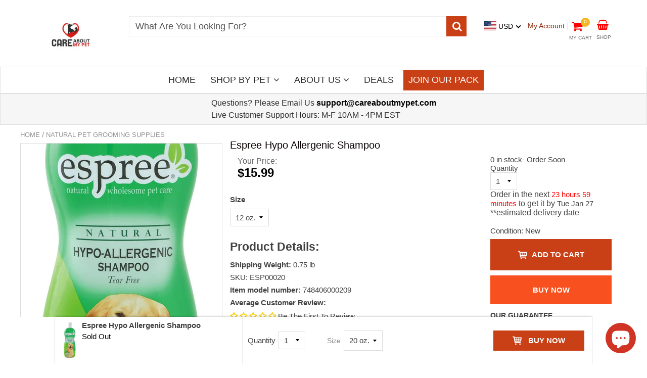

--- FILE ---
content_type: text/html; charset=utf-8
request_url: https://www.careaboutmypet.com/products/espree-hypo-allergenic-shampoo
body_size: 60825
content:
<!doctype html>
<!--[if IE 8]><html class="no-js lt-ie9" lang="en"> <![endif]-->
<!--[if IE 9 ]><html class="ie9 no-js"> <![endif]-->
<!--[if (gt IE 9)|!(IE)]><!--> <html class="no-js"> <!--<![endif]-->
<!-- Version 5.0.2 -->
<head>
    <!-- Global site tag (gtag.js) - Google Analytics -->
<script async src="https://www.googletagmanager.com/gtag/js?id=UA-130498451-2"></script>
<script>
  window.dataLayer = window.dataLayer || [];
  function gtag(){dataLayer.push(arguments);}
  gtag('js', new Date());

  gtag('config', 'UA-130498451-2');
</script>
  <meta name="google-site-verification" content="vr2xaPQORtYxQUd_wzMTaDIpaNQppCYyy9q3NLRWuT0" />
<!-- "snippets/limespot.liquid" was not rendered, the associated app was uninstalled -->
<!-- PAGESPEED GURU OPTIMIZED / CUSTOM -->  
  <meta name="google-site-verification" content="XwvHHdiq8kzJ4oK3CjfUJwvmYj1hAl7SR32IDnEqSMA" />
  
  <meta name="msvalidate.01" content="FD110D8B34904E3AE8CDB296A14F735D" />
  
  
  
  <meta charset="utf-8">
  <meta name="robots" content="index, follow">
  <meta http-equiv="X-UA-Compatible" content="IE=edge,chrome=1">
  
  	<link rel="shortcut icon" href="//www.careaboutmypet.com/cdn/shop/t/42/assets/favicon.png?v=124643793124202527871632973196" type="image/png" />
  
  <title>
    Espree Hypo Allergenic Shampoo &ndash; Care About My Pet
  </title>
  
  	<meta name="description" content="Espree Hypo Allergenic Shampoo Espree Hypo Allergenic Shampoo Espree Hypo Allergenic Shampoo is a gentle, tear-free shampoo, perfect for the most sensitive pets. Free Shipping Included with your purchase!!">
  


<script> 
var isshoptimized = 1;
</script>

  <script src="//www.careaboutmypet.com/cdn/shop/t/42/assets/jquery.min.js?v=133785615397654003601632973515"     ></script>
  
  <script src="//www.careaboutmypet.com/cdn/shop/t/42/assets/app.js?v=8422285146716818121632973515"    defer ></script>
  
  <meta property="og:type" content="product">
  <meta property="og:title" content="Espree Hypo Allergenic Shampoo">
  
    <meta property="og:image" content="http://www.careaboutmypet.com/cdn/shop/products/ENAR.0_600x600.jpg?v=1567019469">
    <meta property="og:image:secure_url" content="https://www.careaboutmypet.com/cdn/shop/products/ENAR.0_600x600.jpg?v=1567019469">
  
  <meta property="og:description" content="Espree Hypo Allergenic Shampoo


Espree Hypo Allergenic Shampoo is a gentle, tear-free shampoo, perfect for the most sensitive pets. Formulated with natural and organic ingredients including aloe vera, mild coconut based cleaners and jojoba to clean and condition your pet&#39;s skin and coat. Perfect for allergy sensitivities.
ESPREE HYPO ALLERGENIC SHAMPOO KEY BENEFITS:

all natural
non-detergent
100% biodegradable
animal cruelty free
puppy and kitten safe
human grade ingredients
no parabens
no chemical dyes
made in the USA

Ingredients: aloe vera (hydrator), coconut based cleansers (plant derived), panthenol (conditioner), jojoba (moisturizer), vitamins A, D and E.



ATTRIBUTES


Brand: Espree

Type: Shampoo

Size: 20 oz

Country of Origin: USA

FREE SHIPPING AND OUR 100% SATISFACTION GUARANTEED
**Your purchase includes FREE SHIPPING anywhere in the United States, a 1 year manufacturer’s warranty on PARTS AND CRAFTSMANSHIP, and is protected with a 30- Day NO RISK Money Back Guarantee(We ship to all the lower 47 states excluding Alaska, Hawaii, and Puerto Rico. International shipping is not available at this time)
 
SELECT HOW MANY YOU WANT AND CLICK ADD TO CART
">
  <meta property="og:price:amount" content="15.99">
  <meta property="og:price:currency" content="USD">

<meta property="og:url" content="https://www.careaboutmypet.com/products/espree-hypo-allergenic-shampoo">
<link rel="canonical" href="https://www.careaboutmypet.com/products/espree-hypo-allergenic-shampoo" />
<meta property="og:site_name" content="Care About My Pet">


  <meta name="twitter:card" content="summary">


  <meta name="twitter:title" content="Espree Hypo Allergenic Shampoo">
  <meta name="twitter:description" content="Espree Hypo Allergenic Shampoo


Espree Hypo Allergenic Shampoo is a gentle, tear-free shampoo, perfect for the most sensitive pets. Formulated with natural and organic ingredients including aloe vera">
  <meta name="twitter:image" content="https://www.careaboutmypet.com/cdn/shop/products/ENAR.0_600x600.jpg?v=1567019469">
  <meta name="twitter:image:width" content="600">
  <meta name="twitter:image:height" content="600">

 
  <link rel="canonical" href="https://www.careaboutmypet.com/products/espree-hypo-allergenic-shampoo">
  <meta name="viewport" content="width=device-width, initial-scale=1.0, maximum-scale=1.0, user-scalable=no" />
  <meta name="theme-color" content="#ffffff">
  <meta name="author" content="Care About My Pet">
  <meta name="HandheldFriendly" content="True" />
  <meta name="MobileOptimized" content="320" /> 

    
  	<link href="https://fonts.googleapis.com/css?family=Arial:300,400,500,600,700" rel="stylesheet" lazyload />
 
  
  <link href="//www.careaboutmypet.com/cdn/shop/t/42/assets/timber.scss.css?v=146157070238117606711731474610" rel="stylesheet" type="text/css" media="all" />
  <link href="//www.careaboutmypet.com/cdn/shop/t/42/assets/vendors.min.css?v=58640932772823589131731474611" rel="stylesheet" type="text/css" media="all" /> 
 
  <script>window.performance && window.performance.mark && window.performance.mark('shopify.content_for_header.start');</script><meta id="shopify-digital-wallet" name="shopify-digital-wallet" content="/3624009817/digital_wallets/dialog">
<meta name="shopify-checkout-api-token" content="3022a7df1fd396c3a6e608df5a950619">
<meta id="in-context-paypal-metadata" data-shop-id="3624009817" data-venmo-supported="false" data-environment="production" data-locale="en_US" data-paypal-v4="true" data-currency="USD">
<link rel="alternate" type="application/json+oembed" href="https://www.careaboutmypet.com/products/espree-hypo-allergenic-shampoo.oembed">
<script async="async" src="/checkouts/internal/preloads.js?locale=en-US"></script>
<link rel="preconnect" href="https://shop.app" crossorigin="anonymous">
<script async="async" src="https://shop.app/checkouts/internal/preloads.js?locale=en-US&shop_id=3624009817" crossorigin="anonymous"></script>
<script id="apple-pay-shop-capabilities" type="application/json">{"shopId":3624009817,"countryCode":"US","currencyCode":"USD","merchantCapabilities":["supports3DS"],"merchantId":"gid:\/\/shopify\/Shop\/3624009817","merchantName":"Care About My Pet","requiredBillingContactFields":["postalAddress","email","phone"],"requiredShippingContactFields":["postalAddress","email","phone"],"shippingType":"shipping","supportedNetworks":["visa","masterCard","amex","discover","elo","jcb"],"total":{"type":"pending","label":"Care About My Pet","amount":"1.00"},"shopifyPaymentsEnabled":true,"supportsSubscriptions":true}</script>
<script id="shopify-features" type="application/json">{"accessToken":"3022a7df1fd396c3a6e608df5a950619","betas":["rich-media-storefront-analytics"],"domain":"www.careaboutmypet.com","predictiveSearch":true,"shopId":3624009817,"locale":"en"}</script>
<script>var Shopify = Shopify || {};
Shopify.shop = "peppy-pet-place.myshopify.com";
Shopify.locale = "en";
Shopify.currency = {"active":"USD","rate":"1.0"};
Shopify.country = "US";
Shopify.theme = {"name":"CAMP-shoptimized-theme-8-18-21 with Installment...","id":120624742503,"schema_name":null,"schema_version":null,"theme_store_id":null,"role":"main"};
Shopify.theme.handle = "null";
Shopify.theme.style = {"id":null,"handle":null};
Shopify.cdnHost = "www.careaboutmypet.com/cdn";
Shopify.routes = Shopify.routes || {};
Shopify.routes.root = "/";</script>
<script type="module">!function(o){(o.Shopify=o.Shopify||{}).modules=!0}(window);</script>
<script>!function(o){function n(){var o=[];function n(){o.push(Array.prototype.slice.apply(arguments))}return n.q=o,n}var t=o.Shopify=o.Shopify||{};t.loadFeatures=n(),t.autoloadFeatures=n()}(window);</script>
<script>
  window.ShopifyPay = window.ShopifyPay || {};
  window.ShopifyPay.apiHost = "shop.app\/pay";
  window.ShopifyPay.redirectState = null;
</script>
<script id="shop-js-analytics" type="application/json">{"pageType":"product"}</script>
<script defer="defer" async type="module" src="//www.careaboutmypet.com/cdn/shopifycloud/shop-js/modules/v2/client.init-shop-cart-sync_BT-GjEfc.en.esm.js"></script>
<script defer="defer" async type="module" src="//www.careaboutmypet.com/cdn/shopifycloud/shop-js/modules/v2/chunk.common_D58fp_Oc.esm.js"></script>
<script defer="defer" async type="module" src="//www.careaboutmypet.com/cdn/shopifycloud/shop-js/modules/v2/chunk.modal_xMitdFEc.esm.js"></script>
<script type="module">
  await import("//www.careaboutmypet.com/cdn/shopifycloud/shop-js/modules/v2/client.init-shop-cart-sync_BT-GjEfc.en.esm.js");
await import("//www.careaboutmypet.com/cdn/shopifycloud/shop-js/modules/v2/chunk.common_D58fp_Oc.esm.js");
await import("//www.careaboutmypet.com/cdn/shopifycloud/shop-js/modules/v2/chunk.modal_xMitdFEc.esm.js");

  window.Shopify.SignInWithShop?.initShopCartSync?.({"fedCMEnabled":true,"windoidEnabled":true});

</script>
<script defer="defer" async type="module" src="//www.careaboutmypet.com/cdn/shopifycloud/shop-js/modules/v2/client.payment-terms_Ci9AEqFq.en.esm.js"></script>
<script defer="defer" async type="module" src="//www.careaboutmypet.com/cdn/shopifycloud/shop-js/modules/v2/chunk.common_D58fp_Oc.esm.js"></script>
<script defer="defer" async type="module" src="//www.careaboutmypet.com/cdn/shopifycloud/shop-js/modules/v2/chunk.modal_xMitdFEc.esm.js"></script>
<script type="module">
  await import("//www.careaboutmypet.com/cdn/shopifycloud/shop-js/modules/v2/client.payment-terms_Ci9AEqFq.en.esm.js");
await import("//www.careaboutmypet.com/cdn/shopifycloud/shop-js/modules/v2/chunk.common_D58fp_Oc.esm.js");
await import("//www.careaboutmypet.com/cdn/shopifycloud/shop-js/modules/v2/chunk.modal_xMitdFEc.esm.js");

  
</script>
<script>
  window.Shopify = window.Shopify || {};
  if (!window.Shopify.featureAssets) window.Shopify.featureAssets = {};
  window.Shopify.featureAssets['shop-js'] = {"shop-cart-sync":["modules/v2/client.shop-cart-sync_DZOKe7Ll.en.esm.js","modules/v2/chunk.common_D58fp_Oc.esm.js","modules/v2/chunk.modal_xMitdFEc.esm.js"],"init-fed-cm":["modules/v2/client.init-fed-cm_B6oLuCjv.en.esm.js","modules/v2/chunk.common_D58fp_Oc.esm.js","modules/v2/chunk.modal_xMitdFEc.esm.js"],"shop-cash-offers":["modules/v2/client.shop-cash-offers_D2sdYoxE.en.esm.js","modules/v2/chunk.common_D58fp_Oc.esm.js","modules/v2/chunk.modal_xMitdFEc.esm.js"],"shop-login-button":["modules/v2/client.shop-login-button_QeVjl5Y3.en.esm.js","modules/v2/chunk.common_D58fp_Oc.esm.js","modules/v2/chunk.modal_xMitdFEc.esm.js"],"pay-button":["modules/v2/client.pay-button_DXTOsIq6.en.esm.js","modules/v2/chunk.common_D58fp_Oc.esm.js","modules/v2/chunk.modal_xMitdFEc.esm.js"],"shop-button":["modules/v2/client.shop-button_DQZHx9pm.en.esm.js","modules/v2/chunk.common_D58fp_Oc.esm.js","modules/v2/chunk.modal_xMitdFEc.esm.js"],"avatar":["modules/v2/client.avatar_BTnouDA3.en.esm.js"],"init-windoid":["modules/v2/client.init-windoid_CR1B-cfM.en.esm.js","modules/v2/chunk.common_D58fp_Oc.esm.js","modules/v2/chunk.modal_xMitdFEc.esm.js"],"init-shop-for-new-customer-accounts":["modules/v2/client.init-shop-for-new-customer-accounts_C_vY_xzh.en.esm.js","modules/v2/client.shop-login-button_QeVjl5Y3.en.esm.js","modules/v2/chunk.common_D58fp_Oc.esm.js","modules/v2/chunk.modal_xMitdFEc.esm.js"],"init-shop-email-lookup-coordinator":["modules/v2/client.init-shop-email-lookup-coordinator_BI7n9ZSv.en.esm.js","modules/v2/chunk.common_D58fp_Oc.esm.js","modules/v2/chunk.modal_xMitdFEc.esm.js"],"init-shop-cart-sync":["modules/v2/client.init-shop-cart-sync_BT-GjEfc.en.esm.js","modules/v2/chunk.common_D58fp_Oc.esm.js","modules/v2/chunk.modal_xMitdFEc.esm.js"],"shop-toast-manager":["modules/v2/client.shop-toast-manager_DiYdP3xc.en.esm.js","modules/v2/chunk.common_D58fp_Oc.esm.js","modules/v2/chunk.modal_xMitdFEc.esm.js"],"init-customer-accounts":["modules/v2/client.init-customer-accounts_D9ZNqS-Q.en.esm.js","modules/v2/client.shop-login-button_QeVjl5Y3.en.esm.js","modules/v2/chunk.common_D58fp_Oc.esm.js","modules/v2/chunk.modal_xMitdFEc.esm.js"],"init-customer-accounts-sign-up":["modules/v2/client.init-customer-accounts-sign-up_iGw4briv.en.esm.js","modules/v2/client.shop-login-button_QeVjl5Y3.en.esm.js","modules/v2/chunk.common_D58fp_Oc.esm.js","modules/v2/chunk.modal_xMitdFEc.esm.js"],"shop-follow-button":["modules/v2/client.shop-follow-button_CqMgW2wH.en.esm.js","modules/v2/chunk.common_D58fp_Oc.esm.js","modules/v2/chunk.modal_xMitdFEc.esm.js"],"checkout-modal":["modules/v2/client.checkout-modal_xHeaAweL.en.esm.js","modules/v2/chunk.common_D58fp_Oc.esm.js","modules/v2/chunk.modal_xMitdFEc.esm.js"],"shop-login":["modules/v2/client.shop-login_D91U-Q7h.en.esm.js","modules/v2/chunk.common_D58fp_Oc.esm.js","modules/v2/chunk.modal_xMitdFEc.esm.js"],"lead-capture":["modules/v2/client.lead-capture_BJmE1dJe.en.esm.js","modules/v2/chunk.common_D58fp_Oc.esm.js","modules/v2/chunk.modal_xMitdFEc.esm.js"],"payment-terms":["modules/v2/client.payment-terms_Ci9AEqFq.en.esm.js","modules/v2/chunk.common_D58fp_Oc.esm.js","modules/v2/chunk.modal_xMitdFEc.esm.js"]};
</script>
<script>(function() {
  var isLoaded = false;
  function asyncLoad() {
    if (isLoaded) return;
    isLoaded = true;
    var urls = ["https:\/\/static.klaviyo.com\/onsite\/js\/klaviyo.js?company_id=KGNVVz\u0026shop=peppy-pet-place.myshopify.com","https:\/\/static.klaviyo.com\/onsite\/js\/klaviyo.js?company_id=JJJcZN\u0026shop=peppy-pet-place.myshopify.com","https:\/\/js.smile.io\/v1\/smile-shopify.js?shop=peppy-pet-place.myshopify.com","https:\/\/cdn.hextom.com\/js\/eventpromotionbar.js?shop=peppy-pet-place.myshopify.com","\/\/searchserverapi1.com\/widgets\/shopify\/init.js?a=8m2c6N0w3Y\u0026shop=peppy-pet-place.myshopify.com"];
    for (var i = 0; i < urls.length; i++) {
      var s = document.createElement('script');
      s.type = 'text/javascript';
      s.async = true;
      s.src = urls[i];
      var x = document.getElementsByTagName('script')[0];
      x.parentNode.insertBefore(s, x);
    }
  };
  if(window.attachEvent) {
    window.attachEvent('onload', asyncLoad);
  } else {
    window.addEventListener('load', asyncLoad, false);
  }
})();</script>
<script id="__st">var __st={"a":3624009817,"offset":-18000,"reqid":"2268625c-f96a-4b98-b3bf-0324faf589cd-1769036551","pageurl":"www.careaboutmypet.com\/products\/espree-hypo-allergenic-shampoo","u":"4794e0d0e71d","p":"product","rtyp":"product","rid":2166138470489};</script>
<script>window.ShopifyPaypalV4VisibilityTracking = true;</script>
<script id="captcha-bootstrap">!function(){'use strict';const t='contact',e='account',n='new_comment',o=[[t,t],['blogs',n],['comments',n],[t,'customer']],c=[[e,'customer_login'],[e,'guest_login'],[e,'recover_customer_password'],[e,'create_customer']],r=t=>t.map((([t,e])=>`form[action*='/${t}']:not([data-nocaptcha='true']) input[name='form_type'][value='${e}']`)).join(','),a=t=>()=>t?[...document.querySelectorAll(t)].map((t=>t.form)):[];function s(){const t=[...o],e=r(t);return a(e)}const i='password',u='form_key',d=['recaptcha-v3-token','g-recaptcha-response','h-captcha-response',i],f=()=>{try{return window.sessionStorage}catch{return}},m='__shopify_v',_=t=>t.elements[u];function p(t,e,n=!1){try{const o=window.sessionStorage,c=JSON.parse(o.getItem(e)),{data:r}=function(t){const{data:e,action:n}=t;return t[m]||n?{data:e,action:n}:{data:t,action:n}}(c);for(const[e,n]of Object.entries(r))t.elements[e]&&(t.elements[e].value=n);n&&o.removeItem(e)}catch(o){console.error('form repopulation failed',{error:o})}}const l='form_type',E='cptcha';function T(t){t.dataset[E]=!0}const w=window,h=w.document,L='Shopify',v='ce_forms',y='captcha';let A=!1;((t,e)=>{const n=(g='f06e6c50-85a8-45c8-87d0-21a2b65856fe',I='https://cdn.shopify.com/shopifycloud/storefront-forms-hcaptcha/ce_storefront_forms_captcha_hcaptcha.v1.5.2.iife.js',D={infoText:'Protected by hCaptcha',privacyText:'Privacy',termsText:'Terms'},(t,e,n)=>{const o=w[L][v],c=o.bindForm;if(c)return c(t,g,e,D).then(n);var r;o.q.push([[t,g,e,D],n]),r=I,A||(h.body.append(Object.assign(h.createElement('script'),{id:'captcha-provider',async:!0,src:r})),A=!0)});var g,I,D;w[L]=w[L]||{},w[L][v]=w[L][v]||{},w[L][v].q=[],w[L][y]=w[L][y]||{},w[L][y].protect=function(t,e){n(t,void 0,e),T(t)},Object.freeze(w[L][y]),function(t,e,n,w,h,L){const[v,y,A,g]=function(t,e,n){const i=e?o:[],u=t?c:[],d=[...i,...u],f=r(d),m=r(i),_=r(d.filter((([t,e])=>n.includes(e))));return[a(f),a(m),a(_),s()]}(w,h,L),I=t=>{const e=t.target;return e instanceof HTMLFormElement?e:e&&e.form},D=t=>v().includes(t);t.addEventListener('submit',(t=>{const e=I(t);if(!e)return;const n=D(e)&&!e.dataset.hcaptchaBound&&!e.dataset.recaptchaBound,o=_(e),c=g().includes(e)&&(!o||!o.value);(n||c)&&t.preventDefault(),c&&!n&&(function(t){try{if(!f())return;!function(t){const e=f();if(!e)return;const n=_(t);if(!n)return;const o=n.value;o&&e.removeItem(o)}(t);const e=Array.from(Array(32),(()=>Math.random().toString(36)[2])).join('');!function(t,e){_(t)||t.append(Object.assign(document.createElement('input'),{type:'hidden',name:u})),t.elements[u].value=e}(t,e),function(t,e){const n=f();if(!n)return;const o=[...t.querySelectorAll(`input[type='${i}']`)].map((({name:t})=>t)),c=[...d,...o],r={};for(const[a,s]of new FormData(t).entries())c.includes(a)||(r[a]=s);n.setItem(e,JSON.stringify({[m]:1,action:t.action,data:r}))}(t,e)}catch(e){console.error('failed to persist form',e)}}(e),e.submit())}));const S=(t,e)=>{t&&!t.dataset[E]&&(n(t,e.some((e=>e===t))),T(t))};for(const o of['focusin','change'])t.addEventListener(o,(t=>{const e=I(t);D(e)&&S(e,y())}));const B=e.get('form_key'),M=e.get(l),P=B&&M;t.addEventListener('DOMContentLoaded',(()=>{const t=y();if(P)for(const e of t)e.elements[l].value===M&&p(e,B);[...new Set([...A(),...v().filter((t=>'true'===t.dataset.shopifyCaptcha))])].forEach((e=>S(e,t)))}))}(h,new URLSearchParams(w.location.search),n,t,e,['guest_login'])})(!0,!0)}();</script>
<script integrity="sha256-4kQ18oKyAcykRKYeNunJcIwy7WH5gtpwJnB7kiuLZ1E=" data-source-attribution="shopify.loadfeatures" defer="defer" src="//www.careaboutmypet.com/cdn/shopifycloud/storefront/assets/storefront/load_feature-a0a9edcb.js" crossorigin="anonymous"></script>
<script crossorigin="anonymous" defer="defer" src="//www.careaboutmypet.com/cdn/shopifycloud/storefront/assets/shopify_pay/storefront-65b4c6d7.js?v=20250812"></script>
<script data-source-attribution="shopify.dynamic_checkout.dynamic.init">var Shopify=Shopify||{};Shopify.PaymentButton=Shopify.PaymentButton||{isStorefrontPortableWallets:!0,init:function(){window.Shopify.PaymentButton.init=function(){};var t=document.createElement("script");t.src="https://www.careaboutmypet.com/cdn/shopifycloud/portable-wallets/latest/portable-wallets.en.js",t.type="module",document.head.appendChild(t)}};
</script>
<script data-source-attribution="shopify.dynamic_checkout.buyer_consent">
  function portableWalletsHideBuyerConsent(e){var t=document.getElementById("shopify-buyer-consent"),n=document.getElementById("shopify-subscription-policy-button");t&&n&&(t.classList.add("hidden"),t.setAttribute("aria-hidden","true"),n.removeEventListener("click",e))}function portableWalletsShowBuyerConsent(e){var t=document.getElementById("shopify-buyer-consent"),n=document.getElementById("shopify-subscription-policy-button");t&&n&&(t.classList.remove("hidden"),t.removeAttribute("aria-hidden"),n.addEventListener("click",e))}window.Shopify?.PaymentButton&&(window.Shopify.PaymentButton.hideBuyerConsent=portableWalletsHideBuyerConsent,window.Shopify.PaymentButton.showBuyerConsent=portableWalletsShowBuyerConsent);
</script>
<script>
  function portableWalletsCleanup(e){e&&e.src&&console.error("Failed to load portable wallets script "+e.src);var t=document.querySelectorAll("shopify-accelerated-checkout .shopify-payment-button__skeleton, shopify-accelerated-checkout-cart .wallet-cart-button__skeleton"),e=document.getElementById("shopify-buyer-consent");for(let e=0;e<t.length;e++)t[e].remove();e&&e.remove()}function portableWalletsNotLoadedAsModule(e){e instanceof ErrorEvent&&"string"==typeof e.message&&e.message.includes("import.meta")&&"string"==typeof e.filename&&e.filename.includes("portable-wallets")&&(window.removeEventListener("error",portableWalletsNotLoadedAsModule),window.Shopify.PaymentButton.failedToLoad=e,"loading"===document.readyState?document.addEventListener("DOMContentLoaded",window.Shopify.PaymentButton.init):window.Shopify.PaymentButton.init())}window.addEventListener("error",portableWalletsNotLoadedAsModule);
</script>

<script type="module" src="https://www.careaboutmypet.com/cdn/shopifycloud/portable-wallets/latest/portable-wallets.en.js" onError="portableWalletsCleanup(this)" crossorigin="anonymous"></script>
<script nomodule>
  document.addEventListener("DOMContentLoaded", portableWalletsCleanup);
</script>

<link id="shopify-accelerated-checkout-styles" rel="stylesheet" media="screen" href="https://www.careaboutmypet.com/cdn/shopifycloud/portable-wallets/latest/accelerated-checkout-backwards-compat.css" crossorigin="anonymous">
<style id="shopify-accelerated-checkout-cart">
        #shopify-buyer-consent {
  margin-top: 1em;
  display: inline-block;
  width: 100%;
}

#shopify-buyer-consent.hidden {
  display: none;
}

#shopify-subscription-policy-button {
  background: none;
  border: none;
  padding: 0;
  text-decoration: underline;
  font-size: inherit;
  cursor: pointer;
}

#shopify-subscription-policy-button::before {
  box-shadow: none;
}

      </style>

<script>window.performance && window.performance.mark && window.performance.mark('shopify.content_for_header.end');</script>
<script>window.BOLD = window.BOLD || {};
    window.BOLD.common = window.BOLD.common || {};
    window.BOLD.common.Shopify = window.BOLD.common.Shopify || {};
    window.BOLD.common.Shopify.shop = {
      domain: 'www.careaboutmypet.com',
      permanent_domain: 'peppy-pet-place.myshopify.com',
      url: 'https://www.careaboutmypet.com',
      secure_url: 'https://www.careaboutmypet.com',
      money_format: "${{amount}}",
      currency: "USD"
    };
    window.BOLD.common.Shopify.customer = {
      id: null,
      tags: null,
    };
    window.BOLD.common.Shopify.cart = {"note":null,"attributes":{},"original_total_price":0,"total_price":0,"total_discount":0,"total_weight":0.0,"item_count":0,"items":[],"requires_shipping":false,"currency":"USD","items_subtotal_price":0,"cart_level_discount_applications":[],"checkout_charge_amount":0};
    window.BOLD.common.template = 'product';window.BOLD.common.Shopify.formatMoney = function(money, format) {
        function n(t, e) {
            return "undefined" == typeof t ? e : t
        }
        function r(t, e, r, i) {
            if (e = n(e, 2),
                r = n(r, ","),
                i = n(i, "."),
            isNaN(t) || null == t)
                return 0;
            t = (t / 100).toFixed(e);
            var o = t.split(".")
                , a = o[0].replace(/(\d)(?=(\d\d\d)+(?!\d))/g, "$1" + r)
                , s = o[1] ? i + o[1] : "";
            return a + s
        }
        "string" == typeof money && (money = money.replace(".", ""));
        var i = ""
            , o = /\{\{\s*(\w+)\s*\}\}/
            , a = format || window.BOLD.common.Shopify.shop.money_format || window.Shopify.money_format || "$ {{ amount }}";
        switch (a.match(o)[1]) {
            case "amount":
                i = r(money, 2, ",", ".");
                break;
            case "amount_no_decimals":
                i = r(money, 0, ",", ".");
                break;
            case "amount_with_comma_separator":
                i = r(money, 2, ".", ",");
                break;
            case "amount_no_decimals_with_comma_separator":
                i = r(money, 0, ".", ",");
                break;
            case "amount_with_space_separator":
                i = r(money, 2, " ", ",");
                break;
            case "amount_no_decimals_with_space_separator":
                i = r(money, 0, " ", ",");
                break;
            case "amount_with_apostrophe_separator":
                i = r(money, 2, "'", ".");
                break;
        }
        return a.replace(o, i);
    };
    window.BOLD.common.Shopify.saveProduct = function (handle, product) {
      if (typeof handle === 'string' && typeof window.BOLD.common.Shopify.products[handle] === 'undefined') {
        if (typeof product === 'number') {
          window.BOLD.common.Shopify.handles[product] = handle;
          product = { id: product };
        }
        window.BOLD.common.Shopify.products[handle] = product;
      }
    };
    window.BOLD.common.Shopify.saveVariant = function (variant_id, variant) {
      if (typeof variant_id === 'number' && typeof window.BOLD.common.Shopify.variants[variant_id] === 'undefined') {
        window.BOLD.common.Shopify.variants[variant_id] = variant;
      }
    };window.BOLD.common.Shopify.products = window.BOLD.common.Shopify.products || {};
    window.BOLD.common.Shopify.variants = window.BOLD.common.Shopify.variants || {};
    window.BOLD.common.Shopify.handles = window.BOLD.common.Shopify.handles || {};window.BOLD.common.Shopify.handle = "espree-hypo-allergenic-shampoo"
window.BOLD.common.Shopify.saveProduct("espree-hypo-allergenic-shampoo", 2166138470489);window.BOLD.common.Shopify.saveVariant(33110177808487, { product_id: 2166138470489, product_handle: "espree-hypo-allergenic-shampoo", price: 1599, group_id: '', csp_metafield: {}});window.BOLD.common.Shopify.saveVariant(33110177841255, { product_id: 2166138470489, product_handle: "espree-hypo-allergenic-shampoo", price: 2197, group_id: '', csp_metafield: {}});window.BOLD.apps_installed = {"Product Upsell":3,"The Motivator":1} || {};window.BOLD.common.Shopify.metafields = window.BOLD.common.Shopify.metafields || {};window.BOLD.common.Shopify.metafields["bold_rp"] = {};window.BOLD.common.Shopify.metafields["bold_csp_defaults"] = {};</script><link href="//www.careaboutmypet.com/cdn/shop/t/42/assets/bold-upsell.css?v=6474089827433820171632973144" rel="stylesheet" type="text/css" media="all" />
<link href="//www.careaboutmypet.com/cdn/shop/t/42/assets/bold-upsell-custom.css?v=150135899998303055901632973144" rel="stylesheet" type="text/css" media="all" />
<!--[if lt IE 9]>
<script src="//www.careaboutmypet.com/cdn/shop/t/42/assets/html5shiv.min.js?v=82288979872422875571632973245" type="text/javascript"></script>
<script src="//www.careaboutmypet.com/cdn/shop/t/42/assets/respond.min.js?v=52248677837542619231632973406" type="text/javascript"></script>
<link href="//www.careaboutmypet.com/cdn/shop/t/42/assets/respond-proxy.html" id="respond-proxy" rel="respond-proxy" />
<link href="//www.careaboutmypet.com/search?q=b926d9a88867e6a1282a69d6ed4e3f3c" id="respond-redirect" rel="respond-redirect" />
<script src="//www.careaboutmypet.com/search?q=b926d9a88867e6a1282a69d6ed4e3f3c" type="text/javascript"></script>
<![endif]-->


 
 
  
    <script src="//www.careaboutmypet.com/cdn/shopifycloud/storefront/assets/themes_support/shopify_common-5f594365.js" type="text/javascript"></script>
  
    
  
  
  
  
  
  
  
  

  
  
  	
  
  
  	
  
  
  	
  
  
  <script>
    if ((typeof window) === 'undefined') { window = {}; }
    window.money_format = "${{amount}}";
    window.money_default = "USD";
    window.template = "product";
  </script>
   
   <script src="//www.careaboutmypet.com/cdn/shop/t/42/assets/jquery.redcountdown.js?v=76360960752795563901632973515"    defer></script>
<script src="https://cdnjs.cloudflare.com/ajax/libs/jQuery-Knob/1.2.13/jquery.knob.min.js"  defer ></script>
<script src="https://cdnjs.cloudflare.com/ajax/libs/jquery-throttle-debounce/1.1/jquery.ba-throttle-debounce.min.js"  defer ></script>
  
  

 <!--[if (gt IE 9)|!(IE)]><!--><script src="//www.careaboutmypet.com/cdn/shop/t/42/assets/lazysizes.min.js?v=81961754669882906781632973516" async="async"></script><!--<![endif]-->
<!--[if lte IE 9]><script src="//www.careaboutmypet.com/cdn/shop/t/42/assets/lazysizes.min.js?v=81961754669882906781632973516"></script><![endif]-->
  
<!-- Start of Judge.me Core -->
<link rel="dns-prefetch" href="https://cdn.judge.me/">
<script data-cfasync='false' class='jdgm-settings-script'>window.jdgmSettings={"pagination":5,"disable_web_reviews":false,"badge_no_review_text":"Be The First To Review","badge_n_reviews_text":"{{ n }} review/reviews","badge_star_color":"#fbcd0a","hide_badge_preview_if_no_reviews":true,"badge_hide_text":false,"enforce_center_preview_badge":false,"widget_title":"What Our Customers Are Saying","widget_open_form_text":"Write a review","widget_close_form_text":"Cancel review","widget_refresh_page_text":"Refresh page","widget_summary_text":"Based on {{ number_of_reviews }} review/reviews","widget_no_review_text":"Be The First To Review","widget_name_field_text":"Display name","widget_verified_name_field_text":"Verified Name (public)","widget_name_placeholder_text":"Display name","widget_required_field_error_text":"This field is required.","widget_email_field_text":"Email address","widget_verified_email_field_text":"Verified Email (private, can not be edited)","widget_email_placeholder_text":"Your email address","widget_email_field_error_text":"Please enter a valid email address.","widget_rating_field_text":"Rating","widget_review_title_field_text":"Review Title","widget_review_title_placeholder_text":"Give your review a title","widget_review_body_field_text":"Review content","widget_review_body_placeholder_text":"Start writing here...","widget_pictures_field_text":"Picture/Video (optional)","widget_submit_review_text":"Submit Review","widget_submit_verified_review_text":"Submit Verified Review","widget_submit_success_msg_with_auto_publish":"Thank you! Please refresh the page in a few moments to see your review. You can remove or edit your review by logging into \u003ca href='https://judge.me/login' target='_blank' rel='nofollow noopener'\u003eJudge.me\u003c/a\u003e","widget_submit_success_msg_no_auto_publish":"Thank you! Your review will be published as soon as it is approved by the shop admin. You can remove or edit your review by logging into \u003ca href='https://judge.me/login' target='_blank' rel='nofollow noopener'\u003eJudge.me\u003c/a\u003e","widget_show_default_reviews_out_of_total_text":"Showing {{ n_reviews_shown }} out of {{ n_reviews }} reviews.","widget_show_all_link_text":"Show all","widget_show_less_link_text":"Show less","widget_author_said_text":"{{ reviewer_name }} said:","widget_days_text":"{{ n }} days ago","widget_weeks_text":"{{ n }} week/weeks ago","widget_months_text":"{{ n }} month/months ago","widget_years_text":"{{ n }} year/years ago","widget_yesterday_text":"Yesterday","widget_today_text":"Today","widget_replied_text":"\u003e\u003e {{ shop_name }} replied:","widget_read_more_text":"Read more","widget_reviewer_name_as_initial":"","widget_rating_filter_color":"","widget_rating_filter_see_all_text":"See all reviews","widget_sorting_most_recent_text":"Most Recent","widget_sorting_highest_rating_text":"Highest Rating","widget_sorting_lowest_rating_text":"Lowest Rating","widget_sorting_with_pictures_text":"Only Pictures","widget_sorting_most_helpful_text":"Most Helpful","widget_open_question_form_text":"Ask a question","widget_reviews_subtab_text":"Reviews","widget_questions_subtab_text":"Questions","widget_question_label_text":"Question","widget_answer_label_text":"Answer","widget_question_placeholder_text":"Write your question here","widget_submit_question_text":"Submit Question","widget_question_submit_success_text":"Thank you for your question! We will notify you once it gets answered.","widget_star_color":"#fbcd0a","verified_badge_text":"Verified","verified_badge_bg_color":"","verified_badge_text_color":"","verified_badge_placement":"left-of-reviewer-name","widget_review_max_height":"","widget_hide_border":false,"widget_social_share":false,"widget_thumb":false,"widget_review_location_show":false,"widget_location_format":"country_iso_code","all_reviews_include_out_of_store_products":true,"all_reviews_out_of_store_text":"(out of store)","all_reviews_pagination":100,"all_reviews_product_name_prefix_text":"about","enable_review_pictures":true,"enable_question_anwser":false,"widget_theme":"","review_date_format":"timestamp","default_sort_method":"most-recent","widget_product_reviews_subtab_text":"Product Reviews","widget_shop_reviews_subtab_text":"Shop Reviews","widget_other_products_reviews_text":"Reviews for other products","widget_store_reviews_subtab_text":"Store reviews","widget_no_store_reviews_text":"This store hasn't received any reviews yet","widget_web_restriction_product_reviews_text":"This product hasn't received any reviews yet","widget_no_items_text":"No items found","widget_show_more_text":"Show more","widget_write_a_store_review_text":"Write a Store Review","widget_other_languages_heading":"Reviews in Other Languages","widget_translate_review_text":"Translate review to {{ language }}","widget_translating_review_text":"Translating...","widget_show_original_translation_text":"Show original ({{ language }})","widget_translate_review_failed_text":"Review couldn't be translated.","widget_translate_review_retry_text":"Retry","widget_translate_review_try_again_later_text":"Try again later","show_product_url_for_grouped_product":false,"widget_sorting_pictures_first_text":"Pictures First","show_pictures_on_all_rev_page_mobile":false,"show_pictures_on_all_rev_page_desktop":false,"floating_tab_hide_mobile_install_preference":false,"floating_tab_button_name":"★ Reviews","floating_tab_title":"Let customers speak for us","floating_tab_button_color":"","floating_tab_button_background_color":"","floating_tab_url":"","floating_tab_url_enabled":false,"floating_tab_tab_style":"text","all_reviews_text_badge_text":"Customers rate us {{ shop.metafields.judgeme.all_reviews_rating | round: 1 }}/5 based on {{ shop.metafields.judgeme.all_reviews_count }} reviews.","all_reviews_text_badge_text_branded_style":"{{ shop.metafields.judgeme.all_reviews_rating | round: 1 }} out of 5 stars based on {{ shop.metafields.judgeme.all_reviews_count }} reviews","is_all_reviews_text_badge_a_link":false,"show_stars_for_all_reviews_text_badge":false,"all_reviews_text_badge_url":"","all_reviews_text_style":"text","all_reviews_text_color_style":"judgeme_brand_color","all_reviews_text_color":"#108474","all_reviews_text_show_jm_brand":true,"featured_carousel_show_header":true,"featured_carousel_title":"What Our Customers Are Saying","testimonials_carousel_title":"Customers are saying","videos_carousel_title":"Real customer stories","cards_carousel_title":"Customers are saying","featured_carousel_count_text":"from {{ n }} reviews","featured_carousel_add_link_to_all_reviews_page":false,"featured_carousel_url":"","featured_carousel_show_images":true,"featured_carousel_autoslide_interval":8,"featured_carousel_arrows_on_the_sides":false,"featured_carousel_height":250,"featured_carousel_width":80,"featured_carousel_image_size":0,"featured_carousel_image_height":250,"featured_carousel_arrow_color":"#eeeeee","verified_count_badge_style":"vintage","verified_count_badge_orientation":"horizontal","verified_count_badge_color_style":"judgeme_brand_color","verified_count_badge_color":"#108474","is_verified_count_badge_a_link":false,"verified_count_badge_url":"","verified_count_badge_show_jm_brand":true,"widget_rating_preset_default":5,"widget_first_sub_tab":"product-reviews","widget_show_histogram":true,"widget_histogram_use_custom_color":false,"widget_pagination_use_custom_color":false,"widget_star_use_custom_color":true,"widget_verified_badge_use_custom_color":false,"widget_write_review_use_custom_color":false,"picture_reminder_submit_button":"Upload Pictures","enable_review_videos":true,"mute_video_by_default":false,"widget_sorting_videos_first_text":"Videos First","widget_review_pending_text":"Pending","featured_carousel_items_for_large_screen":1,"social_share_options_order":"Facebook,Twitter","remove_microdata_snippet":false,"disable_json_ld":false,"enable_json_ld_products":false,"preview_badge_show_question_text":false,"preview_badge_no_question_text":"No questions","preview_badge_n_question_text":"{{ number_of_questions }} question/questions","qa_badge_show_icon":false,"qa_badge_position":"same-row","remove_judgeme_branding":false,"widget_add_search_bar":false,"widget_search_bar_placeholder":"Search","widget_sorting_verified_only_text":"Verified only","featured_carousel_theme":"aligned","featured_carousel_show_rating":true,"featured_carousel_show_title":true,"featured_carousel_show_body":true,"featured_carousel_show_date":false,"featured_carousel_show_reviewer":true,"featured_carousel_show_product":false,"featured_carousel_header_background_color":"#108474","featured_carousel_header_text_color":"#ffffff","featured_carousel_name_product_separator":"reviewed","featured_carousel_full_star_background":"#108474","featured_carousel_empty_star_background":"#dadada","featured_carousel_vertical_theme_background":"#f9fafb","featured_carousel_verified_badge_enable":false,"featured_carousel_verified_badge_color":"#108474","featured_carousel_border_style":"round","featured_carousel_review_line_length_limit":3,"featured_carousel_more_reviews_button_text":"Read more reviews","featured_carousel_view_product_button_text":"View product","all_reviews_page_load_reviews_on":"scroll","all_reviews_page_load_more_text":"Load More Reviews","disable_fb_tab_reviews":false,"enable_ajax_cdn_cache":false,"widget_public_name_text":"displayed publicly like","default_reviewer_name":"John Smith","default_reviewer_name_has_non_latin":true,"widget_reviewer_anonymous":"Anonymous","medals_widget_title":"Judge.me Review Medals","medals_widget_background_color":"#f9fafb","medals_widget_position":"footer_all_pages","medals_widget_border_color":"#f9fafb","medals_widget_verified_text_position":"left","medals_widget_use_monochromatic_version":false,"medals_widget_elements_color":"#108474","show_reviewer_avatar":true,"widget_invalid_yt_video_url_error_text":"Not a YouTube video URL","widget_max_length_field_error_text":"Please enter no more than {0} characters.","widget_show_country_flag":false,"widget_show_collected_via_shop_app":true,"widget_verified_by_shop_badge_style":"light","widget_verified_by_shop_text":"Verified by Shop","widget_show_photo_gallery":false,"widget_load_with_code_splitting":true,"widget_ugc_install_preference":false,"widget_ugc_title":"Made by us, Shared by you","widget_ugc_subtitle":"Tag us to see your picture featured in our page","widget_ugc_arrows_color":"#ffffff","widget_ugc_primary_button_text":"Buy Now","widget_ugc_primary_button_background_color":"#108474","widget_ugc_primary_button_text_color":"#ffffff","widget_ugc_primary_button_border_width":"0","widget_ugc_primary_button_border_style":"none","widget_ugc_primary_button_border_color":"#108474","widget_ugc_primary_button_border_radius":"25","widget_ugc_secondary_button_text":"Load More","widget_ugc_secondary_button_background_color":"#ffffff","widget_ugc_secondary_button_text_color":"#108474","widget_ugc_secondary_button_border_width":"2","widget_ugc_secondary_button_border_style":"solid","widget_ugc_secondary_button_border_color":"#108474","widget_ugc_secondary_button_border_radius":"25","widget_ugc_reviews_button_text":"View Reviews","widget_ugc_reviews_button_background_color":"#ffffff","widget_ugc_reviews_button_text_color":"#108474","widget_ugc_reviews_button_border_width":"2","widget_ugc_reviews_button_border_style":"solid","widget_ugc_reviews_button_border_color":"#108474","widget_ugc_reviews_button_border_radius":"25","widget_ugc_reviews_button_link_to":"judgeme-reviews-page","widget_ugc_show_post_date":true,"widget_ugc_max_width":"800","widget_rating_metafield_value_type":true,"widget_primary_color":"#108474","widget_enable_secondary_color":false,"widget_secondary_color":"#edf5f5","widget_summary_average_rating_text":"{{ average_rating }} out of 5","widget_media_grid_title":"Customer photos \u0026 videos","widget_media_grid_see_more_text":"See more","widget_round_style":false,"widget_show_product_medals":true,"widget_verified_by_judgeme_text":"Verified by Judge.me","widget_show_store_medals":true,"widget_verified_by_judgeme_text_in_store_medals":"Verified by Judge.me","widget_media_field_exceed_quantity_message":"Sorry, we can only accept {{ max_media }} for one review.","widget_media_field_exceed_limit_message":"{{ file_name }} is too large, please select a {{ media_type }} less than {{ size_limit }}MB.","widget_review_submitted_text":"Review Submitted!","widget_question_submitted_text":"Question Submitted!","widget_close_form_text_question":"Cancel","widget_write_your_answer_here_text":"Write your answer here","widget_enabled_branded_link":true,"widget_show_collected_by_judgeme":false,"widget_reviewer_name_color":"","widget_write_review_text_color":"","widget_write_review_bg_color":"","widget_collected_by_judgeme_text":"collected by Judge.me","widget_pagination_type":"standard","widget_load_more_text":"Load More","widget_load_more_color":"#108474","widget_full_review_text":"Full Review","widget_read_more_reviews_text":"Read More Reviews","widget_read_questions_text":"Read Questions","widget_questions_and_answers_text":"Questions \u0026 Answers","widget_verified_by_text":"Verified by","widget_verified_text":"Verified","widget_number_of_reviews_text":"{{ number_of_reviews }} reviews","widget_back_button_text":"Back","widget_next_button_text":"Next","widget_custom_forms_filter_button":"Filters","custom_forms_style":"vertical","widget_show_review_information":false,"how_reviews_are_collected":"How reviews are collected?","widget_show_review_keywords":false,"widget_gdpr_statement":"How we use your data: We'll only contact you about the review you left, and only if necessary. By submitting your review, you agree to Judge.me's \u003ca href='https://judge.me/terms' target='_blank' rel='nofollow noopener'\u003eterms\u003c/a\u003e, \u003ca href='https://judge.me/privacy' target='_blank' rel='nofollow noopener'\u003eprivacy\u003c/a\u003e and \u003ca href='https://judge.me/content-policy' target='_blank' rel='nofollow noopener'\u003econtent\u003c/a\u003e policies.","widget_multilingual_sorting_enabled":false,"widget_translate_review_content_enabled":false,"widget_translate_review_content_method":"manual","popup_widget_review_selection":"automatically_with_pictures","popup_widget_round_border_style":true,"popup_widget_show_title":true,"popup_widget_show_body":true,"popup_widget_show_reviewer":false,"popup_widget_show_product":true,"popup_widget_show_pictures":true,"popup_widget_use_review_picture":true,"popup_widget_show_on_home_page":true,"popup_widget_show_on_product_page":true,"popup_widget_show_on_collection_page":true,"popup_widget_show_on_cart_page":true,"popup_widget_position":"bottom_left","popup_widget_first_review_delay":5,"popup_widget_duration":5,"popup_widget_interval":5,"popup_widget_review_count":5,"popup_widget_hide_on_mobile":true,"review_snippet_widget_round_border_style":true,"review_snippet_widget_card_color":"#FFFFFF","review_snippet_widget_slider_arrows_background_color":"#FFFFFF","review_snippet_widget_slider_arrows_color":"#000000","review_snippet_widget_star_color":"#108474","show_product_variant":false,"all_reviews_product_variant_label_text":"Variant: ","widget_show_verified_branding":false,"widget_ai_summary_title":"Customers say","widget_ai_summary_disclaimer":"AI-powered review summary based on recent customer reviews","widget_show_ai_summary":false,"widget_show_ai_summary_bg":false,"widget_show_review_title_input":true,"redirect_reviewers_invited_via_email":"review_widget","request_store_review_after_product_review":false,"request_review_other_products_in_order":false,"review_form_color_scheme":"default","review_form_corner_style":"square","review_form_star_color":{},"review_form_text_color":"#333333","review_form_background_color":"#ffffff","review_form_field_background_color":"#fafafa","review_form_button_color":{},"review_form_button_text_color":"#ffffff","review_form_modal_overlay_color":"#000000","review_content_screen_title_text":"How would you rate this product?","review_content_introduction_text":"We would love it if you would share a bit about your experience.","store_review_form_title_text":"How would you rate this store?","store_review_form_introduction_text":"We would love it if you would share a bit about your experience.","show_review_guidance_text":true,"one_star_review_guidance_text":"Poor","five_star_review_guidance_text":"Great","customer_information_screen_title_text":"About you","customer_information_introduction_text":"Please tell us more about you.","custom_questions_screen_title_text":"Your experience in more detail","custom_questions_introduction_text":"Here are a few questions to help us understand more about your experience.","review_submitted_screen_title_text":"Thanks for your review!","review_submitted_screen_thank_you_text":"We are processing it and it will appear on the store soon.","review_submitted_screen_email_verification_text":"Please confirm your email by clicking the link we just sent you. This helps us keep reviews authentic.","review_submitted_request_store_review_text":"Would you like to share your experience of shopping with us?","review_submitted_review_other_products_text":"Would you like to review these products?","store_review_screen_title_text":"Would you like to share your experience of shopping with us?","store_review_introduction_text":"We value your feedback and use it to improve. Please share any thoughts or suggestions you have.","reviewer_media_screen_title_picture_text":"Share a picture","reviewer_media_introduction_picture_text":"Upload a photo to support your review.","reviewer_media_screen_title_video_text":"Share a video","reviewer_media_introduction_video_text":"Upload a video to support your review.","reviewer_media_screen_title_picture_or_video_text":"Share a picture or video","reviewer_media_introduction_picture_or_video_text":"Upload a photo or video to support your review.","reviewer_media_youtube_url_text":"Paste your Youtube URL here","advanced_settings_next_step_button_text":"Next","advanced_settings_close_review_button_text":"Close","modal_write_review_flow":false,"write_review_flow_required_text":"Required","write_review_flow_privacy_message_text":"We respect your privacy.","write_review_flow_anonymous_text":"Post review as anonymous","write_review_flow_visibility_text":"This won't be visible to other customers.","write_review_flow_multiple_selection_help_text":"Select as many as you like","write_review_flow_single_selection_help_text":"Select one option","write_review_flow_required_field_error_text":"This field is required","write_review_flow_invalid_email_error_text":"Please enter a valid email address","write_review_flow_max_length_error_text":"Max. {{ max_length }} characters.","write_review_flow_media_upload_text":"\u003cb\u003eClick to upload\u003c/b\u003e or drag and drop","write_review_flow_gdpr_statement":"We'll only contact you about your review if necessary. By submitting your review, you agree to our \u003ca href='https://judge.me/terms' target='_blank' rel='nofollow noopener'\u003eterms and conditions\u003c/a\u003e and \u003ca href='https://judge.me/privacy' target='_blank' rel='nofollow noopener'\u003eprivacy policy\u003c/a\u003e.","rating_only_reviews_enabled":false,"show_negative_reviews_help_screen":false,"new_review_flow_help_screen_rating_threshold":3,"negative_review_resolution_screen_title_text":"Tell us more","negative_review_resolution_text":"Your experience matters to us. If there were issues with your purchase, we're here to help. Feel free to reach out to us, we'd love the opportunity to make things right.","negative_review_resolution_button_text":"Contact us","negative_review_resolution_proceed_with_review_text":"Leave a review","negative_review_resolution_subject":"Issue with purchase from {{ shop_name }}.{{ order_name }}","preview_badge_collection_page_install_status":false,"widget_review_custom_css":"","preview_badge_custom_css":"","preview_badge_stars_count":"5-stars","featured_carousel_custom_css":"","floating_tab_custom_css":"","all_reviews_widget_custom_css":"","medals_widget_custom_css":"","verified_badge_custom_css":"","all_reviews_text_custom_css":"","transparency_badges_collected_via_store_invite":false,"transparency_badges_from_another_provider":false,"transparency_badges_collected_from_store_visitor":false,"transparency_badges_collected_by_verified_review_provider":false,"transparency_badges_earned_reward":false,"transparency_badges_collected_via_store_invite_text":"Review collected via store invitation","transparency_badges_from_another_provider_text":"Review collected from another provider","transparency_badges_collected_from_store_visitor_text":"Review collected from a store visitor","transparency_badges_written_in_google_text":"Review written in Google","transparency_badges_written_in_etsy_text":"Review written in Etsy","transparency_badges_written_in_shop_app_text":"Review written in Shop App","transparency_badges_earned_reward_text":"Review earned a reward for future purchase","product_review_widget_per_page":1,"widget_store_review_label_text":"Review about the store","checkout_comment_extension_title_on_product_page":"Customer Comments","checkout_comment_extension_num_latest_comment_show":5,"checkout_comment_extension_format":"name_and_timestamp","checkout_comment_customer_name":"last_initial","checkout_comment_comment_notification":true,"preview_badge_collection_page_install_preference":true,"preview_badge_home_page_install_preference":true,"preview_badge_product_page_install_preference":true,"review_widget_install_preference":"inside-tab","review_carousel_install_preference":false,"floating_reviews_tab_install_preference":"none","verified_reviews_count_badge_install_preference":false,"all_reviews_text_install_preference":false,"review_widget_best_location":false,"judgeme_medals_install_preference":true,"review_widget_revamp_enabled":false,"review_widget_qna_enabled":false,"review_widget_header_theme":"minimal","review_widget_widget_title_enabled":true,"review_widget_header_text_size":"medium","review_widget_header_text_weight":"regular","review_widget_average_rating_style":"compact","review_widget_bar_chart_enabled":true,"review_widget_bar_chart_type":"numbers","review_widget_bar_chart_style":"standard","review_widget_expanded_media_gallery_enabled":false,"review_widget_reviews_section_theme":"standard","review_widget_image_style":"thumbnails","review_widget_review_image_ratio":"square","review_widget_stars_size":"medium","review_widget_verified_badge":"standard_text","review_widget_review_title_text_size":"medium","review_widget_review_text_size":"medium","review_widget_review_text_length":"medium","review_widget_number_of_columns_desktop":3,"review_widget_carousel_transition_speed":5,"review_widget_custom_questions_answers_display":"always","review_widget_button_text_color":"#FFFFFF","review_widget_text_color":"#000000","review_widget_lighter_text_color":"#7B7B7B","review_widget_corner_styling":"soft","review_widget_review_word_singular":"review","review_widget_review_word_plural":"reviews","review_widget_voting_label":"Helpful?","review_widget_shop_reply_label":"Reply from {{ shop_name }}:","review_widget_filters_title":"Filters","qna_widget_question_word_singular":"Question","qna_widget_question_word_plural":"Questions","qna_widget_answer_reply_label":"Answer from {{ answerer_name }}:","qna_content_screen_title_text":"Ask a question about this product","qna_widget_question_required_field_error_text":"Please enter your question.","qna_widget_flow_gdpr_statement":"We'll only contact you about your question if necessary. By submitting your question, you agree to our \u003ca href='https://judge.me/terms' target='_blank' rel='nofollow noopener'\u003eterms and conditions\u003c/a\u003e and \u003ca href='https://judge.me/privacy' target='_blank' rel='nofollow noopener'\u003eprivacy policy\u003c/a\u003e.","qna_widget_question_submitted_text":"Thanks for your question!","qna_widget_close_form_text_question":"Close","qna_widget_question_submit_success_text":"We’ll notify you by email when your question is answered.","all_reviews_widget_v2025_enabled":false,"all_reviews_widget_v2025_header_theme":"default","all_reviews_widget_v2025_widget_title_enabled":true,"all_reviews_widget_v2025_header_text_size":"medium","all_reviews_widget_v2025_header_text_weight":"regular","all_reviews_widget_v2025_average_rating_style":"compact","all_reviews_widget_v2025_bar_chart_enabled":true,"all_reviews_widget_v2025_bar_chart_type":"numbers","all_reviews_widget_v2025_bar_chart_style":"standard","all_reviews_widget_v2025_expanded_media_gallery_enabled":false,"all_reviews_widget_v2025_show_store_medals":true,"all_reviews_widget_v2025_show_photo_gallery":true,"all_reviews_widget_v2025_show_review_keywords":false,"all_reviews_widget_v2025_show_ai_summary":false,"all_reviews_widget_v2025_show_ai_summary_bg":false,"all_reviews_widget_v2025_add_search_bar":false,"all_reviews_widget_v2025_default_sort_method":"most-recent","all_reviews_widget_v2025_reviews_per_page":10,"all_reviews_widget_v2025_reviews_section_theme":"default","all_reviews_widget_v2025_image_style":"thumbnails","all_reviews_widget_v2025_review_image_ratio":"square","all_reviews_widget_v2025_stars_size":"medium","all_reviews_widget_v2025_verified_badge":"bold_badge","all_reviews_widget_v2025_review_title_text_size":"medium","all_reviews_widget_v2025_review_text_size":"medium","all_reviews_widget_v2025_review_text_length":"medium","all_reviews_widget_v2025_number_of_columns_desktop":3,"all_reviews_widget_v2025_carousel_transition_speed":5,"all_reviews_widget_v2025_custom_questions_answers_display":"always","all_reviews_widget_v2025_show_product_variant":false,"all_reviews_widget_v2025_show_reviewer_avatar":true,"all_reviews_widget_v2025_reviewer_name_as_initial":"","all_reviews_widget_v2025_review_location_show":false,"all_reviews_widget_v2025_location_format":"","all_reviews_widget_v2025_show_country_flag":false,"all_reviews_widget_v2025_verified_by_shop_badge_style":"light","all_reviews_widget_v2025_social_share":false,"all_reviews_widget_v2025_social_share_options_order":"Facebook,Twitter,LinkedIn,Pinterest","all_reviews_widget_v2025_pagination_type":"standard","all_reviews_widget_v2025_button_text_color":"#FFFFFF","all_reviews_widget_v2025_text_color":"#000000","all_reviews_widget_v2025_lighter_text_color":"#7B7B7B","all_reviews_widget_v2025_corner_styling":"soft","all_reviews_widget_v2025_title":"Customer reviews","all_reviews_widget_v2025_ai_summary_title":"Customers say about this store","all_reviews_widget_v2025_no_review_text":"Be the first to write a review","platform":"shopify","branding_url":"https://app.judge.me/reviews/stores/www.careaboutmypet.com","branding_text":"Powered by Judge.me","locale":"en","reply_name":"Care About My Pet","widget_version":"2.1","footer":true,"autopublish":true,"review_dates":true,"enable_custom_form":false,"shop_use_review_site":true,"shop_locale":"en","enable_multi_locales_translations":false,"show_review_title_input":true,"review_verification_email_status":"always","can_be_branded":true,"reply_name_text":"Care About My Pet"};</script> <style class='jdgm-settings-style'>.jdgm-xx{left:0}:not(.jdgm-prev-badge__stars)>.jdgm-star{color:#fbcd0a}.jdgm-histogram .jdgm-star.jdgm-star{color:#fbcd0a}.jdgm-preview-badge .jdgm-star.jdgm-star{color:#fbcd0a}.jdgm-prev-badge[data-average-rating='0.00']{display:none !important}.jdgm-author-all-initials{display:none !important}.jdgm-author-last-initial{display:none !important}.jdgm-rev-widg__title{visibility:hidden}.jdgm-rev-widg__summary-text{visibility:hidden}.jdgm-prev-badge__text{visibility:hidden}.jdgm-rev__replier:before{content:'Care About My Pet'}.jdgm-rev__prod-link-prefix:before{content:'about'}.jdgm-rev__variant-label:before{content:'Variant: '}.jdgm-rev__out-of-store-text:before{content:'(out of store)'}@media only screen and (min-width: 768px){.jdgm-rev__pics .jdgm-rev_all-rev-page-picture-separator,.jdgm-rev__pics .jdgm-rev__product-picture{display:none}}@media only screen and (max-width: 768px){.jdgm-rev__pics .jdgm-rev_all-rev-page-picture-separator,.jdgm-rev__pics .jdgm-rev__product-picture{display:none}}.jdgm-verified-count-badget[data-from-snippet="true"]{display:none !important}.jdgm-carousel-wrapper[data-from-snippet="true"]{display:none !important}.jdgm-all-reviews-text[data-from-snippet="true"]{display:none !important}.jdgm-ugc-media-wrapper[data-from-snippet="true"]{display:none !important}.jdgm-rev__transparency-badge[data-badge-type="review_collected_via_store_invitation"]{display:none !important}.jdgm-rev__transparency-badge[data-badge-type="review_collected_from_another_provider"]{display:none !important}.jdgm-rev__transparency-badge[data-badge-type="review_collected_from_store_visitor"]{display:none !important}.jdgm-rev__transparency-badge[data-badge-type="review_written_in_etsy"]{display:none !important}.jdgm-rev__transparency-badge[data-badge-type="review_written_in_google_business"]{display:none !important}.jdgm-rev__transparency-badge[data-badge-type="review_written_in_shop_app"]{display:none !important}.jdgm-rev__transparency-badge[data-badge-type="review_earned_for_future_purchase"]{display:none !important}
</style> <style class='jdgm-settings-style'></style>

  
  
  
  <style class='jdgm-miracle-styles'>
  @-webkit-keyframes jdgm-spin{0%{-webkit-transform:rotate(0deg);-ms-transform:rotate(0deg);transform:rotate(0deg)}100%{-webkit-transform:rotate(359deg);-ms-transform:rotate(359deg);transform:rotate(359deg)}}@keyframes jdgm-spin{0%{-webkit-transform:rotate(0deg);-ms-transform:rotate(0deg);transform:rotate(0deg)}100%{-webkit-transform:rotate(359deg);-ms-transform:rotate(359deg);transform:rotate(359deg)}}@font-face{font-family:'JudgemeStar';src:url("[data-uri]") format("woff");font-weight:normal;font-style:normal}.jdgm-star{font-family:'JudgemeStar';display:inline !important;text-decoration:none !important;padding:0 4px 0 0 !important;margin:0 !important;font-weight:bold;opacity:1;-webkit-font-smoothing:antialiased;-moz-osx-font-smoothing:grayscale}.jdgm-star:hover{opacity:1}.jdgm-star:last-of-type{padding:0 !important}.jdgm-star.jdgm--on:before{content:"\e000"}.jdgm-star.jdgm--off:before{content:"\e001"}.jdgm-star.jdgm--half:before{content:"\e002"}.jdgm-widget *{margin:0;line-height:1.4;-webkit-box-sizing:border-box;-moz-box-sizing:border-box;box-sizing:border-box;-webkit-overflow-scrolling:touch}.jdgm-hidden{display:none !important;visibility:hidden !important}.jdgm-temp-hidden{display:none}.jdgm-spinner{width:40px;height:40px;margin:auto;border-radius:50%;border-top:2px solid #eee;border-right:2px solid #eee;border-bottom:2px solid #eee;border-left:2px solid #ccc;-webkit-animation:jdgm-spin 0.8s infinite linear;animation:jdgm-spin 0.8s infinite linear}.jdgm-prev-badge{display:block !important}

</style>


  
  
   


<script data-cfasync='false' class='jdgm-script'>
!function(e){window.jdgm=window.jdgm||{},jdgm.CDN_HOST="https://cdn.judge.me/",
jdgm.docReady=function(d){(e.attachEvent?"complete"===e.readyState:"loading"!==e.readyState)?
setTimeout(d,0):e.addEventListener("DOMContentLoaded",d)},jdgm.loadCSS=function(d,t,o,s){
!o&&jdgm.loadCSS.requestedUrls.indexOf(d)>=0||(jdgm.loadCSS.requestedUrls.push(d),
(s=e.createElement("link")).rel="stylesheet",s.class="jdgm-stylesheet",s.media="nope!",
s.href=d,s.onload=function(){this.media="all",t&&setTimeout(t)},e.body.appendChild(s))},
jdgm.loadCSS.requestedUrls=[],jdgm.docReady(function(){(window.jdgmLoadCSS||e.querySelectorAll(
".jdgm-widget, .jdgm-all-reviews-page").length>0)&&(jdgmSettings.widget_load_with_code_splitting?
parseFloat(jdgmSettings.widget_version)>=3?jdgm.loadCSS(jdgm.CDN_HOST+"widget_v3/base.css"):
jdgm.loadCSS(jdgm.CDN_HOST+"widget/base.css"):jdgm.loadCSS(jdgm.CDN_HOST+"shopify_v2.css"))})}(document);
</script>
<script async data-cfasync="false" type="text/javascript" src="https://cdn.judge.me/loader.js"></script>

<noscript><link rel="stylesheet" type="text/css" media="all" href="https://cdn.judge.me/shopify_v2.css"></noscript>
<!-- End of Judge.me Core -->


  <meta name="google-site-verification" content="dBIMdTaPhFHPXuW343-h0yR8KlokjSUiSJfS7mv_Xik" />
  <meta name="google-site-verification" content="XwvHHdiq8kzJ4oK3CjfUJwvmYj1hAl7SR32IDnEqSMA" />
<script>(function(w,d,t,r,u){var f,n,i;w[u]=w[u]||[],f=function(){var o={ti:"56267688"};o.q=w[u],w[u]=new UET(o),w[u].push("pageLoad")},n=d.createElement(t),n.src=r,n.async=1,n.onload=n.onreadystatechange=function(){var s=this.readyState;s&&s!=="loaded"&&s!=="complete"||(f(),n.onload=n.onreadystatechange=null)},i=d.getElementsByTagName(t)[0],i.parentNode.insertBefore(n,i)})(window,document,"script","//bat.bing.com/bat.js","uetq");</script>
	<!-- "snippets/vitals-loader.liquid" was not rendered, the associated app was uninstalled -->

<!-- BEGIN app block: shopify://apps/judge-me-reviews/blocks/judgeme_core/61ccd3b1-a9f2-4160-9fe9-4fec8413e5d8 --><!-- Start of Judge.me Core -->






<link rel="dns-prefetch" href="https://cdnwidget.judge.me">
<link rel="dns-prefetch" href="https://cdn.judge.me">
<link rel="dns-prefetch" href="https://cdn1.judge.me">
<link rel="dns-prefetch" href="https://api.judge.me">

<script data-cfasync='false' class='jdgm-settings-script'>window.jdgmSettings={"pagination":5,"disable_web_reviews":false,"badge_no_review_text":"Be The First To Review","badge_n_reviews_text":"{{ n }} review/reviews","badge_star_color":"#fbcd0a","hide_badge_preview_if_no_reviews":true,"badge_hide_text":false,"enforce_center_preview_badge":false,"widget_title":"What Our Customers Are Saying","widget_open_form_text":"Write a review","widget_close_form_text":"Cancel review","widget_refresh_page_text":"Refresh page","widget_summary_text":"Based on {{ number_of_reviews }} review/reviews","widget_no_review_text":"Be The First To Review","widget_name_field_text":"Display name","widget_verified_name_field_text":"Verified Name (public)","widget_name_placeholder_text":"Display name","widget_required_field_error_text":"This field is required.","widget_email_field_text":"Email address","widget_verified_email_field_text":"Verified Email (private, can not be edited)","widget_email_placeholder_text":"Your email address","widget_email_field_error_text":"Please enter a valid email address.","widget_rating_field_text":"Rating","widget_review_title_field_text":"Review Title","widget_review_title_placeholder_text":"Give your review a title","widget_review_body_field_text":"Review content","widget_review_body_placeholder_text":"Start writing here...","widget_pictures_field_text":"Picture/Video (optional)","widget_submit_review_text":"Submit Review","widget_submit_verified_review_text":"Submit Verified Review","widget_submit_success_msg_with_auto_publish":"Thank you! Please refresh the page in a few moments to see your review. You can remove or edit your review by logging into \u003ca href='https://judge.me/login' target='_blank' rel='nofollow noopener'\u003eJudge.me\u003c/a\u003e","widget_submit_success_msg_no_auto_publish":"Thank you! Your review will be published as soon as it is approved by the shop admin. You can remove or edit your review by logging into \u003ca href='https://judge.me/login' target='_blank' rel='nofollow noopener'\u003eJudge.me\u003c/a\u003e","widget_show_default_reviews_out_of_total_text":"Showing {{ n_reviews_shown }} out of {{ n_reviews }} reviews.","widget_show_all_link_text":"Show all","widget_show_less_link_text":"Show less","widget_author_said_text":"{{ reviewer_name }} said:","widget_days_text":"{{ n }} days ago","widget_weeks_text":"{{ n }} week/weeks ago","widget_months_text":"{{ n }} month/months ago","widget_years_text":"{{ n }} year/years ago","widget_yesterday_text":"Yesterday","widget_today_text":"Today","widget_replied_text":"\u003e\u003e {{ shop_name }} replied:","widget_read_more_text":"Read more","widget_reviewer_name_as_initial":"","widget_rating_filter_color":"","widget_rating_filter_see_all_text":"See all reviews","widget_sorting_most_recent_text":"Most Recent","widget_sorting_highest_rating_text":"Highest Rating","widget_sorting_lowest_rating_text":"Lowest Rating","widget_sorting_with_pictures_text":"Only Pictures","widget_sorting_most_helpful_text":"Most Helpful","widget_open_question_form_text":"Ask a question","widget_reviews_subtab_text":"Reviews","widget_questions_subtab_text":"Questions","widget_question_label_text":"Question","widget_answer_label_text":"Answer","widget_question_placeholder_text":"Write your question here","widget_submit_question_text":"Submit Question","widget_question_submit_success_text":"Thank you for your question! We will notify you once it gets answered.","widget_star_color":"#fbcd0a","verified_badge_text":"Verified","verified_badge_bg_color":"","verified_badge_text_color":"","verified_badge_placement":"left-of-reviewer-name","widget_review_max_height":"","widget_hide_border":false,"widget_social_share":false,"widget_thumb":false,"widget_review_location_show":false,"widget_location_format":"country_iso_code","all_reviews_include_out_of_store_products":true,"all_reviews_out_of_store_text":"(out of store)","all_reviews_pagination":100,"all_reviews_product_name_prefix_text":"about","enable_review_pictures":true,"enable_question_anwser":false,"widget_theme":"","review_date_format":"timestamp","default_sort_method":"most-recent","widget_product_reviews_subtab_text":"Product Reviews","widget_shop_reviews_subtab_text":"Shop Reviews","widget_other_products_reviews_text":"Reviews for other products","widget_store_reviews_subtab_text":"Store reviews","widget_no_store_reviews_text":"This store hasn't received any reviews yet","widget_web_restriction_product_reviews_text":"This product hasn't received any reviews yet","widget_no_items_text":"No items found","widget_show_more_text":"Show more","widget_write_a_store_review_text":"Write a Store Review","widget_other_languages_heading":"Reviews in Other Languages","widget_translate_review_text":"Translate review to {{ language }}","widget_translating_review_text":"Translating...","widget_show_original_translation_text":"Show original ({{ language }})","widget_translate_review_failed_text":"Review couldn't be translated.","widget_translate_review_retry_text":"Retry","widget_translate_review_try_again_later_text":"Try again later","show_product_url_for_grouped_product":false,"widget_sorting_pictures_first_text":"Pictures First","show_pictures_on_all_rev_page_mobile":false,"show_pictures_on_all_rev_page_desktop":false,"floating_tab_hide_mobile_install_preference":false,"floating_tab_button_name":"★ Reviews","floating_tab_title":"Let customers speak for us","floating_tab_button_color":"","floating_tab_button_background_color":"","floating_tab_url":"","floating_tab_url_enabled":false,"floating_tab_tab_style":"text","all_reviews_text_badge_text":"Customers rate us {{ shop.metafields.judgeme.all_reviews_rating | round: 1 }}/5 based on {{ shop.metafields.judgeme.all_reviews_count }} reviews.","all_reviews_text_badge_text_branded_style":"{{ shop.metafields.judgeme.all_reviews_rating | round: 1 }} out of 5 stars based on {{ shop.metafields.judgeme.all_reviews_count }} reviews","is_all_reviews_text_badge_a_link":false,"show_stars_for_all_reviews_text_badge":false,"all_reviews_text_badge_url":"","all_reviews_text_style":"text","all_reviews_text_color_style":"judgeme_brand_color","all_reviews_text_color":"#108474","all_reviews_text_show_jm_brand":true,"featured_carousel_show_header":true,"featured_carousel_title":"What Our Customers Are Saying","testimonials_carousel_title":"Customers are saying","videos_carousel_title":"Real customer stories","cards_carousel_title":"Customers are saying","featured_carousel_count_text":"from {{ n }} reviews","featured_carousel_add_link_to_all_reviews_page":false,"featured_carousel_url":"","featured_carousel_show_images":true,"featured_carousel_autoslide_interval":8,"featured_carousel_arrows_on_the_sides":false,"featured_carousel_height":250,"featured_carousel_width":80,"featured_carousel_image_size":0,"featured_carousel_image_height":250,"featured_carousel_arrow_color":"#eeeeee","verified_count_badge_style":"vintage","verified_count_badge_orientation":"horizontal","verified_count_badge_color_style":"judgeme_brand_color","verified_count_badge_color":"#108474","is_verified_count_badge_a_link":false,"verified_count_badge_url":"","verified_count_badge_show_jm_brand":true,"widget_rating_preset_default":5,"widget_first_sub_tab":"product-reviews","widget_show_histogram":true,"widget_histogram_use_custom_color":false,"widget_pagination_use_custom_color":false,"widget_star_use_custom_color":true,"widget_verified_badge_use_custom_color":false,"widget_write_review_use_custom_color":false,"picture_reminder_submit_button":"Upload Pictures","enable_review_videos":true,"mute_video_by_default":false,"widget_sorting_videos_first_text":"Videos First","widget_review_pending_text":"Pending","featured_carousel_items_for_large_screen":1,"social_share_options_order":"Facebook,Twitter","remove_microdata_snippet":false,"disable_json_ld":false,"enable_json_ld_products":false,"preview_badge_show_question_text":false,"preview_badge_no_question_text":"No questions","preview_badge_n_question_text":"{{ number_of_questions }} question/questions","qa_badge_show_icon":false,"qa_badge_position":"same-row","remove_judgeme_branding":false,"widget_add_search_bar":false,"widget_search_bar_placeholder":"Search","widget_sorting_verified_only_text":"Verified only","featured_carousel_theme":"aligned","featured_carousel_show_rating":true,"featured_carousel_show_title":true,"featured_carousel_show_body":true,"featured_carousel_show_date":false,"featured_carousel_show_reviewer":true,"featured_carousel_show_product":false,"featured_carousel_header_background_color":"#108474","featured_carousel_header_text_color":"#ffffff","featured_carousel_name_product_separator":"reviewed","featured_carousel_full_star_background":"#108474","featured_carousel_empty_star_background":"#dadada","featured_carousel_vertical_theme_background":"#f9fafb","featured_carousel_verified_badge_enable":false,"featured_carousel_verified_badge_color":"#108474","featured_carousel_border_style":"round","featured_carousel_review_line_length_limit":3,"featured_carousel_more_reviews_button_text":"Read more reviews","featured_carousel_view_product_button_text":"View product","all_reviews_page_load_reviews_on":"scroll","all_reviews_page_load_more_text":"Load More Reviews","disable_fb_tab_reviews":false,"enable_ajax_cdn_cache":false,"widget_public_name_text":"displayed publicly like","default_reviewer_name":"John Smith","default_reviewer_name_has_non_latin":true,"widget_reviewer_anonymous":"Anonymous","medals_widget_title":"Judge.me Review Medals","medals_widget_background_color":"#f9fafb","medals_widget_position":"footer_all_pages","medals_widget_border_color":"#f9fafb","medals_widget_verified_text_position":"left","medals_widget_use_monochromatic_version":false,"medals_widget_elements_color":"#108474","show_reviewer_avatar":true,"widget_invalid_yt_video_url_error_text":"Not a YouTube video URL","widget_max_length_field_error_text":"Please enter no more than {0} characters.","widget_show_country_flag":false,"widget_show_collected_via_shop_app":true,"widget_verified_by_shop_badge_style":"light","widget_verified_by_shop_text":"Verified by Shop","widget_show_photo_gallery":false,"widget_load_with_code_splitting":true,"widget_ugc_install_preference":false,"widget_ugc_title":"Made by us, Shared by you","widget_ugc_subtitle":"Tag us to see your picture featured in our page","widget_ugc_arrows_color":"#ffffff","widget_ugc_primary_button_text":"Buy Now","widget_ugc_primary_button_background_color":"#108474","widget_ugc_primary_button_text_color":"#ffffff","widget_ugc_primary_button_border_width":"0","widget_ugc_primary_button_border_style":"none","widget_ugc_primary_button_border_color":"#108474","widget_ugc_primary_button_border_radius":"25","widget_ugc_secondary_button_text":"Load More","widget_ugc_secondary_button_background_color":"#ffffff","widget_ugc_secondary_button_text_color":"#108474","widget_ugc_secondary_button_border_width":"2","widget_ugc_secondary_button_border_style":"solid","widget_ugc_secondary_button_border_color":"#108474","widget_ugc_secondary_button_border_radius":"25","widget_ugc_reviews_button_text":"View Reviews","widget_ugc_reviews_button_background_color":"#ffffff","widget_ugc_reviews_button_text_color":"#108474","widget_ugc_reviews_button_border_width":"2","widget_ugc_reviews_button_border_style":"solid","widget_ugc_reviews_button_border_color":"#108474","widget_ugc_reviews_button_border_radius":"25","widget_ugc_reviews_button_link_to":"judgeme-reviews-page","widget_ugc_show_post_date":true,"widget_ugc_max_width":"800","widget_rating_metafield_value_type":true,"widget_primary_color":"#108474","widget_enable_secondary_color":false,"widget_secondary_color":"#edf5f5","widget_summary_average_rating_text":"{{ average_rating }} out of 5","widget_media_grid_title":"Customer photos \u0026 videos","widget_media_grid_see_more_text":"See more","widget_round_style":false,"widget_show_product_medals":true,"widget_verified_by_judgeme_text":"Verified by Judge.me","widget_show_store_medals":true,"widget_verified_by_judgeme_text_in_store_medals":"Verified by Judge.me","widget_media_field_exceed_quantity_message":"Sorry, we can only accept {{ max_media }} for one review.","widget_media_field_exceed_limit_message":"{{ file_name }} is too large, please select a {{ media_type }} less than {{ size_limit }}MB.","widget_review_submitted_text":"Review Submitted!","widget_question_submitted_text":"Question Submitted!","widget_close_form_text_question":"Cancel","widget_write_your_answer_here_text":"Write your answer here","widget_enabled_branded_link":true,"widget_show_collected_by_judgeme":false,"widget_reviewer_name_color":"","widget_write_review_text_color":"","widget_write_review_bg_color":"","widget_collected_by_judgeme_text":"collected by Judge.me","widget_pagination_type":"standard","widget_load_more_text":"Load More","widget_load_more_color":"#108474","widget_full_review_text":"Full Review","widget_read_more_reviews_text":"Read More Reviews","widget_read_questions_text":"Read Questions","widget_questions_and_answers_text":"Questions \u0026 Answers","widget_verified_by_text":"Verified by","widget_verified_text":"Verified","widget_number_of_reviews_text":"{{ number_of_reviews }} reviews","widget_back_button_text":"Back","widget_next_button_text":"Next","widget_custom_forms_filter_button":"Filters","custom_forms_style":"vertical","widget_show_review_information":false,"how_reviews_are_collected":"How reviews are collected?","widget_show_review_keywords":false,"widget_gdpr_statement":"How we use your data: We'll only contact you about the review you left, and only if necessary. By submitting your review, you agree to Judge.me's \u003ca href='https://judge.me/terms' target='_blank' rel='nofollow noopener'\u003eterms\u003c/a\u003e, \u003ca href='https://judge.me/privacy' target='_blank' rel='nofollow noopener'\u003eprivacy\u003c/a\u003e and \u003ca href='https://judge.me/content-policy' target='_blank' rel='nofollow noopener'\u003econtent\u003c/a\u003e policies.","widget_multilingual_sorting_enabled":false,"widget_translate_review_content_enabled":false,"widget_translate_review_content_method":"manual","popup_widget_review_selection":"automatically_with_pictures","popup_widget_round_border_style":true,"popup_widget_show_title":true,"popup_widget_show_body":true,"popup_widget_show_reviewer":false,"popup_widget_show_product":true,"popup_widget_show_pictures":true,"popup_widget_use_review_picture":true,"popup_widget_show_on_home_page":true,"popup_widget_show_on_product_page":true,"popup_widget_show_on_collection_page":true,"popup_widget_show_on_cart_page":true,"popup_widget_position":"bottom_left","popup_widget_first_review_delay":5,"popup_widget_duration":5,"popup_widget_interval":5,"popup_widget_review_count":5,"popup_widget_hide_on_mobile":true,"review_snippet_widget_round_border_style":true,"review_snippet_widget_card_color":"#FFFFFF","review_snippet_widget_slider_arrows_background_color":"#FFFFFF","review_snippet_widget_slider_arrows_color":"#000000","review_snippet_widget_star_color":"#108474","show_product_variant":false,"all_reviews_product_variant_label_text":"Variant: ","widget_show_verified_branding":false,"widget_ai_summary_title":"Customers say","widget_ai_summary_disclaimer":"AI-powered review summary based on recent customer reviews","widget_show_ai_summary":false,"widget_show_ai_summary_bg":false,"widget_show_review_title_input":true,"redirect_reviewers_invited_via_email":"review_widget","request_store_review_after_product_review":false,"request_review_other_products_in_order":false,"review_form_color_scheme":"default","review_form_corner_style":"square","review_form_star_color":{},"review_form_text_color":"#333333","review_form_background_color":"#ffffff","review_form_field_background_color":"#fafafa","review_form_button_color":{},"review_form_button_text_color":"#ffffff","review_form_modal_overlay_color":"#000000","review_content_screen_title_text":"How would you rate this product?","review_content_introduction_text":"We would love it if you would share a bit about your experience.","store_review_form_title_text":"How would you rate this store?","store_review_form_introduction_text":"We would love it if you would share a bit about your experience.","show_review_guidance_text":true,"one_star_review_guidance_text":"Poor","five_star_review_guidance_text":"Great","customer_information_screen_title_text":"About you","customer_information_introduction_text":"Please tell us more about you.","custom_questions_screen_title_text":"Your experience in more detail","custom_questions_introduction_text":"Here are a few questions to help us understand more about your experience.","review_submitted_screen_title_text":"Thanks for your review!","review_submitted_screen_thank_you_text":"We are processing it and it will appear on the store soon.","review_submitted_screen_email_verification_text":"Please confirm your email by clicking the link we just sent you. This helps us keep reviews authentic.","review_submitted_request_store_review_text":"Would you like to share your experience of shopping with us?","review_submitted_review_other_products_text":"Would you like to review these products?","store_review_screen_title_text":"Would you like to share your experience of shopping with us?","store_review_introduction_text":"We value your feedback and use it to improve. Please share any thoughts or suggestions you have.","reviewer_media_screen_title_picture_text":"Share a picture","reviewer_media_introduction_picture_text":"Upload a photo to support your review.","reviewer_media_screen_title_video_text":"Share a video","reviewer_media_introduction_video_text":"Upload a video to support your review.","reviewer_media_screen_title_picture_or_video_text":"Share a picture or video","reviewer_media_introduction_picture_or_video_text":"Upload a photo or video to support your review.","reviewer_media_youtube_url_text":"Paste your Youtube URL here","advanced_settings_next_step_button_text":"Next","advanced_settings_close_review_button_text":"Close","modal_write_review_flow":false,"write_review_flow_required_text":"Required","write_review_flow_privacy_message_text":"We respect your privacy.","write_review_flow_anonymous_text":"Post review as anonymous","write_review_flow_visibility_text":"This won't be visible to other customers.","write_review_flow_multiple_selection_help_text":"Select as many as you like","write_review_flow_single_selection_help_text":"Select one option","write_review_flow_required_field_error_text":"This field is required","write_review_flow_invalid_email_error_text":"Please enter a valid email address","write_review_flow_max_length_error_text":"Max. {{ max_length }} characters.","write_review_flow_media_upload_text":"\u003cb\u003eClick to upload\u003c/b\u003e or drag and drop","write_review_flow_gdpr_statement":"We'll only contact you about your review if necessary. By submitting your review, you agree to our \u003ca href='https://judge.me/terms' target='_blank' rel='nofollow noopener'\u003eterms and conditions\u003c/a\u003e and \u003ca href='https://judge.me/privacy' target='_blank' rel='nofollow noopener'\u003eprivacy policy\u003c/a\u003e.","rating_only_reviews_enabled":false,"show_negative_reviews_help_screen":false,"new_review_flow_help_screen_rating_threshold":3,"negative_review_resolution_screen_title_text":"Tell us more","negative_review_resolution_text":"Your experience matters to us. If there were issues with your purchase, we're here to help. Feel free to reach out to us, we'd love the opportunity to make things right.","negative_review_resolution_button_text":"Contact us","negative_review_resolution_proceed_with_review_text":"Leave a review","negative_review_resolution_subject":"Issue with purchase from {{ shop_name }}.{{ order_name }}","preview_badge_collection_page_install_status":false,"widget_review_custom_css":"","preview_badge_custom_css":"","preview_badge_stars_count":"5-stars","featured_carousel_custom_css":"","floating_tab_custom_css":"","all_reviews_widget_custom_css":"","medals_widget_custom_css":"","verified_badge_custom_css":"","all_reviews_text_custom_css":"","transparency_badges_collected_via_store_invite":false,"transparency_badges_from_another_provider":false,"transparency_badges_collected_from_store_visitor":false,"transparency_badges_collected_by_verified_review_provider":false,"transparency_badges_earned_reward":false,"transparency_badges_collected_via_store_invite_text":"Review collected via store invitation","transparency_badges_from_another_provider_text":"Review collected from another provider","transparency_badges_collected_from_store_visitor_text":"Review collected from a store visitor","transparency_badges_written_in_google_text":"Review written in Google","transparency_badges_written_in_etsy_text":"Review written in Etsy","transparency_badges_written_in_shop_app_text":"Review written in Shop App","transparency_badges_earned_reward_text":"Review earned a reward for future purchase","product_review_widget_per_page":1,"widget_store_review_label_text":"Review about the store","checkout_comment_extension_title_on_product_page":"Customer Comments","checkout_comment_extension_num_latest_comment_show":5,"checkout_comment_extension_format":"name_and_timestamp","checkout_comment_customer_name":"last_initial","checkout_comment_comment_notification":true,"preview_badge_collection_page_install_preference":true,"preview_badge_home_page_install_preference":true,"preview_badge_product_page_install_preference":true,"review_widget_install_preference":"inside-tab","review_carousel_install_preference":false,"floating_reviews_tab_install_preference":"none","verified_reviews_count_badge_install_preference":false,"all_reviews_text_install_preference":false,"review_widget_best_location":false,"judgeme_medals_install_preference":true,"review_widget_revamp_enabled":false,"review_widget_qna_enabled":false,"review_widget_header_theme":"minimal","review_widget_widget_title_enabled":true,"review_widget_header_text_size":"medium","review_widget_header_text_weight":"regular","review_widget_average_rating_style":"compact","review_widget_bar_chart_enabled":true,"review_widget_bar_chart_type":"numbers","review_widget_bar_chart_style":"standard","review_widget_expanded_media_gallery_enabled":false,"review_widget_reviews_section_theme":"standard","review_widget_image_style":"thumbnails","review_widget_review_image_ratio":"square","review_widget_stars_size":"medium","review_widget_verified_badge":"standard_text","review_widget_review_title_text_size":"medium","review_widget_review_text_size":"medium","review_widget_review_text_length":"medium","review_widget_number_of_columns_desktop":3,"review_widget_carousel_transition_speed":5,"review_widget_custom_questions_answers_display":"always","review_widget_button_text_color":"#FFFFFF","review_widget_text_color":"#000000","review_widget_lighter_text_color":"#7B7B7B","review_widget_corner_styling":"soft","review_widget_review_word_singular":"review","review_widget_review_word_plural":"reviews","review_widget_voting_label":"Helpful?","review_widget_shop_reply_label":"Reply from {{ shop_name }}:","review_widget_filters_title":"Filters","qna_widget_question_word_singular":"Question","qna_widget_question_word_plural":"Questions","qna_widget_answer_reply_label":"Answer from {{ answerer_name }}:","qna_content_screen_title_text":"Ask a question about this product","qna_widget_question_required_field_error_text":"Please enter your question.","qna_widget_flow_gdpr_statement":"We'll only contact you about your question if necessary. By submitting your question, you agree to our \u003ca href='https://judge.me/terms' target='_blank' rel='nofollow noopener'\u003eterms and conditions\u003c/a\u003e and \u003ca href='https://judge.me/privacy' target='_blank' rel='nofollow noopener'\u003eprivacy policy\u003c/a\u003e.","qna_widget_question_submitted_text":"Thanks for your question!","qna_widget_close_form_text_question":"Close","qna_widget_question_submit_success_text":"We’ll notify you by email when your question is answered.","all_reviews_widget_v2025_enabled":false,"all_reviews_widget_v2025_header_theme":"default","all_reviews_widget_v2025_widget_title_enabled":true,"all_reviews_widget_v2025_header_text_size":"medium","all_reviews_widget_v2025_header_text_weight":"regular","all_reviews_widget_v2025_average_rating_style":"compact","all_reviews_widget_v2025_bar_chart_enabled":true,"all_reviews_widget_v2025_bar_chart_type":"numbers","all_reviews_widget_v2025_bar_chart_style":"standard","all_reviews_widget_v2025_expanded_media_gallery_enabled":false,"all_reviews_widget_v2025_show_store_medals":true,"all_reviews_widget_v2025_show_photo_gallery":true,"all_reviews_widget_v2025_show_review_keywords":false,"all_reviews_widget_v2025_show_ai_summary":false,"all_reviews_widget_v2025_show_ai_summary_bg":false,"all_reviews_widget_v2025_add_search_bar":false,"all_reviews_widget_v2025_default_sort_method":"most-recent","all_reviews_widget_v2025_reviews_per_page":10,"all_reviews_widget_v2025_reviews_section_theme":"default","all_reviews_widget_v2025_image_style":"thumbnails","all_reviews_widget_v2025_review_image_ratio":"square","all_reviews_widget_v2025_stars_size":"medium","all_reviews_widget_v2025_verified_badge":"bold_badge","all_reviews_widget_v2025_review_title_text_size":"medium","all_reviews_widget_v2025_review_text_size":"medium","all_reviews_widget_v2025_review_text_length":"medium","all_reviews_widget_v2025_number_of_columns_desktop":3,"all_reviews_widget_v2025_carousel_transition_speed":5,"all_reviews_widget_v2025_custom_questions_answers_display":"always","all_reviews_widget_v2025_show_product_variant":false,"all_reviews_widget_v2025_show_reviewer_avatar":true,"all_reviews_widget_v2025_reviewer_name_as_initial":"","all_reviews_widget_v2025_review_location_show":false,"all_reviews_widget_v2025_location_format":"","all_reviews_widget_v2025_show_country_flag":false,"all_reviews_widget_v2025_verified_by_shop_badge_style":"light","all_reviews_widget_v2025_social_share":false,"all_reviews_widget_v2025_social_share_options_order":"Facebook,Twitter,LinkedIn,Pinterest","all_reviews_widget_v2025_pagination_type":"standard","all_reviews_widget_v2025_button_text_color":"#FFFFFF","all_reviews_widget_v2025_text_color":"#000000","all_reviews_widget_v2025_lighter_text_color":"#7B7B7B","all_reviews_widget_v2025_corner_styling":"soft","all_reviews_widget_v2025_title":"Customer reviews","all_reviews_widget_v2025_ai_summary_title":"Customers say about this store","all_reviews_widget_v2025_no_review_text":"Be the first to write a review","platform":"shopify","branding_url":"https://app.judge.me/reviews/stores/www.careaboutmypet.com","branding_text":"Powered by Judge.me","locale":"en","reply_name":"Care About My Pet","widget_version":"2.1","footer":true,"autopublish":true,"review_dates":true,"enable_custom_form":false,"shop_use_review_site":true,"shop_locale":"en","enable_multi_locales_translations":false,"show_review_title_input":true,"review_verification_email_status":"always","can_be_branded":true,"reply_name_text":"Care About My Pet"};</script> <style class='jdgm-settings-style'>.jdgm-xx{left:0}:not(.jdgm-prev-badge__stars)>.jdgm-star{color:#fbcd0a}.jdgm-histogram .jdgm-star.jdgm-star{color:#fbcd0a}.jdgm-preview-badge .jdgm-star.jdgm-star{color:#fbcd0a}.jdgm-prev-badge[data-average-rating='0.00']{display:none !important}.jdgm-author-all-initials{display:none !important}.jdgm-author-last-initial{display:none !important}.jdgm-rev-widg__title{visibility:hidden}.jdgm-rev-widg__summary-text{visibility:hidden}.jdgm-prev-badge__text{visibility:hidden}.jdgm-rev__replier:before{content:'Care About My Pet'}.jdgm-rev__prod-link-prefix:before{content:'about'}.jdgm-rev__variant-label:before{content:'Variant: '}.jdgm-rev__out-of-store-text:before{content:'(out of store)'}@media only screen and (min-width: 768px){.jdgm-rev__pics .jdgm-rev_all-rev-page-picture-separator,.jdgm-rev__pics .jdgm-rev__product-picture{display:none}}@media only screen and (max-width: 768px){.jdgm-rev__pics .jdgm-rev_all-rev-page-picture-separator,.jdgm-rev__pics .jdgm-rev__product-picture{display:none}}.jdgm-verified-count-badget[data-from-snippet="true"]{display:none !important}.jdgm-carousel-wrapper[data-from-snippet="true"]{display:none !important}.jdgm-all-reviews-text[data-from-snippet="true"]{display:none !important}.jdgm-ugc-media-wrapper[data-from-snippet="true"]{display:none !important}.jdgm-rev__transparency-badge[data-badge-type="review_collected_via_store_invitation"]{display:none !important}.jdgm-rev__transparency-badge[data-badge-type="review_collected_from_another_provider"]{display:none !important}.jdgm-rev__transparency-badge[data-badge-type="review_collected_from_store_visitor"]{display:none !important}.jdgm-rev__transparency-badge[data-badge-type="review_written_in_etsy"]{display:none !important}.jdgm-rev__transparency-badge[data-badge-type="review_written_in_google_business"]{display:none !important}.jdgm-rev__transparency-badge[data-badge-type="review_written_in_shop_app"]{display:none !important}.jdgm-rev__transparency-badge[data-badge-type="review_earned_for_future_purchase"]{display:none !important}
</style> <style class='jdgm-settings-style'></style>

  
  
  
  <style class='jdgm-miracle-styles'>
  @-webkit-keyframes jdgm-spin{0%{-webkit-transform:rotate(0deg);-ms-transform:rotate(0deg);transform:rotate(0deg)}100%{-webkit-transform:rotate(359deg);-ms-transform:rotate(359deg);transform:rotate(359deg)}}@keyframes jdgm-spin{0%{-webkit-transform:rotate(0deg);-ms-transform:rotate(0deg);transform:rotate(0deg)}100%{-webkit-transform:rotate(359deg);-ms-transform:rotate(359deg);transform:rotate(359deg)}}@font-face{font-family:'JudgemeStar';src:url("[data-uri]") format("woff");font-weight:normal;font-style:normal}.jdgm-star{font-family:'JudgemeStar';display:inline !important;text-decoration:none !important;padding:0 4px 0 0 !important;margin:0 !important;font-weight:bold;opacity:1;-webkit-font-smoothing:antialiased;-moz-osx-font-smoothing:grayscale}.jdgm-star:hover{opacity:1}.jdgm-star:last-of-type{padding:0 !important}.jdgm-star.jdgm--on:before{content:"\e000"}.jdgm-star.jdgm--off:before{content:"\e001"}.jdgm-star.jdgm--half:before{content:"\e002"}.jdgm-widget *{margin:0;line-height:1.4;-webkit-box-sizing:border-box;-moz-box-sizing:border-box;box-sizing:border-box;-webkit-overflow-scrolling:touch}.jdgm-hidden{display:none !important;visibility:hidden !important}.jdgm-temp-hidden{display:none}.jdgm-spinner{width:40px;height:40px;margin:auto;border-radius:50%;border-top:2px solid #eee;border-right:2px solid #eee;border-bottom:2px solid #eee;border-left:2px solid #ccc;-webkit-animation:jdgm-spin 0.8s infinite linear;animation:jdgm-spin 0.8s infinite linear}.jdgm-prev-badge{display:block !important}

</style>


  
  
   


<script data-cfasync='false' class='jdgm-script'>
!function(e){window.jdgm=window.jdgm||{},jdgm.CDN_HOST="https://cdnwidget.judge.me/",jdgm.CDN_HOST_ALT="https://cdn2.judge.me/cdn/widget_frontend/",jdgm.API_HOST="https://api.judge.me/",jdgm.CDN_BASE_URL="https://cdn.shopify.com/extensions/019be17e-f3a5-7af8-ad6f-79a9f502fb85/judgeme-extensions-305/assets/",
jdgm.docReady=function(d){(e.attachEvent?"complete"===e.readyState:"loading"!==e.readyState)?
setTimeout(d,0):e.addEventListener("DOMContentLoaded",d)},jdgm.loadCSS=function(d,t,o,a){
!o&&jdgm.loadCSS.requestedUrls.indexOf(d)>=0||(jdgm.loadCSS.requestedUrls.push(d),
(a=e.createElement("link")).rel="stylesheet",a.class="jdgm-stylesheet",a.media="nope!",
a.href=d,a.onload=function(){this.media="all",t&&setTimeout(t)},e.body.appendChild(a))},
jdgm.loadCSS.requestedUrls=[],jdgm.loadJS=function(e,d){var t=new XMLHttpRequest;
t.onreadystatechange=function(){4===t.readyState&&(Function(t.response)(),d&&d(t.response))},
t.open("GET",e),t.onerror=function(){if(e.indexOf(jdgm.CDN_HOST)===0&&jdgm.CDN_HOST_ALT!==jdgm.CDN_HOST){var f=e.replace(jdgm.CDN_HOST,jdgm.CDN_HOST_ALT);jdgm.loadJS(f,d)}},t.send()},jdgm.docReady((function(){(window.jdgmLoadCSS||e.querySelectorAll(
".jdgm-widget, .jdgm-all-reviews-page").length>0)&&(jdgmSettings.widget_load_with_code_splitting?
parseFloat(jdgmSettings.widget_version)>=3?jdgm.loadCSS(jdgm.CDN_HOST+"widget_v3/base.css"):
jdgm.loadCSS(jdgm.CDN_HOST+"widget/base.css"):jdgm.loadCSS(jdgm.CDN_HOST+"shopify_v2.css"),
jdgm.loadJS(jdgm.CDN_HOST+"loa"+"der.js"))}))}(document);
</script>
<noscript><link rel="stylesheet" type="text/css" media="all" href="https://cdnwidget.judge.me/shopify_v2.css"></noscript>

<!-- BEGIN app snippet: theme_fix_tags --><script>
  (function() {
    var jdgmThemeFixes = null;
    if (!jdgmThemeFixes) return;
    var thisThemeFix = jdgmThemeFixes[Shopify.theme.id];
    if (!thisThemeFix) return;

    if (thisThemeFix.html) {
      document.addEventListener("DOMContentLoaded", function() {
        var htmlDiv = document.createElement('div');
        htmlDiv.classList.add('jdgm-theme-fix-html');
        htmlDiv.innerHTML = thisThemeFix.html;
        document.body.append(htmlDiv);
      });
    };

    if (thisThemeFix.css) {
      var styleTag = document.createElement('style');
      styleTag.classList.add('jdgm-theme-fix-style');
      styleTag.innerHTML = thisThemeFix.css;
      document.head.append(styleTag);
    };

    if (thisThemeFix.js) {
      var scriptTag = document.createElement('script');
      scriptTag.classList.add('jdgm-theme-fix-script');
      scriptTag.innerHTML = thisThemeFix.js;
      document.head.append(scriptTag);
    };
  })();
</script>
<!-- END app snippet -->
<!-- End of Judge.me Core -->



<!-- END app block --><script src="https://cdn.shopify.com/extensions/019bdd7a-c110-7969-8f1c-937dfc03ea8a/smile-io-272/assets/smile-loader.js" type="text/javascript" defer="defer"></script>
<script src="https://cdn.shopify.com/extensions/019be17e-f3a5-7af8-ad6f-79a9f502fb85/judgeme-extensions-305/assets/loader.js" type="text/javascript" defer="defer"></script>
<script src="https://cdn.shopify.com/extensions/e8878072-2f6b-4e89-8082-94b04320908d/inbox-1254/assets/inbox-chat-loader.js" type="text/javascript" defer="defer"></script>
<link href="https://monorail-edge.shopifysvc.com" rel="dns-prefetch">
<script>(function(){if ("sendBeacon" in navigator && "performance" in window) {try {var session_token_from_headers = performance.getEntriesByType('navigation')[0].serverTiming.find(x => x.name == '_s').description;} catch {var session_token_from_headers = undefined;}var session_cookie_matches = document.cookie.match(/_shopify_s=([^;]*)/);var session_token_from_cookie = session_cookie_matches && session_cookie_matches.length === 2 ? session_cookie_matches[1] : "";var session_token = session_token_from_headers || session_token_from_cookie || "";function handle_abandonment_event(e) {var entries = performance.getEntries().filter(function(entry) {return /monorail-edge.shopifysvc.com/.test(entry.name);});if (!window.abandonment_tracked && entries.length === 0) {window.abandonment_tracked = true;var currentMs = Date.now();var navigation_start = performance.timing.navigationStart;var payload = {shop_id: 3624009817,url: window.location.href,navigation_start,duration: currentMs - navigation_start,session_token,page_type: "product"};window.navigator.sendBeacon("https://monorail-edge.shopifysvc.com/v1/produce", JSON.stringify({schema_id: "online_store_buyer_site_abandonment/1.1",payload: payload,metadata: {event_created_at_ms: currentMs,event_sent_at_ms: currentMs}}));}}window.addEventListener('pagehide', handle_abandonment_event);}}());</script>
<script id="web-pixels-manager-setup">(function e(e,d,r,n,o){if(void 0===o&&(o={}),!Boolean(null===(a=null===(i=window.Shopify)||void 0===i?void 0:i.analytics)||void 0===a?void 0:a.replayQueue)){var i,a;window.Shopify=window.Shopify||{};var t=window.Shopify;t.analytics=t.analytics||{};var s=t.analytics;s.replayQueue=[],s.publish=function(e,d,r){return s.replayQueue.push([e,d,r]),!0};try{self.performance.mark("wpm:start")}catch(e){}var l=function(){var e={modern:/Edge?\/(1{2}[4-9]|1[2-9]\d|[2-9]\d{2}|\d{4,})\.\d+(\.\d+|)|Firefox\/(1{2}[4-9]|1[2-9]\d|[2-9]\d{2}|\d{4,})\.\d+(\.\d+|)|Chrom(ium|e)\/(9{2}|\d{3,})\.\d+(\.\d+|)|(Maci|X1{2}).+ Version\/(15\.\d+|(1[6-9]|[2-9]\d|\d{3,})\.\d+)([,.]\d+|)( \(\w+\)|)( Mobile\/\w+|) Safari\/|Chrome.+OPR\/(9{2}|\d{3,})\.\d+\.\d+|(CPU[ +]OS|iPhone[ +]OS|CPU[ +]iPhone|CPU IPhone OS|CPU iPad OS)[ +]+(15[._]\d+|(1[6-9]|[2-9]\d|\d{3,})[._]\d+)([._]\d+|)|Android:?[ /-](13[3-9]|1[4-9]\d|[2-9]\d{2}|\d{4,})(\.\d+|)(\.\d+|)|Android.+Firefox\/(13[5-9]|1[4-9]\d|[2-9]\d{2}|\d{4,})\.\d+(\.\d+|)|Android.+Chrom(ium|e)\/(13[3-9]|1[4-9]\d|[2-9]\d{2}|\d{4,})\.\d+(\.\d+|)|SamsungBrowser\/([2-9]\d|\d{3,})\.\d+/,legacy:/Edge?\/(1[6-9]|[2-9]\d|\d{3,})\.\d+(\.\d+|)|Firefox\/(5[4-9]|[6-9]\d|\d{3,})\.\d+(\.\d+|)|Chrom(ium|e)\/(5[1-9]|[6-9]\d|\d{3,})\.\d+(\.\d+|)([\d.]+$|.*Safari\/(?![\d.]+ Edge\/[\d.]+$))|(Maci|X1{2}).+ Version\/(10\.\d+|(1[1-9]|[2-9]\d|\d{3,})\.\d+)([,.]\d+|)( \(\w+\)|)( Mobile\/\w+|) Safari\/|Chrome.+OPR\/(3[89]|[4-9]\d|\d{3,})\.\d+\.\d+|(CPU[ +]OS|iPhone[ +]OS|CPU[ +]iPhone|CPU IPhone OS|CPU iPad OS)[ +]+(10[._]\d+|(1[1-9]|[2-9]\d|\d{3,})[._]\d+)([._]\d+|)|Android:?[ /-](13[3-9]|1[4-9]\d|[2-9]\d{2}|\d{4,})(\.\d+|)(\.\d+|)|Mobile Safari.+OPR\/([89]\d|\d{3,})\.\d+\.\d+|Android.+Firefox\/(13[5-9]|1[4-9]\d|[2-9]\d{2}|\d{4,})\.\d+(\.\d+|)|Android.+Chrom(ium|e)\/(13[3-9]|1[4-9]\d|[2-9]\d{2}|\d{4,})\.\d+(\.\d+|)|Android.+(UC? ?Browser|UCWEB|U3)[ /]?(15\.([5-9]|\d{2,})|(1[6-9]|[2-9]\d|\d{3,})\.\d+)\.\d+|SamsungBrowser\/(5\.\d+|([6-9]|\d{2,})\.\d+)|Android.+MQ{2}Browser\/(14(\.(9|\d{2,})|)|(1[5-9]|[2-9]\d|\d{3,})(\.\d+|))(\.\d+|)|K[Aa][Ii]OS\/(3\.\d+|([4-9]|\d{2,})\.\d+)(\.\d+|)/},d=e.modern,r=e.legacy,n=navigator.userAgent;return n.match(d)?"modern":n.match(r)?"legacy":"unknown"}(),u="modern"===l?"modern":"legacy",c=(null!=n?n:{modern:"",legacy:""})[u],f=function(e){return[e.baseUrl,"/wpm","/b",e.hashVersion,"modern"===e.buildTarget?"m":"l",".js"].join("")}({baseUrl:d,hashVersion:r,buildTarget:u}),m=function(e){var d=e.version,r=e.bundleTarget,n=e.surface,o=e.pageUrl,i=e.monorailEndpoint;return{emit:function(e){var a=e.status,t=e.errorMsg,s=(new Date).getTime(),l=JSON.stringify({metadata:{event_sent_at_ms:s},events:[{schema_id:"web_pixels_manager_load/3.1",payload:{version:d,bundle_target:r,page_url:o,status:a,surface:n,error_msg:t},metadata:{event_created_at_ms:s}}]});if(!i)return console&&console.warn&&console.warn("[Web Pixels Manager] No Monorail endpoint provided, skipping logging."),!1;try{return self.navigator.sendBeacon.bind(self.navigator)(i,l)}catch(e){}var u=new XMLHttpRequest;try{return u.open("POST",i,!0),u.setRequestHeader("Content-Type","text/plain"),u.send(l),!0}catch(e){return console&&console.warn&&console.warn("[Web Pixels Manager] Got an unhandled error while logging to Monorail."),!1}}}}({version:r,bundleTarget:l,surface:e.surface,pageUrl:self.location.href,monorailEndpoint:e.monorailEndpoint});try{o.browserTarget=l,function(e){var d=e.src,r=e.async,n=void 0===r||r,o=e.onload,i=e.onerror,a=e.sri,t=e.scriptDataAttributes,s=void 0===t?{}:t,l=document.createElement("script"),u=document.querySelector("head"),c=document.querySelector("body");if(l.async=n,l.src=d,a&&(l.integrity=a,l.crossOrigin="anonymous"),s)for(var f in s)if(Object.prototype.hasOwnProperty.call(s,f))try{l.dataset[f]=s[f]}catch(e){}if(o&&l.addEventListener("load",o),i&&l.addEventListener("error",i),u)u.appendChild(l);else{if(!c)throw new Error("Did not find a head or body element to append the script");c.appendChild(l)}}({src:f,async:!0,onload:function(){if(!function(){var e,d;return Boolean(null===(d=null===(e=window.Shopify)||void 0===e?void 0:e.analytics)||void 0===d?void 0:d.initialized)}()){var d=window.webPixelsManager.init(e)||void 0;if(d){var r=window.Shopify.analytics;r.replayQueue.forEach((function(e){var r=e[0],n=e[1],o=e[2];d.publishCustomEvent(r,n,o)})),r.replayQueue=[],r.publish=d.publishCustomEvent,r.visitor=d.visitor,r.initialized=!0}}},onerror:function(){return m.emit({status:"failed",errorMsg:"".concat(f," has failed to load")})},sri:function(e){var d=/^sha384-[A-Za-z0-9+/=]+$/;return"string"==typeof e&&d.test(e)}(c)?c:"",scriptDataAttributes:o}),m.emit({status:"loading"})}catch(e){m.emit({status:"failed",errorMsg:(null==e?void 0:e.message)||"Unknown error"})}}})({shopId: 3624009817,storefrontBaseUrl: "https://www.careaboutmypet.com",extensionsBaseUrl: "https://extensions.shopifycdn.com/cdn/shopifycloud/web-pixels-manager",monorailEndpoint: "https://monorail-edge.shopifysvc.com/unstable/produce_batch",surface: "storefront-renderer",enabledBetaFlags: ["2dca8a86"],webPixelsConfigList: [{"id":"1760821522","configuration":"{\"accountID\":\"KGNVVz\",\"webPixelConfig\":\"eyJlbmFibGVBZGRlZFRvQ2FydEV2ZW50cyI6IHRydWV9\"}","eventPayloadVersion":"v1","runtimeContext":"STRICT","scriptVersion":"524f6c1ee37bacdca7657a665bdca589","type":"APP","apiClientId":123074,"privacyPurposes":["ANALYTICS","MARKETING"],"dataSharingAdjustments":{"protectedCustomerApprovalScopes":["read_customer_address","read_customer_email","read_customer_name","read_customer_personal_data","read_customer_phone"]}},{"id":"1439629586","configuration":"{\"webPixelName\":\"Judge.me\"}","eventPayloadVersion":"v1","runtimeContext":"STRICT","scriptVersion":"34ad157958823915625854214640f0bf","type":"APP","apiClientId":683015,"privacyPurposes":["ANALYTICS"],"dataSharingAdjustments":{"protectedCustomerApprovalScopes":["read_customer_email","read_customer_name","read_customer_personal_data","read_customer_phone"]}},{"id":"857440530","configuration":"{\"config\":\"{\\\"pixel_id\\\":\\\"G-0F65WMHDZZ\\\",\\\"gtag_events\\\":[{\\\"type\\\":\\\"purchase\\\",\\\"action_label\\\":\\\"G-0F65WMHDZZ\\\"},{\\\"type\\\":\\\"page_view\\\",\\\"action_label\\\":\\\"G-0F65WMHDZZ\\\"},{\\\"type\\\":\\\"view_item\\\",\\\"action_label\\\":\\\"G-0F65WMHDZZ\\\"},{\\\"type\\\":\\\"search\\\",\\\"action_label\\\":\\\"G-0F65WMHDZZ\\\"},{\\\"type\\\":\\\"add_to_cart\\\",\\\"action_label\\\":\\\"G-0F65WMHDZZ\\\"},{\\\"type\\\":\\\"begin_checkout\\\",\\\"action_label\\\":\\\"G-0F65WMHDZZ\\\"},{\\\"type\\\":\\\"add_payment_info\\\",\\\"action_label\\\":\\\"G-0F65WMHDZZ\\\"}],\\\"enable_monitoring_mode\\\":false}\"}","eventPayloadVersion":"v1","runtimeContext":"OPEN","scriptVersion":"b2a88bafab3e21179ed38636efcd8a93","type":"APP","apiClientId":1780363,"privacyPurposes":[],"dataSharingAdjustments":{"protectedCustomerApprovalScopes":["read_customer_address","read_customer_email","read_customer_name","read_customer_personal_data","read_customer_phone"]}},{"id":"174063890","configuration":"{\"tagID\":\"2612624114199\"}","eventPayloadVersion":"v1","runtimeContext":"STRICT","scriptVersion":"18031546ee651571ed29edbe71a3550b","type":"APP","apiClientId":3009811,"privacyPurposes":["ANALYTICS","MARKETING","SALE_OF_DATA"],"dataSharingAdjustments":{"protectedCustomerApprovalScopes":["read_customer_address","read_customer_email","read_customer_name","read_customer_personal_data","read_customer_phone"]}},{"id":"150602002","eventPayloadVersion":"v1","runtimeContext":"LAX","scriptVersion":"1","type":"CUSTOM","privacyPurposes":["ANALYTICS"],"name":"Google Analytics tag (migrated)"},{"id":"shopify-app-pixel","configuration":"{}","eventPayloadVersion":"v1","runtimeContext":"STRICT","scriptVersion":"0450","apiClientId":"shopify-pixel","type":"APP","privacyPurposes":["ANALYTICS","MARKETING"]},{"id":"shopify-custom-pixel","eventPayloadVersion":"v1","runtimeContext":"LAX","scriptVersion":"0450","apiClientId":"shopify-pixel","type":"CUSTOM","privacyPurposes":["ANALYTICS","MARKETING"]}],isMerchantRequest: false,initData: {"shop":{"name":"Care About My Pet","paymentSettings":{"currencyCode":"USD"},"myshopifyDomain":"peppy-pet-place.myshopify.com","countryCode":"US","storefrontUrl":"https:\/\/www.careaboutmypet.com"},"customer":null,"cart":null,"checkout":null,"productVariants":[{"price":{"amount":15.99,"currencyCode":"USD"},"product":{"title":"Espree Hypo Allergenic Shampoo","vendor":"Espree","id":"2166138470489","untranslatedTitle":"Espree Hypo Allergenic Shampoo","url":"\/products\/espree-hypo-allergenic-shampoo","type":"Espree"},"id":"33110177808487","image":{"src":"\/\/www.careaboutmypet.com\/cdn\/shop\/products\/ENAR.0.jpg?v=1567019469"},"sku":"ESP00020","title":"12 oz.","untranslatedTitle":"12 oz."},{"price":{"amount":21.97,"currencyCode":"USD"},"product":{"title":"Espree Hypo Allergenic Shampoo","vendor":"Espree","id":"2166138470489","untranslatedTitle":"Espree Hypo Allergenic Shampoo","url":"\/products\/espree-hypo-allergenic-shampoo","type":"Espree"},"id":"33110177841255","image":{"src":"\/\/www.careaboutmypet.com\/cdn\/shop\/products\/ENAR.0.jpg?v=1567019469"},"sku":"ESP00410","title":"20 oz.","untranslatedTitle":"20 oz."}],"purchasingCompany":null},},"https://www.careaboutmypet.com/cdn","fcfee988w5aeb613cpc8e4bc33m6693e112",{"modern":"","legacy":""},{"shopId":"3624009817","storefrontBaseUrl":"https:\/\/www.careaboutmypet.com","extensionBaseUrl":"https:\/\/extensions.shopifycdn.com\/cdn\/shopifycloud\/web-pixels-manager","surface":"storefront-renderer","enabledBetaFlags":"[\"2dca8a86\"]","isMerchantRequest":"false","hashVersion":"fcfee988w5aeb613cpc8e4bc33m6693e112","publish":"custom","events":"[[\"page_viewed\",{}],[\"product_viewed\",{\"productVariant\":{\"price\":{\"amount\":21.97,\"currencyCode\":\"USD\"},\"product\":{\"title\":\"Espree Hypo Allergenic Shampoo\",\"vendor\":\"Espree\",\"id\":\"2166138470489\",\"untranslatedTitle\":\"Espree Hypo Allergenic Shampoo\",\"url\":\"\/products\/espree-hypo-allergenic-shampoo\",\"type\":\"Espree\"},\"id\":\"33110177841255\",\"image\":{\"src\":\"\/\/www.careaboutmypet.com\/cdn\/shop\/products\/ENAR.0.jpg?v=1567019469\"},\"sku\":\"ESP00410\",\"title\":\"20 oz.\",\"untranslatedTitle\":\"20 oz.\"}}]]"});</script><script>
  window.ShopifyAnalytics = window.ShopifyAnalytics || {};
  window.ShopifyAnalytics.meta = window.ShopifyAnalytics.meta || {};
  window.ShopifyAnalytics.meta.currency = 'USD';
  var meta = {"product":{"id":2166138470489,"gid":"gid:\/\/shopify\/Product\/2166138470489","vendor":"Espree","type":"Espree","handle":"espree-hypo-allergenic-shampoo","variants":[{"id":33110177808487,"price":1599,"name":"Espree Hypo Allergenic Shampoo - 12 oz.","public_title":"12 oz.","sku":"ESP00020"},{"id":33110177841255,"price":2197,"name":"Espree Hypo Allergenic Shampoo - 20 oz.","public_title":"20 oz.","sku":"ESP00410"}],"remote":false},"page":{"pageType":"product","resourceType":"product","resourceId":2166138470489,"requestId":"2268625c-f96a-4b98-b3bf-0324faf589cd-1769036551"}};
  for (var attr in meta) {
    window.ShopifyAnalytics.meta[attr] = meta[attr];
  }
</script>
<script class="analytics">
  (function () {
    var customDocumentWrite = function(content) {
      var jquery = null;

      if (window.jQuery) {
        jquery = window.jQuery;
      } else if (window.Checkout && window.Checkout.$) {
        jquery = window.Checkout.$;
      }

      if (jquery) {
        jquery('body').append(content);
      }
    };

    var hasLoggedConversion = function(token) {
      if (token) {
        return document.cookie.indexOf('loggedConversion=' + token) !== -1;
      }
      return false;
    }

    var setCookieIfConversion = function(token) {
      if (token) {
        var twoMonthsFromNow = new Date(Date.now());
        twoMonthsFromNow.setMonth(twoMonthsFromNow.getMonth() + 2);

        document.cookie = 'loggedConversion=' + token + '; expires=' + twoMonthsFromNow;
      }
    }

    var trekkie = window.ShopifyAnalytics.lib = window.trekkie = window.trekkie || [];
    if (trekkie.integrations) {
      return;
    }
    trekkie.methods = [
      'identify',
      'page',
      'ready',
      'track',
      'trackForm',
      'trackLink'
    ];
    trekkie.factory = function(method) {
      return function() {
        var args = Array.prototype.slice.call(arguments);
        args.unshift(method);
        trekkie.push(args);
        return trekkie;
      };
    };
    for (var i = 0; i < trekkie.methods.length; i++) {
      var key = trekkie.methods[i];
      trekkie[key] = trekkie.factory(key);
    }
    trekkie.load = function(config) {
      trekkie.config = config || {};
      trekkie.config.initialDocumentCookie = document.cookie;
      var first = document.getElementsByTagName('script')[0];
      var script = document.createElement('script');
      script.type = 'text/javascript';
      script.onerror = function(e) {
        var scriptFallback = document.createElement('script');
        scriptFallback.type = 'text/javascript';
        scriptFallback.onerror = function(error) {
                var Monorail = {
      produce: function produce(monorailDomain, schemaId, payload) {
        var currentMs = new Date().getTime();
        var event = {
          schema_id: schemaId,
          payload: payload,
          metadata: {
            event_created_at_ms: currentMs,
            event_sent_at_ms: currentMs
          }
        };
        return Monorail.sendRequest("https://" + monorailDomain + "/v1/produce", JSON.stringify(event));
      },
      sendRequest: function sendRequest(endpointUrl, payload) {
        // Try the sendBeacon API
        if (window && window.navigator && typeof window.navigator.sendBeacon === 'function' && typeof window.Blob === 'function' && !Monorail.isIos12()) {
          var blobData = new window.Blob([payload], {
            type: 'text/plain'
          });

          if (window.navigator.sendBeacon(endpointUrl, blobData)) {
            return true;
          } // sendBeacon was not successful

        } // XHR beacon

        var xhr = new XMLHttpRequest();

        try {
          xhr.open('POST', endpointUrl);
          xhr.setRequestHeader('Content-Type', 'text/plain');
          xhr.send(payload);
        } catch (e) {
          console.log(e);
        }

        return false;
      },
      isIos12: function isIos12() {
        return window.navigator.userAgent.lastIndexOf('iPhone; CPU iPhone OS 12_') !== -1 || window.navigator.userAgent.lastIndexOf('iPad; CPU OS 12_') !== -1;
      }
    };
    Monorail.produce('monorail-edge.shopifysvc.com',
      'trekkie_storefront_load_errors/1.1',
      {shop_id: 3624009817,
      theme_id: 120624742503,
      app_name: "storefront",
      context_url: window.location.href,
      source_url: "//www.careaboutmypet.com/cdn/s/trekkie.storefront.9615f8e10e499e09ff0451d383e936edfcfbbf47.min.js"});

        };
        scriptFallback.async = true;
        scriptFallback.src = '//www.careaboutmypet.com/cdn/s/trekkie.storefront.9615f8e10e499e09ff0451d383e936edfcfbbf47.min.js';
        first.parentNode.insertBefore(scriptFallback, first);
      };
      script.async = true;
      script.src = '//www.careaboutmypet.com/cdn/s/trekkie.storefront.9615f8e10e499e09ff0451d383e936edfcfbbf47.min.js';
      first.parentNode.insertBefore(script, first);
    };
    trekkie.load(
      {"Trekkie":{"appName":"storefront","development":false,"defaultAttributes":{"shopId":3624009817,"isMerchantRequest":null,"themeId":120624742503,"themeCityHash":"1469666242981731077","contentLanguage":"en","currency":"USD","eventMetadataId":"a156c7a5-fb69-49b7-8694-c46fcd92978f"},"isServerSideCookieWritingEnabled":true,"monorailRegion":"shop_domain","enabledBetaFlags":["65f19447"]},"Session Attribution":{},"S2S":{"facebookCapiEnabled":false,"source":"trekkie-storefront-renderer","apiClientId":580111}}
    );

    var loaded = false;
    trekkie.ready(function() {
      if (loaded) return;
      loaded = true;

      window.ShopifyAnalytics.lib = window.trekkie;

      var originalDocumentWrite = document.write;
      document.write = customDocumentWrite;
      try { window.ShopifyAnalytics.merchantGoogleAnalytics.call(this); } catch(error) {};
      document.write = originalDocumentWrite;

      window.ShopifyAnalytics.lib.page(null,{"pageType":"product","resourceType":"product","resourceId":2166138470489,"requestId":"2268625c-f96a-4b98-b3bf-0324faf589cd-1769036551","shopifyEmitted":true});

      var match = window.location.pathname.match(/checkouts\/(.+)\/(thank_you|post_purchase)/)
      var token = match? match[1]: undefined;
      if (!hasLoggedConversion(token)) {
        setCookieIfConversion(token);
        window.ShopifyAnalytics.lib.track("Viewed Product",{"currency":"USD","variantId":33110177808487,"productId":2166138470489,"productGid":"gid:\/\/shopify\/Product\/2166138470489","name":"Espree Hypo Allergenic Shampoo - 12 oz.","price":"15.99","sku":"ESP00020","brand":"Espree","variant":"12 oz.","category":"Espree","nonInteraction":true,"remote":false},undefined,undefined,{"shopifyEmitted":true});
      window.ShopifyAnalytics.lib.track("monorail:\/\/trekkie_storefront_viewed_product\/1.1",{"currency":"USD","variantId":33110177808487,"productId":2166138470489,"productGid":"gid:\/\/shopify\/Product\/2166138470489","name":"Espree Hypo Allergenic Shampoo - 12 oz.","price":"15.99","sku":"ESP00020","brand":"Espree","variant":"12 oz.","category":"Espree","nonInteraction":true,"remote":false,"referer":"https:\/\/www.careaboutmypet.com\/products\/espree-hypo-allergenic-shampoo"});
      }
    });


        var eventsListenerScript = document.createElement('script');
        eventsListenerScript.async = true;
        eventsListenerScript.src = "//www.careaboutmypet.com/cdn/shopifycloud/storefront/assets/shop_events_listener-3da45d37.js";
        document.getElementsByTagName('head')[0].appendChild(eventsListenerScript);

})();</script>
  <script>
  if (!window.ga || (window.ga && typeof window.ga !== 'function')) {
    window.ga = function ga() {
      (window.ga.q = window.ga.q || []).push(arguments);
      if (window.Shopify && window.Shopify.analytics && typeof window.Shopify.analytics.publish === 'function') {
        window.Shopify.analytics.publish("ga_stub_called", {}, {sendTo: "google_osp_migration"});
      }
      console.error("Shopify's Google Analytics stub called with:", Array.from(arguments), "\nSee https://help.shopify.com/manual/promoting-marketing/pixels/pixel-migration#google for more information.");
    };
    if (window.Shopify && window.Shopify.analytics && typeof window.Shopify.analytics.publish === 'function') {
      window.Shopify.analytics.publish("ga_stub_initialized", {}, {sendTo: "google_osp_migration"});
    }
  }
</script>
<script
  defer
  src="https://www.careaboutmypet.com/cdn/shopifycloud/perf-kit/shopify-perf-kit-3.0.4.min.js"
  data-application="storefront-renderer"
  data-shop-id="3624009817"
  data-render-region="gcp-us-central1"
  data-page-type="product"
  data-theme-instance-id="120624742503"
  data-theme-name=""
  data-theme-version=""
  data-monorail-region="shop_domain"
  data-resource-timing-sampling-rate="10"
  data-shs="true"
  data-shs-beacon="true"
  data-shs-export-with-fetch="true"
  data-shs-logs-sample-rate="1"
  data-shs-beacon-endpoint="https://www.careaboutmypet.com/api/collect"
></script>
</head>
<body id="espree-hypo-allergenic-shampoo" class="template-product">
  
  <div id="top"></div>
  <div class="animsitionn">
  <div id="code_div"></div>
  <div id="NavDrawer" class="drawer drawer--left">
    <div class="drawer__header">
      <div class="drawer__title h3">Browse</div>
      <div class="drawer__close js-drawer-close">
        <button type="button" class="icon-fallback-text">
          <i class="fa fa-times"></i>
          <span class="fallback-text">Close menu</span>
        </button>
      </div>
    </div>
    <!-- begin mobile-nav -->
    <nav id="menu">

  <button id="mmmenu-close-button" type="button" class="ger icon-fallback-text">
    <span class="fa fa-times" aria-hidden="true"></span>
    <span class="fallback-text">Close Menu</span>
  </button>

  <ul>

    
    
    
    <li >
      <a href="/" class="site-nav__linkk">HOME</a>
    </li>
    
    
    

    
    
    
    
    
    
    
    
    
    	

    
    
    
    
    <li>
      <span>SHOP BY PET</span>
      <ul>
        
          
            
          
          
            
            
            <li>
              <span>DOG</span>
              <ul>
                
                <li><a href="/collections/dog-harnesses-leashes">Bark Collars, Harnesses,Leashes</a></li>    
                
                <li><a href="/collections/dog-doors">Dog Doors</a></li>    
                
                <li><a href="/collections/dog-food-and-treats">Dog Food & Treats</a></li>    
                
                <li><a href="/collections/pet-grooming-supplies">Grooming</a></li>    
                
                <li><a href="/collections/pet-health-wellness">Health And Wellness</a></li>    
                
                <li><a href="/collections/holistic-natural-pet-care-products">Natural And Holistic </a></li>    
                
                <li><a href="/collections/beds_and_blankets">Home Furniture</a></li>    
                
                <li><a href="/collections/pet-car-accessories">Travel</a></li>    
                
                <li><a href="/collections/pet-toys">Toys</a></li>    
                

              </ul>
            </li>
        	
          
        
          
            
          
          
            
            
            <li>
              <span>CAT</span>
              <ul>
                
                <li><a href="/collections/dry-cat-food">Cat Food & Treats</a></li>    
                
                <li><a href="/collections/pet-health-wellness">Health And Wellness</a></li>    
                
                <li><a href="/collections/pet-grooming-supplies">Grooming</a></li>    
                
                <li><a href="/collections/cat-litter-accessories">Litter & Accessories</a></li>    
                
                <li><a href="/collections/cat-toys">Toys</a></li>    
                
                <li><a href="/collections/cats">Home Furniture</a></li>    
                

              </ul>
            </li>
        	
          
        
          
            
          
          
            
            
            <li>
              <span>BIRDS</span>
              <ul>
                
                <li><a href="/collections/bird-cages">Bird Cages</a></li>    
                
                <li><a href="/collections/birds">Bird Feeders</a></li>    
                
                <li><a href="/collections/bird-food-treats">Bird Food</a></li>    
                
                <li><a href="/collections/bird-toys">Bird Toys</a></li>    
                

              </ul>
            </li>
        	
          
        
          
            
          
          
            
            
            <li>
              <span>FISH</span>
              <ul>
                
                <li><a href="/collections/aquariums">Aquarium Supplies</a></li>    
                
                <li><a href="/collections/fish-food">Fish Food</a></li>    
                
                <li><a href="/collections/aquascaping">Aquascapes</a></li>    
                

              </ul>
            </li>
        	
          
        
          
            
          
          
            
            
            <li>
              <span>SMALL ANIMALS</span>
              <ul>
                
                <li><a href="/collections/rabbits">Rabbits</a></li>    
                
                <li><a href="/collections/small-animals">Ferrets</a></li>    
                
                <li><a href="/collections/small-animals">Hamsters</a></li>    
                
                <li><a href="/collections/small-animals">Reptiles</a></li>    
                

              </ul>
            </li>
        	
          
        
          
            
          
          
            
            
            <li>
              <span>HORSES</span>
              <ul>
                
                <li><a href="/collections/horse-accessories">Accessories</a></li>    
                
                <li><a href="/collections/horse-accessories">Grooming</a></li>    
                
                <li><a href="/collections/horse-saddles-1">Saddles</a></li>    
                
                <li><a href="/collections/horse-hay-feed">Horse Hay/ Feed</a></li>    
                
                <li><a href="/collections/horse">Horse</a></li>    
                

              </ul>
            </li>
        	
          
        
          
            
          
          
            
            
            <li>
              <span>FARM ANIMALS</span>
              <ul>
                
                <li><a href="/collections/chickens">Chickens</a></li>    
                
                <li><a href="/collections">Sheep</a></li>    
                
                <li><a href="/collections/cows">Cows</a></li>    
                
                <li><a href="/collections/pigs">Pigs</a></li>    
                

              </ul>
            </li>
        	
          
        
          
            
          
          
            
            
            <li>
              <span>CLEARANCE</span>
              <ul>
                
                <li><a href="/collections/pet-treats-and-chews">Pet Treats</a></li>    
                
                <li><a href="/collections/pet-toys">Pet Toys</a></li>    
                
                <li><a href="/collections/pet-grooming-supplies">Grooming Supplies</a></li>    
                
                <li><a href="/collections/luxury-pet-feeders">Feeding Bowls</a></li>    
                
                <li><a href="/collections/dog-crates">Pet Crates</a></li>    
                

              </ul>
            </li>
        	
          
        
          
            
          
          
        
      </ul>
    </li>
    
    
    
    
    
    
    
    
    
    
    
    
    
    
    
    
    
    
    
    
    
    
    
    



    
    
    
    <li>

      <span> ABOUT US</span>



      <ul>
        
        <li>
          <a href="/pages/about-me-page">Our Story</a>
        </li>
        
        <li>
          <a href="https://www.careaboutmypet.com/pages/reviews">REVIEWS</a>
        </li>
        
        <li>
          <a href="https://www.careaboutmypet.com/pages/faq">FAQ</a>
        </li>
        
        <li>
          <a href="/pages/pet-health-resources">PET  RESOURCES</a>
        </li>
        
        <li>
          <a href="/pages/contact-us">CONTACT US</a>
        </li>
        
      </ul>
    </li>
    
    
    
    
    <li >
      <a href="https://www.careaboutmypet.com/pages/daily-deals" class="site-nav__linkk">DEALS</a>
    </li>
    
    
    
    
    <li >
      <a href="/pages/subscriber" class="site-nav__linkk">JOIN OUR PACK</a>
    </li>
    
    


    
    
    
    
    <li><a href="/account" class="site-nav__linkk">My Account</a></li>
   
    
    
  </ul>
</nav>
    <!-- //mobile-nav -->
  </div>
  
  <div id="PageContainer" class="is-moved-by-drawer">
    
    <div id="shopify-section-header" class="shopify-section"><style>
  
 .ls-add-to-cart{background-color: #c93f16 !important; color:#fff;}
  .m_phone{width: 100%; display: none; text-align: center; font-size: 16px; padding-bottom:10px;}
  .m_phone h3{margin: 7px 0; color: #b4d641; font-weight: 600;padding-left: 6px;font-size: 18px;}
    .fheight{min-height:50px;}
  .fheight {
    height: 50px;
}
  
  
    @media only screen and (max-width: 1050px) {
   
      .grid__product-content.text-center.category_detail {
    padding-bottom: 0;
}
    }
  
   .popup_model_shipping_text {
    text-align: center;
    font-weight: 400;
}
  
  .shrink i.fa.fa-shopping-cart {
    color: #000000;
  }
  

  .imageprobar {


  }
  .shrink .imageprobar {
    padding-top: 4px;
  }
  @media only screen and (max-width: 1050px) {
    .imageprobar {

      display:none
    }
  }
  
  .logo {
    margin-top: 0;
  }
  .search_panel {
    max-width: 500px;
    margin: 13px auto 0;
  }


  
  
  .imageprobar {

    display:none
  }
  .search_panel {
    max-width: 100%;

  }
  .menu-right {
    float: right;
    display: none;
    margin-top: -44px;
  }
  header.header.shrink .contact {
    display: block;
  }
  header.header.shrink .menu-right {
    display: none;
  }.logo {
    margin-top: 00px;
  }

  

  .CartCount {
    background-color: #f9da00;
    color: ;
  }

  .sticky .CartCount {
    background-color: ;
    color: ;
  }

  .site-header .header-stripbar .topstrip-nav .top-nav-link a.site-header__cart-toggle {
    background: ;

  }

  .sticky .cart__hover, .sticky .cart__hover:hover {
    background: ;

  }


  .cart__hover #cart-popup .cart--promo-msg {
    color:;
  }  

  .site-header__logo {
    font-size: 2rem;
    margin-top: 4%;
  }  
  header.header.shrink .top_bar {
    display: block;
    transition: 0.2s ease;
  }
  header.header.shrink .cart2 {
    display: none;
  }
  

  

  button#paypal-express-button{display:none}
  

  button#paypal-express-button{display:block}
  
  .top_bar .container {
    position: relative;
  }
  .cart__footer-icon a .CartCount {
    right: -14px;
    top: 4px;
  }

  @media only screen and (max-width: 1050px) {
    .search_panel {
      max-width: 100%;
      margin: 10px auto 0;
    }
    
  }
  i.fa.fa-shopping-cart {
    color: #ffffff;
  }
  @media only screen and (max-width: 992px) {
    .search a, .menu-btn a { color:#000000;}
    i.fa.fa-shopping-cart {
      color: #000000;
    }
    img.limn {
      max-width: 66%!important; 
    }
    .card_logo img{margin:0 auto;}
    .card_logo, .m_phone{margin-top:10px; padding-top:0;}
    .m_phone{display:block;}
    .m_phone a{cursor:pointer;color: red;font-weight: 600;}
  }
  .search_panel span.fa.fa-search {
    color: #fff;
  }
  
  
    .shrink .fblikebar {
      display: none;
    }
  
  @media only screen and (max-width: 767px) {
    input#footercheck {
      position: relative;
      top: 2px;
    }
    input#footercheckcontact {
      top: 0px;
      position: relative;
    }
    input#footerchecka {
      position: relative;
      top: 2px;
    }
    input#footercheckcontactn {
      position: relative;
      top: 2px;
    }
  }
  
   
  
  
 
   #shopify-section-header{
    width: 100%;
    background: #fff;
    z-index: 999;
   margin-top:-1px;
  } 
  .scroll_desktop{position: fixed;    top: 0;}
  .padding_body .main-content.main-content-space {
    margin-top: 270px;
}
 

  @media screen and (max-width: 992px){ 
    #shopify-section-header{position: relative !important;}
    .main-content.main-content-space{margin-top: inherit;}
    .m_fixed{
    width: 100%;
    background: #f8f8f8;
    z-index: 999;
    left: 0;
    padding: 4px 15px;
}
    .mobile-currencies{    z-index: 9999;}
      .CartCount{ background: #f2b927 !important;}
    .scroll_desktop .m_fixed{position: fixed; top:0;}
    .padding_body .main-content.main-content-space { margin-top: 0;}
    .padding_body .search_wrap{padding-top: 45px;}
    .m_phone a:hover{color:#c93f16;}
  }
 @media screen and (max-width:767px){
   .top_con_info .fourthcol{display: inline-block;}
   .top_con_info .fourthcol p img{max-width: 100%;}
   .top_con_info .info_rit{border: none; }
   .top_con_info h3{text-align: center;}
   .top_con_info h3 {line-height: 23px;font-size: 14px;}
   
 }
  
  @media screen and (max-width:480px){
  .search_panel input {
    width: 100%;
}
  }
  
  
</style>
<header class="header container-fluid">
  
    
      <div class="row top_bar_save">  
        <div class="container">
          <p class='coupon-text'>Coupon Code: <span id="coupan_code_copy" >GET5OFF</span> <span class="button_copy_code">Copy Code</span></p>
        </div>
      </div>
    
  
  <div class="row top_bar " style="display:none;"> 
    <div class="container table--layout">
      
  
  
  
    
      
      
      
      
      <div class="sticky_bar large--hide">
        <div class="popup-header-bar sticky_bar_text"></div>&nbsp;
        
    
      </div>
    
  
  

    </div>
  </div>
  
  <div class="row middle_bar">
    
    <div class="container" >
      <div class="m_fixed">
      <div class="menu-btn ">
        <a href="#menu"><span class="fa fa-bars"></span></a>
      </div>
      <div class="search ">
        <a href="javascript:;" class="header-search" id="searchlink">
          <span class="fa fa-search"></span>
        </a>
      </div>
      <div class="noproclas col-md-2">
        
          <div class="logo">
            
              <a href="/" itemprop="url" class="desktop-logo">
                <img src="//www.careaboutmypet.com/cdn/shop/t/42/assets/logo.png?v=106957079253484313651726182947" alt="Care About My Pet" itemprop="logo" class="img-responsive" height="70" />
              </a>
            
            <a href="/" class="mobile-logo">
              <img src="//www.careaboutmypet.com/cdn/shop/t/42/assets/mobile_logo.png?v=83043085509201885031726182948" class="img-responsive" height="28" width="145">
            </a>
          </div>
       
      </div>

      <div class="cart cart2 " >
        <a  data-no-instant href="/cart" class="top-nav-link site-header__cart-toggle js-drawer-open-right nav_bar_cart" aria-controls="CartDrawer" aria-expanded="false">
          
          <i class="fa fa-shopping-cart"></i>
          
          <span class="CartCount">0</span>
           <p class="m_cart">MY CART</p>
        </a> 
        <div class="shop_icon">
          <a href="https://www.careaboutmypet.com/pages/shopbypet">
            <i class="fa fa-shopping-basket" aria-hidden="true"></i>
            <p class="m_shop">SHOP</p>
          </a>
        </div>
      </div> 
        
       
      <div class="mobile-currencies ">
        <div class="dropdown">
          <select id="currencies" class="currencies" name="currencies" style="display:none">
  
  
  <option value="USD" selected="selected">USD</option>
  
     
      <option value="USD">USD</option>
  
  
</select>
 


             <div class="nice-select currency-switcher  slim dd-form">
                        <span class="current notranslate"> 
                         <span class="selected--currency-flag">
                              
   
          
                           <img id="cunfla" src="//www.careaboutmypet.com/cdn/shop/t/42/assets/us.svg"
                                data-src="//www.careaboutmypet.com/cdn/shop/t/42/assets/us.svg"
 data-widths="[540, 720, 900, 1080, 1296, 1512, 1728, 1944, 2048]"
 data-aspectratio="//www.careaboutmypet.com/cdn/shop/t/42/assets/us.svg"
 data-sizes="auto"
 data-parent-fit="contain"
                                alt="USD" class="lazyload country--flag USD" />
     
  
</span>
                          
                          <span class="selectedvalue"> </span></span>
        <ul class="list">
           
     
          
            <li class="option notranslate " data-value="USD"> <img 
                                                                          src="//www.careaboutmypet.com/cdn/shop/t/42/assets/us.svg"
                                data-src="//www.careaboutmypet.com/cdn/shop/t/42/assets/us.svg"
 data-widths="[540, 720, 900, 1080, 1296, 1512, 1728, 1944, 2048]"
 data-aspectratio="//www.careaboutmypet.com/cdn/shop/t/42/assets/us.svg"
 data-sizes="auto"
 data-parent-fit="contain" 
                                                                          
                                                                          alt="USD" class="lazyload country--flag USD" />USD</li>
       
  
               </ul>
    </div>
<script>
$( document ).ready(function() {
  var selectedvalue = $('.currencies').val();
  $('.selectedvalue').html(selectedvalue);
  $('.list li').click(function(){
    var datavalue = $(this).attr('data-value');
    $('.currencies').val(datavalue);
$('.currencies').trigger('change');
    $('.selectedvalue').html(datavalue);
   
    $.cookie("currencynewcookie", datavalue, {

   path    : '/',          // The value of the path attribute of the cookie
                           // (Default: path of page that created the cookie).


  
});
    });
 });
</script>
        </div>
      </div>
      
      </div>
      



      <div class="col-md-7 search_wrap">
        
        
        <div class="search_panel">

          <!-- <form action="/search" method="get" class=" " role="search">
  <div class="form-group clearfix">
  <input type="hidden" name="type" value="product" />
  <input type="search" name="q" value="" class="form-control" placeholder="What Are You Looking For?"   aria-label="Translation missing: en.general.search.placeholder">
 <button type="submit" class="btn btn-success"><span class="fa fa-search"></span></button>
  </div>
</form> -->
 <form action="/search" method="get" role="search" class="search_form">
                  <div class="button-search"></div>
   <div class="form-group clearfix">
                  <input autocomplete="off" type="text" name="q" value=""  class="input-block-level search-query form-control" id="search_query" placeholder="What Are You Looking For?"  aria-label="Translation missing: en.general.search.placeholder"/>
                  <div id="autocomplete-results" class="results-box"></div>
                  <input type="hidden" name="type" value="product" />
     <button type="submit" class="btn btn-success"><span class="fa fa-search"></span></button>

   </div>
                </form>
<a href="javascript:;" class="search-close"><i class="fa fa-times"></i></a>


<style>
 
  .search_panel {
 
    position: relative;
}
  .results-box,  .results-box-footer,  .results-box-fourofour {
    position: absolute;
    background: #fff;
    color: #333;
/*     max-width: 417px; */
    z-index: 5000;
    font-size: 12px;
    top: 40px;
    width: 82%;
    
        border: 1px solid #ccc;
    border-top: none;
/*     box-shadow: 0 0 25px rgba(0,0,0,0.15) !important;
    -moz-box-shadow: 0 0 25px rgba(0,0,0,0.15) !important;
    -webkit-box-shadow: 0 0 25px rgba(0,0,0,0.15) !important; */
}
  .results-box .note, .results-box-footer .note,  .results-box-fourofour .note {
    text-align: center;
    background: #232323;
    border: #232323;
    color: #ffffff;
    font-size: 12px;
}
  .results-box .load, .results-box-footer .load,  .results-box-fourofour .load {
    background: url("//www.careaboutmypet.com/cdn/shop/t/42/assets/ajax-load.gif?v=147398866055238942101632973114");
    text-align: center;
    width: 100%;
    height: 20px;
      padding: 0!important;
}
 .results-box>*:first-child {
    
}
 
 .results-box>*, .results-box-footer>*,  .results-box-fourofour>* {
      display: block;
    padding: 7px 2px;
    margin: 0;
    border-bottom: 1px solid #e2e2e2;
    border-left: 1px solid #e2e2e2;
    border-right: 1px solid #e2e2e2;
    min-height: 24px;
    display: block;
    padding: 13px 20px 10px !important;
    margin: 0 !important;
    cursor: pointer !important;
    border: none !important;
    background: none !important;
    overflow: hidden;
    border-radius: 0 !important;
    -moz-border-radius: 0 !important;
    -webkit-border-radius: 0 !important;
    color: #333 !important;
    font-size: 16px !important;
    font-weight: 400 !important;
    line-height: 1.6 !important;
  
}
  .results-box .img img, .results-box-footer .img img,  .results-box-fourofour .img img {
    vertical-align: middle;
    margin-top: -2px;
}
  .results-box .img , .results-box-footer .img,  .results-box-fourofour .img{
    float: left;
    margin: 0px 10px 0 0;
    width: 75px;
    height:75px;
    text-align: center;
    overflow: hidden;
}
   @media screen and (max-width: 992px) {
  .results-box,  .results-box-footer,  .results-box-fourofour{max-width:92%}
   }
  @media screen and (max-width: 640px) {
    .results-box .img , .results-box-footer .img,  .results-box-fourofour .img{width: 60px; height:60px;}
    
    .results-box>*, .results-box-footer>*,  .results-box-fourofour>*{font-size:14px;}
    .results-box,  .results-box-footer,  .results-box-fourofour{max-width: 417px; width:100%;}
  }
</style>
        </div>
        
        
        
        
        <!----<p class="mobile_p_img"> <img src="//www.careaboutmypet.com/cdn/shop/t/42/assets/secure-checkout_1.png?v=133256785065682456911633422414" ></p>---->
        <!--<div class="m_phone">
Need Help? Call Or Text Our Pet Concierge Team<h3>844-738-7529</h3>
          <a href="mailto:support@careaboutmypet.com">support@careaboutmypet.com</a>
        </div>-->
      </div>
     
        
      
      
        <div class="col-md-3 mob-hide call_sect pull-right">
          
          <!---<p class="mobile_D_img"> <img src="//www.careaboutmypet.com/cdn/shop/t/42/assets/secure-checkout_1.png?v=133256785065682456911633422414" ></p>---->
          <div class="contact">
            
              <!--<p class="hsit">Need Help? Our Pet Concierge Team Is Happy To Help 24/7</p>
              <h5><a href="mailto:support@careaboutmypet.com">
                
                <img src="//www.careaboutmypet.com/cdn/shop/t/42/assets/transparent.png?v=26043858086665219341632973469" 
                     data-src="//www.careaboutmypet.com/cdn/shop/t/42/assets/phone-icon.png?v=175994218936632149161726182948"
 data-widths="[540, 720, 900, 1080, 1296, 1512, 1728, 1944, 2048]"
 data-aspectratio="//www.careaboutmypet.com/cdn/shop/t/42/assets/phone-icon.png?v=175994218936632149161726182948"
 data-sizes="auto"
 data-parent-fit="contain"
                     class="lazyload picon">
                
                </span>support@careaboutmypet.com </a></h5>
              <p><strong></strong></p>-->
              
                    <nav class="main-nav topnav">
                     <ul class="tpn">
                      
                      <li class="dropdown">
                        <select id="currencies" class="currencies" name="currencies" style="display:none">
  
  
  <option value="USD" selected="selected">USD</option>
  
     
      <option value="USD">USD</option>
  
  
</select>
 


             <div class="nice-select currency-switcher  slim dd-form">
                        <span class="current notranslate"> 
                         <span class="selected--currency-flag">
                              
   
          
                           <img id="cunfla" src="//www.careaboutmypet.com/cdn/shop/t/42/assets/us.svg"
                                data-src="//www.careaboutmypet.com/cdn/shop/t/42/assets/us.svg"
 data-widths="[540, 720, 900, 1080, 1296, 1512, 1728, 1944, 2048]"
 data-aspectratio="//www.careaboutmypet.com/cdn/shop/t/42/assets/us.svg"
 data-sizes="auto"
 data-parent-fit="contain"
                                alt="USD" class="lazyload country--flag USD" />
     
  
</span>
                          
                          <span class="selectedvalue"> </span></span>
        <ul class="list">
           
     
          
            <li class="option notranslate " data-value="USD"> <img 
                                                                          src="//www.careaboutmypet.com/cdn/shop/t/42/assets/us.svg"
                                data-src="//www.careaboutmypet.com/cdn/shop/t/42/assets/us.svg"
 data-widths="[540, 720, 900, 1080, 1296, 1512, 1728, 1944, 2048]"
 data-aspectratio="//www.careaboutmypet.com/cdn/shop/t/42/assets/us.svg"
 data-sizes="auto"
 data-parent-fit="contain" 
                                                                          
                                                                          alt="USD" class="lazyload country--flag USD" />USD</li>
       
  
               </ul>
    </div>
<script>
$( document ).ready(function() {
  var selectedvalue = $('.currencies').val();
  $('.selectedvalue').html(selectedvalue);
  $('.list li').click(function(){
    var datavalue = $(this).attr('data-value');
    $('.currencies').val(datavalue);
$('.currencies').trigger('change');
    $('.selectedvalue').html(datavalue);
   
    $.cookie("currencynewcookie", datavalue, {

   path    : '/',          // The value of the path attribute of the cookie
                           // (Default: path of page that created the cookie).


  
});
    });
 });
</script>
                      </li>
                      

                      
                       
                      <li><a href="/account">My Account</a></li>
                      
                        
                    </ul>
                    <div class="cart nm">
                      <!--<span class="crt">Cart</span>-->
                      
                      <li class="top-nav-link cart__hover">
                        <a  href="/cart" class="top-nav-link site-header__cart-toggle js-drawer-open-right nav_bar_cart" aria-controls="CartDrawer" aria-expanded="false">
                          
                          <i class="fa fa-shopping-cart"></i>
                          
                          <span class="CartCount">0</span>
                          <p class="m_cart">MY CART</p>
                        </a>
                        
                        <div id="cart-popup" class="empty-popup">
                          <div class="container">
                            <ul class="cart-popup-ul-bottom">
                              <li class="empty-cart-popup-msg">Your Cart is Empty.</li>
                              <li><a href="/collections/all" class="btn btn-large btn-primary">Shop Now</a></li>
                            </ul>
                          </div>
                        </div>                       
                        
                        
                      </li>
                      <li class="shop_icon">
                        <a href="https://www.careaboutmypet.com/pages/shopbypet">
                          <i class="fa fa-shopping-basket" aria-hidden="true"></i>
                          <p class="m_shop">SHOP</p>
                        </a>
                      </li>
                       
                      
                    </div>
                   
                     
                  </nav>
            
            
            
            
            
          </div>
          
         
          
          
        </div>
       
      
      
      
    </div>
  </div>
  
  <div class="row menu_bar">
    <div class="container">
       <div class="menu">
        <ul>
            <!-- This below code is custom nav as per client -->
  
    
    
 <li >
      <a href="/" class="site-nav__linkk">HOME</a>
    </li>
    
    

 



  
    
    
      
      
      
      
      
      
      
      
      
      
      <li aria-haspopup="true" id="li-main-for-1">
        <a class="menu-open" href="javascript:void(0);">
          SHOP BY PET
          <span class="fa fa-angle-down" id="arrow-for-1"></span>
        </a>
        <ul id="menu-for-1" class="shopbypetscroll">
          <div class="mega_Wrap clearfix">
            <div class="    col-md-7  equal-line mega_left_bar">
              <div class="row">
                <div class="menu-hei"> 
                  
                    <div class="  col-md-4 ">
                      <div class="media">
                        
                          
                        
                        
                          
                          
                            
                          
                          <div class="media-body">
                            <h4>DOG</h4>
                            <ul>
                              
                              <li><a href="/collections/dog-harnesses-leashes">Bark Collars, Harnesses,Leashes</a></li>    
                              
                              <li><a href="/collections/dog-doors">Dog Doors</a></li>    
                              
                              <li><a href="/collections/dog-food-and-treats">Dog Food & Treats</a></li>    
                              
                              <li><a href="/collections/pet-grooming-supplies">Grooming</a></li>    
                              
                              <li><a href="/collections/pet-health-wellness">Health And Wellness</a></li>    
                              
                              <li><a href="/collections/holistic-natural-pet-care-products">Natural And Holistic </a></li>    
                              
                              <li><a href="/collections/beds_and_blankets">Home Furniture</a></li>    
                              
                              <li><a href="/collections/pet-car-accessories">Travel</a></li>    
                              
                              <li><a href="/collections/pet-toys">Toys</a></li>    
                              
                            </ul>
                          </div>
                        
                      </div>
                    </div>
                  
                    <div class="  col-md-4 ">
                      <div class="media">
                        
                          
                        
                        
                          
                          
                            
                          
                          <div class="media-body">
                            <h4>CAT</h4>
                            <ul>
                              
                              <li><a href="/collections/dry-cat-food">Cat Food & Treats</a></li>    
                              
                              <li><a href="/collections/pet-health-wellness">Health And Wellness</a></li>    
                              
                              <li><a href="/collections/pet-grooming-supplies">Grooming</a></li>    
                              
                              <li><a href="/collections/cat-litter-accessories">Litter & Accessories</a></li>    
                              
                              <li><a href="/collections/cat-toys">Toys</a></li>    
                              
                              <li><a href="/collections/cats">Home Furniture</a></li>    
                              
                            </ul>
                          </div>
                        
                      </div>
                    </div>
                  
                    <div class="  col-md-4 ">
                      <div class="media">
                        
                          
                        
                        
                          
                          
                            
                          
                          <div class="media-body">
                            <h4>BIRDS</h4>
                            <ul>
                              
                              <li><a href="/collections/bird-cages">Bird Cages</a></li>    
                              
                              <li><a href="/collections/birds">Bird Feeders</a></li>    
                              
                              <li><a href="/collections/bird-food-treats">Bird Food</a></li>    
                              
                              <li><a href="/collections/bird-toys">Bird Toys</a></li>    
                              
                            </ul>
                          </div>
                        
                      </div>
                    </div>
                  
                    <div class="  col-md-4 ">
                      <div class="media">
                        
                          
                        
                        
                          
                          
                            
                          
                          <div class="media-body">
                            <h4>FISH</h4>
                            <ul>
                              
                              <li><a href="/collections/aquariums">Aquarium Supplies</a></li>    
                              
                              <li><a href="/collections/fish-food">Fish Food</a></li>    
                              
                              <li><a href="/collections/aquascaping">Aquascapes</a></li>    
                              
                            </ul>
                          </div>
                        
                      </div>
                    </div>
                  
                    <div class="  col-md-4 ">
                      <div class="media">
                        
                          
                        
                        
                          
                          
                            
                          
                          <div class="media-body">
                            <h4>SMALL ANIMALS</h4>
                            <ul>
                              
                              <li><a href="/collections/rabbits">Rabbits</a></li>    
                              
                              <li><a href="/collections/small-animals">Ferrets</a></li>    
                              
                              <li><a href="/collections/small-animals">Hamsters</a></li>    
                              
                              <li><a href="/collections/small-animals">Reptiles</a></li>    
                              
                            </ul>
                          </div>
                        
                      </div>
                    </div>
                  
                    <div class="  col-md-4 ">
                      <div class="media">
                        
                          
                        
                        
                          
                          
                            
                          
                          <div class="media-body">
                            <h4>HORSES</h4>
                            <ul>
                              
                              <li><a href="/collections/horse-accessories">Accessories</a></li>    
                              
                              <li><a href="/collections/horse-accessories">Grooming</a></li>    
                              
                              <li><a href="/collections/horse-saddles-1">Saddles</a></li>    
                              
                              <li><a href="/collections/horse-hay-feed">Horse Hay/ Feed</a></li>    
                              
                              <li><a href="/collections/horse">Horse</a></li>    
                              
                            </ul>
                          </div>
                        
                      </div>
                    </div>
                  
                    <div class="  col-md-4 ">
                      <div class="media">
                        
                          
                        
                        
                          
                          
                            
                          
                          <div class="media-body">
                            <h4>FARM ANIMALS</h4>
                            <ul>
                              
                              <li><a href="/collections/chickens">Chickens</a></li>    
                              
                              <li><a href="/collections">Sheep</a></li>    
                              
                              <li><a href="/collections/cows">Cows</a></li>    
                              
                              <li><a href="/collections/pigs">Pigs</a></li>    
                              
                            </ul>
                          </div>
                        
                      </div>
                    </div>
                  
                    <div class="  col-md-4 ">
                      <div class="media">
                        
                          
                        
                        
                          
                          
                            
                          
                          <div class="media-body">
                            <h4>CLEARANCE</h4>
                            <ul>
                              
                              <li><a href="/collections/pet-treats-and-chews">Pet Treats</a></li>    
                              
                              <li><a href="/collections/pet-toys">Pet Toys</a></li>    
                              
                              <li><a href="/collections/pet-grooming-supplies">Grooming Supplies</a></li>    
                              
                              <li><a href="/collections/luxury-pet-feeders">Feeding Bowls</a></li>    
                              
                              <li><a href="/collections/dog-crates">Pet Crates</a></li>    
                              
                            </ul>
                          </div>
                        
                      </div>
                    </div>
                  
                    <div class="  col-md-4 ">
                      <div class="media">
                        
                          
                        
                        
                      </div>
                    </div>
                  
                  
                </div>
                <ul class="custom-menu-links">
                  
                </ul>
              </div>
            </div>
            <div class=" col-md-5   equal-line">
              <div class="flex_item">
                
                  
                    <div class="col-md-6 ">
                      














 





<div class=" category_inner">

  <div class="grid__product-image text-center">
    
    
    <a href="/products/wag-lifestyle-premium-bolster-waterproof-cooling-memory-foam-orthopedic-foam-and-charcoal-infused-high-density-foam-base-dog-bed" class="grid__image">
      
          
  
  
  
      
      
      
            <img src="//www.careaboutmypet.com/cdn/shop/t/42/assets/blur.jpg?v=142844094160976123161632973141"
           data-src="//www.careaboutmypet.com/cdn/shop/files/Wag_Front_Grey_L_300x.png?v=1737739365"
 data-widths="[540, 720, 900, 1080, 1296, 1512, 1728, 1944, 2048]"
 data-aspectratio="1.0"
 data-sizes="auto"
 data-parent-fit="contain"
           alt="Wag Lifestyle Premium Bolster, Cooling Memory Foam, Orthopedic Foam, And  Charcoal Infused High Density Foam Base Dog Bed" class="lazyload fade-in first--image" />
      
      
      <img src="//www.careaboutmypet.com/cdn/shop/t/42/assets/blur.jpg?v=142844094160976123161632973141" 
           data-src="//www.careaboutmypet.com/cdn/shop/files/Wag_Front_Grey_L_300x.png?v=1737739365"
 data-widths="[540, 720, 900, 1080, 1296, 1512, 1728, 1944, 2048]"
 data-aspectratio="1.0"
 data-sizes="auto"
 data-parent-fit="contain"
           class="lazyload second--image" alt="Wag Lifestyle Premium Bolster, Cooling Memory Foam, Orthopedic Foam, And  Charcoal Infused High Density Foam Base Dog Bed" />
      
      
        
      	  
      	
      
    </a>
  </div>
  

  
  <div class="grid__product-content text-center category_detail">
    
   
    
    <h4>
      <a href="/products/wag-lifestyle-premium-bolster-waterproof-cooling-memory-foam-orthopedic-foam-and-charcoal-infused-high-density-foam-base-dog-bed">Wag Lifestyle Premium Bolster, Cooling Memory Foam, Orthopedic Foam, And  Charcoal Infused High Density Foam Base Dog Bed</a>
    </h4>
     <div class="price-section ">
     <h5>
     
      <span class="price no-compare-price">
        
          <span class='money'>$119.99</span>
        
      </span>
      
      
        
          
          
      	  
        
      
       </h5>
    </div>
    
    
          
                    
            <span class="shopify-product-reviews-badge" data-id="9762441265426"></span>
         
    
    
  </div>
  
  <script id="product-json-9762441265426_a" type="text/template"  data-no-instant>{"id":9762441265426,"title":"Wag Lifestyle Premium Bolster, Cooling Memory Foam, Orthopedic Foam, And  Charcoal Infused High Density Foam Base Dog Bed","handle":"wag-lifestyle-premium-bolster-waterproof-cooling-memory-foam-orthopedic-foam-and-charcoal-infused-high-density-foam-base-dog-bed","description":"\u003ch2\u003eWag Lifestyle  Premium Bolster, Cooling Memory Foam, Orthopedic Foam, Copper And Charcoal Infused High Density Foam Base Dog Bed\u003c\/h2\u003e\n\u003cp\u003eGive your furry best friend the best sleep of his\/her life with the luxurious comfort offered by the Wag Lifestyle  Premium Bolster, Cooling Memory Foam, Orthopedic Foam, Copper And Charcoal Infused High Density Foam Base Dog Bed.\u003c\/p\u003e\n\u003cp\u003eMade by the makers of Sealy Dogbeds, a U.S. company based in Las Vegas, Nevada.\u003c\/p\u003e\n\u003cp\u003e \u003c\/p\u003e\n\u003ch2\u003eDescription\u003c\/h2\u003e\n\u003ch2\u003eFeatures:\u003c\/h2\u003e\n\u003cul\u003e\n\u003cli\u003e\n\u003cstrong\u003eMULTI ELEMENT: \u003c\/strong\u003e\u003cspan class=\"a-list-item\"\u003eMulti-Element Mattress with Copper Infused Foam and Cooling Gel\u003c\/span\u003e\n\u003c\/li\u003e\n\u003cli\u003e\n\u003cstrong\u003eLAYERED SUPPORT:\u003c\/strong\u003e P\u003cspan class=\"a-list-item\"\u003eremium orthopedic dog bed with quad element foam for ultimate comfort and support\u003c\/span\u003e\n\u003c\/li\u003e\n\u003cli\u003e\u003cspan class=\"a-list-item\"\u003e\u003cstrong\u003eCOPPER INFUSED\u003c\/strong\u003e: high quality therapeutic bed provides support for dogs of all ages and is comfortable for dogs with arthritis, joint or bone problems\u003c\/span\u003e\u003c\/li\u003e\n\u003cli\u003e\n\u003cstrong\u003eMACHINE WASHABLE:\u003c\/strong\u003e Removable cover is machine washable\u003c\/li\u003e\n\u003cli\u003e\n\u003cstrong\u003eODOR ABSORBING:\u003c\/strong\u003e This Premium bed is built with a Pro-Charcoal base to help absorb orders, keeping your dog bed fresh\u003c\/li\u003e\n\u003cli\u003e\n\u003cstrong\u003eCERTIPUR-US FOAM: \u003c\/strong\u003eOur high quality foam is made without mercury, lead, heavy metals or formaldehyde, making it absolutely safe for your dog.\u003c\/li\u003e\n\u003cli\u003e\n\u003cstrong\u003eORTHOPEDIC SUPPORT:\u003c\/strong\u003e Orthopedic dog bed will help pets’ with joint and muscle pain by eliminating pressure points\u003c\/li\u003e\n\u003cli\u003e\n\u003cstrong\u003eCOOLING GEL:\u003c\/strong\u003e Cooling energy gel pad to help regulate your dogs temperature\u003c\/li\u003e\n\u003cli\u003e\n\u003cstrong\u003eINCREASED CIRCULATION:\u003c\/strong\u003e Layered with memory foam and Copper and Charcoal HD foam for optimal comfort and to increase circulation\u003c\/li\u003e\n\u003cli\u003e\u003cspan class=\"a-list-item\"\u003e\u003cstrong\u003eNON-SLIP BOTTOM:\u003c\/strong\u003e Non slip bottom helps the bed stay in one place\u003c\/span\u003e\u003c\/li\u003e\n\u003cli\u003e\u003cspan class=\"a-list-item\"\u003e\u003cstrong\u003eCHAMBERED CORE\u003c\/strong\u003e: Helps prevent shifting of foam when your dog lies down\u003c\/span\u003e\u003c\/li\u003e\n\u003c\/ul\u003e\n\u003cp\u003e \u003c\/p\u003e\n\u003ch2\u003eDIMENSIONS:\u003c\/h2\u003e\n\u003cul\u003e\n\u003cli\u003eMedium: 36″ x 28″ x 4″\u003c\/li\u003e\n\u003cli\u003eLarge: 42″ x 32″ x 5″\u003c\/li\u003e\n\u003cli\u003eExtra Large: 48″ x 38″ x 5″\u003c\/li\u003e\n\u003c\/ul\u003e\n\u003cul class=\"a-unordered-list a-vertical a-spacing-none\"\u003e\u003c\/ul\u003e\n\u003cp\u003e \u003c\/p\u003e\n\u003ch3\u003e100% SATISFACTION GUARANTEED\u003c\/h3\u003e\n\u003cp\u003e\u003cbr\u003e**Your purchase includes a 1 year manufacturer’s warranty on PARTS AND CRAFTSMANSHIP, and is protected with a 30- Day Money Back Guarantee\u003cbr\u003e\u003cbr\u003e(We ship to all the lower 47 states excluding Alaska, Hawaii, and Puerto Rico. International shipping is not available at this time)\u003c\/p\u003e","published_at":"2024-08-23T12:24:38-04:00","created_at":"2024-08-22T17:43:40-04:00","vendor":"Wag Brands","type":"Dog Beds","tags":["cooling gel","dog beds","International Pet Group","large dogs","medium dogs","orthopedic","posturepedic","quad layer","small dogs","Wag Brands","wagbrands.com"],"price":11999,"price_min":11999,"price_max":15999,"available":true,"price_varies":true,"compare_at_price":13499,"compare_at_price_min":13499,"compare_at_price_max":17999,"compare_at_price_varies":true,"variants":[{"id":50154562715922,"title":"Medium \/ Green","option1":"Medium","option2":"Green","option3":null,"sku":"712190195137","requires_shipping":true,"taxable":true,"featured_image":{"id":48559135686930,"product_id":9762441265426,"position":3,"created_at":"2024-08-22T18:04:29-04:00","updated_at":"2025-01-24T12:22:32-05:00","alt":null,"width":1080,"height":1080,"src":"\/\/www.careaboutmypet.com\/cdn\/shop\/files\/Wag_Front_Green_XL.png?v=1737739352","variant_ids":[50154562715922,50154562748690,50154562781458]},"available":true,"name":"Wag Lifestyle Premium Bolster, Cooling Memory Foam, Orthopedic Foam, And  Charcoal Infused High Density Foam Base Dog Bed - Medium \/ Green","public_title":"Medium \/ Green","options":["Medium","Green"],"price":11999,"weight":5534,"compare_at_price":13499,"inventory_management":"shopify","barcode":"","featured_media":{"alt":null,"id":40834045018386,"position":3,"preview_image":{"aspect_ratio":1.0,"height":1080,"width":1080,"src":"\/\/www.careaboutmypet.com\/cdn\/shop\/files\/Wag_Front_Green_XL.png?v=1737739352"}},"requires_selling_plan":false,"selling_plan_allocations":[]},{"id":50154580115730,"title":"Medium \/ Blue","option1":"Medium","option2":"Blue","option3":null,"sku":"712190195106","requires_shipping":true,"taxable":true,"featured_image":{"id":48559135654162,"product_id":9762441265426,"position":2,"created_at":"2024-08-22T18:04:16-04:00","updated_at":"2025-01-24T12:22:38-05:00","alt":null,"width":1080,"height":1080,"src":"\/\/www.careaboutmypet.com\/cdn\/shop\/files\/Wag_Front_Blue_L.png?v=1737739358","variant_ids":[50154580115730,50154580181266,50154580246802]},"available":true,"name":"Wag Lifestyle Premium Bolster, Cooling Memory Foam, Orthopedic Foam, And  Charcoal Infused High Density Foam Base Dog Bed - Medium \/ Blue","public_title":"Medium \/ Blue","options":["Medium","Blue"],"price":11999,"weight":5534,"compare_at_price":13499,"inventory_management":"shopify","barcode":"","featured_media":{"alt":null,"id":40834043052306,"position":2,"preview_image":{"aspect_ratio":1.0,"height":1080,"width":1080,"src":"\/\/www.careaboutmypet.com\/cdn\/shop\/files\/Wag_Front_Blue_L.png?v=1737739358"}},"requires_selling_plan":false,"selling_plan_allocations":[]},{"id":50154580148498,"title":"Medium \/ Gray","option1":"Medium","option2":"Gray","option3":null,"sku":"712190192648","requires_shipping":true,"taxable":true,"featured_image":{"id":48559135621394,"product_id":9762441265426,"position":1,"created_at":"2024-08-22T18:04:05-04:00","updated_at":"2025-01-24T12:22:45-05:00","alt":null,"width":1080,"height":1080,"src":"\/\/www.careaboutmypet.com\/cdn\/shop\/files\/Wag_Front_Grey_L.png?v=1737739365","variant_ids":[50154580148498,50154580214034,50154580279570]},"available":true,"name":"Wag Lifestyle Premium Bolster, Cooling Memory Foam, Orthopedic Foam, And  Charcoal Infused High Density Foam Base Dog Bed - Medium \/ Gray","public_title":"Medium \/ Gray","options":["Medium","Gray"],"price":11999,"weight":5534,"compare_at_price":13499,"inventory_management":"shopify","barcode":"","featured_media":{"alt":null,"id":40834042102034,"position":1,"preview_image":{"aspect_ratio":1.0,"height":1080,"width":1080,"src":"\/\/www.careaboutmypet.com\/cdn\/shop\/files\/Wag_Front_Grey_L.png?v=1737739365"}},"requires_selling_plan":false,"selling_plan_allocations":[]},{"id":50154562748690,"title":"Large \/ Green","option1":"Large","option2":"Green","option3":null,"sku":"712190195144","requires_shipping":true,"taxable":true,"featured_image":{"id":48559135686930,"product_id":9762441265426,"position":3,"created_at":"2024-08-22T18:04:29-04:00","updated_at":"2025-01-24T12:22:32-05:00","alt":null,"width":1080,"height":1080,"src":"\/\/www.careaboutmypet.com\/cdn\/shop\/files\/Wag_Front_Green_XL.png?v=1737739352","variant_ids":[50154562715922,50154562748690,50154562781458]},"available":true,"name":"Wag Lifestyle Premium Bolster, Cooling Memory Foam, Orthopedic Foam, And  Charcoal Infused High Density Foam Base Dog Bed - Large \/ Green","public_title":"Large \/ Green","options":["Large","Green"],"price":13599,"weight":6895,"compare_at_price":14999,"inventory_management":"shopify","barcode":"","featured_media":{"alt":null,"id":40834045018386,"position":3,"preview_image":{"aspect_ratio":1.0,"height":1080,"width":1080,"src":"\/\/www.careaboutmypet.com\/cdn\/shop\/files\/Wag_Front_Green_XL.png?v=1737739352"}},"requires_selling_plan":false,"selling_plan_allocations":[]},{"id":50154580181266,"title":"Large \/ Blue","option1":"Large","option2":"Blue","option3":null,"sku":"712190195113","requires_shipping":true,"taxable":true,"featured_image":{"id":48559135654162,"product_id":9762441265426,"position":2,"created_at":"2024-08-22T18:04:16-04:00","updated_at":"2025-01-24T12:22:38-05:00","alt":null,"width":1080,"height":1080,"src":"\/\/www.careaboutmypet.com\/cdn\/shop\/files\/Wag_Front_Blue_L.png?v=1737739358","variant_ids":[50154580115730,50154580181266,50154580246802]},"available":true,"name":"Wag Lifestyle Premium Bolster, Cooling Memory Foam, Orthopedic Foam, And  Charcoal Infused High Density Foam Base Dog Bed - Large \/ Blue","public_title":"Large \/ Blue","options":["Large","Blue"],"price":13599,"weight":5534,"compare_at_price":14999,"inventory_management":"shopify","barcode":"","featured_media":{"alt":null,"id":40834043052306,"position":2,"preview_image":{"aspect_ratio":1.0,"height":1080,"width":1080,"src":"\/\/www.careaboutmypet.com\/cdn\/shop\/files\/Wag_Front_Blue_L.png?v=1737739358"}},"requires_selling_plan":false,"selling_plan_allocations":[]},{"id":50154580214034,"title":"Large \/ Gray","option1":"Large","option2":"Gray","option3":null,"sku":"712190192655","requires_shipping":true,"taxable":true,"featured_image":{"id":48559135621394,"product_id":9762441265426,"position":1,"created_at":"2024-08-22T18:04:05-04:00","updated_at":"2025-01-24T12:22:45-05:00","alt":null,"width":1080,"height":1080,"src":"\/\/www.careaboutmypet.com\/cdn\/shop\/files\/Wag_Front_Grey_L.png?v=1737739365","variant_ids":[50154580148498,50154580214034,50154580279570]},"available":true,"name":"Wag Lifestyle Premium Bolster, Cooling Memory Foam, Orthopedic Foam, And  Charcoal Infused High Density Foam Base Dog Bed - Large \/ Gray","public_title":"Large \/ Gray","options":["Large","Gray"],"price":13599,"weight":5534,"compare_at_price":14999,"inventory_management":"shopify","barcode":"","featured_media":{"alt":null,"id":40834042102034,"position":1,"preview_image":{"aspect_ratio":1.0,"height":1080,"width":1080,"src":"\/\/www.careaboutmypet.com\/cdn\/shop\/files\/Wag_Front_Grey_L.png?v=1737739365"}},"requires_selling_plan":false,"selling_plan_allocations":[]},{"id":50154562781458,"title":"Extra Large \/ Green","option1":"Extra Large","option2":"Green","option3":null,"sku":"712190195151","requires_shipping":true,"taxable":true,"featured_image":{"id":48559135686930,"product_id":9762441265426,"position":3,"created_at":"2024-08-22T18:04:29-04:00","updated_at":"2025-01-24T12:22:32-05:00","alt":null,"width":1080,"height":1080,"src":"\/\/www.careaboutmypet.com\/cdn\/shop\/files\/Wag_Front_Green_XL.png?v=1737739352","variant_ids":[50154562715922,50154562748690,50154562781458]},"available":true,"name":"Wag Lifestyle Premium Bolster, Cooling Memory Foam, Orthopedic Foam, And  Charcoal Infused High Density Foam Base Dog Bed - Extra Large \/ Green","public_title":"Extra Large \/ Green","options":["Extra Large","Green"],"price":15999,"weight":9163,"compare_at_price":17999,"inventory_management":"shopify","barcode":"","featured_media":{"alt":null,"id":40834045018386,"position":3,"preview_image":{"aspect_ratio":1.0,"height":1080,"width":1080,"src":"\/\/www.careaboutmypet.com\/cdn\/shop\/files\/Wag_Front_Green_XL.png?v=1737739352"}},"requires_selling_plan":false,"selling_plan_allocations":[]},{"id":50154580246802,"title":"Extra Large \/ Blue","option1":"Extra Large","option2":"Blue","option3":null,"sku":"712190195120","requires_shipping":true,"taxable":true,"featured_image":{"id":48559135654162,"product_id":9762441265426,"position":2,"created_at":"2024-08-22T18:04:16-04:00","updated_at":"2025-01-24T12:22:38-05:00","alt":null,"width":1080,"height":1080,"src":"\/\/www.careaboutmypet.com\/cdn\/shop\/files\/Wag_Front_Blue_L.png?v=1737739358","variant_ids":[50154580115730,50154580181266,50154580246802]},"available":true,"name":"Wag Lifestyle Premium Bolster, Cooling Memory Foam, Orthopedic Foam, And  Charcoal Infused High Density Foam Base Dog Bed - Extra Large \/ Blue","public_title":"Extra Large \/ Blue","options":["Extra Large","Blue"],"price":15999,"weight":5534,"compare_at_price":13499,"inventory_management":"shopify","barcode":"","featured_media":{"alt":null,"id":40834043052306,"position":2,"preview_image":{"aspect_ratio":1.0,"height":1080,"width":1080,"src":"\/\/www.careaboutmypet.com\/cdn\/shop\/files\/Wag_Front_Blue_L.png?v=1737739358"}},"requires_selling_plan":false,"selling_plan_allocations":[]},{"id":50154580279570,"title":"Extra Large \/ Gray","option1":"Extra Large","option2":"Gray","option3":null,"sku":"712190192662","requires_shipping":true,"taxable":true,"featured_image":{"id":48559135621394,"product_id":9762441265426,"position":1,"created_at":"2024-08-22T18:04:05-04:00","updated_at":"2025-01-24T12:22:45-05:00","alt":null,"width":1080,"height":1080,"src":"\/\/www.careaboutmypet.com\/cdn\/shop\/files\/Wag_Front_Grey_L.png?v=1737739365","variant_ids":[50154580148498,50154580214034,50154580279570]},"available":true,"name":"Wag Lifestyle Premium Bolster, Cooling Memory Foam, Orthopedic Foam, And  Charcoal Infused High Density Foam Base Dog Bed - Extra Large \/ Gray","public_title":"Extra Large \/ Gray","options":["Extra Large","Gray"],"price":15999,"weight":5534,"compare_at_price":17499,"inventory_management":"shopify","barcode":"","featured_media":{"alt":null,"id":40834042102034,"position":1,"preview_image":{"aspect_ratio":1.0,"height":1080,"width":1080,"src":"\/\/www.careaboutmypet.com\/cdn\/shop\/files\/Wag_Front_Grey_L.png?v=1737739365"}},"requires_selling_plan":false,"selling_plan_allocations":[]}],"images":["\/\/www.careaboutmypet.com\/cdn\/shop\/files\/Wag_Front_Grey_L.png?v=1737739365","\/\/www.careaboutmypet.com\/cdn\/shop\/files\/Wag_Front_Blue_L.png?v=1737739358","\/\/www.careaboutmypet.com\/cdn\/shop\/files\/Wag_Front_Green_XL.png?v=1737739352","\/\/www.careaboutmypet.com\/cdn\/shop\/files\/61WcyXp1XZL._AC_UF8941000_QL80.jpg?v=1737739261","\/\/www.careaboutmypet.com\/cdn\/shop\/products\/sealy-features.400x500.jpg?v=1629410550","\/\/www.careaboutmypet.com\/cdn\/shop\/products\/sealy_quad_layer-cooling_9ed4813b-1afc-4e2f-a1fb-6600738cc2b4.jpg?v=1617638824","\/\/www.careaboutmypet.com\/cdn\/shop\/products\/sealy_quad_layer-memory_c6d3f28d-2613-40d7-afe2-741814e7d191.jpg?v=1617638824","\/\/www.careaboutmypet.com\/cdn\/shop\/products\/sealy_quad_layer-orthopedic_8ef46920-564a-4833-b131-f4494e110ccd.jpg?v=1617638824","\/\/www.careaboutmypet.com\/cdn\/shop\/products\/sealy_quad_layer-charcoal-odor-protection_b287a484-40f8-4a28-a244-ecec2f1128d7.jpg?v=1617638824","\/\/www.careaboutmypet.com\/cdn\/shop\/products\/200_300_MG_Zipper-17.jpg?v=1617638816","\/\/www.careaboutmypet.com\/cdn\/shop\/products\/lux_200_300_MG_Bottom-17.jpg?v=1617638816","\/\/www.careaboutmypet.com\/cdn\/shop\/products\/Quad_Layer_CloseUp-30.jpg?v=1617638816","\/\/www.careaboutmypet.com\/cdn\/shop\/files\/Wag_SlightlyAnged_Grey_L-scaled-1.jpg?v=1737739258","\/\/www.careaboutmypet.com\/cdn\/shop\/files\/Wag_SlightlyAngled_Green_M-scaled-1.jpg?v=1737739253","\/\/www.careaboutmypet.com\/cdn\/shop\/files\/Wag_SlightlyAngled_Blue_M-scaled-1.jpg?v=1737739245"],"featured_image":"\/\/www.careaboutmypet.com\/cdn\/shop\/files\/Wag_Front_Grey_L.png?v=1737739365","options":["Size","Color"],"media":[{"alt":null,"id":40834042102034,"position":1,"preview_image":{"aspect_ratio":1.0,"height":1080,"width":1080,"src":"\/\/www.careaboutmypet.com\/cdn\/shop\/files\/Wag_Front_Grey_L.png?v=1737739365"},"aspect_ratio":1.0,"height":1080,"media_type":"image","src":"\/\/www.careaboutmypet.com\/cdn\/shop\/files\/Wag_Front_Grey_L.png?v=1737739365","width":1080},{"alt":null,"id":40834043052306,"position":2,"preview_image":{"aspect_ratio":1.0,"height":1080,"width":1080,"src":"\/\/www.careaboutmypet.com\/cdn\/shop\/files\/Wag_Front_Blue_L.png?v=1737739358"},"aspect_ratio":1.0,"height":1080,"media_type":"image","src":"\/\/www.careaboutmypet.com\/cdn\/shop\/files\/Wag_Front_Blue_L.png?v=1737739358","width":1080},{"alt":null,"id":40834045018386,"position":3,"preview_image":{"aspect_ratio":1.0,"height":1080,"width":1080,"src":"\/\/www.careaboutmypet.com\/cdn\/shop\/files\/Wag_Front_Green_XL.png?v=1737739352"},"aspect_ratio":1.0,"height":1080,"media_type":"image","src":"\/\/www.careaboutmypet.com\/cdn\/shop\/files\/Wag_Front_Green_XL.png?v=1737739352","width":1080},{"alt":null,"id":40834032795922,"position":4,"preview_image":{"aspect_ratio":1.652,"height":541,"width":894,"src":"\/\/www.careaboutmypet.com\/cdn\/shop\/files\/61WcyXp1XZL._AC_UF8941000_QL80.jpg?v=1737739261"},"aspect_ratio":1.652,"height":541,"media_type":"image","src":"\/\/www.careaboutmypet.com\/cdn\/shop\/files\/61WcyXp1XZL._AC_UF8941000_QL80.jpg?v=1737739261","width":894},{"alt":null,"id":2078438031449,"position":5,"preview_image":{"aspect_ratio":1.0,"height":400,"width":400,"src":"\/\/www.careaboutmypet.com\/cdn\/shop\/products\/sealy-features.400x500.jpg?v=1629410550"},"aspect_ratio":1.0,"height":400,"media_type":"image","src":"\/\/www.careaboutmypet.com\/cdn\/shop\/products\/sealy-features.400x500.jpg?v=1629410550","width":400},{"alt":null,"id":1395250757721,"position":6,"preview_image":{"aspect_ratio":1.0,"height":220,"width":220,"src":"\/\/www.careaboutmypet.com\/cdn\/shop\/products\/sealy_quad_layer-cooling_9ed4813b-1afc-4e2f-a1fb-6600738cc2b4.jpg?v=1617638824"},"aspect_ratio":1.0,"height":220,"media_type":"image","src":"\/\/www.careaboutmypet.com\/cdn\/shop\/products\/sealy_quad_layer-cooling_9ed4813b-1afc-4e2f-a1fb-6600738cc2b4.jpg?v=1617638824","width":220},{"alt":null,"id":1395250790489,"position":7,"preview_image":{"aspect_ratio":1.0,"height":220,"width":220,"src":"\/\/www.careaboutmypet.com\/cdn\/shop\/products\/sealy_quad_layer-memory_c6d3f28d-2613-40d7-afe2-741814e7d191.jpg?v=1617638824"},"aspect_ratio":1.0,"height":220,"media_type":"image","src":"\/\/www.careaboutmypet.com\/cdn\/shop\/products\/sealy_quad_layer-memory_c6d3f28d-2613-40d7-afe2-741814e7d191.jpg?v=1617638824","width":220},{"alt":null,"id":1395250954329,"position":8,"preview_image":{"aspect_ratio":1.0,"height":220,"width":220,"src":"\/\/www.careaboutmypet.com\/cdn\/shop\/products\/sealy_quad_layer-orthopedic_8ef46920-564a-4833-b131-f4494e110ccd.jpg?v=1617638824"},"aspect_ratio":1.0,"height":220,"media_type":"image","src":"\/\/www.careaboutmypet.com\/cdn\/shop\/products\/sealy_quad_layer-orthopedic_8ef46920-564a-4833-b131-f4494e110ccd.jpg?v=1617638824","width":220},{"alt":null,"id":1395250495577,"position":9,"preview_image":{"aspect_ratio":1.0,"height":220,"width":220,"src":"\/\/www.careaboutmypet.com\/cdn\/shop\/products\/sealy_quad_layer-charcoal-odor-protection_b287a484-40f8-4a28-a244-ecec2f1128d7.jpg?v=1617638824"},"aspect_ratio":1.0,"height":220,"media_type":"image","src":"\/\/www.careaboutmypet.com\/cdn\/shop\/products\/sealy_quad_layer-charcoal-odor-protection_b287a484-40f8-4a28-a244-ecec2f1128d7.jpg?v=1617638824","width":220},{"alt":null,"id":1394630983769,"position":10,"preview_image":{"aspect_ratio":1.0,"height":780,"width":780,"src":"\/\/www.careaboutmypet.com\/cdn\/shop\/products\/200_300_MG_Zipper-17.jpg?v=1617638816"},"aspect_ratio":1.0,"height":780,"media_type":"image","src":"\/\/www.careaboutmypet.com\/cdn\/shop\/products\/200_300_MG_Zipper-17.jpg?v=1617638816","width":780},{"alt":null,"id":1394632130649,"position":11,"preview_image":{"aspect_ratio":1.0,"height":780,"width":780,"src":"\/\/www.careaboutmypet.com\/cdn\/shop\/products\/lux_200_300_MG_Bottom-17.jpg?v=1617638816"},"aspect_ratio":1.0,"height":780,"media_type":"image","src":"\/\/www.careaboutmypet.com\/cdn\/shop\/products\/lux_200_300_MG_Bottom-17.jpg?v=1617638816","width":780},{"alt":null,"id":1394632163417,"position":12,"preview_image":{"aspect_ratio":1.0,"height":780,"width":780,"src":"\/\/www.careaboutmypet.com\/cdn\/shop\/products\/Quad_Layer_CloseUp-30.jpg?v=1617638816"},"aspect_ratio":1.0,"height":780,"media_type":"image","src":"\/\/www.careaboutmypet.com\/cdn\/shop\/products\/Quad_Layer_CloseUp-30.jpg?v=1617638816","width":780},{"alt":null,"id":40834035515666,"position":13,"preview_image":{"aspect_ratio":1.503,"height":1703,"width":2560,"src":"\/\/www.careaboutmypet.com\/cdn\/shop\/files\/Wag_SlightlyAnged_Grey_L-scaled-1.jpg?v=1737739258"},"aspect_ratio":1.503,"height":1703,"media_type":"image","src":"\/\/www.careaboutmypet.com\/cdn\/shop\/files\/Wag_SlightlyAnged_Grey_L-scaled-1.jpg?v=1737739258","width":2560},{"alt":null,"id":40834037022994,"position":14,"preview_image":{"aspect_ratio":1.503,"height":1703,"width":2560,"src":"\/\/www.careaboutmypet.com\/cdn\/shop\/files\/Wag_SlightlyAngled_Green_M-scaled-1.jpg?v=1737739253"},"aspect_ratio":1.503,"height":1703,"media_type":"image","src":"\/\/www.careaboutmypet.com\/cdn\/shop\/files\/Wag_SlightlyAngled_Green_M-scaled-1.jpg?v=1737739253","width":2560},{"alt":null,"id":40834038235410,"position":15,"preview_image":{"aspect_ratio":1.503,"height":1703,"width":2560,"src":"\/\/www.careaboutmypet.com\/cdn\/shop\/files\/Wag_SlightlyAngled_Blue_M-scaled-1.jpg?v=1737739245"},"aspect_ratio":1.503,"height":1703,"media_type":"image","src":"\/\/www.careaboutmypet.com\/cdn\/shop\/files\/Wag_SlightlyAngled_Blue_M-scaled-1.jpg?v=1737739245","width":2560}],"requires_selling_plan":false,"selling_plan_groups":[],"content":"\u003ch2\u003eWag Lifestyle  Premium Bolster, Cooling Memory Foam, Orthopedic Foam, Copper And Charcoal Infused High Density Foam Base Dog Bed\u003c\/h2\u003e\n\u003cp\u003eGive your furry best friend the best sleep of his\/her life with the luxurious comfort offered by the Wag Lifestyle  Premium Bolster, Cooling Memory Foam, Orthopedic Foam, Copper And Charcoal Infused High Density Foam Base Dog Bed.\u003c\/p\u003e\n\u003cp\u003eMade by the makers of Sealy Dogbeds, a U.S. company based in Las Vegas, Nevada.\u003c\/p\u003e\n\u003cp\u003e \u003c\/p\u003e\n\u003ch2\u003eDescription\u003c\/h2\u003e\n\u003ch2\u003eFeatures:\u003c\/h2\u003e\n\u003cul\u003e\n\u003cli\u003e\n\u003cstrong\u003eMULTI ELEMENT: \u003c\/strong\u003e\u003cspan class=\"a-list-item\"\u003eMulti-Element Mattress with Copper Infused Foam and Cooling Gel\u003c\/span\u003e\n\u003c\/li\u003e\n\u003cli\u003e\n\u003cstrong\u003eLAYERED SUPPORT:\u003c\/strong\u003e P\u003cspan class=\"a-list-item\"\u003eremium orthopedic dog bed with quad element foam for ultimate comfort and support\u003c\/span\u003e\n\u003c\/li\u003e\n\u003cli\u003e\u003cspan class=\"a-list-item\"\u003e\u003cstrong\u003eCOPPER INFUSED\u003c\/strong\u003e: high quality therapeutic bed provides support for dogs of all ages and is comfortable for dogs with arthritis, joint or bone problems\u003c\/span\u003e\u003c\/li\u003e\n\u003cli\u003e\n\u003cstrong\u003eMACHINE WASHABLE:\u003c\/strong\u003e Removable cover is machine washable\u003c\/li\u003e\n\u003cli\u003e\n\u003cstrong\u003eODOR ABSORBING:\u003c\/strong\u003e This Premium bed is built with a Pro-Charcoal base to help absorb orders, keeping your dog bed fresh\u003c\/li\u003e\n\u003cli\u003e\n\u003cstrong\u003eCERTIPUR-US FOAM: \u003c\/strong\u003eOur high quality foam is made without mercury, lead, heavy metals or formaldehyde, making it absolutely safe for your dog.\u003c\/li\u003e\n\u003cli\u003e\n\u003cstrong\u003eORTHOPEDIC SUPPORT:\u003c\/strong\u003e Orthopedic dog bed will help pets’ with joint and muscle pain by eliminating pressure points\u003c\/li\u003e\n\u003cli\u003e\n\u003cstrong\u003eCOOLING GEL:\u003c\/strong\u003e Cooling energy gel pad to help regulate your dogs temperature\u003c\/li\u003e\n\u003cli\u003e\n\u003cstrong\u003eINCREASED CIRCULATION:\u003c\/strong\u003e Layered with memory foam and Copper and Charcoal HD foam for optimal comfort and to increase circulation\u003c\/li\u003e\n\u003cli\u003e\u003cspan class=\"a-list-item\"\u003e\u003cstrong\u003eNON-SLIP BOTTOM:\u003c\/strong\u003e Non slip bottom helps the bed stay in one place\u003c\/span\u003e\u003c\/li\u003e\n\u003cli\u003e\u003cspan class=\"a-list-item\"\u003e\u003cstrong\u003eCHAMBERED CORE\u003c\/strong\u003e: Helps prevent shifting of foam when your dog lies down\u003c\/span\u003e\u003c\/li\u003e\n\u003c\/ul\u003e\n\u003cp\u003e \u003c\/p\u003e\n\u003ch2\u003eDIMENSIONS:\u003c\/h2\u003e\n\u003cul\u003e\n\u003cli\u003eMedium: 36″ x 28″ x 4″\u003c\/li\u003e\n\u003cli\u003eLarge: 42″ x 32″ x 5″\u003c\/li\u003e\n\u003cli\u003eExtra Large: 48″ x 38″ x 5″\u003c\/li\u003e\n\u003c\/ul\u003e\n\u003cul class=\"a-unordered-list a-vertical a-spacing-none\"\u003e\u003c\/ul\u003e\n\u003cp\u003e \u003c\/p\u003e\n\u003ch3\u003e100% SATISFACTION GUARANTEED\u003c\/h3\u003e\n\u003cp\u003e\u003cbr\u003e**Your purchase includes a 1 year manufacturer’s warranty on PARTS AND CRAFTSMANSHIP, and is protected with a 30- Day Money Back Guarantee\u003cbr\u003e\u003cbr\u003e(We ship to all the lower 47 states excluding Alaska, Hawaii, and Puerto Rico. International shipping is not available at this time)\u003c\/p\u003e"}</script>
  <script id="product-template-9762441265426_a" type="text/template" data-no-instant>
    <span class="close-quickview"><i class="fa fa-times"></i></span>
    <div class="quickview-form">
      <div class="grid product-single" style=" visibility: hidden;">
        <div class="grid__item large--two-fifths text-center product--images">
          <div class="product-single__photos">
            <ul class="bxslider" id="bxslider-id-9762441265426_a">
              
              
                
                  <li>
                    
                      
                        <a data-index-slide="1" class="fancybox" data-fancybox-group="product-gallery" href="javascript:void(0);">
                      
                    
                    <img class="magniflier" src="//www.careaboutmypet.com/cdn/shop/files/Wag_Front_Grey_L_large.png?v=1737739365" data-large="//www.careaboutmypet.com/cdn/shop/files/Wag_Front_Grey_L_1024x1024.png?v=1737739365" alt="Wag Lifestyle Premium Bolster, Cooling Memory Foam, Orthopedic Foam, And  Charcoal Infused High Density Foam Base Dog Bed" />
                    
                      
                        </a>
                      
                    
                  </li>
                
                
              
                
                  <li>
                    
                      
                        <a data-index-slide="1" class="fancybox" data-fancybox-group="product-gallery" href="javascript:void(0);">
                      
                    
                    <img class="magniflier" src="//www.careaboutmypet.com/cdn/shop/files/Wag_Front_Blue_L_large.png?v=1737739358" data-large="//www.careaboutmypet.com/cdn/shop/files/Wag_Front_Blue_L_1024x1024.png?v=1737739358" alt="Wag Lifestyle Premium Bolster, Cooling Memory Foam, Orthopedic Foam, And  Charcoal Infused High Density Foam Base Dog Bed" />
                    
                      
                        </a>
                      
                    
                  </li>
                
                
              
                
                  <li>
                    
                      
                        <a data-index-slide="1" class="fancybox" data-fancybox-group="product-gallery" href="javascript:void(0);">
                      
                    
                    <img class="magniflier" src="//www.careaboutmypet.com/cdn/shop/files/Wag_Front_Green_XL_large.png?v=1737739352" data-large="//www.careaboutmypet.com/cdn/shop/files/Wag_Front_Green_XL_1024x1024.png?v=1737739352" alt="Wag Lifestyle Premium Bolster, Cooling Memory Foam, Orthopedic Foam, And  Charcoal Infused High Density Foam Base Dog Bed" />
                    
                      
                        </a>
                      
                    
                  </li>
                
                
              
                
                  <li>
                    
                      
                        <a data-index-slide="1" class="fancybox" data-fancybox-group="product-gallery" href="javascript:void(0);">
                      
                    
                    <img class="magniflier" src="//www.careaboutmypet.com/cdn/shop/files/61WcyXp1XZL._AC_UF8941000_QL80_large.jpg?v=1737739261" data-large="//www.careaboutmypet.com/cdn/shop/files/61WcyXp1XZL._AC_UF8941000_QL80_1024x1024.jpg?v=1737739261" alt="Wag Lifestyle Premium Bolster, Cooling Memory Foam, Orthopedic Foam, And  Charcoal Infused High Density Foam Base Dog Bed" />
                    
                      
                        </a>
                      
                    
                  </li>
                
                
              
                
                  <li>
                    
                      
                        <a data-index-slide="1" class="fancybox" data-fancybox-group="product-gallery" href="javascript:void(0);">
                      
                    
                    <img class="magniflier" src="//www.careaboutmypet.com/cdn/shop/products/sealy-features.400x500_large.jpg?v=1629410550" data-large="//www.careaboutmypet.com/cdn/shop/products/sealy-features.400x500_1024x1024.jpg?v=1629410550" alt="Wag Lifestyle Premium Bolster, Cooling Memory Foam, Orthopedic Foam, And  Charcoal Infused High Density Foam Base Dog Bed" />
                    
                      
                        </a>
                      
                    
                  </li>
                
                
              
                
                  <li>
                    
                      
                        <a data-index-slide="1" class="fancybox" data-fancybox-group="product-gallery" href="javascript:void(0);">
                      
                    
                    <img class="magniflier" src="//www.careaboutmypet.com/cdn/shop/products/sealy_quad_layer-cooling_9ed4813b-1afc-4e2f-a1fb-6600738cc2b4_large.jpg?v=1617638824" data-large="//www.careaboutmypet.com/cdn/shop/products/sealy_quad_layer-cooling_9ed4813b-1afc-4e2f-a1fb-6600738cc2b4_1024x1024.jpg?v=1617638824" alt="Wag Lifestyle Premium Bolster, Cooling Memory Foam, Orthopedic Foam, And  Charcoal Infused High Density Foam Base Dog Bed" />
                    
                      
                        </a>
                      
                    
                  </li>
                
                
              
                
                  <li>
                    
                      
                        <a data-index-slide="1" class="fancybox" data-fancybox-group="product-gallery" href="javascript:void(0);">
                      
                    
                    <img class="magniflier" src="//www.careaboutmypet.com/cdn/shop/products/sealy_quad_layer-memory_c6d3f28d-2613-40d7-afe2-741814e7d191_large.jpg?v=1617638824" data-large="//www.careaboutmypet.com/cdn/shop/products/sealy_quad_layer-memory_c6d3f28d-2613-40d7-afe2-741814e7d191_1024x1024.jpg?v=1617638824" alt="Wag Lifestyle Premium Bolster, Cooling Memory Foam, Orthopedic Foam, And  Charcoal Infused High Density Foam Base Dog Bed" />
                    
                      
                        </a>
                      
                    
                  </li>
                
                
              
                
                  <li>
                    
                      
                        <a data-index-slide="1" class="fancybox" data-fancybox-group="product-gallery" href="javascript:void(0);">
                      
                    
                    <img class="magniflier" src="//www.careaboutmypet.com/cdn/shop/products/sealy_quad_layer-orthopedic_8ef46920-564a-4833-b131-f4494e110ccd_large.jpg?v=1617638824" data-large="//www.careaboutmypet.com/cdn/shop/products/sealy_quad_layer-orthopedic_8ef46920-564a-4833-b131-f4494e110ccd_1024x1024.jpg?v=1617638824" alt="Wag Lifestyle Premium Bolster, Cooling Memory Foam, Orthopedic Foam, And  Charcoal Infused High Density Foam Base Dog Bed" />
                    
                      
                        </a>
                      
                    
                  </li>
                
                
              
                
                  <li>
                    
                      
                        <a data-index-slide="1" class="fancybox" data-fancybox-group="product-gallery" href="javascript:void(0);">
                      
                    
                    <img class="magniflier" src="//www.careaboutmypet.com/cdn/shop/products/sealy_quad_layer-charcoal-odor-protection_b287a484-40f8-4a28-a244-ecec2f1128d7_large.jpg?v=1617638824" data-large="//www.careaboutmypet.com/cdn/shop/products/sealy_quad_layer-charcoal-odor-protection_b287a484-40f8-4a28-a244-ecec2f1128d7_1024x1024.jpg?v=1617638824" alt="Wag Lifestyle Premium Bolster, Cooling Memory Foam, Orthopedic Foam, And  Charcoal Infused High Density Foam Base Dog Bed" />
                    
                      
                        </a>
                      
                    
                  </li>
                
                
              
                
                  <li>
                    
                      
                        <a data-index-slide="1" class="fancybox" data-fancybox-group="product-gallery" href="javascript:void(0);">
                      
                    
                    <img class="magniflier" src="//www.careaboutmypet.com/cdn/shop/products/200_300_MG_Zipper-17_large.jpg?v=1617638816" data-large="//www.careaboutmypet.com/cdn/shop/products/200_300_MG_Zipper-17_1024x1024.jpg?v=1617638816" alt="Wag Lifestyle Premium Bolster, Cooling Memory Foam, Orthopedic Foam, And  Charcoal Infused High Density Foam Base Dog Bed" />
                    
                      
                        </a>
                      
                    
                  </li>
                
                
              
                
                  <li>
                    
                      
                        <a data-index-slide="1" class="fancybox" data-fancybox-group="product-gallery" href="javascript:void(0);">
                      
                    
                    <img class="magniflier" src="//www.careaboutmypet.com/cdn/shop/products/lux_200_300_MG_Bottom-17_large.jpg?v=1617638816" data-large="//www.careaboutmypet.com/cdn/shop/products/lux_200_300_MG_Bottom-17_1024x1024.jpg?v=1617638816" alt="Wag Lifestyle Premium Bolster, Cooling Memory Foam, Orthopedic Foam, And  Charcoal Infused High Density Foam Base Dog Bed" />
                    
                      
                        </a>
                      
                    
                  </li>
                
                
              
                
                  <li>
                    
                      
                        <a data-index-slide="1" class="fancybox" data-fancybox-group="product-gallery" href="javascript:void(0);">
                      
                    
                    <img class="magniflier" src="//www.careaboutmypet.com/cdn/shop/products/Quad_Layer_CloseUp-30_large.jpg?v=1617638816" data-large="//www.careaboutmypet.com/cdn/shop/products/Quad_Layer_CloseUp-30_1024x1024.jpg?v=1617638816" alt="Wag Lifestyle Premium Bolster, Cooling Memory Foam, Orthopedic Foam, And  Charcoal Infused High Density Foam Base Dog Bed" />
                    
                      
                        </a>
                      
                    
                  </li>
                
                
              
                
                  <li>
                    
                      
                        <a data-index-slide="1" class="fancybox" data-fancybox-group="product-gallery" href="javascript:void(0);">
                      
                    
                    <img class="magniflier" src="//www.careaboutmypet.com/cdn/shop/files/Wag_SlightlyAnged_Grey_L-scaled-1_large.jpg?v=1737739258" data-large="//www.careaboutmypet.com/cdn/shop/files/Wag_SlightlyAnged_Grey_L-scaled-1_1024x1024.jpg?v=1737739258" alt="Wag Lifestyle Premium Bolster, Cooling Memory Foam, Orthopedic Foam, And  Charcoal Infused High Density Foam Base Dog Bed" />
                    
                      
                        </a>
                      
                    
                  </li>
                
                
              
                
                  <li>
                    
                      
                        <a data-index-slide="1" class="fancybox" data-fancybox-group="product-gallery" href="javascript:void(0);">
                      
                    
                    <img class="magniflier" src="//www.careaboutmypet.com/cdn/shop/files/Wag_SlightlyAngled_Green_M-scaled-1_large.jpg?v=1737739253" data-large="//www.careaboutmypet.com/cdn/shop/files/Wag_SlightlyAngled_Green_M-scaled-1_1024x1024.jpg?v=1737739253" alt="Wag Lifestyle Premium Bolster, Cooling Memory Foam, Orthopedic Foam, And  Charcoal Infused High Density Foam Base Dog Bed" />
                    
                      
                        </a>
                      
                    
                  </li>
                
                
              
                
                  <li>
                    
                      
                        <a data-index-slide="1" class="fancybox" data-fancybox-group="product-gallery" href="javascript:void(0);">
                      
                    
                    <img class="magniflier" src="//www.careaboutmypet.com/cdn/shop/files/Wag_SlightlyAngled_Blue_M-scaled-1_large.jpg?v=1737739245" data-large="//www.careaboutmypet.com/cdn/shop/files/Wag_SlightlyAngled_Blue_M-scaled-1_1024x1024.jpg?v=1737739245" alt="Wag Lifestyle Premium Bolster, Cooling Memory Foam, Orthopedic Foam, And  Charcoal Infused High Density Foam Base Dog Bed" />
                    
                      
                        </a>
                      
                    
                  </li>
                
                
              
            </ul>
          </div>
          
          <a href="/products/wag-lifestyle-premium-bolster-waterproof-cooling-memory-foam-orthopedic-foam-and-charcoal-infused-high-density-foam-base-dog-bed" class="btn--secondary">View Full Product Details</a>
        </div>

        <div class="grid__item large--three-fifths pr35">
          <h1 itemprop="name">Wag Lifestyle Premium Bolster, Cooling Memory Foam, Orthopedic Foam, And  Charcoal Infused High Density Foam Base Dog Bed</h1>
          <div itemprop="offers" itemscope itemtype="http://schema.org/Offer">
            <meta itemprop="priceCurrency" content="USD" />
            <link itemprop="availability" href="http://schema.org/InStock" />
            <form action="/cart/add" data-productid="9762441265426" method="post" enctype="multipart/form-data" id="AddToCartForm--9762441265426_a" class="form-vertical">



              <div class="grid product--option price">
                <div class="grid__item large--one-whole price--inner">
                  <div class="header">Your Price:</div>
                  <span id="ProductPrice" class="h2 custom_price productPrc" itemprop="price" content="0.0">
  
</span><span id="customfree_shp"> & FREE SHIPPING on all orders today!</span>

  
    <span id="ComparePrice">
      
    </span>
  
  <div class="ComparePrice">
    
      
        <div class="you-save">
          <p id="YouSave"></p>
        </div>
      
    
  </div>

                </div>
              </div>

              <select name="id" data-productid="9762441265426" id="productSelect--9762441265426_a" class="product-single__variants">
                
                  
                    <option data-image="//www.careaboutmypet.com/cdn/shop/files/Wag_Front_Green_XL_small.png" data-option1="Medium" data-option2="Green" data-option3=""  selected="selected"  data-sku="712190195137" value="50154562715922">Medium / Green - $119.99 USD</option>
                  
                
                  
                    <option data-image="//www.careaboutmypet.com/cdn/shop/files/Wag_Front_Blue_L_small.png" data-option1="Medium" data-option2="Blue" data-option3=""  data-sku="712190195106" value="50154580115730">Medium / Blue - $119.99 USD</option>
                  
                
                  
                    <option data-image="//www.careaboutmypet.com/cdn/shop/files/Wag_Front_Grey_L_small.png" data-option1="Medium" data-option2="Gray" data-option3=""  data-sku="712190192648" value="50154580148498">Medium / Gray - $119.99 USD</option>
                  
                
                  
                    <option data-image="//www.careaboutmypet.com/cdn/shop/files/Wag_Front_Green_XL_small.png" data-option1="Large" data-option2="Green" data-option3=""  data-sku="712190195144" value="50154562748690">Large / Green - $135.99 USD</option>
                  
                
                  
                    <option data-image="//www.careaboutmypet.com/cdn/shop/files/Wag_Front_Blue_L_small.png" data-option1="Large" data-option2="Blue" data-option3=""  data-sku="712190195113" value="50154580181266">Large / Blue - $135.99 USD</option>
                  
                
                  
                    <option data-image="//www.careaboutmypet.com/cdn/shop/files/Wag_Front_Grey_L_small.png" data-option1="Large" data-option2="Gray" data-option3=""  data-sku="712190192655" value="50154580214034">Large / Gray - $135.99 USD</option>
                  
                
                  
                    <option data-image="//www.careaboutmypet.com/cdn/shop/files/Wag_Front_Green_XL_small.png" data-option1="Extra Large" data-option2="Green" data-option3=""  data-sku="712190195151" value="50154562781458">Extra Large / Green - $159.99 USD</option>
                  
                
                  
                    <option data-image="//www.careaboutmypet.com/cdn/shop/files/Wag_Front_Blue_L_small.png" data-option1="Extra Large" data-option2="Blue" data-option3=""  data-sku="712190195120" value="50154580246802">Extra Large / Blue - $159.99 USD</option>
                  
                
                  
                    <option data-image="//www.careaboutmypet.com/cdn/shop/files/Wag_Front_Grey_L_small.png" data-option1="Extra Large" data-option2="Gray" data-option3=""  data-sku="712190192662" value="50154580279570">Extra Large / Gray - $159.99 USD</option>
                  
                
              </select>
			  
                
                  
                    

  
  
  
  
  
    
      
      
      <style>
        label[for="product-select-option-0"] { display: none; }
        #product-select-option-0 { display: none; }
        #product-select-option-0 + .custom-style-select-box { display: none !important; }
      </style>
      

      
	  
    
  
    
  

  
    <div class="product--option swatch clearfix" data-option-index="0">
      <div class="header">Size</div>
      
      
        
        
          
           
          
          <div data-value="Medium" class="swatch-element medium available">
            
              
            
            <input id="swatch-0-medium-9762441265426" type="radio" name="option-0-9762441265426" value="Medium" checked  />
            
              <label for="swatch-0-medium-9762441265426">
                Medium
                <img class="crossed-out" src="//www.careaboutmypet.com/cdn/shop/t/42/assets/soldout.png?v=82068150445127907231632973440" />
              </label>
            
          </div>
        
      
        
        
      
        
        
      
        
        
          
           
          
          <div data-value="Large" class="swatch-element large available">
            
              
            
            <input id="swatch-0-large-9762441265426" type="radio" name="option-0-9762441265426" value="Large"  />
            
              <label for="swatch-0-large-9762441265426">
                Large
                <img class="crossed-out" src="//www.careaboutmypet.com/cdn/shop/t/42/assets/soldout.png?v=82068150445127907231632973440" />
              </label>
            
          </div>
        
      
        
        
      
        
        
      
        
        
          
           
          
          <div data-value="Extra Large" class="swatch-element extra-large available">
            
              
            
            <input id="swatch-0-extra-large-9762441265426" type="radio" name="option-0-9762441265426" value="Extra Large"  />
            
              <label for="swatch-0-extra-large-9762441265426">
                Extra Large
                <img class="crossed-out" src="//www.careaboutmypet.com/cdn/shop/t/42/assets/soldout.png?v=82068150445127907231632973440" />
              </label>
            
          </div>
        
      
        
        
      
        
        
      
      
        
          
        
      
    </div>
  

                  
                    

  
  
  
  
  
    
  
    
      
      
      <style>
        label[for="product-select-option-1"] { display: none; }
        #product-select-option-1 { display: none; }
        #product-select-option-1 + .custom-style-select-box { display: none !important; }
      </style>
      

      
	  
    
  

  
    <div class="product--option swatch clearfix" data-option-index="1">
      <div class="header">Color</div>
      
      
        
        
          
           
          
          <div data-value="Green" class="swatch-element color green available">
            
              
              	<div class="tooltip">Green</div>
              
            
            <input id="swatch-1-green-9762441265426" type="radio" name="option-1-9762441265426" value="Green" checked  />
            
              <label for="swatch-1-green-9762441265426">
                <div style="background-color: green; background-image: url(//www.careaboutmypet.com/cdn/shop/t/42/assets/green.png?v=90219969417090485861632973235)">
                  <img class="crossed-out" src="//www.careaboutmypet.com/cdn/shop/t/42/assets/soldout.png?v=82068150445127907231632973440" />
                </div>
              </label>
            
          </div>
        
      
        
        
          
           
          
          <div data-value="Blue" class="swatch-element color blue available">
            
              
              	<div class="tooltip">Blue</div>
              
            
            <input id="swatch-1-blue-9762441265426" type="radio" name="option-1-9762441265426" value="Blue"  />
            
              <label for="swatch-1-blue-9762441265426">
                <div style="background-color: blue; background-image: url(//www.careaboutmypet.com/cdn/shop/t/42/assets/blue.png?v=113230896393370134571632973141)">
                  <img class="crossed-out" src="//www.careaboutmypet.com/cdn/shop/t/42/assets/soldout.png?v=82068150445127907231632973440" />
                </div>
              </label>
            
          </div>
        
      
        
        
          
           
          
          <div data-value="Gray" class="swatch-element color gray available">
            
              
              	<div class="tooltip">Gray</div>
              
            
            <input id="swatch-1-gray-9762441265426" type="radio" name="option-1-9762441265426" value="Gray"  />
            
              <label for="swatch-1-gray-9762441265426">
                <div style="background-color: gray; background-image: url(//www.careaboutmypet.com/cdn/shop/t/42/assets/gray.png?v=100222721699284380831632973234)">
                  <img class="crossed-out" src="//www.careaboutmypet.com/cdn/shop/t/42/assets/soldout.png?v=82068150445127907231632973440" />
                </div>
              </label>
            
          </div>
        
      
        
        
      
        
        
      
        
        
      
        
        
      
        
        
      
        
        
      
      
    </div>
  

                  
                
              
             <div class="grid product--option addtocart--button">
              
              <div class="grid__item large--one-half small-width">
              	<div class="header">
                  Quantity
                </div>
                <input type="number" id="Quantity" name="quantity" value="1" min="1" class="quantity-selector" />
              </div>
              
              <div class="grid__item large--one-half no--padding mobile-full">
                <div class="header ">&nbsp;</div>
                
                  <button type="submit" name="add" id="AddToCart" class="btn AddToCart">
                    
                    <img src="//www.careaboutmypet.com/cdn/shop/t/42/assets/cart-button-icon.png?v=4461438708807814931632973153" alt="+" class="no-border ratina-img addIcon" />
                  
                    
                      <span id="AddToCartText">Add to Cart</span>
                    
                  </button>
                  
                  <div class="grid__item large--one-whole checkout--icons-product medium-down--hide">
                    <img alt="Checkout Secure" src="//www.careaboutmypet.com/cdn/shop/t/42/assets/checkout_icon.png?v=19707718417455262541633426487" class="no-border ratina-img checkout-img" />
                  </div>
                  
                
              </div>
              
                
                <div class="grid__item large--one-whole checkout--icons-product large--hide">
                  <img alt="Checkout Secure" src="//www.careaboutmypet.com/cdn/shop/t/42/assets/checkout_icon.png?v=19707718417455262541633426487" class="no-border ratina-img checkout-img" />
                </div>
                
              
              
            </div>
            </form>
            
            
              
            
            
          </div>
        </div>
      </div>
    </div>
    
      
    
  </script>
  
</div>


                    </div>
                  
                    <div class="col-md-6 ">
                      














 





<div class=" category_inner">

  <div class="grid__product-image text-center">
    
    
    <a href="/products/richell-convertible-indoor-outdoor-6-panel-pet-playpen" class="grid__image">
      
          
  
  
  
      
      
      
            <img src="//www.careaboutmypet.com/cdn/shop/t/42/assets/blur.jpg?v=142844094160976123161632973141"
           data-src="//www.careaboutmypet.com/cdn/shop/products/Ritchell-white-pet-fence-pen-display_300x.jpg?v=1548865005"
 data-widths="[540, 720, 900, 1080, 1296, 1512, 1728, 1944, 2048]"
 data-aspectratio="1.0"
 data-sizes="auto"
 data-parent-fit="contain"
           alt="Richell Plastic Dog Pen &amp; Convertible Pet Gate And Playpen For Outdoor/Indoor Use" class="lazyload fade-in first--image" />
      
      
      <img src="//www.careaboutmypet.com/cdn/shop/t/42/assets/blur.jpg?v=142844094160976123161632973141" 
           data-src="//www.careaboutmypet.com/cdn/shop/products/Ritchell-white-pet-fence-pen-display_300x.jpg?v=1548865005"
 data-widths="[540, 720, 900, 1080, 1296, 1512, 1728, 1944, 2048]"
 data-aspectratio="1.0"
 data-sizes="auto"
 data-parent-fit="contain"
           class="lazyload second--image" alt="Richell Plastic Dog Pen & Convertible Pet Gate And Playpen For Outdoor/Indoor Use" />
      
      
        
      	  
      	
      
    </a>
  </div>
  

  
  <div class="grid__product-content text-center category_detail">
    
   
    
    <h4>
      <a href="/products/richell-convertible-indoor-outdoor-6-panel-pet-playpen">Richell Plastic Dog Pen & Convertible Pet Gate And Playpen For Outdoor/Indoor Use</a>
    </h4>
     <div class="price-section ">
     <h5>
     
      <span class="price no-compare-price">
        
          <span class='money'>$349.95</span>
        
      </span>
      
      
        
          
          
      	  
        
      
       </h5>
    </div>
    
    
          
                    
            <span class="shopify-product-reviews-badge" data-id="1726501584985"></span>
         
    
    
  </div>
  
  <script id="product-json-1726501584985_a" type="text/template"  data-no-instant>{"id":1726501584985,"title":"Richell Plastic Dog Pen \u0026 Convertible Pet Gate And Playpen For Outdoor\/Indoor Use","handle":"richell-convertible-indoor-outdoor-6-panel-pet-playpen","description":"\u003ch1\u003eRichell Plastic Dog Pen \u0026amp; Convertible Pet Gate And Playpen For Outdoor\/Indoor Use \u003c\/h1\u003e\n\u003cp\u003e \u003cspan data-mce-fragment=\"1\"\u003eRichell's Convertible Indoor\/Outdoor Pet Playpen is made of durable plastic that can be used inside and outside. You can use as a gate, divider or pen inside to cover your large openings. It can be placed outdoors as a playpen so your pet can join in on outside activities!  A self-locking door also provides quick and easy access to you and your pet. No tools required for assembly!\u003c\/span\u003e\u003c\/p\u003e\n\u003cp\u003e\u003cstrong\u003eFeatures:\u003c\/strong\u003e\u003c\/p\u003e\n\u003cul\u003e\n\u003cli\u003eRecommended for small dogs up to 88 lbs.\u003c\/li\u003e\n\u003cli\u003e1¼ inch space between plastic slats\u003c\/li\u003e\n\u003cli\u003eSpecially designed caps lock the panels in place at 90°, 120° and 180° angles for extra stability\u003c\/li\u003e\n\u003cli\u003eLockable gate door provides extra pet security and easy mobility\u003c\/li\u003e\n\u003cli\u003ePanel designed to allow for various size configurations\u003c\/li\u003e\n\u003cli\u003eEasy to assemble\u003c\/li\u003e\n\u003cli\u003eEasy to clean\u003cbr\u003eIf necessary, 2 sets of the playpens can be combined for a larger space.\u003c\/li\u003e\n\u003c\/ul\u003e\n\u003cp\u003e \u003c\/p\u003e\n\u003cul\u003e\n\u003cli\u003eSizes: \u003cstrong\u003e4 Panel-\u003c\/strong\u003e\n\u003c\/li\u003e\n\u003cli\u003ePEN: 33.1 x 33.1 x 36\"\u003c\/li\u003e\n\u003cli\u003e\u003cspan\u003eGATE: 63.8 x 33.1 x 36\"\u003c\/span\u003e\u003c\/li\u003e\n\u003cli\u003e\u003cspan\u003eDIVIDER: 87 x 23.5 x 36\"\u003c\/span\u003e\u003c\/li\u003e\n\u003cli\u003e\u003cspan\u003eItem weight: 25.6 lbs.\u003c\/span\u003e\u003c\/li\u003e\n\u003c\/ul\u003e\n\u003cp\u003e \u003c\/p\u003e\n\u003cul\u003e\n\u003cli\u003e\u003cstrong\u003e6 Panel-\u003c\/strong\u003e\u003c\/li\u003e\n\u003cli\u003eRectangular Playpen: 63.8\" W x 33.1\" D x 36\" H\u003c\/li\u003e\n\u003cli\u003eHexagon Playpen: 54.25\" W x 63.8\" D x 36\" H\u003c\/li\u003e\n\u003cli\u003ePet Gate: 127.5\" W x 36\" H\u003c\/li\u003e\n\u003cli\u003eRoom Divider: 132\" W x 36\" H\u003c\/li\u003e\n\u003cli\u003eItem weight: 39.8 lbs.\u003c\/li\u003e\n\u003c\/ul\u003e\n\u003cul\u003e\n\u003cli\u003eRecommended for pets 6 to 80 pounds\u003c\/li\u003e\n\u003cli\u003eNew 3-in-1 plastic playpen converts to a freestanding pet gate or a room divider!\u003c\/li\u003e\n\u003cli\u003eSpecially designed Hook Arrows allow the playpen to be used indoors or outside\u003c\/li\u003e\n\u003cli\u003eLockable gate door provides extra pet security and easy mobility\u003c\/li\u003e\n\u003cli\u003ePanel designed to allow for various size configurations\u003c\/li\u003e\n\u003cli\u003eEasy to assemble\u003c\/li\u003e\n\u003cli\u003eEasy to clean\u003c\/li\u003e\n\u003cli\u003eInstruction manual included\u003c\/li\u003e\n\u003cli\u003e1 1\/4\" space between plastic slats\u003c\/li\u003e\n\u003cli\u003eDurable blow-molded plastic construction\u003c\/li\u003e\n\u003c\/ul\u003e\n\u003cp\u003e \u003c\/p\u003e\n\u003cp\u003e***Your purchase includes FREE SHIPPING anywhere in the United States*, a 1 year manufacturer’s warranty on PARTS AND CRAFTSMANSHIP, and is protected with a 30- Day 100% NO RISK Money Back Guarantee\u003cbr\u003e(We ship to all the lower 47 states excluding Alaska, Hawaii, and Puerto Rico. International shipping is not available at this time)\u003c\/p\u003e\n\u003cp\u003e \u003c\/p\u003e\n\u003cp\u003e \u003cstrong\u003eRichell’s Convertible Indoor\/Outdoor Pet Playpen\u003c\/strong\u003e\u003cspan\u003e is stylish, multi-functional, and three pet products in one! Made of durable plastic, this playpen can be used safely indoors or outside. The playpen works great outdoors to keep your pet in its own area during family gatherings. It converts into a pet gate and room divider to confine your pet safely indoors in areas with larger openings. Because the playpen includes a lockable gate door, your pet has easy access in\/out of the playpen. When used as a gate or room divider, the gate door allows you to move freely from one area to another without having to shuffle the entire unit.\u003c\/span\u003e\u003c\/p\u003e\n\u003cp\u003e \u003c\/p\u003e\n\u003cp\u003e\u003cstrong\u003eGetting Your Dog Comfortable In His Kennel\u003c\/strong\u003e\u003cbr\u003eA bit of effort on your part can go a long way to ensure your dog adjusts well to his new kennel. Taking the time to introduce your dog to life in the kennel will lead to a better experience for both you and your pet.\u003cbr\u003e\u003cbr\u003eKennel familiarization may take several days or even weeks, depending on your dog’s age, temperament, and past experiences. It’s important to keep two things in mind while kennel training: The dog kennel should always be associated with something pleasant, and training should take place in a series of small steps. Don’t go too fast!\u003cbr\u003e\u003cbr\u003eFirst, introduce your dog to the kennel by placing a favorite toy, blanket or beloved object into the kennel. To encourage your dog to enter the kennel, try dropping some small food treats nearby, then just inside the door, and finally, all the way inside of the kennel. If he isn’t interested in treats, try tossing a favorite toy in the kennel. Don’t expect instant results, this process may take several days.\u003cbr\u003e\u003cbr\u003eWhen he enters the kennel, offer enthusiastic verbal praise. Quietly close the gate and secure it. Never slam the gate after your dog enters. He should regard his kennel as a safe place rather than a punitive time-out area.\u003cbr\u003e\u003cbr\u003eFor best results, introduce your pet to his new kennel enclosure for brief periods over time. Stay nearby. Some pets may try to bite or chew the enclosure; some may try to climb out. Your pet may bark or whine. Verbally reassure him. Increase the length of time he is contained until you believe he’s comfortable in his new kennel.\u003cbr\u003e\u003cbr\u003ePet toys and other familiar objects can be reassuring to our pet, and help to pass the time while he’s contained. For more information, consult your veterinarian or other pet professional to make your pet’s transition to the kennel as stress-free as possible.\u003c\/p\u003e\n\u003cp\u003e \u003c\/p\u003e\n\u003ch2\u003e SELECT HOW MANY YOU WANT AND CLICK ADD TO CART\u003c\/h2\u003e","published_at":"2021-08-11T14:54:02-04:00","created_at":"2018-10-21T22:02:58-04:00","vendor":"Richell","type":"Pet Gate","tags":["dog pen","Essential Pet Products","Pet Gate","plastic furniture","Richell","toys"],"price":34995,"price_min":34995,"price_max":37995,"available":true,"price_varies":true,"compare_at_price":37995,"compare_at_price_min":37995,"compare_at_price_max":39995,"compare_at_price_varies":true,"variants":[{"id":16152719753305,"title":"Medium- 4 Panels","option1":"Medium- 4 Panels","option2":null,"option3":null,"sku":"94191","requires_shipping":true,"taxable":true,"featured_image":{"id":6256158802009,"product_id":1726501584985,"position":8,"created_at":"2019-01-30T11:14:51-05:00","updated_at":"2019-01-30T11:16:45-05:00","alt":null,"width":355,"height":355,"src":"\/\/www.careaboutmypet.com\/cdn\/shop\/products\/41m8wv9pa-L._SY355.jpg?v=1548865005","variant_ids":[16152719753305]},"available":true,"name":"Richell Plastic Dog Pen \u0026 Convertible Pet Gate And Playpen For Outdoor\/Indoor Use - Medium- 4 Panels","public_title":"Medium- 4 Panels","options":["Medium- 4 Panels"],"price":34995,"weight":19958,"compare_at_price":37995,"inventory_management":"shopify","barcode":"803840941911","featured_media":{"alt":null,"id":1778970361945,"position":8,"preview_image":{"aspect_ratio":1.0,"height":355,"width":355,"src":"\/\/www.careaboutmypet.com\/cdn\/shop\/products\/41m8wv9pa-L._SY355.jpg?v=1548865005"}},"requires_selling_plan":false,"selling_plan_allocations":[]},{"id":19739415412825,"title":"Large- 6 Panels","option1":"Large- 6 Panels","option2":null,"option3":null,"sku":"94192","requires_shipping":true,"taxable":true,"featured_image":{"id":4884034977881,"product_id":1726501584985,"position":1,"created_at":"2018-10-21T22:19:51-04:00","updated_at":"2019-01-30T11:16:45-05:00","alt":null,"width":1000,"height":1000,"src":"\/\/www.careaboutmypet.com\/cdn\/shop\/products\/Ritchell-white-pet-fence-pen-display.jpg?v=1548865005","variant_ids":[19739415412825]},"available":true,"name":"Richell Plastic Dog Pen \u0026 Convertible Pet Gate And Playpen For Outdoor\/Indoor Use - Large- 6 Panels","public_title":"Large- 6 Panels","options":["Large- 6 Panels"],"price":37995,"weight":19958,"compare_at_price":39995,"inventory_management":"shopify","barcode":"803840941928","featured_media":{"alt":null,"id":1309370187865,"position":1,"preview_image":{"aspect_ratio":1.0,"height":1000,"width":1000,"src":"\/\/www.careaboutmypet.com\/cdn\/shop\/products\/Ritchell-white-pet-fence-pen-display.jpg?v=1548865005"}},"requires_selling_plan":false,"selling_plan_allocations":[]}],"images":["\/\/www.careaboutmypet.com\/cdn\/shop\/products\/Ritchell-white-pet-fence-pen-display.jpg?v=1548865005","\/\/www.careaboutmypet.com\/cdn\/shop\/products\/Ritchell-white-pet-fence-pen-2.jpg?v=1548865005","\/\/www.careaboutmypet.com\/cdn\/shop\/products\/Ritchell-white-pet-fence-pen-3.jpg?v=1548865005","\/\/www.careaboutmypet.com\/cdn\/shop\/products\/Ritchell-white-pet-fence-pen-complete.jpg?v=1548865005","\/\/www.careaboutmypet.com\/cdn\/shop\/products\/Ritchell-white-pet-fence-pen-diagram.jpg?v=1548865005","\/\/www.careaboutmypet.com\/cdn\/shop\/products\/Ritchell-white-pet-fence-pen-snap.jpg?v=1548865005","\/\/www.careaboutmypet.com\/cdn\/shop\/products\/Ritchell-white-pet-fence-pen-snap-2.jpg?v=1548865005","\/\/www.careaboutmypet.com\/cdn\/shop\/products\/41m8wv9pa-L._SY355.jpg?v=1548865005"],"featured_image":"\/\/www.careaboutmypet.com\/cdn\/shop\/products\/Ritchell-white-pet-fence-pen-display.jpg?v=1548865005","options":["Size"],"media":[{"alt":null,"id":1309370187865,"position":1,"preview_image":{"aspect_ratio":1.0,"height":1000,"width":1000,"src":"\/\/www.careaboutmypet.com\/cdn\/shop\/products\/Ritchell-white-pet-fence-pen-display.jpg?v=1548865005"},"aspect_ratio":1.0,"height":1000,"media_type":"image","src":"\/\/www.careaboutmypet.com\/cdn\/shop\/products\/Ritchell-white-pet-fence-pen-display.jpg?v=1548865005","width":1000},{"alt":null,"id":1309369958489,"position":2,"preview_image":{"aspect_ratio":1.0,"height":1000,"width":1000,"src":"\/\/www.careaboutmypet.com\/cdn\/shop\/products\/Ritchell-white-pet-fence-pen-2.jpg?v=1548865005"},"aspect_ratio":1.0,"height":1000,"media_type":"image","src":"\/\/www.careaboutmypet.com\/cdn\/shop\/products\/Ritchell-white-pet-fence-pen-2.jpg?v=1548865005","width":1000},{"alt":null,"id":1309370024025,"position":3,"preview_image":{"aspect_ratio":1.0,"height":1000,"width":1000,"src":"\/\/www.careaboutmypet.com\/cdn\/shop\/products\/Ritchell-white-pet-fence-pen-3.jpg?v=1548865005"},"aspect_ratio":1.0,"height":1000,"media_type":"image","src":"\/\/www.careaboutmypet.com\/cdn\/shop\/products\/Ritchell-white-pet-fence-pen-3.jpg?v=1548865005","width":1000},{"alt":null,"id":1309370089561,"position":4,"preview_image":{"aspect_ratio":1.0,"height":1000,"width":1000,"src":"\/\/www.careaboutmypet.com\/cdn\/shop\/products\/Ritchell-white-pet-fence-pen-complete.jpg?v=1548865005"},"aspect_ratio":1.0,"height":1000,"media_type":"image","src":"\/\/www.careaboutmypet.com\/cdn\/shop\/products\/Ritchell-white-pet-fence-pen-complete.jpg?v=1548865005","width":1000},{"alt":null,"id":1309370155097,"position":5,"preview_image":{"aspect_ratio":1.0,"height":1024,"width":1024,"src":"\/\/www.careaboutmypet.com\/cdn\/shop\/products\/Ritchell-white-pet-fence-pen-diagram.jpg?v=1548865005"},"aspect_ratio":1.0,"height":1024,"media_type":"image","src":"\/\/www.careaboutmypet.com\/cdn\/shop\/products\/Ritchell-white-pet-fence-pen-diagram.jpg?v=1548865005","width":1024},{"alt":null,"id":1309370253401,"position":6,"preview_image":{"aspect_ratio":1.0,"height":1000,"width":1000,"src":"\/\/www.careaboutmypet.com\/cdn\/shop\/products\/Ritchell-white-pet-fence-pen-snap.jpg?v=1548865005"},"aspect_ratio":1.0,"height":1000,"media_type":"image","src":"\/\/www.careaboutmypet.com\/cdn\/shop\/products\/Ritchell-white-pet-fence-pen-snap.jpg?v=1548865005","width":1000},{"alt":null,"id":1309370318937,"position":7,"preview_image":{"aspect_ratio":1.0,"height":1000,"width":1000,"src":"\/\/www.careaboutmypet.com\/cdn\/shop\/products\/Ritchell-white-pet-fence-pen-snap-2.jpg?v=1548865005"},"aspect_ratio":1.0,"height":1000,"media_type":"image","src":"\/\/www.careaboutmypet.com\/cdn\/shop\/products\/Ritchell-white-pet-fence-pen-snap-2.jpg?v=1548865005","width":1000},{"alt":null,"id":1778970361945,"position":8,"preview_image":{"aspect_ratio":1.0,"height":355,"width":355,"src":"\/\/www.careaboutmypet.com\/cdn\/shop\/products\/41m8wv9pa-L._SY355.jpg?v=1548865005"},"aspect_ratio":1.0,"height":355,"media_type":"image","src":"\/\/www.careaboutmypet.com\/cdn\/shop\/products\/41m8wv9pa-L._SY355.jpg?v=1548865005","width":355}],"requires_selling_plan":false,"selling_plan_groups":[],"content":"\u003ch1\u003eRichell Plastic Dog Pen \u0026amp; Convertible Pet Gate And Playpen For Outdoor\/Indoor Use \u003c\/h1\u003e\n\u003cp\u003e \u003cspan data-mce-fragment=\"1\"\u003eRichell's Convertible Indoor\/Outdoor Pet Playpen is made of durable plastic that can be used inside and outside. You can use as a gate, divider or pen inside to cover your large openings. It can be placed outdoors as a playpen so your pet can join in on outside activities!  A self-locking door also provides quick and easy access to you and your pet. No tools required for assembly!\u003c\/span\u003e\u003c\/p\u003e\n\u003cp\u003e\u003cstrong\u003eFeatures:\u003c\/strong\u003e\u003c\/p\u003e\n\u003cul\u003e\n\u003cli\u003eRecommended for small dogs up to 88 lbs.\u003c\/li\u003e\n\u003cli\u003e1¼ inch space between plastic slats\u003c\/li\u003e\n\u003cli\u003eSpecially designed caps lock the panels in place at 90°, 120° and 180° angles for extra stability\u003c\/li\u003e\n\u003cli\u003eLockable gate door provides extra pet security and easy mobility\u003c\/li\u003e\n\u003cli\u003ePanel designed to allow for various size configurations\u003c\/li\u003e\n\u003cli\u003eEasy to assemble\u003c\/li\u003e\n\u003cli\u003eEasy to clean\u003cbr\u003eIf necessary, 2 sets of the playpens can be combined for a larger space.\u003c\/li\u003e\n\u003c\/ul\u003e\n\u003cp\u003e \u003c\/p\u003e\n\u003cul\u003e\n\u003cli\u003eSizes: \u003cstrong\u003e4 Panel-\u003c\/strong\u003e\n\u003c\/li\u003e\n\u003cli\u003ePEN: 33.1 x 33.1 x 36\"\u003c\/li\u003e\n\u003cli\u003e\u003cspan\u003eGATE: 63.8 x 33.1 x 36\"\u003c\/span\u003e\u003c\/li\u003e\n\u003cli\u003e\u003cspan\u003eDIVIDER: 87 x 23.5 x 36\"\u003c\/span\u003e\u003c\/li\u003e\n\u003cli\u003e\u003cspan\u003eItem weight: 25.6 lbs.\u003c\/span\u003e\u003c\/li\u003e\n\u003c\/ul\u003e\n\u003cp\u003e \u003c\/p\u003e\n\u003cul\u003e\n\u003cli\u003e\u003cstrong\u003e6 Panel-\u003c\/strong\u003e\u003c\/li\u003e\n\u003cli\u003eRectangular Playpen: 63.8\" W x 33.1\" D x 36\" H\u003c\/li\u003e\n\u003cli\u003eHexagon Playpen: 54.25\" W x 63.8\" D x 36\" H\u003c\/li\u003e\n\u003cli\u003ePet Gate: 127.5\" W x 36\" H\u003c\/li\u003e\n\u003cli\u003eRoom Divider: 132\" W x 36\" H\u003c\/li\u003e\n\u003cli\u003eItem weight: 39.8 lbs.\u003c\/li\u003e\n\u003c\/ul\u003e\n\u003cul\u003e\n\u003cli\u003eRecommended for pets 6 to 80 pounds\u003c\/li\u003e\n\u003cli\u003eNew 3-in-1 plastic playpen converts to a freestanding pet gate or a room divider!\u003c\/li\u003e\n\u003cli\u003eSpecially designed Hook Arrows allow the playpen to be used indoors or outside\u003c\/li\u003e\n\u003cli\u003eLockable gate door provides extra pet security and easy mobility\u003c\/li\u003e\n\u003cli\u003ePanel designed to allow for various size configurations\u003c\/li\u003e\n\u003cli\u003eEasy to assemble\u003c\/li\u003e\n\u003cli\u003eEasy to clean\u003c\/li\u003e\n\u003cli\u003eInstruction manual included\u003c\/li\u003e\n\u003cli\u003e1 1\/4\" space between plastic slats\u003c\/li\u003e\n\u003cli\u003eDurable blow-molded plastic construction\u003c\/li\u003e\n\u003c\/ul\u003e\n\u003cp\u003e \u003c\/p\u003e\n\u003cp\u003e***Your purchase includes FREE SHIPPING anywhere in the United States*, a 1 year manufacturer’s warranty on PARTS AND CRAFTSMANSHIP, and is protected with a 30- Day 100% NO RISK Money Back Guarantee\u003cbr\u003e(We ship to all the lower 47 states excluding Alaska, Hawaii, and Puerto Rico. International shipping is not available at this time)\u003c\/p\u003e\n\u003cp\u003e \u003c\/p\u003e\n\u003cp\u003e \u003cstrong\u003eRichell’s Convertible Indoor\/Outdoor Pet Playpen\u003c\/strong\u003e\u003cspan\u003e is stylish, multi-functional, and three pet products in one! Made of durable plastic, this playpen can be used safely indoors or outside. The playpen works great outdoors to keep your pet in its own area during family gatherings. It converts into a pet gate and room divider to confine your pet safely indoors in areas with larger openings. Because the playpen includes a lockable gate door, your pet has easy access in\/out of the playpen. When used as a gate or room divider, the gate door allows you to move freely from one area to another without having to shuffle the entire unit.\u003c\/span\u003e\u003c\/p\u003e\n\u003cp\u003e \u003c\/p\u003e\n\u003cp\u003e\u003cstrong\u003eGetting Your Dog Comfortable In His Kennel\u003c\/strong\u003e\u003cbr\u003eA bit of effort on your part can go a long way to ensure your dog adjusts well to his new kennel. Taking the time to introduce your dog to life in the kennel will lead to a better experience for both you and your pet.\u003cbr\u003e\u003cbr\u003eKennel familiarization may take several days or even weeks, depending on your dog’s age, temperament, and past experiences. It’s important to keep two things in mind while kennel training: The dog kennel should always be associated with something pleasant, and training should take place in a series of small steps. Don’t go too fast!\u003cbr\u003e\u003cbr\u003eFirst, introduce your dog to the kennel by placing a favorite toy, blanket or beloved object into the kennel. To encourage your dog to enter the kennel, try dropping some small food treats nearby, then just inside the door, and finally, all the way inside of the kennel. If he isn’t interested in treats, try tossing a favorite toy in the kennel. Don’t expect instant results, this process may take several days.\u003cbr\u003e\u003cbr\u003eWhen he enters the kennel, offer enthusiastic verbal praise. Quietly close the gate and secure it. Never slam the gate after your dog enters. He should regard his kennel as a safe place rather than a punitive time-out area.\u003cbr\u003e\u003cbr\u003eFor best results, introduce your pet to his new kennel enclosure for brief periods over time. Stay nearby. Some pets may try to bite or chew the enclosure; some may try to climb out. Your pet may bark or whine. Verbally reassure him. Increase the length of time he is contained until you believe he’s comfortable in his new kennel.\u003cbr\u003e\u003cbr\u003ePet toys and other familiar objects can be reassuring to our pet, and help to pass the time while he’s contained. For more information, consult your veterinarian or other pet professional to make your pet’s transition to the kennel as stress-free as possible.\u003c\/p\u003e\n\u003cp\u003e \u003c\/p\u003e\n\u003ch2\u003e SELECT HOW MANY YOU WANT AND CLICK ADD TO CART\u003c\/h2\u003e"}</script>
  <script id="product-template-1726501584985_a" type="text/template" data-no-instant>
    <span class="close-quickview"><i class="fa fa-times"></i></span>
    <div class="quickview-form">
      <div class="grid product-single" style=" visibility: hidden;">
        <div class="grid__item large--two-fifths text-center product--images">
          <div class="product-single__photos">
            <ul class="bxslider" id="bxslider-id-1726501584985_a">
              
              
                
                  <li>
                    
                      
                        <a data-index-slide="1" class="fancybox" data-fancybox-group="product-gallery" href="javascript:void(0);">
                      
                    
                    <img class="magniflier" src="//www.careaboutmypet.com/cdn/shop/products/Ritchell-white-pet-fence-pen-display_large.jpg?v=1548865005" data-large="//www.careaboutmypet.com/cdn/shop/products/Ritchell-white-pet-fence-pen-display_1024x1024.jpg?v=1548865005" alt="Richell Plastic Dog Pen &amp; Convertible Pet Gate And Playpen For Outdoor/Indoor Use" />
                    
                      
                        </a>
                      
                    
                  </li>
                
                
              
                
                  <li>
                    
                      
                        <a data-index-slide="1" class="fancybox" data-fancybox-group="product-gallery" href="javascript:void(0);">
                      
                    
                    <img class="magniflier" src="//www.careaboutmypet.com/cdn/shop/products/Ritchell-white-pet-fence-pen-2_large.jpg?v=1548865005" data-large="//www.careaboutmypet.com/cdn/shop/products/Ritchell-white-pet-fence-pen-2_1024x1024.jpg?v=1548865005" alt="Richell Plastic Dog Pen &amp; Convertible Pet Gate And Playpen For Outdoor/Indoor Use" />
                    
                      
                        </a>
                      
                    
                  </li>
                
                
              
                
                  <li>
                    
                      
                        <a data-index-slide="1" class="fancybox" data-fancybox-group="product-gallery" href="javascript:void(0);">
                      
                    
                    <img class="magniflier" src="//www.careaboutmypet.com/cdn/shop/products/Ritchell-white-pet-fence-pen-3_large.jpg?v=1548865005" data-large="//www.careaboutmypet.com/cdn/shop/products/Ritchell-white-pet-fence-pen-3_1024x1024.jpg?v=1548865005" alt="Richell Plastic Dog Pen &amp; Convertible Pet Gate And Playpen For Outdoor/Indoor Use" />
                    
                      
                        </a>
                      
                    
                  </li>
                
                
              
                
                  <li>
                    
                      
                        <a data-index-slide="1" class="fancybox" data-fancybox-group="product-gallery" href="javascript:void(0);">
                      
                    
                    <img class="magniflier" src="//www.careaboutmypet.com/cdn/shop/products/Ritchell-white-pet-fence-pen-complete_large.jpg?v=1548865005" data-large="//www.careaboutmypet.com/cdn/shop/products/Ritchell-white-pet-fence-pen-complete_1024x1024.jpg?v=1548865005" alt="Richell Plastic Dog Pen &amp; Convertible Pet Gate And Playpen For Outdoor/Indoor Use" />
                    
                      
                        </a>
                      
                    
                  </li>
                
                
              
                
                  <li>
                    
                      
                        <a data-index-slide="1" class="fancybox" data-fancybox-group="product-gallery" href="javascript:void(0);">
                      
                    
                    <img class="magniflier" src="//www.careaboutmypet.com/cdn/shop/products/Ritchell-white-pet-fence-pen-diagram_large.jpg?v=1548865005" data-large="//www.careaboutmypet.com/cdn/shop/products/Ritchell-white-pet-fence-pen-diagram_1024x1024.jpg?v=1548865005" alt="Richell Plastic Dog Pen &amp; Convertible Pet Gate And Playpen For Outdoor/Indoor Use" />
                    
                      
                        </a>
                      
                    
                  </li>
                
                
              
                
                  <li>
                    
                      
                        <a data-index-slide="1" class="fancybox" data-fancybox-group="product-gallery" href="javascript:void(0);">
                      
                    
                    <img class="magniflier" src="//www.careaboutmypet.com/cdn/shop/products/Ritchell-white-pet-fence-pen-snap_large.jpg?v=1548865005" data-large="//www.careaboutmypet.com/cdn/shop/products/Ritchell-white-pet-fence-pen-snap_1024x1024.jpg?v=1548865005" alt="Richell Plastic Dog Pen &amp; Convertible Pet Gate And Playpen For Outdoor/Indoor Use" />
                    
                      
                        </a>
                      
                    
                  </li>
                
                
              
                
                  <li>
                    
                      
                        <a data-index-slide="1" class="fancybox" data-fancybox-group="product-gallery" href="javascript:void(0);">
                      
                    
                    <img class="magniflier" src="//www.careaboutmypet.com/cdn/shop/products/Ritchell-white-pet-fence-pen-snap-2_large.jpg?v=1548865005" data-large="//www.careaboutmypet.com/cdn/shop/products/Ritchell-white-pet-fence-pen-snap-2_1024x1024.jpg?v=1548865005" alt="Richell Plastic Dog Pen &amp; Convertible Pet Gate And Playpen For Outdoor/Indoor Use" />
                    
                      
                        </a>
                      
                    
                  </li>
                
                
              
                
                  <li>
                    
                      
                        <a data-index-slide="1" class="fancybox" data-fancybox-group="product-gallery" href="javascript:void(0);">
                      
                    
                    <img class="magniflier" src="//www.careaboutmypet.com/cdn/shop/products/41m8wv9pa-L._SY355_large.jpg?v=1548865005" data-large="//www.careaboutmypet.com/cdn/shop/products/41m8wv9pa-L._SY355_1024x1024.jpg?v=1548865005" alt="Richell Plastic Dog Pen &amp; Convertible Pet Gate And Playpen For Outdoor/Indoor Use" />
                    
                      
                        </a>
                      
                    
                  </li>
                
                
              
            </ul>
          </div>
          
          <a href="/products/richell-convertible-indoor-outdoor-6-panel-pet-playpen" class="btn--secondary">View Full Product Details</a>
        </div>

        <div class="grid__item large--three-fifths pr35">
          <h1 itemprop="name">Richell Plastic Dog Pen & Convertible Pet Gate And Playpen For Outdoor/Indoor Use</h1>
          <div itemprop="offers" itemscope itemtype="http://schema.org/Offer">
            <meta itemprop="priceCurrency" content="USD" />
            <link itemprop="availability" href="http://schema.org/InStock" />
            <form action="/cart/add" data-productid="1726501584985" method="post" enctype="multipart/form-data" id="AddToCartForm--1726501584985_a" class="form-vertical">



              <div class="grid product--option price">
                <div class="grid__item large--one-whole price--inner">
                  <div class="header">Your Price:</div>
                  <span id="ProductPrice" class="h2 custom_price productPrc" itemprop="price" content="0.0">
  
</span><span id="customfree_shp"> & FREE SHIPPING on all orders today!</span>

  
    <span id="ComparePrice">
      
    </span>
  
  <div class="ComparePrice">
    
      
        <div class="you-save">
          <p id="YouSave"></p>
        </div>
      
    
  </div>

                </div>
              </div>

              <select name="id" data-productid="1726501584985" id="productSelect--1726501584985_a" class="product-single__variants">
                
                  
                    <option data-image="//www.careaboutmypet.com/cdn/shop/products/41m8wv9pa-L._SY355_small.jpg" data-option1="Medium- 4 Panels" data-option2="" data-option3=""  selected="selected"  data-sku="94191" value="16152719753305">Medium- 4 Panels - $349.95 USD</option>
                  
                
                  
                    <option data-image="//www.careaboutmypet.com/cdn/shop/products/Ritchell-white-pet-fence-pen-display_small.jpg" data-option1="Large- 6 Panels" data-option2="" data-option3=""  data-sku="94192" value="19739415412825">Large- 6 Panels - $379.95 USD</option>
                  
                
              </select>
			  
                
                  
                    

  
  
  
  
  
    
      
      
      <style>
        label[for="product-select-option-0"] { display: none; }
        #product-select-option-0 { display: none; }
        #product-select-option-0 + .custom-style-select-box { display: none !important; }
      </style>
      

      
	  
    
  

  
    <div class="product--option swatch clearfix" data-option-index="0">
      <div class="header">Size</div>
      
      
        
        
          
           
          
          <div data-value="Medium- 4 Panels" class="swatch-element medium-4-panels available">
            
              
            
            <input id="swatch-0-medium-4-panels-1726501584985" type="radio" name="option-0-1726501584985" value="Medium- 4 Panels" checked  />
            
              <label for="swatch-0-medium-4-panels-1726501584985">
                Medium- 4 Panels
                <img class="crossed-out" src="//www.careaboutmypet.com/cdn/shop/t/42/assets/soldout.png?v=82068150445127907231632973440" />
              </label>
            
          </div>
        
      
        
        
          
           
          
          <div data-value="Large- 6 Panels" class="swatch-element large-6-panels available">
            
              
            
            <input id="swatch-0-large-6-panels-1726501584985" type="radio" name="option-0-1726501584985" value="Large- 6 Panels"  />
            
              <label for="swatch-0-large-6-panels-1726501584985">
                Large- 6 Panels
                <img class="crossed-out" src="//www.careaboutmypet.com/cdn/shop/t/42/assets/soldout.png?v=82068150445127907231632973440" />
              </label>
            
          </div>
        
      
      
        
          
        
      
    </div>
  

                  
                
              
             <div class="grid product--option addtocart--button">
              
              <div class="grid__item large--one-half small-width">
              	<div class="header">
                  Quantity
                </div>
                <input type="number" id="Quantity" name="quantity" value="1" min="1" class="quantity-selector" />
              </div>
              
              <div class="grid__item large--one-half no--padding mobile-full">
                <div class="header ">&nbsp;</div>
                
                  <button type="submit" name="add" id="AddToCart" class="btn AddToCart">
                    
                    <img src="//www.careaboutmypet.com/cdn/shop/t/42/assets/cart-button-icon.png?v=4461438708807814931632973153" alt="+" class="no-border ratina-img addIcon" />
                  
                    
                      <span id="AddToCartText">Add to Cart</span>
                    
                  </button>
                  
                  <div class="grid__item large--one-whole checkout--icons-product medium-down--hide">
                    <img alt="Checkout Secure" src="//www.careaboutmypet.com/cdn/shop/t/42/assets/checkout_icon.png?v=19707718417455262541633426487" class="no-border ratina-img checkout-img" />
                  </div>
                  
                
              </div>
              
                
                <div class="grid__item large--one-whole checkout--icons-product large--hide">
                  <img alt="Checkout Secure" src="//www.careaboutmypet.com/cdn/shop/t/42/assets/checkout_icon.png?v=19707718417455262541633426487" class="no-border ratina-img checkout-img" />
                </div>
                
              
              
            </div>
            </form>
            
            
              
            
            
          </div>
        </div>
      </div>
    </div>
    
      
    
  </script>
  
</div>


                    </div>
                  
                 
              </div>
            </div>
          </div>
        </ul>
      </li>
    
  
    
    
  
    
    
  
    
    
  
    
    
  
    
    
  
    
    
  
    
    
  


  <!-- This below code is custom nav as per client -->
  
    
    
    <li class="site-nav--has-dropdown" aria-haspopup="true">
      <a href="/pages/about-me-page" class="menu-open">
        ABOUT US
        <span class="fa fa-angle-down"></span>
      </a>
      <ul class="site-nav__dropdown normal-sub slides">
        
        
        
        <li>
           <a href="/pages/about-me-page" class="site-nav__linkk">
          Our Story
          </a>
        </li>
        
        
        
        
        <li>
           <a href="https://www.careaboutmypet.com/pages/reviews" class="site-nav__linkk">
          REVIEWS
          </a>
        </li>
        
        
        
        
        <li>
           <a href="https://www.careaboutmypet.com/pages/faq" class="site-nav__linkk">
          FAQ
          </a>
        </li>
        
        
        
        
        <li>
           <a href="/pages/pet-health-resources" class="site-nav__linkk">
          PET  RESOURCES
          </a>
        </li>
        
        
        
        
        <li>
           <a href="/pages/contact-us" class="site-nav__linkk">
          CONTACT US
          </a>
        </li>
        
                
      </ul>
    </li>
    
    
    
    
 <li >
      <a href="https://www.careaboutmypet.com/pages/daily-deals" class="site-nav__linkk">DEALS</a>
    </li>
    
    
    
    
 <li >
      <a href="/pages/subscriber" class="site-nav__linkk">JOIN OUR PACK</a>
    </li>
    
    



<style>
  .menu > ul > li.slide > ul.normal-sub {
    width: 300px;
    left: auto;
   
    visibility: visible;
    opacity: 1;
    z-index: 9;
    position: absolute;
  }
  .menu > ul > li > ul > li > ul.normal-sub-sub {
  	opacity:0;
    z-index:-1;
    visibility:hidden;
    
  }
  .menu > ul > li > ul > li.slide > ul.normal-sub-sub {
  	/*width: 300px;*/
     
    visibility: visible;
    opacity: 1;
    z-index: 9;
    position: absolute;
  }
  .menu > ul > li > ul{display:inline-block;}
  .site-nav__dropdown a{background:transparent;}
  .site-nav__dropdown a:hover{background:transparent;}
  
    .menu-dropdown-icon > a:before, .menu li > a:before {
      content: "";
      position: absolute;
      z-index: -1;
      left: 50%;
      right: 50%;
      top: 0;
      background: #ffffff;
      height: 2px;
      -webkit-transition-property: left, right;
      transition-property: left, right;
      -webkit-transition-duration: 0.3s;
      transition-duration: 0.3s;
      -webkit-transition-timing-function: ease-out;
      transition-timing-function: ease-out;
    }
  
  .menu li li a:before{display:none;}
  .menu-dropdown-icon > a:hover:before, .menu li > a:hover:before{left: 0; right: 0; text-decoration: none; z-index: 99;}
  .menu-dropdown-icon.slide .menu-open:after{content:''; position:absolute; left:50%; transform:translateX(-50%) rotate(-45deg); bottom:-7px; z-index:9999; width:12px; height:12px; background:#ffffff; border-top:2px solid #ffffff; border-right:2px solid #ffffff;}
</style>
        </ul>
      </div>
      
      
        <div class="menu-right">
          <ul>
            <li class="header_time"> </li>
            <li class="header_phone"><a href="mailto:support@careaboutmypet.com">
              
                
            <img src="//www.careaboutmypet.com/cdn/shop/t/42/assets/phone-icon.png?v=175994218936632149161726182948" class="picona">
            
              
              support@careaboutmypet.com </a></li>
          </ul>
        </div>
      
      
    
    </div>
  </div>
  <div class="row top_con_info">
    <div class="container">
        <div class="fourthcol">

         <div class="info_rit">
           <h3>Questions? Please Email Us <a href="mailto:support@careaboutmypet.com"><strong>support@careaboutmypet.com</strong></a></h3>
           <h3>Live Customer Support Hours: M-F 10AM - 4PM EST</h3>
         </div>
      </div>
     </div>
 </div>

</header>
<style>
  .new-text{
    position: absolute;
    color: #fff;
    display: -webkit-inline-box;
    left: 45%;
    top: 28%;
    color: #ffffff;
    font-weight: 400;
    font-size: 13px;
  }
</style>
 <script>
    //jQuery(window).on("scroll", function () {
       if ($(this).scrollTop() > 105) {
         jQuery('#shopify-section-header').addClass('scroll_desktop');
          jQuery('body').addClass('padding_body');
       } else {
        jQuery('#shopify-section-header').removeClass('scroll_desktop');
         jQuery('body').removeClass('padding_body');
       }
    //});
   
   jQuery('.nav_bar_cart').click(function(){
     window.location= '/cart';
   });
      
  </script></div>
    
    <main class="main-content" role="main">

      
<script>
          var currentScript = document.currentScript || document.scripts[document.scripts.length - 1];
          var boldVariantIds =[33110177808487,33110177841255];
          var boldProductHandle ="espree-hypo-allergenic-shampoo";
          var BOLD = BOLD || {};
          BOLD.products = BOLD.products || {};
          BOLD.variant_lookup = BOLD.variant_lookup || {};
          if (window.BOLD && !BOLD.common) {
              BOLD.common = BOLD.common || {};
              BOLD.common.Shopify = BOLD.common.Shopify || {};
              window.BOLD.common.Shopify.products = window.BOLD.common.Shopify.products || {};
              window.BOLD.common.Shopify.variants = window.BOLD.common.Shopify.variants || {};
              window.BOLD.common.Shopify.handles = window.BOLD.common.Shopify.handles || {};
              window.BOLD.common.Shopify.saveProduct = function (handle, product) {
                  if (typeof handle === 'string' && typeof window.BOLD.common.Shopify.products[handle] === 'undefined') {
                      if (typeof product === 'number') {
                          window.BOLD.common.Shopify.handles[product] = handle;
                          product = { id: product };
                      }
                      window.BOLD.common.Shopify.products[handle] = product;
                  }
              };
              window.BOLD.common.Shopify.saveVariant = function (variant_id, variant) {
                  if (typeof variant_id === 'number' && typeof window.BOLD.common.Shopify.variants[variant_id] === 'undefined') {
                      window.BOLD.common.Shopify.variants[variant_id] = variant;
                  }
              };
          }
 
          for (var boldIndex = 0; boldIndex < boldVariantIds.length; boldIndex = boldIndex + 1) {
            BOLD.variant_lookup[boldVariantIds[boldIndex]] = boldProductHandle;
          }
 
          BOLD.products[boldProductHandle] ={
    "id":2166138470489,
    "title":"Espree Hypo Allergenic Shampoo","handle":"espree-hypo-allergenic-shampoo",
    "description":"\u003ch2 class=\"name\" itemprop=\"name\"\u003eEspree Hypo Allergenic Shampoo\u003c\/h2\u003e\n\u003cdiv class=\"grid-cell\"\u003e\n\u003cdiv class=\"long-description\" itemprop=\"description\"\u003e\n\u003cp\u003eEspree Hypo Allergenic Shampoo is a gentle, tear-free shampoo, perfect for the most sensitive pets. Formulated with natural and organic ingredients including aloe vera, mild coconut based cleaners and jojoba to clean and condition your pet's skin and coat. Perfect for allergy sensitivities.\u003c\/p\u003e\n\u003ch2\u003eESPREE HYPO ALLERGENIC SHAMPOO KEY BENEFITS:\u003c\/h2\u003e\n\u003cul\u003e\n\u003cli\u003eall natural\u003c\/li\u003e\n\u003cli\u003enon-detergent\u003c\/li\u003e\n\u003cli\u003e100% biodegradable\u003c\/li\u003e\n\u003cli\u003eanimal cruelty free\u003c\/li\u003e\n\u003cli\u003epuppy and kitten safe\u003c\/li\u003e\n\u003cli\u003ehuman grade ingredients\u003c\/li\u003e\n\u003cli\u003eno parabens\u003c\/li\u003e\n\u003cli\u003eno chemical dyes\u003c\/li\u003e\n\u003cli\u003emade in the USA\u003c\/li\u003e\n\u003c\/ul\u003e\n\u003cp\u003e\u003cb\u003eIngredients:\u003c\/b\u003e\u003cspan\u003e \u003c\/span\u003ealoe vera (hydrator), coconut based cleansers (plant derived), panthenol (conditioner), jojoba (moisturizer), vitamins A, D and E.\u003c\/p\u003e\n\u003c\/div\u003e\n\u003c\/div\u003e\n\u003cdiv class=\"grid-cell\"\u003e\n\u003ch2\u003eATTRIBUTES\u003c\/h2\u003e\n\u003cul class=\"attributes\"\u003e\n\u003cli\u003e\n\u003cstrong\u003eBrand:\u003c\/strong\u003e\u003cspan\u003e \u003c\/span\u003eEspree\u003c\/li\u003e\n\u003cli\u003e\n\u003cstrong\u003eType:\u003c\/strong\u003e\u003cspan\u003e \u003c\/span\u003eShampoo\u003c\/li\u003e\n\u003cli\u003e\n\u003cstrong\u003eSize:\u003c\/strong\u003e\u003cspan\u003e \u003c\/span\u003e20 oz\u003c\/li\u003e\n\u003cli\u003e\n\u003cstrong\u003eCountry of Origin:\u003c\/strong\u003e\u003cspan\u003e \u003c\/span\u003eUSA\u003c\/li\u003e\n\u003c\/ul\u003e\n\u003ch3\u003eFREE SHIPPING AND OUR 100% SATISFACTION GUARANTEED\u003c\/h3\u003e\n\u003cp\u003e**Your purchase includes FREE SHIPPING anywhere in the United States, a 1 year manufacturer’s warranty on PARTS AND CRAFTSMANSHIP, and is protected with a 30- Day NO RISK Money Back Guarantee\u003cbr\u003e\u003cbr\u003e(We ship to all the lower 47 states excluding Alaska, Hawaii, and Puerto Rico. International shipping is not available at this time)\u003c\/p\u003e\n\u003cp\u003e \u003c\/p\u003e\n\u003ch3\u003e\u003cspan class=\"a-list-item\"\u003eSELECT HOW MANY YOU WANT AND CLICK ADD TO CART\u003c\/span\u003e\u003c\/h3\u003e\n\u003c\/div\u003e",
    "published_at":"2021-02-22T13:56:13",
    "created_at":"2019-08-28T14:58:31",
    "vendor":"Espree",
    "type":"Espree",
    "tags":["all natural","Allergenic","dogs","Espree","Hypo","Jeffers Pet Products","leemarpet.com","natural pet grooming","natural pet hygiene products","Shampoo"],
    "price":1599,
    "price_min":1599,
    "price_max":2197,
    "price_varies":true,
    "compare_at_price":1999,
    "compare_at_price_min":1999,
    "compare_at_price_max":2597,
    "compare_at_price_varies":true,
    "all_variant_ids":[33110177808487,33110177841255],
    "variants":[

{
  "id":33110177808487,
  "product_id":2166138470489,
  "product_handle":"espree-hypo-allergenic-shampoo",
  "title":"12 oz.",
  "option1":"12 oz.",
  "option2":null,
  "option3":null,
  "sku":"ESP00020",
  "requires_shipping":true,
  "taxable":true,
  "featured_image":{
    "created_at":"T",
    "id":7484579545177,
    "position":1,
    "product_id":2166138470489,
    "src":"\/\/www.careaboutmypet.com\/cdn\/shop\/products\/ENAR.0.jpg?v=1567019469",
    "updated_at":"T",
    "width":670,
    "height":1797},"image_id":7484579545177,
  "available":false,
  "name":"Espree Hypo Allergenic Shampoo - 12 oz.",
  "options":["12 oz."],
  "price":1599,
  "weight":340,
  "compare_at_price":null,
  "inventory_quantity":0,
  "inventory_management":"shopify",
  "inventory_policy":"deny",
  "inventory_in_cart":0,
  "inventory_remaining":0,
  "incoming":null,
  "next_incoming_date":null,
  "taxable":true,
  "barcode":"748406000209"
},

{
  "id":33110177841255,
  "product_id":2166138470489,
  "product_handle":"espree-hypo-allergenic-shampoo",
  "title":"20 oz.",
  "option1":"20 oz.",
  "option2":null,
  "option3":null,
  "sku":"ESP00410",
  "requires_shipping":true,
  "taxable":true,
  "featured_image":{
    "created_at":"T",
    "id":7484579545177,
    "position":1,
    "product_id":2166138470489,
    "src":"\/\/www.careaboutmypet.com\/cdn\/shop\/products\/ENAR.0.jpg?v=1567019469",
    "updated_at":"T",
    "width":670,
    "height":1797},"image_id":7484579545177,
  "available":true,
  "name":"Espree Hypo Allergenic Shampoo - 20 oz.",
  "options":["20 oz."],
  "price":2197,
  "weight":567,
  "compare_at_price":null,
  "inventory_quantity":10,
  "inventory_management":"shopify",
  "inventory_policy":"deny",
  "inventory_in_cart":0,
  "inventory_remaining":10,
  "incoming":null,
  "next_incoming_date":null,
  "taxable":true,
  "barcode":"748406004108"
}],
    "available":true,"images":["\/\/www.careaboutmypet.com\/cdn\/shop\/products\/ENAR.0.jpg?v=1567019469","\/\/www.careaboutmypet.com\/cdn\/shop\/products\/ENAR.1.jpg?v=1567019218"],"featured_image":"\/\/www.careaboutmypet.com\/cdn\/shop\/products\/ENAR.0.jpg?v=1567019469",
    "options":["Size"],
    "url":"\/products\/espree-hypo-allergenic-shampoo"};var boldCSPMetafields = {};
          var boldTempProduct ={"id":2166138470489,"title":"Espree Hypo Allergenic Shampoo","handle":"espree-hypo-allergenic-shampoo","description":"\u003ch2 class=\"name\" itemprop=\"name\"\u003eEspree Hypo Allergenic Shampoo\u003c\/h2\u003e\n\u003cdiv class=\"grid-cell\"\u003e\n\u003cdiv class=\"long-description\" itemprop=\"description\"\u003e\n\u003cp\u003eEspree Hypo Allergenic Shampoo is a gentle, tear-free shampoo, perfect for the most sensitive pets. Formulated with natural and organic ingredients including aloe vera, mild coconut based cleaners and jojoba to clean and condition your pet's skin and coat. Perfect for allergy sensitivities.\u003c\/p\u003e\n\u003ch2\u003eESPREE HYPO ALLERGENIC SHAMPOO KEY BENEFITS:\u003c\/h2\u003e\n\u003cul\u003e\n\u003cli\u003eall natural\u003c\/li\u003e\n\u003cli\u003enon-detergent\u003c\/li\u003e\n\u003cli\u003e100% biodegradable\u003c\/li\u003e\n\u003cli\u003eanimal cruelty free\u003c\/li\u003e\n\u003cli\u003epuppy and kitten safe\u003c\/li\u003e\n\u003cli\u003ehuman grade ingredients\u003c\/li\u003e\n\u003cli\u003eno parabens\u003c\/li\u003e\n\u003cli\u003eno chemical dyes\u003c\/li\u003e\n\u003cli\u003emade in the USA\u003c\/li\u003e\n\u003c\/ul\u003e\n\u003cp\u003e\u003cb\u003eIngredients:\u003c\/b\u003e\u003cspan\u003e \u003c\/span\u003ealoe vera (hydrator), coconut based cleansers (plant derived), panthenol (conditioner), jojoba (moisturizer), vitamins A, D and E.\u003c\/p\u003e\n\u003c\/div\u003e\n\u003c\/div\u003e\n\u003cdiv class=\"grid-cell\"\u003e\n\u003ch2\u003eATTRIBUTES\u003c\/h2\u003e\n\u003cul class=\"attributes\"\u003e\n\u003cli\u003e\n\u003cstrong\u003eBrand:\u003c\/strong\u003e\u003cspan\u003e \u003c\/span\u003eEspree\u003c\/li\u003e\n\u003cli\u003e\n\u003cstrong\u003eType:\u003c\/strong\u003e\u003cspan\u003e \u003c\/span\u003eShampoo\u003c\/li\u003e\n\u003cli\u003e\n\u003cstrong\u003eSize:\u003c\/strong\u003e\u003cspan\u003e \u003c\/span\u003e20 oz\u003c\/li\u003e\n\u003cli\u003e\n\u003cstrong\u003eCountry of Origin:\u003c\/strong\u003e\u003cspan\u003e \u003c\/span\u003eUSA\u003c\/li\u003e\n\u003c\/ul\u003e\n\u003ch3\u003eFREE SHIPPING AND OUR 100% SATISFACTION GUARANTEED\u003c\/h3\u003e\n\u003cp\u003e**Your purchase includes FREE SHIPPING anywhere in the United States, a 1 year manufacturer’s warranty on PARTS AND CRAFTSMANSHIP, and is protected with a 30- Day NO RISK Money Back Guarantee\u003cbr\u003e\u003cbr\u003e(We ship to all the lower 47 states excluding Alaska, Hawaii, and Puerto Rico. International shipping is not available at this time)\u003c\/p\u003e\n\u003cp\u003e \u003c\/p\u003e\n\u003ch3\u003e\u003cspan class=\"a-list-item\"\u003eSELECT HOW MANY YOU WANT AND CLICK ADD TO CART\u003c\/span\u003e\u003c\/h3\u003e\n\u003c\/div\u003e","published_at":"2021-02-22T13:56:13-05:00","created_at":"2019-08-28T14:58:31-04:00","vendor":"Espree","type":"Espree","tags":["all natural","Allergenic","dogs","Espree","Hypo","Jeffers Pet Products","leemarpet.com","natural pet grooming","natural pet hygiene products","Shampoo"],"price":1599,"price_min":1599,"price_max":2197,"available":true,"price_varies":true,"compare_at_price":1999,"compare_at_price_min":1999,"compare_at_price_max":2597,"compare_at_price_varies":true,"variants":[{"id":33110177808487,"title":"12 oz.","option1":"12 oz.","option2":null,"option3":null,"sku":"ESP00020","requires_shipping":true,"taxable":true,"featured_image":{"id":7484579545177,"product_id":2166138470489,"position":1,"created_at":"2019-08-28T15:05:27-04:00","updated_at":"2019-08-28T15:11:09-04:00","alt":null,"width":670,"height":1797,"src":"\/\/www.careaboutmypet.com\/cdn\/shop\/products\/ENAR.0.jpg?v=1567019469","variant_ids":[33110177808487,33110177841255]},"available":false,"name":"Espree Hypo Allergenic Shampoo - 12 oz.","public_title":"12 oz.","options":["12 oz."],"price":1599,"weight":340,"compare_at_price":1999,"inventory_management":"shopify","barcode":"748406000209","featured_media":{"alt":null,"id":2210481406041,"position":1,"preview_image":{"aspect_ratio":0.373,"height":1797,"width":670,"src":"\/\/www.careaboutmypet.com\/cdn\/shop\/products\/ENAR.0.jpg?v=1567019469"}},"requires_selling_plan":false,"selling_plan_allocations":[]},{"id":33110177841255,"title":"20 oz.","option1":"20 oz.","option2":null,"option3":null,"sku":"ESP00410","requires_shipping":true,"taxable":true,"featured_image":{"id":7484579545177,"product_id":2166138470489,"position":1,"created_at":"2019-08-28T15:05:27-04:00","updated_at":"2019-08-28T15:11:09-04:00","alt":null,"width":670,"height":1797,"src":"\/\/www.careaboutmypet.com\/cdn\/shop\/products\/ENAR.0.jpg?v=1567019469","variant_ids":[33110177808487,33110177841255]},"available":true,"name":"Espree Hypo Allergenic Shampoo - 20 oz.","public_title":"20 oz.","options":["20 oz."],"price":2197,"weight":567,"compare_at_price":2597,"inventory_management":"shopify","barcode":"748406004108","featured_media":{"alt":null,"id":2210481406041,"position":1,"preview_image":{"aspect_ratio":0.373,"height":1797,"width":670,"src":"\/\/www.careaboutmypet.com\/cdn\/shop\/products\/ENAR.0.jpg?v=1567019469"}},"requires_selling_plan":false,"selling_plan_allocations":[]}],"images":["\/\/www.careaboutmypet.com\/cdn\/shop\/products\/ENAR.0.jpg?v=1567019469","\/\/www.careaboutmypet.com\/cdn\/shop\/products\/ENAR.1.jpg?v=1567019218"],"featured_image":"\/\/www.careaboutmypet.com\/cdn\/shop\/products\/ENAR.0.jpg?v=1567019469","options":["Size"],"media":[{"alt":null,"id":2210481406041,"position":1,"preview_image":{"aspect_ratio":0.373,"height":1797,"width":670,"src":"\/\/www.careaboutmypet.com\/cdn\/shop\/products\/ENAR.0.jpg?v=1567019469"},"aspect_ratio":0.373,"height":1797,"media_type":"image","src":"\/\/www.careaboutmypet.com\/cdn\/shop\/products\/ENAR.0.jpg?v=1567019469","width":670},{"alt":null,"id":2210481504345,"position":2,"preview_image":{"aspect_ratio":0.415,"height":400,"width":166,"src":"\/\/www.careaboutmypet.com\/cdn\/shop\/products\/ENAR.1.jpg?v=1567019218"},"aspect_ratio":0.415,"height":400,"media_type":"image","src":"\/\/www.careaboutmypet.com\/cdn\/shop\/products\/ENAR.1.jpg?v=1567019218","width":166}],"requires_selling_plan":false,"selling_plan_groups":[],"content":"\u003ch2 class=\"name\" itemprop=\"name\"\u003eEspree Hypo Allergenic Shampoo\u003c\/h2\u003e\n\u003cdiv class=\"grid-cell\"\u003e\n\u003cdiv class=\"long-description\" itemprop=\"description\"\u003e\n\u003cp\u003eEspree Hypo Allergenic Shampoo is a gentle, tear-free shampoo, perfect for the most sensitive pets. Formulated with natural and organic ingredients including aloe vera, mild coconut based cleaners and jojoba to clean and condition your pet's skin and coat. Perfect for allergy sensitivities.\u003c\/p\u003e\n\u003ch2\u003eESPREE HYPO ALLERGENIC SHAMPOO KEY BENEFITS:\u003c\/h2\u003e\n\u003cul\u003e\n\u003cli\u003eall natural\u003c\/li\u003e\n\u003cli\u003enon-detergent\u003c\/li\u003e\n\u003cli\u003e100% biodegradable\u003c\/li\u003e\n\u003cli\u003eanimal cruelty free\u003c\/li\u003e\n\u003cli\u003epuppy and kitten safe\u003c\/li\u003e\n\u003cli\u003ehuman grade ingredients\u003c\/li\u003e\n\u003cli\u003eno parabens\u003c\/li\u003e\n\u003cli\u003eno chemical dyes\u003c\/li\u003e\n\u003cli\u003emade in the USA\u003c\/li\u003e\n\u003c\/ul\u003e\n\u003cp\u003e\u003cb\u003eIngredients:\u003c\/b\u003e\u003cspan\u003e \u003c\/span\u003ealoe vera (hydrator), coconut based cleansers (plant derived), panthenol (conditioner), jojoba (moisturizer), vitamins A, D and E.\u003c\/p\u003e\n\u003c\/div\u003e\n\u003c\/div\u003e\n\u003cdiv class=\"grid-cell\"\u003e\n\u003ch2\u003eATTRIBUTES\u003c\/h2\u003e\n\u003cul class=\"attributes\"\u003e\n\u003cli\u003e\n\u003cstrong\u003eBrand:\u003c\/strong\u003e\u003cspan\u003e \u003c\/span\u003eEspree\u003c\/li\u003e\n\u003cli\u003e\n\u003cstrong\u003eType:\u003c\/strong\u003e\u003cspan\u003e \u003c\/span\u003eShampoo\u003c\/li\u003e\n\u003cli\u003e\n\u003cstrong\u003eSize:\u003c\/strong\u003e\u003cspan\u003e \u003c\/span\u003e20 oz\u003c\/li\u003e\n\u003cli\u003e\n\u003cstrong\u003eCountry of Origin:\u003c\/strong\u003e\u003cspan\u003e \u003c\/span\u003eUSA\u003c\/li\u003e\n\u003c\/ul\u003e\n\u003ch3\u003eFREE SHIPPING AND OUR 100% SATISFACTION GUARANTEED\u003c\/h3\u003e\n\u003cp\u003e**Your purchase includes FREE SHIPPING anywhere in the United States, a 1 year manufacturer’s warranty on PARTS AND CRAFTSMANSHIP, and is protected with a 30- Day NO RISK Money Back Guarantee\u003cbr\u003e\u003cbr\u003e(We ship to all the lower 47 states excluding Alaska, Hawaii, and Puerto Rico. International shipping is not available at this time)\u003c\/p\u003e\n\u003cp\u003e \u003c\/p\u003e\n\u003ch3\u003e\u003cspan class=\"a-list-item\"\u003eSELECT HOW MANY YOU WANT AND CLICK ADD TO CART\u003c\/span\u003e\u003c\/h3\u003e\n\u003c\/div\u003e"};
          var bold_rp =[{},{}];
          if(boldTempProduct){
            window.BOLD.common.Shopify.saveProduct(boldTempProduct.handle, boldTempProduct.id);
            for (var boldIndex = 0; boldTempProduct && boldIndex < boldTempProduct.variants.length; boldIndex = boldIndex + 1){
              var rp_group_id = bold_rp[boldIndex].rp_group_id ? '' + bold_rp[boldIndex].rp_group_id : '';
              window.BOLD.common.Shopify.saveVariant(
                  boldTempProduct.variants[boldIndex].id,
                  {
                    product_id: boldTempProduct.id,
                    product_handle: boldTempProduct.handle,
                    price: boldTempProduct.variants[boldIndex].price,
                    group_id: rp_group_id,
                    csp_metafield: boldCSPMetafields[boldTempProduct.variants[boldIndex].id]
                  }
              );
            }
          }
 
          currentScript.parentNode.removeChild(currentScript);
        </script>



<script language="javascript"  data-no-instant>
  function emailCurrentPage(){
    var txt1 = "Check out this site!";
    window.location.href="mailto:?subject="+txt1+"&body="+escape(window.location.href);
  }
</script>
<style>
    .p-tag--buy-div {
    text-align: center;
}
  .progress.progress-striped {margin: 0;}
</style>
<div id="shopify-section-product-template" class="shopify-section product-template-section">





















<div class="container-fluid product_wrap header-space"  data-no-instant><!-- "snippets/preorder-now-collection-item.liquid" was not rendered, the associated app was uninstalled -->
  <div class="row" itemscope itemtype="http://schema.org/Product">
       
    
          
          <meta itemprop="sku" content="ESP00410" />
          
    <div itemprop="brand" itemtype="http://schema.org/Product" itemscope>
      <meta itemprop="name" content="Peppy Pet Place" />
    </div>
    
    <meta itemprop="url" content="https://www.careaboutmypet.com/products/espree-hypo-allergenic-shampoo">
    <meta itemprop="image" content="//www.careaboutmypet.com/cdn/shop/products/ENAR.0_grande.jpg?v=1567019469">
    
      
    
    
    
    <div class="container product-single"  >
      <div class=" rela ">
      
<nav class="breadcrumb" role="navigation" aria-label="breadcrumbs">
  <a href="/" class="homepage-link" title="Back to the home page">
    
     Home</a>
  
    
     <span>/</span>
      <a href="/collections/pet-grooming-supplies" title="">Natural Pet Grooming Supplies</a>
    
<!--     <span class="separator" aria-hidden="true">&nbsp;</span>
    <span class="page-title">Espree Hypo Allergenic Shampoo</span> -->
  
</nav>


         
        
          






<div class="social-sharing mobile-onla is-large" data-permalink="https://www.careaboutmypet.com/products/espree-hypo-allergenic-shampoo">

  
    <a href="javascript:void(0);" onclick="openpopup('//www.facebook.com/sharer.php?u=https://www.careaboutmypet.com/products/espree-hypo-allergenic-shampoo','Facebook Share')" class="share-facebook">
      <i class="fa fa-facebook" aria-hidden="true"></i>
      <span class="share-title">Share</span>
      
    </a>
  

  
    <a href="javascript:void(0);" onclick="openpopup('//twitter.com/share?url=https://www.careaboutmypet.com/products/espree-hypo-allergenic-shampoo&amp;text=Espree%20Hypo%20Allergenic%20Shampoo','Twitter Tweet')" class="share-twitter">
      <i class="fa fa-twitter" aria-hidden="true"></i>
      <span class="share-title">Tweet</span>
      
    </a>
  

  

    
      <a href="javascript:void(0);" onclick="openpopup('//pinterest.com/pin/create/button/?url=https://www.careaboutmypet.com/products/espree-hypo-allergenic-shampoo&amp;media=http://www.careaboutmypet.com/cdn/shop/products/ENAR.0_1024x1024.jpg?v=1567019469&amp;description=Espree%20Hypo%20Allergenic%20Shampoo','Pinterest Share')" class="share-pinterest">
        <i class="fa fa-pinterest" aria-hidden="true"></i>
        <span class="share-title">Pin it</span>
        
      </a>
    

    

  

  
    <a href="javascript:void(0);" onclick="openpopup('//plus.google.com/share?url=https://www.careaboutmypet.com/products/espree-hypo-allergenic-shampoo','Google +1')" class="share-google">
      <i class="fa fa-google-plus" aria-hidden="true"></i>
      
        <span class="share-title">+1</span>
      
    </a>
  
   <a class="fa fa-envelope"  href="javascript:emailCurrentPage()"></a>
</div>
        
      </div>
      <div class="col-lg-4 col-md-4 col-sm-12  clearfix product--images">
        <div class="mobile-name">
        <h1 itemprop="name">Espree Hypo Allergenic Shampoo</h1>
        
        















<div style='' class='jdgm-widget jdgm-preview-badge' data-id='2166138470489'
data-template='product'
data-auto-install='false'>
  <div style='display:none' class='jdgm-prev-badge' data-average-rating='0.00' data-number-of-reviews='0' data-number-of-questions='0'> <span class='jdgm-prev-badge__stars' data-score='0.00' tabindex='0' aria-label='0.00 stars' role='button'> <span class='jdgm-star jdgm--off'></span><span class='jdgm-star jdgm--off'></span><span class='jdgm-star jdgm--off'></span><span class='jdgm-star jdgm--off'></span><span class='jdgm-star jdgm--off'></span> </span> <span class='jdgm-prev-badge__text'> No reviews </span> </div>
</div>





        </div>
        <div class="product-single__photos row">
             
          
              
  
  
  
          
          <ul class="bxslider" id="bxslider-id-2166138470489">
            
            
              
                <li>
                  
                  	
                      <a   id="Zoom-1" data-image="//www.careaboutmypet.com/cdn/shop/products/ENAR.0_1024x1024.jpg?v=1567019469" data-options=" zoomPosition: inner;   zoomOn: hover;"  class="MagicZoom" data-zoom-id="Zoom-1" data-index-slide="0"   href="//www.careaboutmypet.com/cdn/shop/products/ENAR.0_1024x1024.jpg?v=1567019469">
                    
                  
                  <img class="magniflier" style="width: auto !important;" src="//www.careaboutmypet.com/cdn/shop/products/ENAR.0_1024x1024.jpg?v=1567019469" data-large="//www.careaboutmypet.com/cdn/shop/products/ENAR.0_1024x1024.jpg?v=1567019469" alt="Espree Hypo Allergenic Shampoo" />
                  
                    
                      </a>
                    
                  
                </li>
              
              
            
              
                <li>
                  
                  	
                      <a   id="Zoom-1" data-zoom-id="Zoom-1" data-image="//www.careaboutmypet.com/cdn/shop/products/ENAR.1_1024x1024.jpg?v=1567019218" class="MagicZoom" data-options=" zoomPosition: inner;   zoomOn: hover;"
                 
                  data-index-slide="1"   href="//www.careaboutmypet.com/cdn/shop/products/ENAR.1_1024x1024.jpg?v=1567019218">
                    
                  
                  <img class="magniflier" style="width: auto !important;" src="//www.careaboutmypet.com/cdn/shop/products/ENAR.1_1024x1024.jpg?v=1567019218" data-large="//www.careaboutmypet.com/cdn/shop/products/ENAR.1_1024x1024.jpg?v=1567019218" alt="Espree Hypo Allergenic Shampoo" />
                  
                    
                      </a>
                    
                  
                </li>
              
              
            
          </ul>
        </div>
        
          <ul id="bx-pager-2166138470489" data-product="2166138470489" class="product-single__thumbnails bx-pager">
            
            
              
                <li>
                  
                    
                      <a  data-slide-index="0" class="product-single__thumbnail" href=""><img src="//www.careaboutmypet.com/cdn/shop/products/ENAR.0_large.jpg?v=1567019469" data-ver="//www.careaboutmypet.com/cdn/shop/products/ENAR.0_small.jpg" alt="Image of Espree Hypo Allergenic Shampoo" /></a>
                    
                  
                </li>
                
              
            
              
                <li>
                  
                    
                      <a  data-slide-index="1" class="product-single__thumbnail" href=""><img src="//www.careaboutmypet.com/cdn/shop/products/ENAR.1_large.jpg?v=1567019218" data-ver="//www.careaboutmypet.com/cdn/shop/products/ENAR.1_small.jpg" alt="Image of Espree Hypo Allergenic Shampoo" /></a>
                    
                  
                </li>
                
              
            
          </ul>
        
        
          



<div class="social-sharing medium-down--hide is-large" data-permalink="https://www.careaboutmypet.com/products/espree-hypo-allergenic-shampoo">

  
    <a href="javascript:void(0);" onclick="openpopup('//www.facebook.com/sharer.php?u=https://www.careaboutmypet.com/products/espree-hypo-allergenic-shampoo','Facebook Share')" class="share-facebook">
      <i class="fa fa-facebook" aria-hidden="true"></i>
      <span class="share-title">Share</span>
      
    </a>
  

  
    <a href="javascript:void(0);" onclick="openpopup('//twitter.com/share?url=https://www.careaboutmypet.com/products/espree-hypo-allergenic-shampoo&amp;text=Espree%20Hypo%20Allergenic%20Shampoo','Twitter Tweet')" class="share-twitter">
      <i class="fa fa-twitter" aria-hidden="true"></i>
      <span class="share-title">Tweet</span>
      
    </a>
  

  

    
      <a href="javascript:void(0);" onclick="openpopup('//pinterest.com/pin/create/button/?url=https://www.careaboutmypet.com/products/espree-hypo-allergenic-shampoo&amp;media=http://www.careaboutmypet.com/cdn/shop/products/ENAR.0_1024x1024.jpg?v=1567019469&amp;description=Espree%20Hypo%20Allergenic%20Shampoo','Pinterest Share')" class="share-pinterest">
        <i class="fa fa-pinterest" aria-hidden="true"></i>
        <span class="share-title">Pin it</span>
        
      </a>
    

    

  

  
    <a href="javascript:void(0);" onclick="openpopup('//plus.google.com/share?url=https://www.careaboutmypet.com/products/espree-hypo-allergenic-shampoo','Google +1')" class="share-google">
      <i class="fa fa-google-plus" aria-hidden="true"></i>
      
        <span class="share-title">+1</span>
      
    </a>
  
   <a class="fa fa-envelope"  href="javascript:emailCurrentPage()"></a>
</div>
        
        
      </div>

      <div class="col-lg-5 col-md-5 col-sm-12 main-prod-desc">
 
       <div class='dealproduct'>
         
          
          
          
          
          
          
          
          
          
          
          
          
          
          
          
          
          
          
          
         
        </div> 
        <div class="desktop-name">
        <h1 itemprop="name">  Espree Hypo Allergenic Shampoo</h1>
        
        















<div style='' class='jdgm-widget jdgm-preview-badge' data-id='2166138470489'
data-template='product'
data-auto-install='false'>
  <div style='display:none' class='jdgm-prev-badge' data-average-rating='0.00' data-number-of-reviews='0' data-number-of-questions='0'> <span class='jdgm-prev-badge__stars' data-score='0.00' tabindex='0' aria-label='0.00 stars' role='button'> <span class='jdgm-star jdgm--off'></span><span class='jdgm-star jdgm--off'></span><span class='jdgm-star jdgm--off'></span><span class='jdgm-star jdgm--off'></span><span class='jdgm-star jdgm--off'></span> </span> <span class='jdgm-prev-badge__text'> No reviews </span> </div>
</div>





        </div>
        
       
        
          <div id="goToReview">
            
                    
            <span class="shopify-product-reviews-badge" data-id="2166138470489"></span>
         
        </div>
        
               
  <div class="notify_form notify-form-2166138470489" id="notify-form-2166138470489" style="display:none">
    <p class="message"></p>
    <form method="post" action="/contact#contact_form" id="contact_form" accept-charset="UTF-8" class="contact-form"><input type="hidden" name="form_type" value="contact" /><input type="hidden" name="utf8" value="✓" />
      
        <p>
          <label for="contact[email]">Notify me when this product is available:</label>
          <br>
          
            <input required type="email" class="notify_email" name="contact[email]" id="contact[email]" placeholder="Email Address" value="" />
          
 
          <input type="hidden" name="contact[body]" class="notify_form_message" data-body="Please notify me when Espree Hypo Allergenic Shampoo becomes available - https://www.careaboutmypet.com/products/espree-hypo-allergenic-shampoo" value="Please notify me when Espree Hypo Allergenic Shampoo becomes available - https://www.careaboutmypet.com/products/espree-hypo-allergenic-shampoo" />
          <input class="action_button btn" name="ftcn" type="submit" value="Alert Me" style="margin-bottom:0px" />    
        
    
    </p>
    
    <p class="checktext"><input type="checkbox" id="footercheckcontactn"> I agree to subscribe to updates from Care About My Pet- <a target="_blank" href="/pages/terms">Privacy Policy</a></p>
                        <script>
$('body').on('click', '[name="ftcn"]', function() {
   
  if ($('#footercheckcontactn').is(':checked')) {
    $(this).submit();
   
  }
  else {
    alert("You must agree with the terms and conditions to Submit!");
    return false;
  }
});
</script>
           
    
      
    </form>
  </div>


  

        <div class="notlf" itemprop="offers" itemscope itemtype="http://schema.org/Offer">
          <meta itemprop="priceCurrency" content="USD" />
          
    <meta itemprop="priceValidUntil" content="2026-01-21" />

          
          <link itemprop="availability" href="http://schema.org/InStock" />
         
      <form method="post" action="/cart/add" id="AddToCartForm--{{ product.id }}" accept-charset="UTF-8" class="form-vertical" enctype="multipart/form-data" data-productid="2166138470489"><input type="hidden" name="form_type" value="product" /><input type="hidden" name="utf8" value="✓" />
        
        
          <shopify-payment-terms variant-id="33110177841255" shopify-meta="{&quot;type&quot;:&quot;product&quot;,&quot;currency_code&quot;:&quot;USD&quot;,&quot;country_code&quot;:&quot;US&quot;,&quot;variants&quot;:[{&quot;id&quot;:33110177808487,&quot;price_per_term&quot;:&quot;$7.99&quot;,&quot;full_price&quot;:&quot;$15.99&quot;,&quot;eligible&quot;:false,&quot;available&quot;:false,&quot;number_of_payment_terms&quot;:2},{&quot;id&quot;:33110177841255,&quot;price_per_term&quot;:&quot;$10.98&quot;,&quot;full_price&quot;:&quot;$21.97&quot;,&quot;eligible&quot;:false,&quot;available&quot;:true,&quot;number_of_payment_terms&quot;:2}],&quot;min_price&quot;:&quot;$35.00&quot;,&quot;max_price&quot;:&quot;$30,000.00&quot;,&quot;financing_plans&quot;:[{&quot;min_price&quot;:&quot;$35.00&quot;,&quot;max_price&quot;:&quot;$49.99&quot;,&quot;terms&quot;:[{&quot;apr&quot;:0,&quot;loan_type&quot;:&quot;split_pay&quot;,&quot;installments_count&quot;:2}]},{&quot;min_price&quot;:&quot;$50.00&quot;,&quot;max_price&quot;:&quot;$149.99&quot;,&quot;terms&quot;:[{&quot;apr&quot;:0,&quot;loan_type&quot;:&quot;split_pay&quot;,&quot;installments_count&quot;:4}]},{&quot;min_price&quot;:&quot;$150.00&quot;,&quot;max_price&quot;:&quot;$999.99&quot;,&quot;terms&quot;:[{&quot;apr&quot;:0,&quot;loan_type&quot;:&quot;split_pay&quot;,&quot;installments_count&quot;:4},{&quot;apr&quot;:15,&quot;loan_type&quot;:&quot;interest&quot;,&quot;installments_count&quot;:3},{&quot;apr&quot;:15,&quot;loan_type&quot;:&quot;interest&quot;,&quot;installments_count&quot;:6},{&quot;apr&quot;:15,&quot;loan_type&quot;:&quot;interest&quot;,&quot;installments_count&quot;:12}]},{&quot;min_price&quot;:&quot;$1,000.00&quot;,&quot;max_price&quot;:&quot;$30,000.00&quot;,&quot;terms&quot;:[{&quot;apr&quot;:15,&quot;loan_type&quot;:&quot;interest&quot;,&quot;installments_count&quot;:3},{&quot;apr&quot;:15,&quot;loan_type&quot;:&quot;interest&quot;,&quot;installments_count&quot;:6},{&quot;apr&quot;:15,&quot;loan_type&quot;:&quot;interest&quot;,&quot;installments_count&quot;:12}]}],&quot;installments_buyer_prequalification_enabled&quot;:false,&quot;seller_id&quot;:419812}" ux-mode="iframe" show-new-buyer-incentive="false"></shopify-payment-terms>
        


           <div class="grid product--option price">
              <div class="grid__item large--one-whole price--inner">
                
              		<div class="header">Your Price:</div>
                
                <span id="ProductPrice" class="h2 custom_price productPrc" itemprop="price" content="21.97">
  $21.97
</span><span id="customfree_shp"> & FREE SHIPPING on all orders today!</span>

  
    <span id="ComparePrice">
      $25.97
    </span>
  
  <div class="ComparePrice">
    
      
        <div class="you-save">
          <p id="YouSave"></p>
        </div>
      
    
  </div>

              </div>
            </div>
            
            
              
            
        
           <select name="id" data-productid="2166138470489" id="productSelect--2166138470489" class="product-single__variants">
              
                
                  <option data-image="//www.careaboutmypet.com/cdn/shop/products/ENAR.0_small.jpg" disabled="disabled">
                    12 oz. - Sold Out
                  </option>
                
              
                
                  <option data-image="33110177841255" data-option1="20 oz." data-option2="" data-option3="" data-sku="ESP00410">20 oz. - $21.97 USD</option>
                
              
            </select>
           
              

            
              
              
            	
            	
                  
                  
                  

  
  
  
  
  
    
      
      
      <style>
        label[for="product-select-option-0"] { display: none; }
        #product-select-option-0 { display: none; }
        #product-select-option-0 + .custom-style-select-box { display: none !important; }
      </style>
      

      
	  
    
  

  
    <div class="product--option swatch clearfix" data-option-index="0">
      <div class="header">Size</div>
      
      
        
        
          
           
          
          <div data-value="12 oz." class="swatch-element 12-oz soldout">
            
              
                <div class="tooltip">Currently out of stock</div>
              
            
            <input id="swatch-0-12-oz-2166138470489" type="radio" name="option-0-2166138470489" value="12 oz." checked disabled />
            
              <label for="swatch-0-12-oz-2166138470489">
                12 oz.
                <img class="crossed-out" src="//www.careaboutmypet.com/cdn/shop/t/42/assets/soldout.png?v=82068150445127907231632973440" />
              </label>
            
          </div>
        
      
        
        
          
           
          
          <div data-value="20 oz." class="swatch-element 20-oz available">
            
              
            
            <input id="swatch-0-20-oz-2166138470489" type="radio" name="option-0-2166138470489" value="20 oz."  />
            
              <label for="swatch-0-20-oz-2166138470489">
                20 oz.
                <img class="crossed-out" src="//www.careaboutmypet.com/cdn/shop/t/42/assets/soldout.png?v=82068150445127907231632973440" />
              </label>
            
          </div>
        
      
      
        
          
        
      
    </div>
  

                  
                    
                    
                  
                    
                    
                      <script>
                        jQuery('.swatch[data-option-index="0"] .20-oz').removeClass('soldout').addClass('available').find(':radio').removeAttr('disabled');
                        jQuery('.swatch[data-option-index="0"] .20-oz').find('.tooltip').remove();
                      </script>
                    
                  
                  
                
              
              
                
              
            
            
            
              
              
            

            
            <p class="product-review"> </p>
            <h2>
  <strong>Product Details:</strong>
  </h2>
           <p>
      <strong>Shipping Weight:</strong>
      
            
             
      
            
   <span class="variant-weight">1.25 lb</span>

     </p>
        
          <p>
      <span class="variant-sku">ESP00410</span>
     </p>
           <p>
      <strong>Item model number: </strong>748406000209
     </p>
           <p class="custom-review">
      <strong>Average Customer Review:</strong>
     <div style='' class='jdgm-widget jdgm-preview-badge custom-review-child' data-id='2166138470489'
data-template='product'
data-auto-install='false'>
  <div style='display:none' class='jdgm-prev-badge' data-average-rating='0.00' data-number-of-reviews='0' data-number-of-questions='0'> <span class='jdgm-prev-badge__stars' data-score='0.00' tabindex='0' aria-label='0.00 stars' role='button'> <span class='jdgm-star jdgm--off'></span><span class='jdgm-star jdgm--off'></span><span class='jdgm-star jdgm--off'></span><span class='jdgm-star jdgm--off'></span><span class='jdgm-star jdgm--off'></span> </span> <span class='jdgm-prev-badge__text'> No reviews </span> </div>
       
</div>
     </p>
         <p>
      <strong>Manufacturer Product Warranty:</strong> 1 Year Warranty For Parts And Craftsmanship
     </p>
		</div>
      
      

      </div>

      <div class="col-lg-3 col-md-3 col-sm-12 main-prod-desc">
        <div class="grid  product--option product-detail addtocart--button">
              <div class="grid__item">
                
                
                
                
                <span class="product-variant"> 10  </span> in stock- Order Soon</b>

          
   
          

              </div>

              <div class="grid__item large--one-half small-width" >
                
                
                  <div class="header">
                    Quantity
                  </div>
                     <select name="quantity" id="Quantity" class="quantity-selector">
         
                  <option value="1">1</option>
          
                  <option value="2">2</option>
          
                  <option value="3">3</option>
          
                  <option value="4">4</option>
          
                  <option value="5">5</option>
          
                  <option value="6">6</option>
          
                  <option value="7">7</option>
          
                  <option value="8">8</option>
          
                  <option value="9">9</option>
          
                  <option value="10">10</option>
                   
</select>
                
                
              </div>
        
              
              <div class="grid__item  add-to-cart">
                
                 
                
                 
          
            <div class="estimater">
              <div class="margin--bottom-15">
                <span id="hms_timer" style="display:none"></span>
               <b>Order in the next</b> <b><span id="estimateTimer" class="estimate-timer--time"></span> &nbsp;to get it by&nbsp;<span class="date_two_ship" data-date="3"></span>  **estimated delivery date</b><!-- dateEstimate -->
                <br/>
              </div>
            </div>
                 
         
               <p>Condition: New</p>
                      
                
                
                 <button type="submit" name="add" id="AddToCart" class="btn AddToCart btn-success AddToCart_hide_button">
                   
                     <img src="//www.careaboutmypet.com/cdn/shop/t/42/assets/cart-button-icon.png?v=4461438708807814931632973153" alt="+" class="no-border ratina-img addIcon" /> 
                   
                   
                     
                       <span id="AddToCartText">Add to Cart</span>
                     
                   
                  </button>
                
                <span class="buy-now-custom">BUY NOW</span> 
           
         
                
                
                
                
                
                  <div data-shopify="payment-button" class="shopify-payment-button"> <shopify-accelerated-checkout recommended="null" fallback="{&quot;supports_subs&quot;:true,&quot;supports_def_opts&quot;:true,&quot;name&quot;:&quot;buy_it_now&quot;,&quot;wallet_params&quot;:{}}" access-token="3022a7df1fd396c3a6e608df5a950619" buyer-country="US" buyer-locale="en" buyer-currency="USD" variant-params="[{&quot;id&quot;:33110177808487,&quot;requiresShipping&quot;:true},{&quot;id&quot;:33110177841255,&quot;requiresShipping&quot;:true}]" shop-id="3624009817" enabled-flags="[&quot;ae0f5bf6&quot;]" disabled > <div class="shopify-payment-button__button" role="button" disabled aria-hidden="true" style="background-color: transparent; border: none"> <div class="shopify-payment-button__skeleton">&nbsp;</div> </div> </shopify-accelerated-checkout> <small id="shopify-buyer-consent" class="hidden" aria-hidden="true" data-consent-type="subscription"> This item is a recurring or deferred purchase. By continuing, I agree to the <span id="shopify-subscription-policy-button">cancellation policy</span> and authorize you to charge my payment method at the prices, frequency and dates listed on this page until my order is fulfilled or I cancel, if permitted. </small> </div>
                  
                    <a type="button" href="/cart" name="add" id="AddToCartA" class="btn AddToCartA btn-success AddToCart_show_button" style="display: none;">View Cart</a>
                  
                
                 
                  
               
                  <h3 style="margin: 5px 0;font-size: 14px;font-weight: bold;">OUR GUARANTEE</h3>
                  <span class="secure-transaction"><i style="font-size:15px" class="fa">&#xf023;</i>

Secure transaction</span>
    
  <div style="margin-bottom:25px; display:none;" class="transaction_content">
   <div class="arrow-up"></div> <span class="close"> &#x2715 </span>
        <p>&#9679; No Malware Or Malicious Links</p>
        <p>&#9679; Valid SSL Certificate</p>
        <p>&#9679; $100,000 Shopper Identity Protection</p>
      </div>
                    
                
                
                <div class="ame_ownd">
                  <div class="ame_ownd_flag">
                    <img alt="Checkout Secure" src="https://cdn.shopify.com/s/files/1/0036/2400/9817/t/2/assets/us.svg"/>
                  </div>
                  <div class="ame_ownd_flag_right">
                    <span>AMERICAN OWNED</span><br>
                    Care About My Pet is proud to be an American-Owned Company
                  </div>
                </div>
                
                
                  
                
                 <div id="shopmessage-checkbox"></div>
              </div>
              
                
            
            <!--<div class="test test_n">
              <img src="//www.careaboutmypet.com/cdn/shop/t/42/assets/mcafee.png?v=77868465148587150961633425051" alt="+" class="no-border" style="width:80px;" />
              
            </div>-->
          
          
                
              
              
            </div>
               <!-- Begin ReCharge code -->
<!-- "snippets/subscription-product.liquid" was not rendered, the associated app was uninstalled -->
<!-- End ReCharge code -->  
          <input type="hidden" name="product-id" value="2166138470489" /><input type="hidden" name="section-id" value="product-template" /></form>
          
        
        
        
        
        
        
        
        
        
        
        
        
        
          <!--<a href="https://www.peppypetplace.com/pages/free-give-away" target="_blank"> 
   
   <img src="https://cdn.shopify.com/s/files/1/0036/2400/9817/files/free_gift_8878da55-b5aa-485c-8d86-38927ba44aa0.png?9002820879735053418" alt="Free Dog Coller"> 
          </a>-->
        
          <!--<p>
      <span id="Kicker Custom 1_1" name="Kicker Custom 1" type="Kicker Custom 1" style="display: inline-block;" oncontextmenu="return false;" data-pin-no-hover="true" data-pin-nopin="true">    <img src="https://nsg.symantec.com/Web/Seal/si.aspx?s=953354516&amp;p=11&amp;t=a&amp;R=0&amp;x=1" oncontextmenu="return false;" data-pin-no-hover="true" data-pin-nopin="true" style="border:0;margin:0;padding:0;visibility:inherit;" alt="Norton Shopping Guarantee">  </span>
        <br>
        <br>
        <script src="https://cdn.ywxi.net/js/inline.js?t=103"></script></p>-->
          <!-- Notice this is outside the "Add to cart" form -->
         
          
          
          

          
          
        
          
           
          
            
          

          
          
  
  
 
        
  
      
        <div class="product-description rte" style="display: none;" itemprop="description">
          <h2 class="name" itemprop="name">Espree Hypo Allergenic Shampoo</h2>
<div class="grid-cell">
<div class="long-description" itemprop="description">
<p>Espree Hypo Allergenic Shampoo is a gentle, tear-free shampoo, perfect for the most sensitive pets. Formulated with natural and organic ingredients including aloe vera, mild coconut based cleaners and jojoba to clean and condition your pet's skin and coat. Perfect for allergy sensitivities.</p>
<h2>ESPREE HYPO ALLERGENIC SHAMPOO KEY BENEFITS:</h2>
<ul>
<li>all natural</li>
<li>non-detergent</li>
<li>100% biodegradable</li>
<li>animal cruelty free</li>
<li>puppy and kitten safe</li>
<li>human grade ingredients</li>
<li>no parabens</li>
<li>no chemical dyes</li>
<li>made in the USA</li>
</ul>
<p><b>Ingredients:</b><span> </span>aloe vera (hydrator), coconut based cleansers (plant derived), panthenol (conditioner), jojoba (moisturizer), vitamins A, D and E.</p>
</div>
</div>
<div class="grid-cell">
<h2>ATTRIBUTES</h2>
<ul class="attributes">
<li>
<strong>Brand:</strong><span> </span>Espree</li>
<li>
<strong>Type:</strong><span> </span>Shampoo</li>
<li>
<strong>Size:</strong><span> </span>20 oz</li>
<li>
<strong>Country of Origin:</strong><span> </span>USA</li>
</ul>
<h3>FREE SHIPPING AND OUR 100% SATISFACTION GUARANTEED</h3>
<p>**Your purchase includes FREE SHIPPING anywhere in the United States, a 1 year manufacturer’s warranty on PARTS AND CRAFTSMANSHIP, and is protected with a 30- Day NO RISK Money Back Guarantee<br><br>(We ship to all the lower 47 states excluding Alaska, Hawaii, and Puerto Rico. International shipping is not available at this time)</p>
<p> </p>
<h3><span class="a-list-item">SELECT HOW MANY YOU WANT AND CLICK ADD TO CART</span></h3>
</div>
          
        </div>
      </div>
    
    
    
      <div class="grid__item large--one-whole description--tabs">
        
          
        	
            <div class="large--hide medium-down--show" >
              
                  
<div class="product-details-review-child">
  <h2>
  <strong>Product Details:</strong>
  </h2>
  <div>
    <p>
      <strong>Shipping Weight:</strong>
      
      1.25 lb
      

     </p>
    <p>
      <span class="variant-sku">ESP00410</span>
     </p>
    <p>
      <strong>Item model number: </strong>748406000209
     </p>
    <p class="custom-review">
      <strong>Average Customer Review:</strong>
     <div style='' class='jdgm-widget jdgm-preview-badge custom-review-child' data-id='2166138470489'
data-template='product'
data-auto-install='false'>
  <div style='display:none' class='jdgm-prev-badge' data-average-rating='0.00' data-number-of-reviews='0' data-number-of-questions='0'> <span class='jdgm-prev-badge__stars' data-score='0.00' tabindex='0' aria-label='0.00 stars' role='button'> <span class='jdgm-star jdgm--off'></span><span class='jdgm-star jdgm--off'></span><span class='jdgm-star jdgm--off'></span><span class='jdgm-star jdgm--off'></span><span class='jdgm-star jdgm--off'></span> </span> <span class='jdgm-prev-badge__text'> No reviews </span> </div>
       
</div>
     </p>
    <p>
      <strong>Manufacturer Product Warranty:</strong> 1 Year Warranty For Parts And Craftsmanship
     </p>
    
  </div>
  
</div>
<style>
  p.custom-review {
    float: left;
    margin-right: 5px;
}
  .custom-review-child > .jdgm-prev-badge , .custom-review-child {
    display: block !important;
}
  .jdgm-star.jdgm--off:before {
    content: "\e001";
}
</style>

              
                <div id="accordion" class="panel-group">
                  <div class="panel panel-default">
                    <div class="panel-heading" data-parent="#accordion" data-toggle="collapse" data-target="#collapseOne">
                      <h4 class="panel-title"><a href="#collapseOne" data-parent="#accordion" data-toggle="collapse" class="accordion-toggle"> Description<i class="indicator fa fa-chevron-up  pull-right"></i></a></h4>
                    </div>
                    <div class="panel-collapse collapse in" id="collapseOne">
                      <div class="panel-body">
                        
                        <h2 class="name" itemprop="name">Espree Hypo Allergenic Shampoo</h2>
<div class="grid-cell">
<div class="long-description" itemprop="description">
<p>Espree Hypo Allergenic Shampoo is a gentle, tear-free shampoo, perfect for the most sensitive pets. Formulated with natural and organic ingredients including aloe vera, mild coconut based cleaners and jojoba to clean and condition your pet's skin and coat. Perfect for allergy sensitivities.</p>
<h2>ESPREE HYPO ALLERGENIC SHAMPOO KEY BENEFITS:</h2>
<ul class="fa-ul ">
<li><i class="fa-li fa fa-check-circle"></i>all natural</li>
<li><i class="fa-li fa fa-check-circle"></i>non-detergent</li>
<li><i class="fa-li fa fa-check-circle"></i>100% biodegradable</li>
<li><i class="fa-li fa fa-check-circle"></i>animal cruelty free</li>
<li><i class="fa-li fa fa-check-circle"></i>puppy and kitten safe</li>
<li><i class="fa-li fa fa-check-circle"></i>human grade ingredients</li>
<li><i class="fa-li fa fa-check-circle"></i>no parabens</li>
<li><i class="fa-li fa fa-check-circle"></i>no chemical dyes</li>
<li><i class="fa-li fa fa-check-circle"></i>made in the USA</li>
</ul>
<p><b>Ingredients:</b><span> </span>aloe vera (hydrator), coconut based cleansers (plant derived), panthenol (conditioner), jojoba (moisturizer), vitamins A, D and E.</p>
</div>
</div>
<div class="grid-cell">
<h2>ATTRIBUTES</h2>
<ul class="attributes">
<li><i class="fa-li fa fa-check-circle"></i>
<strong>Brand:</strong><span> </span>Espree</li>
<li><i class="fa-li fa fa-check-circle"></i>
<strong>Type:</strong><span> </span>Shampoo</li>
<li><i class="fa-li fa fa-check-circle"></i>
<strong>Size:</strong><span> </span>20 oz</li>
<li><i class="fa-li fa fa-check-circle"></i>
<strong>Country of Origin:</strong><span> </span>USA</li>
</ul>
<h3>FREE SHIPPING AND OUR 100% SATISFACTION GUARANTEED</h3>
<p>**Your purchase includes FREE SHIPPING anywhere in the United States, a 1 year manufacturer’s warranty on PARTS AND CRAFTSMANSHIP, and is protected with a 30- Day NO RISK Money Back Guarantee<br><br>(We ship to all the lower 47 states excluding Alaska, Hawaii, and Puerto Rico. International shipping is not available at this time)</p>
<p> </p>
<h3><span class="a-list-item">SELECT HOW MANY YOU WANT AND CLICK ADD TO CART</span></h3>
</div>
                        
                        
                      </div>
                    </div>
                  </div>
                </div>
              
              
                <div id="accordionShip" class="panel-group">
                  <div class="panel panel-default">
                    <div class="panel-heading" data-parent="#accordionShip" data-toggle="collapse" data-target="#collapseShip">
                      <h4 class="panel-title"><a href="#collapseShip" data-parent="#accordionShip" data-toggle="collapse" class="accordion-toggle"> Shipping<i class="indicator fa fa-chevron-down  pull-right"></i></a></h4>
                    </div>
                    <div class="panel-collapse collapse" id="collapseShip">
                      <div class="panel-body">
                        <div class="grid">
                          <div class="grid__item large--one-fifth small--one-whole margin--bottom-15">
                            <b>Shipping</b>
                          </div>
                          <div class="grid__item large--four-fifths small--one-whole margin--bottom-15">
                            <span class="flagImg f32"></span>&nbsp;This Item Ships to&nbsp;<span class="countryName"></span>
                          </div>
                          
                          <div class="grid__item large--one-fifth small--one-whole margin--bottom-15">
                            <b>Delivery</b>
                          </div>
                          <div class="grid__item large--four-fifths small--one-whole margin--bottom-15">
                            <p style="margin: 0;">Estimated between&nbsp;<span class="date_one_ship" data-date="5"></span> and <span class="date_two_ship" data-date="3"></span></p>
                            <em style="font-size: 15px;">Usually ships within 1-3 business days</em>
                          </div>
                          
                        </div>
                      </div>
                    </div>
                  </div>
                </div>
              

              
              
                <div id="accordionFaq" class="panel-group">
                  <div class="panel panel-default">
                    <div class="panel-heading" data-parent="#accordionFaq" data-toggle="collapse" data-target="#collapsefaq">
                      <h4 class="panel-title"><a href="#collapsefaq" data-parent="#accordionFaq" data-toggle="collapse" class="accordion-toggle">Returns<i class="indicator fa fa-chevron-up  pull-right"></i></a></h4>
                    </div>
                    <div class="panel-collapse collapse in" id="collapsefaq">
                      <div class="panel-body">
                        <p><span style="color: #ff2a00;"><strong><span style="color: #000000;">**To our wonderful and valuable pet parents and customers:</span><br>Due to the holidays, having limited staffing , we currently have very limited live customer service hours.</strong></span></p>
<p><span style="color: #ff2a00;"><strong>Please be patient with us and kindly expect a delay in customer service response time and order processing.<br>We will do our best to prioritize express orders, please request in advance or by emailing our team at orders@careaboutmypet.com for up-to-date order information.<br>We make every attempt to respond to messages within 48-72 business hours.<br>Please note that messages and our phone support are not checked and monitored on the weekends or holidays.</strong></span></p>
<p><span style="color: #ff2a00;"><strong><br>Thank you for your support, patience and understanding during these challenging times. Thank you! - The Care About My Pet Team</strong></span></p>
<p> </p>
<h2 dir="ltr">
<span>Frequen</span><span>tly Asked Questions</span><span> </span>
</h2>
<p><span><strong>Question:</strong> Are processing and shipping times affected during the COVID19 Pandemic?</span></p>
<p><span><strong>Answer:</strong> Yes.<span style="color: #000000;"> </span></span><span style="color: #000000;">Due to the current Pandemic, customer support wait times, order processing and deliveries may be longer than usual. We are working around the clock to ensure availability on all of our products. FedEx ,UPS and USPS may also have some delays during this crisis and the holidays.</span></p>
<p><strong>Question: How do I place an order?</strong></p>
<p><span><strong>Answer:</strong> </span><span>After you've discovered an item you'd like to purchase, click on the order button on the product website's page. Make sure you follow after the guidelines on the order page. In the event that you are requesting more than one item, please utilize our "add to cart" and "order quantity" feature. In-stock goods are usually shipped within 1-3 business days after we get the order request.</span> </p>
<p> </p>
<p><strong>Question: What types of payment do you accept?</strong></p>
<p><span><strong>Answer:</strong> </span><span>We accept the following payment methods: Visa, MasterCard, Discover, American Express, Diners Club, JCB International Card, and in addition Paypal, Google Pay, iPay, Amazon Pay, Venmo.</span></p>
<p><img src="https://cdn.shopify.com/s/files/1/0036/2400/9817/files/secure-checkout_nn_240x240.png?v=1607076236" alt=""></p>
<p> </p>
<p><strong>Question: Which shipping services do you use?</strong></p>
<p><strong>Answer: </strong><span>We partner with all major shipping providers to get your products to you as safely and as fast as possible. The most common shipping providers we use are UPS, FEDEX,USPS. If you have a preference to which provider you would like us to use, please mention it at checkout in the "note to seller" section. We will be happy to accommodate your request!</span></p>
<p><span><img src="https://cdn.shopify.com/s/files/1/0036/2400/9817/files/shipping_providers_logo_480x480.png?v=1607379424" alt=""></span></p>
<p><strong>Question: What does shipping cost?</strong></p>
<p><strong>Answer: </strong></p>
<p>We are happy to offer free shipping on orders over $49*. Restrictions Apply.</p>
<p>Free shipping applies to only orders that are shipped domestically within the lower 47 states of the United States and weigh less than 25 pounds. If ordering in bulk, or items are overweight/ oversized/ or require freight shipping, additional shipping fees may apply and will be noted at checkout.</p>
<p><strong></strong><span>Free shipping on orders over $49* apply to the lower 48 states except Alaska, Hawaii and Puerto Rico. Select products are available for shipping in AL,HI,and PR upon request. If you live in Alaska, Hawaii, or Alaska, please inquire about a product before ordering.</span></p>
<p> </p>
<p dir="ltr"><strong>Question:</strong><span> <b>Do you ship internationally?</b></span></p>
<p dir="ltr"><span> </span><strong>Answer: </strong>We currently don't ship outside of the U.S., but are working on it.</p>
<p dir="ltr"> </p>
<p dir="ltr"><strong>Question:</strong><span> <b>What is your return policy?</b></span></p>
<p dir="ltr"><strong>Answer: </strong>If you're not satisfied with an item that you purchased, you can initiate a return within 30 days after deliver for a refund as long as the item is in its original condition and packaging. Rules and restrictions apply to what product will be refundable. <span> (*</span><span></span><a href="https://www.careaboutmypet.com/policies/refund-policy" title="CARE ABOUT MY PET RETURN POLICY" data-sanitized-data-mce-href="https://www.careaboutmypet.com/policies/refund-policy">Please see our return policy for more details</a><span>)</span></p>
<p dir="ltr">Items that have been used or modified in any way may not be returned. Orders returned, for reason other than a defective item (upon receiving) are subject to a restocking fee that is equal to 30% of the price of your order. You (the buyer) are responsible for any return freight ( shipping) costs for BOTH directions ( from the warehouse to you and back to the warehouse). The purchase price minus these fees and costs will then be refunded to you when the warehouse processes your item ( product must be returned within 30 days, new, unused and in its original packaging). Refunds will only be issued to the original credit card that you used when placing your order. Orders cancelled later than 12 hours after purchase are subject to a 18% cancellation administration fee.</p>
<p dir="ltr"><span>Please make sure to measure the necessary space requirements, etc. before purchasing! After 30 days, we will help administer a return only if the item is damaged and still under manufacturer's warranty. The manufacturer's warranties vary from 1-3 years depending on the company. </span></p>
<p dir="ltr"> Custom Made Products and Products Made To Order are non-refundable.</p>
<p dir="ltr"> </p>
<p dir="ltr"><strong>Question: What if the product I ordered is damaged when I receive it?</strong></p>
<p dir="ltr"><strong>Answer: </strong>After you receive your order and open the packaging,<span> inspect your order when it arrives within the first 24-48 hours. If you notice any damage you should make note of it when signing for delivery. If your item(s) do arrive damaged, please send 3-5 photos including multiple angles of the damaged area to <strong>support@careaboutmypet.com</strong></span><span><strong> </strong> and we will help with filing and processing a claim on your behalf.</span></p>
<p dir="ltr"><span>Note that the option to report damage claims is only available for 5 days after delivery. </span></p>
<br>
<p dir="ltr"><strong>Question:</strong><span><b> What if I found an item you sell cheaper on another website, do you price match that?</b></span></p>
<p dir="ltr"><strong>Answer:</strong><span> No, we currently do not offer price matching with our online competitors, physical stores, warehouses, auctioning sites, distributors, or liquidation site such as Amazon, ebay, overstock.com, Wayfair, etc. </span></p>
<p dir="ltr"><strong>Question:</strong><b><span> Are there any discounts offered for higher priced items?</span></b></p>
<p dir="ltr"><span>Answer: </span><span>We offer different deals throughout the year. Please visit our "DEALS" page found at the top of our home page.</span></p>
<br>
<p dir="ltr"><b><span>Question: </span><span>My credit card was declined while I was purchasing an item, what can I do?</span></b></p>
<p dir="ltr"><span>Answer: R</span><span>egarding your credit card information, our order processing system is very sensitive when validating credit card information. Review again the credit card information you are entering at checkout, making sure the name, credit card number, expiration date, and zip code match exactly with what is on your credit card and the information on file with your credit card company and then try to resend your order request again through our store. </span></p>
<p dir="ltr"><span>It would also be recommended to contact your credit card company to see if there is anything wrong with your account. </span></p>
<br>
<p dir="ltr"><span>Another option would be to use another payment option of your choice. We offer other payment options at checkout such as Paypal Express Pay, Google or Apple Pay and we have just added Amazon Pay to our store's list of verified payment options. These are very easy to use and work very well to instantly process a payment for online orders. </span></p>
<br>
<p dir="ltr"><span>If you need any other further assistance, we will be happy to assist you. Please call our U.S. based Customer Support Team at 1(844)738-7529 or you can email us at support@careaboutmypet.com.</span></p>
                      </div>
                    </div>
                  </div>
                  
                </div>
              


              
                
                
                
                
              
                
                
                
                
              
                
                
                
                
              
                
                
                
                
              
                
                
                
                
              
              
                <div id="accordion6" class="panel-group">
                  <div class="panel panel-default">
                    <div class="panel-heading" data-parent="#accordion6" data-toggle="collapse" data-target="#collapse6">
                      <h4 class="panel-title"><a href="#collapse6" data-parent="#accordion6" data-toggle="collapse" class="accordion-toggle"> Reviews<i class="indicator fa fa-chevron-up  pull-right"></i></a></h4>
                    </div>
                    <div class="panel-collapse collapse" id="collapse6">
                      <div class="panel-body">
                        
                        <div id="mobile_review">
                         
                        </div>
                      </div>
                    </div>
                  </div>
                </div>
              
            </div>
        	<div class="tabs">
              <ul class="medium-down--hide">
                
                  <li><a href="#tabs-0">Description</a></li>
                
                
                  <li><a href="#tabs-ship">Shipping</a></li>
                
                
                  
                  
                  
                
                  
                  
                  
                
                  
                  
                  
                
                  
                  
                  
                
                  
                  
                  
                
                <li><a href="#tab-7">Returns</a></li>
                
                
                 
                  <li><a href="#tabs-6">Reviews</a></li>
                
                
                
                
                
              </ul>
              
                <div id="tabs-0" class="medium-down--hide">
                  
                    <h2 class="name" itemprop="name">Espree Hypo Allergenic Shampoo</h2>
<div class="grid-cell">
<div class="long-description" itemprop="description">
<p>Espree Hypo Allergenic Shampoo is a gentle, tear-free shampoo, perfect for the most sensitive pets. Formulated with natural and organic ingredients including aloe vera, mild coconut based cleaners and jojoba to clean and condition your pet's skin and coat. Perfect for allergy sensitivities.</p>
<h2>ESPREE HYPO ALLERGENIC SHAMPOO KEY BENEFITS:</h2>
<ul class="fa-ul">
<li><i class="fa-li fa fa-check-circle"></i>all natural</li>
<li><i class="fa-li fa fa-check-circle"></i>non-detergent</li>
<li><i class="fa-li fa fa-check-circle"></i>100% biodegradable</li>
<li><i class="fa-li fa fa-check-circle"></i>animal cruelty free</li>
<li><i class="fa-li fa fa-check-circle"></i>puppy and kitten safe</li>
<li><i class="fa-li fa fa-check-circle"></i>human grade ingredients</li>
<li><i class="fa-li fa fa-check-circle"></i>no parabens</li>
<li><i class="fa-li fa fa-check-circle"></i>no chemical dyes</li>
<li><i class="fa-li fa fa-check-circle"></i>made in the USA</li>
</ul>
<p><b>Ingredients:</b><span> </span>aloe vera (hydrator), coconut based cleansers (plant derived), panthenol (conditioner), jojoba (moisturizer), vitamins A, D and E.</p>
</div>
</div>
<div class="grid-cell">
<h2>ATTRIBUTES</h2>
<ul class="attributes">
<li><i class="fa-li fa fa-check-circle"></i>
<strong>Brand:</strong><span> </span>Espree</li>
<li><i class="fa-li fa fa-check-circle"></i>
<strong>Type:</strong><span> </span>Shampoo</li>
<li><i class="fa-li fa fa-check-circle"></i>
<strong>Size:</strong><span> </span>20 oz</li>
<li><i class="fa-li fa fa-check-circle"></i>
<strong>Country of Origin:</strong><span> </span>USA</li>
</ul>
<h3>FREE SHIPPING AND OUR 100% SATISFACTION GUARANTEED</h3>
<p>**Your purchase includes FREE SHIPPING anywhere in the United States, a 1 year manufacturer’s warranty on PARTS AND CRAFTSMANSHIP, and is protected with a 30- Day NO RISK Money Back Guarantee<br><br>(We ship to all the lower 47 states excluding Alaska, Hawaii, and Puerto Rico. International shipping is not available at this time)</p>
<p> </p>
<h3><span class="a-list-item">SELECT HOW MANY YOU WANT AND CLICK ADD TO CART</span></h3>
</div>
                  
                  
                </div>
              
              
              	<div id="tabs-ship" class="medium-down--hide">
                  <div class="grid">
                    <div class="grid__item large--one-fifth small--one-whole margin--bottom-15">
                      <b>Shipping</b>
                    </div>
                    <div class="grid__item large--four-fifths small--one-whole margin--bottom-15">
                      This Item Ships to&nbsp;<span class="countryName"></span> <span class="flagImg f32"></span>&nbsp;
                    </div>
                    
                      <div class="grid__item large--one-fifth small--one-whole margin--bottom-15">
                        <b>Delivery</b>
                      </div>
                      <div class="grid__item large--four-fifths small--one-whole margin--bottom-15">
                        <p style="margin: 0;">Estimated between&nbsp;<span class="date_one_ship" data-date="5"></span> and <span class="date_two_ship" data-date="3"></span></p>
                        <em style="font-size: 15px;">Usually ships within 1-3 business days</em>
                      </div>
                    
                  </div>
                </div>
              
              <div id="tab-7">
                <p><span style="color: #ff2a00;"><strong><span style="color: #000000;">**To our wonderful and valuable pet parents and customers:</span><br>Due to the holidays, having limited staffing , we currently have very limited live customer service hours.</strong></span></p>
<p><span style="color: #ff2a00;"><strong>Please be patient with us and kindly expect a delay in customer service response time and order processing.<br>We will do our best to prioritize express orders, please request in advance or by emailing our team at orders@careaboutmypet.com for up-to-date order information.<br>We make every attempt to respond to messages within 48-72 business hours.<br>Please note that messages and our phone support are not checked and monitored on the weekends or holidays.</strong></span></p>
<p><span style="color: #ff2a00;"><strong><br>Thank you for your support, patience and understanding during these challenging times. Thank you! - The Care About My Pet Team</strong></span></p>
<p> </p>
<h2 dir="ltr">
<span>Frequen</span><span>tly Asked Questions</span><span> </span>
</h2>
<p><span><strong>Question:</strong> Are processing and shipping times affected during the COVID19 Pandemic?</span></p>
<p><span><strong>Answer:</strong> Yes.<span style="color: #000000;"> </span></span><span style="color: #000000;">Due to the current Pandemic, customer support wait times, order processing and deliveries may be longer than usual. We are working around the clock to ensure availability on all of our products. FedEx ,UPS and USPS may also have some delays during this crisis and the holidays.</span></p>
<p><strong>Question: How do I place an order?</strong></p>
<p><span><strong>Answer:</strong> </span><span>After you've discovered an item you'd like to purchase, click on the order button on the product website's page. Make sure you follow after the guidelines on the order page. In the event that you are requesting more than one item, please utilize our "add to cart" and "order quantity" feature. In-stock goods are usually shipped within 1-3 business days after we get the order request.</span> </p>
<p> </p>
<p><strong>Question: What types of payment do you accept?</strong></p>
<p><span><strong>Answer:</strong> </span><span>We accept the following payment methods: Visa, MasterCard, Discover, American Express, Diners Club, JCB International Card, and in addition Paypal, Google Pay, iPay, Amazon Pay, Venmo.</span></p>
<p><img src="https://cdn.shopify.com/s/files/1/0036/2400/9817/files/secure-checkout_nn_240x240.png?v=1607076236" alt=""></p>
<p> </p>
<p><strong>Question: Which shipping services do you use?</strong></p>
<p><strong>Answer: </strong><span>We partner with all major shipping providers to get your products to you as safely and as fast as possible. The most common shipping providers we use are UPS, FEDEX,USPS. If you have a preference to which provider you would like us to use, please mention it at checkout in the "note to seller" section. We will be happy to accommodate your request!</span></p>
<p><span><img src="https://cdn.shopify.com/s/files/1/0036/2400/9817/files/shipping_providers_logo_480x480.png?v=1607379424" alt=""></span></p>
<p><strong>Question: What does shipping cost?</strong></p>
<p><strong>Answer: </strong></p>
<p>We are happy to offer free shipping on orders over $49*. Restrictions Apply.</p>
<p>Free shipping applies to only orders that are shipped domestically within the lower 47 states of the United States and weigh less than 25 pounds. If ordering in bulk, or items are overweight/ oversized/ or require freight shipping, additional shipping fees may apply and will be noted at checkout.</p>
<p><strong></strong><span>Free shipping on orders over $49* apply to the lower 48 states except Alaska, Hawaii and Puerto Rico. Select products are available for shipping in AL,HI,and PR upon request. If you live in Alaska, Hawaii, or Alaska, please inquire about a product before ordering.</span></p>
<p> </p>
<p dir="ltr"><strong>Question:</strong><span> <b>Do you ship internationally?</b></span></p>
<p dir="ltr"><span> </span><strong>Answer: </strong>We currently don't ship outside of the U.S., but are working on it.</p>
<p dir="ltr"> </p>
<p dir="ltr"><strong>Question:</strong><span> <b>What is your return policy?</b></span></p>
<p dir="ltr"><strong>Answer: </strong>If you're not satisfied with an item that you purchased, you can initiate a return within 30 days after deliver for a refund as long as the item is in its original condition and packaging. Rules and restrictions apply to what product will be refundable. <span> (*</span><span></span><a href="https://www.careaboutmypet.com/policies/refund-policy" title="CARE ABOUT MY PET RETURN POLICY" data-sanitized-data-mce-href="https://www.careaboutmypet.com/policies/refund-policy">Please see our return policy for more details</a><span>)</span></p>
<p dir="ltr">Items that have been used or modified in any way may not be returned. Orders returned, for reason other than a defective item (upon receiving) are subject to a restocking fee that is equal to 30% of the price of your order. You (the buyer) are responsible for any return freight ( shipping) costs for BOTH directions ( from the warehouse to you and back to the warehouse). The purchase price minus these fees and costs will then be refunded to you when the warehouse processes your item ( product must be returned within 30 days, new, unused and in its original packaging). Refunds will only be issued to the original credit card that you used when placing your order. Orders cancelled later than 12 hours after purchase are subject to a 18% cancellation administration fee.</p>
<p dir="ltr"><span>Please make sure to measure the necessary space requirements, etc. before purchasing! After 30 days, we will help administer a return only if the item is damaged and still under manufacturer's warranty. The manufacturer's warranties vary from 1-3 years depending on the company. </span></p>
<p dir="ltr"> Custom Made Products and Products Made To Order are non-refundable.</p>
<p dir="ltr"> </p>
<p dir="ltr"><strong>Question: What if the product I ordered is damaged when I receive it?</strong></p>
<p dir="ltr"><strong>Answer: </strong>After you receive your order and open the packaging,<span> inspect your order when it arrives within the first 24-48 hours. If you notice any damage you should make note of it when signing for delivery. If your item(s) do arrive damaged, please send 3-5 photos including multiple angles of the damaged area to <strong>support@careaboutmypet.com</strong></span><span><strong> </strong> and we will help with filing and processing a claim on your behalf.</span></p>
<p dir="ltr"><span>Note that the option to report damage claims is only available for 5 days after delivery. </span></p>
<br>
<p dir="ltr"><strong>Question:</strong><span><b> What if I found an item you sell cheaper on another website, do you price match that?</b></span></p>
<p dir="ltr"><strong>Answer:</strong><span> No, we currently do not offer price matching with our online competitors, physical stores, warehouses, auctioning sites, distributors, or liquidation site such as Amazon, ebay, overstock.com, Wayfair, etc. </span></p>
<p dir="ltr"><strong>Question:</strong><b><span> Are there any discounts offered for higher priced items?</span></b></p>
<p dir="ltr"><span>Answer: </span><span>We offer different deals throughout the year. Please visit our "DEALS" page found at the top of our home page.</span></p>
<br>
<p dir="ltr"><b><span>Question: </span><span>My credit card was declined while I was purchasing an item, what can I do?</span></b></p>
<p dir="ltr"><span>Answer: R</span><span>egarding your credit card information, our order processing system is very sensitive when validating credit card information. Review again the credit card information you are entering at checkout, making sure the name, credit card number, expiration date, and zip code match exactly with what is on your credit card and the information on file with your credit card company and then try to resend your order request again through our store. </span></p>
<p dir="ltr"><span>It would also be recommended to contact your credit card company to see if there is anything wrong with your account. </span></p>
<br>
<p dir="ltr"><span>Another option would be to use another payment option of your choice. We offer other payment options at checkout such as Paypal Express Pay, Google or Apple Pay and we have just added Amazon Pay to our store's list of verified payment options. These are very easy to use and work very well to instantly process a payment for online orders. </span></p>
<br>
<p dir="ltr"><span>If you need any other further assistance, we will be happy to assist you. Please call our U.S. based Customer Support Team at 1(844)738-7529 or you can email us at support@careaboutmypet.com.</span></p>
              </div>
              
                
                
                
              
                
                
                
              
                
                
                
              
                
                
                
              
                
                
                
              
              
               
                <div id="tabs-6">
                  



<div style='clear:both'></div>
<div id='judgeme_product_reviews' class='jdgm-widget jdgm-review-widget' data-product-title='Espree Hypo Allergenic Shampoo' data-id='2166138470489'
data-from-snippet='true'
data-auto-install='false'>
  <div class='jdgm-rev-widg' data-updated-at='2024-08-10T02:46:40Z' data-average-rating='0.00' data-number-of-reviews='0' data-number-of-questions='0'> <style class='jdgm-temp-hiding-style'>.jdgm-rev-widg{ display: none }</style> <div class='jdgm-rev-widg__header'> <h2 class='jdgm-rev-widg__title'>Customer Reviews</h2>  <div class='jdgm-rev-widg__summary'> <div class='jdgm-rev-widg__summary-stars' aria-label='Average rating is 0.00 stars' role='img'> <span class='jdgm-star jdgm--off'></span><span class='jdgm-star jdgm--off'></span><span class='jdgm-star jdgm--off'></span><span class='jdgm-star jdgm--off'></span><span class='jdgm-star jdgm--off'></span> </div> <div class='jdgm-rev-widg__summary-text'>Be the first to write a review</div> </div> <a style='display: none' href='#' class='jdgm-write-rev-link' role='button'>Write a review</a> <div class='jdgm-histogram jdgm-temp-hidden'>  <div class='jdgm-histogram__row' data-rating='5' data-frequency='0' data-percentage='0'>  <div class='jdgm-histogram__star' role='button' aria-label="0% (0) reviews with 5 star rating"  tabindex='0' ><span class='jdgm-star jdgm--on'></span><span class='jdgm-star jdgm--on'></span><span class='jdgm-star jdgm--on'></span><span class='jdgm-star jdgm--on'></span><span class='jdgm-star jdgm--on'></span></div> <div class='jdgm-histogram__bar'> <div class='jdgm-histogram__bar-content' style='width: 0%;'> </div> </div> <div class='jdgm-histogram__percentage'>0%</div> <div class='jdgm-histogram__frequency'>(0)</div> </div>  <div class='jdgm-histogram__row' data-rating='4' data-frequency='0' data-percentage='0'>  <div class='jdgm-histogram__star' role='button' aria-label="0% (0) reviews with 4 star rating"  tabindex='0' ><span class='jdgm-star jdgm--on'></span><span class='jdgm-star jdgm--on'></span><span class='jdgm-star jdgm--on'></span><span class='jdgm-star jdgm--on'></span><span class='jdgm-star jdgm--off'></span></div> <div class='jdgm-histogram__bar'> <div class='jdgm-histogram__bar-content' style='width: 0%;'> </div> </div> <div class='jdgm-histogram__percentage'>0%</div> <div class='jdgm-histogram__frequency'>(0)</div> </div>  <div class='jdgm-histogram__row' data-rating='3' data-frequency='0' data-percentage='0'>  <div class='jdgm-histogram__star' role='button' aria-label="0% (0) reviews with 3 star rating"  tabindex='0' ><span class='jdgm-star jdgm--on'></span><span class='jdgm-star jdgm--on'></span><span class='jdgm-star jdgm--on'></span><span class='jdgm-star jdgm--off'></span><span class='jdgm-star jdgm--off'></span></div> <div class='jdgm-histogram__bar'> <div class='jdgm-histogram__bar-content' style='width: 0%;'> </div> </div> <div class='jdgm-histogram__percentage'>0%</div> <div class='jdgm-histogram__frequency'>(0)</div> </div>  <div class='jdgm-histogram__row' data-rating='2' data-frequency='0' data-percentage='0'>  <div class='jdgm-histogram__star' role='button' aria-label="0% (0) reviews with 2 star rating"  tabindex='0' ><span class='jdgm-star jdgm--on'></span><span class='jdgm-star jdgm--on'></span><span class='jdgm-star jdgm--off'></span><span class='jdgm-star jdgm--off'></span><span class='jdgm-star jdgm--off'></span></div> <div class='jdgm-histogram__bar'> <div class='jdgm-histogram__bar-content' style='width: 0%;'> </div> </div> <div class='jdgm-histogram__percentage'>0%</div> <div class='jdgm-histogram__frequency'>(0)</div> </div>  <div class='jdgm-histogram__row' data-rating='1' data-frequency='0' data-percentage='0'>  <div class='jdgm-histogram__star' role='button' aria-label="0% (0) reviews with 1 star rating"  tabindex='0' ><span class='jdgm-star jdgm--on'></span><span class='jdgm-star jdgm--off'></span><span class='jdgm-star jdgm--off'></span><span class='jdgm-star jdgm--off'></span><span class='jdgm-star jdgm--off'></span></div> <div class='jdgm-histogram__bar'> <div class='jdgm-histogram__bar-content' style='width: 0%;'> </div> </div> <div class='jdgm-histogram__percentage'>0%</div> <div class='jdgm-histogram__frequency'>(0)</div> </div>  <div class='jdgm-histogram__row jdgm-histogram__clear-filter' data-rating=null tabindex='0'></div> </div>     <div class='jdgm-rev-widg__sort-wrapper'></div> </div> <div class='jdgm-rev-widg__body'> <div class='jdgm-rev-widg__reviews'></div> <div class='jdgm-paginate' data-per-page='1' data-url='https://judge.me/reviews/reviews_for_widget'></div> </div> <div class='jdgm-rev-widg__paginate-spinner-wrapper'> <div class='jdgm-spinner'></div> </div> </div>
</div>

















                 
                    
                  <div id="desk_review"></div>
                  <div id="review-initil" style="display: none;"><div id="shopify-product-reviews" data-id="2166138470489"></div></div>
                  <script type="text/javascript">
                    jQuery(function($) {
                      var review_html = $("#review-initil").html();
                      $("#review-initil").remove();
                      if($(window).width() > 767){
                        $("#desk_review").html(review_html);
                      } else {
                        $("#mobile_review").html(review_html);
                      }
                    });
                  </script>
                  
                </div>
              
              
              
        	</div>
          
        
      </div>
      
    </div>
  </div>
</div>
<div class='judgeme-desk-reviews container'>
  
<div class="product-details-review-child">
  <h2>
  <strong>Product Details:</strong>
  </h2>
  <div>
    <p>
      <strong>Shipping Weight:</strong>
      
      1.25 lb
      

     </p>
    <p>
      <span class="variant-sku">ESP00410</span>
     </p>
    <p>
      <strong>Item model number: </strong>748406000209
     </p>
    <p class="custom-review">
      <strong>Average Customer Review:</strong>
     <div style='' class='jdgm-widget jdgm-preview-badge custom-review-child' data-id='2166138470489'
data-template='product'
data-auto-install='false'>
  <div style='display:none' class='jdgm-prev-badge' data-average-rating='0.00' data-number-of-reviews='0' data-number-of-questions='0'> <span class='jdgm-prev-badge__stars' data-score='0.00' tabindex='0' aria-label='0.00 stars' role='button'> <span class='jdgm-star jdgm--off'></span><span class='jdgm-star jdgm--off'></span><span class='jdgm-star jdgm--off'></span><span class='jdgm-star jdgm--off'></span><span class='jdgm-star jdgm--off'></span> </span> <span class='jdgm-prev-badge__text'> No reviews </span> </div>
       
</div>
     </p>
    <p>
      <strong>Manufacturer Product Warranty:</strong> 1 Year Warranty For Parts And Craftsmanship
     </p>
    
  </div>
  
</div>
<style>
  p.custom-review {
    float: left;
    margin-right: 5px;
}
  .custom-review-child > .jdgm-prev-badge , .custom-review-child {
    display: block !important;
}
  .jdgm-star.jdgm--off:before {
    content: "\e001";
}
</style>

  
</div>


<script>
// (c) Copyright 2016 Caroline Schnapp. All Rights Reserved. Contact: mllegeorgesand@gmail.com
// See https://docs.shopify.com/themes/customization/navigation/link-product-options-in-menus

var Shopify = Shopify || {};

Shopify.optionsMap = {};

Shopify.updateOptionsInSelector = function(selectorIndex) {
  
  switch (selectorIndex) {
    case 0:
      var key = 'root';
      var selector = jQuery('.single-option-selector:eq(0)');
      break;
    case 1:
      var key = jQuery('.single-option-selector:eq(0)').val();
      var selector = jQuery('.single-option-selector:eq(1)');
      break;
    case 2:
      var key = jQuery('.single-option-selector:eq(0)').val();  
      key += ' / ' + jQuery('.single-option-selector:eq(1)').val();
      var selector = jQuery('.single-option-selector:eq(2)');
  }
  
  var initialValue = selector.val();
  selector.empty();    
  var availableOptions = Shopify.optionsMap[key];
  for (var i=0; i<availableOptions.length; i++) {
    var option = availableOptions[i];
    var newOption = jQuery('<option></option>').val(option).html(option);
    selector.append(newOption);
  }
  jQuery('.swatch[data-option-index="' + selectorIndex + '"] .swatch-element').each(function() {
    if (jQuery.inArray($(this).attr('data-value'), availableOptions) !== -1) {
      //$(this).removeClass('soldout').show().find(':radio').removeAttr('disabled','disabled').removeAttr('checked');
      $(this).removeClass('soldout').find(':radio').removeAttr('disabled','disabled').removeAttr('checked');
    } else {
      //$(this).addClass('soldout').hide().find(':radio').removeAttr('checked').attr('disabled','disabled');
      $(this).addClass('soldout').find(':radio').removeAttr('checked').attr('disabled','disabled');
    }
  });
  if (jQuery.inArray(initialValue, availableOptions) !== -1) {
    selector.val(initialValue);
  }
  selector.trigger('click');
  var radioButton = $('.swatch[data-option-index="' + selectorIndex + '"] :radio[value="' + initialValue +'"]');
  if (radioButton.prop('checked') === false) {
    radioButton.attr("checked", "true").change();
  }
};

Shopify.linkOptionSelectors = function(product) {
  // Building our mapping object.
  for (var i=0; i<product.variants.length; i++) {
    var variant = product.variants[i];
    if (variant.available) {
      // Gathering values for the 1st drop-down.
      Shopify.optionsMap['root'] = Shopify.optionsMap['root'] || [];
      Shopify.optionsMap['root'].push(variant.option1);
      Shopify.optionsMap['root'] = Shopify.uniq(Shopify.optionsMap['root']);
      // Gathering values for the 2nd drop-down.
      if (product.options.length > 1) {
        var key = variant.option1;
        Shopify.optionsMap[key] = Shopify.optionsMap[key] || [];
        Shopify.optionsMap[key].push(variant.option2);
        Shopify.optionsMap[key] = Shopify.uniq(Shopify.optionsMap[key]);
      }
      // Gathering values for the 3rd drop-down.
      if (product.options.length === 3) {
        var key = variant.option1 + ' / ' + variant.option2;
        Shopify.optionsMap[key] = Shopify.optionsMap[key] || [];
        Shopify.optionsMap[key].push(variant.option3);
        Shopify.optionsMap[key] = Shopify.uniq(Shopify.optionsMap[key]);
      }
    }
  }
  // Update options right away.
  Shopify.updateOptionsInSelector(0);
  if (product.options.length > 1) Shopify.updateOptionsInSelector(1);
  if (product.options.length === 3) Shopify.updateOptionsInSelector(2);
  // When there is an update in the first dropdown.
  jQuery(".single-option-selector:eq(0)").change(function() {
    Shopify.updateOptionsInSelector(1);
    if (product.options.length === 3) Shopify.updateOptionsInSelector(2);
    return true;
  });
  // When there is an update in the second dropdown.
  jQuery(".single-option-selector:eq(1)").change(function() {
    if (product.options.length === 3) Shopify.updateOptionsInSelector(2);
    return true;
  });  
};
 

</script>
  


  



<script  data-no-instant>
  var selectCallback = function(variant, selector) {
      
      var inv_qty = {};
      
      inv_qty[33110177808487] = 0;
      
      inv_qty[33110177841255] = 10;
      
    	
      //console.log(inv_qty);
    
      if (variant) {
        if (variant.sku != '')
        {
        $('.variant-sku').text('SKU: ' + variant.sku);
         
        }
        //console.log(variant.price);
      
        $('.variant-weight').text((variant.weight*0.0022046).toFixed(2) + " lb");
        

		
        $('.product-variant').text(inv_qty[variant.id]);
        
        $("span#ProductPrice").attr("content", `${(variant.price/100).toFixed(2)}`).text(`$${(variant.price/100).toFixed(2)}`);
        
    }
    else {
      $('.variant-sku').empty();
    }
    
    
      if (variant) {
        if (variant.sku != '')
        {
        $('.variant-sku').text('SKU: ' + variant.sku);
         
        }

       
 
    }
    else {
      $('.variant-sku').empty();
    }

    
    if (variant) {
      var form = jQuery('#' + selector.domIdPrefix).closest('form');
      
      for (var i=0,length=variant.options.length; i<length; i++) {
        var radioButton = form.find('.swatch[data-option-index="' + i + '"] :radio[value="' + variant.options[i] +'"]');
        if (radioButton.size()) {
          radioButton.get(0).checked = true;
        }
      }
      
    }
    timber.productPage({
      money_format: "${{amount}}",
      variant: variant,
      selector: selector,
      product_id: '2166138470489'
    });
  };

  jQuery(function($) {
    
    
    timber.bxSliderApply({
      product_id: "2166138470489",
      total_images: "2",
      offset: 3
    });
    
      timber.geoIP();
    
    new Shopify.OptionSelectors('productSelect--2166138470489', {
      product: {"id":2166138470489,"title":"Espree Hypo Allergenic Shampoo","handle":"espree-hypo-allergenic-shampoo","description":"\u003ch2 class=\"name\" itemprop=\"name\"\u003eEspree Hypo Allergenic Shampoo\u003c\/h2\u003e\n\u003cdiv class=\"grid-cell\"\u003e\n\u003cdiv class=\"long-description\" itemprop=\"description\"\u003e\n\u003cp\u003eEspree Hypo Allergenic Shampoo is a gentle, tear-free shampoo, perfect for the most sensitive pets. Formulated with natural and organic ingredients including aloe vera, mild coconut based cleaners and jojoba to clean and condition your pet's skin and coat. Perfect for allergy sensitivities.\u003c\/p\u003e\n\u003ch2\u003eESPREE HYPO ALLERGENIC SHAMPOO KEY BENEFITS:\u003c\/h2\u003e\n\u003cul\u003e\n\u003cli\u003eall natural\u003c\/li\u003e\n\u003cli\u003enon-detergent\u003c\/li\u003e\n\u003cli\u003e100% biodegradable\u003c\/li\u003e\n\u003cli\u003eanimal cruelty free\u003c\/li\u003e\n\u003cli\u003epuppy and kitten safe\u003c\/li\u003e\n\u003cli\u003ehuman grade ingredients\u003c\/li\u003e\n\u003cli\u003eno parabens\u003c\/li\u003e\n\u003cli\u003eno chemical dyes\u003c\/li\u003e\n\u003cli\u003emade in the USA\u003c\/li\u003e\n\u003c\/ul\u003e\n\u003cp\u003e\u003cb\u003eIngredients:\u003c\/b\u003e\u003cspan\u003e \u003c\/span\u003ealoe vera (hydrator), coconut based cleansers (plant derived), panthenol (conditioner), jojoba (moisturizer), vitamins A, D and E.\u003c\/p\u003e\n\u003c\/div\u003e\n\u003c\/div\u003e\n\u003cdiv class=\"grid-cell\"\u003e\n\u003ch2\u003eATTRIBUTES\u003c\/h2\u003e\n\u003cul class=\"attributes\"\u003e\n\u003cli\u003e\n\u003cstrong\u003eBrand:\u003c\/strong\u003e\u003cspan\u003e \u003c\/span\u003eEspree\u003c\/li\u003e\n\u003cli\u003e\n\u003cstrong\u003eType:\u003c\/strong\u003e\u003cspan\u003e \u003c\/span\u003eShampoo\u003c\/li\u003e\n\u003cli\u003e\n\u003cstrong\u003eSize:\u003c\/strong\u003e\u003cspan\u003e \u003c\/span\u003e20 oz\u003c\/li\u003e\n\u003cli\u003e\n\u003cstrong\u003eCountry of Origin:\u003c\/strong\u003e\u003cspan\u003e \u003c\/span\u003eUSA\u003c\/li\u003e\n\u003c\/ul\u003e\n\u003ch3\u003eFREE SHIPPING AND OUR 100% SATISFACTION GUARANTEED\u003c\/h3\u003e\n\u003cp\u003e**Your purchase includes FREE SHIPPING anywhere in the United States, a 1 year manufacturer’s warranty on PARTS AND CRAFTSMANSHIP, and is protected with a 30- Day NO RISK Money Back Guarantee\u003cbr\u003e\u003cbr\u003e(We ship to all the lower 47 states excluding Alaska, Hawaii, and Puerto Rico. International shipping is not available at this time)\u003c\/p\u003e\n\u003cp\u003e \u003c\/p\u003e\n\u003ch3\u003e\u003cspan class=\"a-list-item\"\u003eSELECT HOW MANY YOU WANT AND CLICK ADD TO CART\u003c\/span\u003e\u003c\/h3\u003e\n\u003c\/div\u003e","published_at":"2021-02-22T13:56:13-05:00","created_at":"2019-08-28T14:58:31-04:00","vendor":"Espree","type":"Espree","tags":["all natural","Allergenic","dogs","Espree","Hypo","Jeffers Pet Products","leemarpet.com","natural pet grooming","natural pet hygiene products","Shampoo"],"price":1599,"price_min":1599,"price_max":2197,"available":true,"price_varies":true,"compare_at_price":1999,"compare_at_price_min":1999,"compare_at_price_max":2597,"compare_at_price_varies":true,"variants":[{"id":33110177808487,"title":"12 oz.","option1":"12 oz.","option2":null,"option3":null,"sku":"ESP00020","requires_shipping":true,"taxable":true,"featured_image":{"id":7484579545177,"product_id":2166138470489,"position":1,"created_at":"2019-08-28T15:05:27-04:00","updated_at":"2019-08-28T15:11:09-04:00","alt":null,"width":670,"height":1797,"src":"\/\/www.careaboutmypet.com\/cdn\/shop\/products\/ENAR.0.jpg?v=1567019469","variant_ids":[33110177808487,33110177841255]},"available":false,"name":"Espree Hypo Allergenic Shampoo - 12 oz.","public_title":"12 oz.","options":["12 oz."],"price":1599,"weight":340,"compare_at_price":1999,"inventory_management":"shopify","barcode":"748406000209","featured_media":{"alt":null,"id":2210481406041,"position":1,"preview_image":{"aspect_ratio":0.373,"height":1797,"width":670,"src":"\/\/www.careaboutmypet.com\/cdn\/shop\/products\/ENAR.0.jpg?v=1567019469"}},"requires_selling_plan":false,"selling_plan_allocations":[]},{"id":33110177841255,"title":"20 oz.","option1":"20 oz.","option2":null,"option3":null,"sku":"ESP00410","requires_shipping":true,"taxable":true,"featured_image":{"id":7484579545177,"product_id":2166138470489,"position":1,"created_at":"2019-08-28T15:05:27-04:00","updated_at":"2019-08-28T15:11:09-04:00","alt":null,"width":670,"height":1797,"src":"\/\/www.careaboutmypet.com\/cdn\/shop\/products\/ENAR.0.jpg?v=1567019469","variant_ids":[33110177808487,33110177841255]},"available":true,"name":"Espree Hypo Allergenic Shampoo - 20 oz.","public_title":"20 oz.","options":["20 oz."],"price":2197,"weight":567,"compare_at_price":2597,"inventory_management":"shopify","barcode":"748406004108","featured_media":{"alt":null,"id":2210481406041,"position":1,"preview_image":{"aspect_ratio":0.373,"height":1797,"width":670,"src":"\/\/www.careaboutmypet.com\/cdn\/shop\/products\/ENAR.0.jpg?v=1567019469"}},"requires_selling_plan":false,"selling_plan_allocations":[]}],"images":["\/\/www.careaboutmypet.com\/cdn\/shop\/products\/ENAR.0.jpg?v=1567019469","\/\/www.careaboutmypet.com\/cdn\/shop\/products\/ENAR.1.jpg?v=1567019218"],"featured_image":"\/\/www.careaboutmypet.com\/cdn\/shop\/products\/ENAR.0.jpg?v=1567019469","options":["Size"],"media":[{"alt":null,"id":2210481406041,"position":1,"preview_image":{"aspect_ratio":0.373,"height":1797,"width":670,"src":"\/\/www.careaboutmypet.com\/cdn\/shop\/products\/ENAR.0.jpg?v=1567019469"},"aspect_ratio":0.373,"height":1797,"media_type":"image","src":"\/\/www.careaboutmypet.com\/cdn\/shop\/products\/ENAR.0.jpg?v=1567019469","width":670},{"alt":null,"id":2210481504345,"position":2,"preview_image":{"aspect_ratio":0.415,"height":400,"width":166,"src":"\/\/www.careaboutmypet.com\/cdn\/shop\/products\/ENAR.1.jpg?v=1567019218"},"aspect_ratio":0.415,"height":400,"media_type":"image","src":"\/\/www.careaboutmypet.com\/cdn\/shop\/products\/ENAR.1.jpg?v=1567019218","width":166}],"requires_selling_plan":false,"selling_plan_groups":[],"content":"\u003ch2 class=\"name\" itemprop=\"name\"\u003eEspree Hypo Allergenic Shampoo\u003c\/h2\u003e\n\u003cdiv class=\"grid-cell\"\u003e\n\u003cdiv class=\"long-description\" itemprop=\"description\"\u003e\n\u003cp\u003eEspree Hypo Allergenic Shampoo is a gentle, tear-free shampoo, perfect for the most sensitive pets. Formulated with natural and organic ingredients including aloe vera, mild coconut based cleaners and jojoba to clean and condition your pet's skin and coat. Perfect for allergy sensitivities.\u003c\/p\u003e\n\u003ch2\u003eESPREE HYPO ALLERGENIC SHAMPOO KEY BENEFITS:\u003c\/h2\u003e\n\u003cul\u003e\n\u003cli\u003eall natural\u003c\/li\u003e\n\u003cli\u003enon-detergent\u003c\/li\u003e\n\u003cli\u003e100% biodegradable\u003c\/li\u003e\n\u003cli\u003eanimal cruelty free\u003c\/li\u003e\n\u003cli\u003epuppy and kitten safe\u003c\/li\u003e\n\u003cli\u003ehuman grade ingredients\u003c\/li\u003e\n\u003cli\u003eno parabens\u003c\/li\u003e\n\u003cli\u003eno chemical dyes\u003c\/li\u003e\n\u003cli\u003emade in the USA\u003c\/li\u003e\n\u003c\/ul\u003e\n\u003cp\u003e\u003cb\u003eIngredients:\u003c\/b\u003e\u003cspan\u003e \u003c\/span\u003ealoe vera (hydrator), coconut based cleansers (plant derived), panthenol (conditioner), jojoba (moisturizer), vitamins A, D and E.\u003c\/p\u003e\n\u003c\/div\u003e\n\u003c\/div\u003e\n\u003cdiv class=\"grid-cell\"\u003e\n\u003ch2\u003eATTRIBUTES\u003c\/h2\u003e\n\u003cul class=\"attributes\"\u003e\n\u003cli\u003e\n\u003cstrong\u003eBrand:\u003c\/strong\u003e\u003cspan\u003e \u003c\/span\u003eEspree\u003c\/li\u003e\n\u003cli\u003e\n\u003cstrong\u003eType:\u003c\/strong\u003e\u003cspan\u003e \u003c\/span\u003eShampoo\u003c\/li\u003e\n\u003cli\u003e\n\u003cstrong\u003eSize:\u003c\/strong\u003e\u003cspan\u003e \u003c\/span\u003e20 oz\u003c\/li\u003e\n\u003cli\u003e\n\u003cstrong\u003eCountry of Origin:\u003c\/strong\u003e\u003cspan\u003e \u003c\/span\u003eUSA\u003c\/li\u003e\n\u003c\/ul\u003e\n\u003ch3\u003eFREE SHIPPING AND OUR 100% SATISFACTION GUARANTEED\u003c\/h3\u003e\n\u003cp\u003e**Your purchase includes FREE SHIPPING anywhere in the United States, a 1 year manufacturer’s warranty on PARTS AND CRAFTSMANSHIP, and is protected with a 30- Day NO RISK Money Back Guarantee\u003cbr\u003e\u003cbr\u003e(We ship to all the lower 47 states excluding Alaska, Hawaii, and Puerto Rico. International shipping is not available at this time)\u003c\/p\u003e\n\u003cp\u003e \u003c\/p\u003e\n\u003ch3\u003e\u003cspan class=\"a-list-item\"\u003eSELECT HOW MANY YOU WANT AND CLICK ADD TO CART\u003c\/span\u003e\u003c\/h3\u003e\n\u003c\/div\u003e"},
      onVariantSelected: selectCallback,
      enableHistoryState: true
    });

    // Add label if only one product option and it isn't 'Title'. Could be 'Size'.
    
      //$('.selector-wrapper:eq(0)').prepend('<label for="productSelect-option-0">Size</label>');
    

    // Hide selectors if we only have 1 variant and its title contains 'Default'.
    
    timber.swatchChange();
    timber.sliderClickCallback();
    timber.fancybox();
    timber.modalBox();
    timber.modalBoxSize();
    
    
      timber.buildTabs({
        default: "0"
      });
    
    
      
    
    
    
    
      timber.recordLastCollection({
        collection: "pet-grooming-supplies"
      });
    
  });
</script>

<!-- <hr class="releted--products-hr" /> -->







  <div class="container-fluid fix-cart cart-bar medium-down--hide">
    <form action="/cart/add" data-productid="2166138470489" method="post" enctype="multipart/form-data" id="" class="stickyform">


      <div class="row">
        <div class="container fix_cart_inner">

          <div class="sticky-product media">
            <div class="media-left">
              <a>
                <img class="media-object" width="60" src="//www.careaboutmypet.com/cdn/shop/products/ENAR.0_grande.jpg?v=1567019469" alt="Photo">
              </a>
            </div>
            <div class="media-body">
              <h4 class="media-heading">Espree Hypo Allergenic Shampoo</h4>
              <p class="cart-price" id="proprice">$21.97 - <span id="propricecompare">  $25.97</span> </p>
            </div>
          </div>
          <div class="star-rating">
            <span class="shopify-product-reviews-badge" data-id="2166138470489"></span>
          </div>
          
          <div class="qty">Quantity</div>
          <div class="select-size-options">

                 <select name="quantity" id="Quantity" class="quantity-selector">
         
                  <option value="1">1</option>
          
                  <option value="2">2</option>
          
                  <option value="3">3</option>
          
                  <option value="4">4</option>
          
                  <option value="5">5</option>
          
                  <option value="6">6</option>
          
                  <option value="7">7</option>
          
                  <option value="8">8</option>
          
                  <option value="9">9</option>
          
                  <option value="10">10</option>
                   
</select>
          </div>
          
           
          <div class="select-size-options options2">
           
            <select name="id" data-productid="2166138470489" id="productSelect" class="product-single__variants">
              
              
              <option data-image="//www.careaboutmypet.com/cdn/shop/products/ENAR.0_small.jpg" disabled="disabled">
                12 oz. - Sold Out
              </option>
              
              
              
              <option data-image="//www.careaboutmypet.com/cdn/shop/products/ENAR.0_small.jpg" data-option1="20 oz." data-option2="" data-option3=""  selected="selected"  data-sku="ESP00410" value="33110177841255">20 oz. - $21.97 USD</option>
              
              
            </select>
          </div>
           

          <div class="fix_add_button">

            <button type="submit" name="add" id="AddToCart" class="btn AddToCart sticky_addtocart">
              
              <img src="//www.careaboutmypet.com/cdn/shop/t/42/assets/cart-button-icon.png?v=4461438708807814931632973153" alt="+" class="no-border ratina-img addIcon" /> 
              
              
              
              <span id="AddToCartText">Add to Cart</span>
              
               
            </button>
          </div>
        </div>
      </div>
    </form>
    

     
  </div>


 


<!-- <hr class="recently--viewed-hr" /> -->



      <form method="post" action="/cart/add" data-productid="2166138470489" id="buy-now-form" style="display:none;">
<!-- Begin ReCharge code -->
<!-- "snippets/subscription-product.liquid" was not rendered, the associated app was uninstalled -->
<!-- End ReCharge code -->
 
        <input type="hidden" name="id" data-productid="2166138470489" value="33110177808487"> 
        <input type="hidden" name="return_to" value="/checkout" /> 
        <input type="hidden" name="quantity" value="1" id="buy-now-checkout"> 
        <input type="submit" value="Buy Now" class="buy-now"> 
        </form>
<script  data-no-instant>
function toggleChevron(e) {
    $(e.target).prev('.panel-heading').find("i.indicator").toggleClass('fa-chevron-up fa-chevron-down');
    $(e.target).prev('.panel-heading').find("a").toggleClass('panelactive');
}
$('#accordion').on('hidden.bs.collapse', toggleChevron);
$('#accordion').on('shown.bs.collapse', toggleChevron);

  
  
  
  

  
  
  
  

  
  
  
  

  
  
  
  

  
  
  
  

$('#accordion6').on('hidden.bs.collapse', toggleChevron);
$('#accordion6').on('shown.bs.collapse', toggleChevron);
$('#accordionShip').on('hidden.bs.collapse', toggleChevron);
$('#accordionShip').on('shown.bs.collapse', toggleChevron);
$('#accordionFaq').on('hidden.bs.collapse', toggleChevron);
$('#accordionFaq').on('shown.bs.collapse', toggleChevron);
(function($) {
  $(window).on('load', function(){
    $('.bx-loading').remove();
  });
}(jQuery));
  
</script>





<style>
  .jjjnmh{width:900px!important;}
  .tabs {
    font-size: 14px;
}
  ul.fa-ul {
    padding-top: 15px;
}
  .youtube-player img{width:auto;}
  .breadcrumb a:first-child, .breadcrumb span:first-child {
    padding-left: 0;
}
 @media screen and (max-width:767px){  
  .js-qty, .ajaxcart__qty {
    position: relative;
    margin-bottom: 1em;
    min-width: 100%;
    overflow: visible;
    margin-right: 15px;
    width: 125px;
}
 }
  .sticky-product span#ProductPrice {
    font-size: 14px;
    margin: 0;
}
 .fix_cart_inner .selector-wrapper {
    display: inline-block;
}
  .fix_cart_inner .selector-wrapper {
    display: inline-block;
    margin-left: 14px;
    margin-top: 0px;
}
  .select-size-options.sdd {
    display: inherit;
}
  .product-single .progress--bar .remaining--text{    margin-top: 10px;}
  
  
div#rC_C {
    max-width: 354px;
}
  

</style>
<script>
$(document).ready(function(){
 var myVeryOwnProductId = '2166138470489';
       if (myVeryOwnProductId== 6552180949095){
       $("#customfree_shp").hide();
         
       }
});


</script>

<script>

 

    	
     $(document).on('change','.single-option-selector', function (e) {
   
       e.preventDefault();
      
      var proprice=$("#proprice").text();
      
    //console.log("Sold Out");
      if (proprice == "Sold Out"){
          
       $('button.sticky_addtocart').prop('disabled', true);
      $("button.sticky_addtocart span#AddToCartText").text("Sold Out");
      }else{
      $('button.sticky_addtocart').prop('disabled', false);
      $("button.sticky_addtocart span#AddToCartText").text("BUY NOW");
      
      //$('span#ProductPrice').html($("#proprice span").data('currency-usd'));
      }
      });
 
  var isMobilee = /iPhone|iPad|iPod|Android/i.test(navigator.userAgent);
if (isMobilee) {
$(document).on("scroll", function(){

		if($(document).scrollTop() > 1270){
 
		  $(".fix-cart").addClass("cart-bar");
			//updateSliderMargin();
		}
		else
		{
			$(".fix-cart").removeClass("cart-bar1");
			//updateSliderMargin();
		}
	});
}
  else {
  $(document).on("scroll", function(){
		if($(document).scrollTop() > 750){
		  $(".fix-cart").addClass("cart-bar");
			//updateSliderMargin();
		}
		else
		{
			$(".fix-cart").removeClass("cart-bar1");
			//updateSliderMargin();
		}
	});
  }
  
  
  	
    $('.panel-heading').click(function(e){
      $(this).next('.panel-collapse:not(.in)').collapse('toggle');
      $(this).parent().parent().siblings('.panel-group').find('.collapse.in').collapse('toggle');
    });
  		
  
       
   $(window).bind("load", function() {
           $('#rC_C').redCountdown({
                              end: '25500',
                                now: '0',
                                labels: true,
                                style: {
                                    element: "",
                                    textResponsive: .5,
                                    daysElement: {
                                        gauge: {
                                            thickness: .04,
                                            bgColor: "rgba(0,0,0,0.05)",
                                          fgColor: "#ffffff"
                                        },
                                        textCSS: ' font-size:25px; font-weight:300; color:#34495e;'
                                    },
                                    hoursElement: {
                                        gauge: {
                                            thickness: .04,
                                            bgColor: "rgba(0,0,0,0.05)",
                                            fgColor: "#ffffff"
                                        },
                                        textCSS: ' font-size:25px; font-weight:300; color:#34495e;'
                                    },
                                    minutesElement: {
                                        gauge: {
                                            thickness: .04,
                                            bgColor: "rgba(0,0,0,0.05)",
                                            fgColor: "#ffffff"
                                        },
                                        textCSS: ' font-size:25px; font-weight:300; color:#34495e;'
                                    },
                                    secondsElement: {
                                        gauge: {
                                            thickness: .04,
                                            bgColor: "rgba(0,0,0,0.05)",
                                            fgColor: "#ffffff"
                                        },
                                        textCSS: ' font-size:25px; font-weight:300; color:#34495e;'
                                    }

                                },

                                onEndCallback: function() { console.log("Time out!"); }
                            });
       });
       
    
  
  $(".buy-now-custom").click(function(){
    $("#buy-now-form").submit();
    
  });
   $(".secure-transaction").click(function(){
      $(".transaction_content").css("display","block");
  });
     $(".close").click(function(){
      $(".transaction_content").css("display","none");
  });
  
     $(document).ready(function(){
      
    $("select#Quantity").change(function(){
        var prdct_qty = $(this).children("option:selected").val();
        $("#buy-now-checkout").val(prdct_qty);
       
    });
       
       
      
});
$(document).on("click", "button#AddToCart", function(e){
e.preventDefault();
$("form.stickyform").submit();
return false;
});
</script>
</div>
 

<style>
.cart__footer-icon.in {
    display: none;
}
</style>


















<div style='' class='jdgm-widget jdgm-preview-badge' data-id='2166138470489'
data-template='product'
data-auto-install='true'>
  <div style='display:none' class='jdgm-prev-badge' data-average-rating='0.00' data-number-of-reviews='0' data-number-of-questions='0'> <span class='jdgm-prev-badge__stars' data-score='0.00' tabindex='0' aria-label='0.00 stars' role='button'> <span class='jdgm-star jdgm--off'></span><span class='jdgm-star jdgm--off'></span><span class='jdgm-star jdgm--off'></span><span class='jdgm-star jdgm--off'></span><span class='jdgm-star jdgm--off'></span> </span> <span class='jdgm-prev-badge__text'> No reviews </span> </div>
</div>













<limespot></limespot>
      
     
   
    </main>
      
    <div id="shopify-section-homepage-video" class="shopify-section"> 

 
<style>
  .grey_bg{background:#ffffff;}
  
  .grey_part h4{color:#c93f16;
  font-size:25px;
    font-weight:600;
  }
  
   iframe.lazyloaded {
    position: absolute;
    top: 0;
    left: 0;
    bottom: 0;
    height: 100%;
    width: 100%;
    border: 0;
}
</style>
 


</div>
    
    <div id="shopify-section-homepage-review" class="shopify-section"> 


 
 


<style>
 
   
    div#shopify-section-homepage-review{display:none;}
   
   
</style></div>
    <!-- begin site-footer -->
    <footer class="site-footer medium-down--text-center" role="contentinfo">
      <div id="shopify-section-footer" class="shopify-section"> 
<style>

  .coupon-code div {
    min-height: 63px;
  }

  .w70  input {
    padding: 0;
    display: inline-block;
    width: 34%;
    border: 0;
    background: transparent;
    padding-left: 3px;
    z-index: -1;
  }

  .w70 {
    width: 70%;
    float: left;
    background: #fff;
    color: #000;
  }

  .w30 {
    width: 30%;
    float: right;
    background: #41c54f;
    border-style: dotted;
    border-right: 0;
    border-top: 0;
    border-bottom: 0;
  }
  .coupon-code div{
    padding:10px 0px 0px 10px;
  }

  .w70  p {
    color: #414141;
    font-size: 16px;
    margin-bottom: 9px;
  }
  .w30 .save-txt {
    margin-bottom: 4px;
  }
  .copy-div{
    margin-bottom: 9px;
  }
  .w70  .thank-msg {
    font-weight: bold;
    margin-bottom: 4px;
    font-size: 20px;
  }
  .save-txt {
    font-weight: bold;
    margin-bottom: 4px;
    font-size: 20px !important;
    text-transform: uppercase;
  }
  .button_text {
    padding: 2px 8px;
    background: rgb(52,171,73);
    border-radius: 14px;
    cursor: pointer;
  }

</style>


<!-- 	<section class="container-fluid customber_service">
		<div class="row">
			<div class="container">
				<div  class="col-md-6">
					<div class="media">
					  <div class="media-left media-middle">
					    <img src="//www.careaboutmypet.com/cdn/shop/t/42/assets/gaurntee-logo.png?v=126454592707427053761632973222" height="122" width="122" class="media-object" >
					  </div>
					  <div class="media-body">
					    <h3>Unhappy with your product? We’ll Take It Back!</h3>
					    <p>We stand by our high-quality products and your satisfaction is 100% guaranteed.</p>
					  </div>
					</div>
				</div>
				<div class="col-md-6">
					<h3>Secure Checkout</h3>
					<p>We use encrypted SSL security to ensure that credit card information is 100% protected.</p>
					<a href="javascript:;"><img src="//www.careaboutmypet.com/cdn/shop/t/42/assets/payment-logo.png?v=13380119688564112551632973372" class="img-responsive payment_logo" height="25" width="318"></a>
				</div>
			</div>
		</div>
	</section> -->
<div class='footer-subscriber SM' >  
  <div class="container">
    <div class="row">
      <div class="col-md-6 pull-right">
        
                    <div class="footer-newsletter">
                      <h1>JOIN OUR PET LOVING FAMILY !</h1>
                      <p>Sign Up Now To Get Updates And Save Even More!</p>
                      
                        <form id="mc-embedded-subscribe-form" class="contact-form mailing-form" action="//manage.kmail-lists.com/subscriptions/subscribe" data-ajax-submit="//manage.kmail-lists.com/ajax/subscriptions/subscribe" method="GET" target="_blank" novalidate="novalidate">
  <input type="hidden" name="g" value="NwrEEx">
  <div class="form-group clearfix klaviyo_field_group klaviyo_form_actions">
    <input type="email" placeholder="Enter Your Email Address" name="email" id="k_id_email" class="form-ccontrol newsletter" aria-label="Enter Your Email Address" autocorrect="off" autocapitalize="off">
    <button type="submit" class="btan klaviyo_submit_button">SIGN UP NOW</button>
  </div>
  <div class="klaviyo_messages">
    <div class="success_message" style="display:none;"></div>
    <div class="error_message" style="display:none;"></div>
  </div>
</form>
<script type="text/javascript" src="//www.klaviyo.com/media/js/public/klaviyo_subscribe.js"></script>
<script type="text/javascript">
  KlaviyoSubscribe.attachToForms('#mc-embedded-subscribe-form', {
    hide_form_on_success: true
  });
</script>
                      
                      
                        <div class="checktext"><label for="footercheck"><input type="checkbox" id="footercheck"> I agree to subscribe to updates from Care About My Pet- <a target="_blank" href="/pages/terms">Privacy Policy</a></label></div>
                        <script>
                          $('body').on('click', '[name="ft"]', function() {
                            if ($('#footercheck').is(':checked')) {
                              $(this).submit();
                            } else {
                              alert("You must agree with the terms and conditions to Submit!");
                               return false;
                            }
                          });
                        </script>
                      
                      <p class="note1"><i>Your email address will not be shared to any third party companies. Unsubscribe at any time.</i></p>
					</div>
                  
      </div>
    </div>
  </div>
</div>

	<footer class="container-fluid" style="position: relative;">
      
		<div class="row footer">
			<div class="container">
              
				<div class="col-md-6 equal footer_link">
					<div class=" ">
                      
						<div class="clearfix">
							<ul >
							 
                              
            <li><a href="/">HOME</a></li>
                              
          
                              
            <li><a href="/pages/about-me-page">ABOUT US</a></li>
                              
          
                              
            <li><a href="/pages/daily-deals">DAILY DEALS</a></li>
                              
          
                              
            <li><a href="/pages/reviews">REVIEWS</a></li>
                              
          
                              
            <li><a href="/pages/contact-us">CONTACT US</a></li>
                              
          
                              
            <li><a href="/policies/terms-of-service">TERMS OF SERVICE</a></li>
                              
          
                              
            <li><a href="/policies/refund-policy">REFUND/RETURN POLICY</a></li>
                              
          
                              
            <li><a href="/policies/privacy-policy">PRIVACY POLICY</a></li>
                              
          
						</ul>
<!-- 						<ul class="clearfix">
								 
                              
            <li><a href="/">HOME</a></li>
                              
          
                              
            <li><a href="/pages/about-me-page">ABOUT US</a></li>
                              
          
                              
            <li><a href="/pages/daily-deals">DAILY DEALS</a></li>
                              
          
                              
            <li><a href="/pages/reviews">REVIEWS</a></li>
                              
          
                              
            <li><a href="/pages/contact-us">CONTACT US</a></li>
                              
          
                              
            <li><a href="/policies/terms-of-service">TERMS OF SERVICE</a></li>
                              
          
                              
            <li><a href="/policies/refund-policy">REFUND/RETURN POLICY</a></li>
                              
          
                              
            <li><a href="/policies/privacy-policy">PRIVACY POLICY</a></li>
                              
          
						</ul> -->
						</div>
                    
					</div>
				</div>
				<div class="col-md-6 equal">
					<div class="footer_contact fourthcol">
                       
						<h3>Need Help? Our Pet Concierge Team Is Happy To Help 24/7</h3>
						<h5><a href="tel:support@careaboutmypet.com">
                          
                          
                          <span class="fa fa-phone"></span>
                          
                          support@careaboutmypet.com </a></h5>
						<p></p>
                      <h3><strong>Store Hours: M-F 10AM - 4PM EST</strong></h3>
                      
                      <p> <img src="//www.careaboutmypet.com/cdn/shop/t/42/assets/safe_checkout.png?v=6316972294704504001652424821" ></p>
                      
					</div>
				</div>
			</div>
		</div>
      
		<div class="row footer_bottom">
			<div class="container">
				<div class="col-sm-4">
				<p>&copy; 2026 <a style="color:#ffffff" href="/">Care About My Pet</a>. All rights reserved.</p>
			</div>
			<div class="col-sm-4 text-center">
              
				<p>  <a href=""></a></p>
               
			</div>
			<div class="col-sm-4">
				<ul class="socila-icon">
					 <ul class="social-media">
  
</ul>

				</ul>
			</div>
              <div class="col-sm-4">
				<ul class="socila-icon">
					

				</ul>
			</div>
			</div>

		</div>
      
  </div>
<script>
$( document ).ready(function() {
	if ($("header .sticky_bar.large--hide").length > 0) {
		$(".main-content").addClass("main-content-space");
	}
});
</script>

</div>
    </footer>
    <!-- //site-footer -->
	
    
    <div class="addCart-popup" id="cartAddPopup">
      <div class="addCart-popup-top">
        <div class="addCart-popup-message"><i class="fa fa-check"></i>Added to cart!</div>
        <a href="javascript:void(0);" class="addCart-popup-close"><i class="fa fa-remove"></i></a>
      </div>
      <table class="addCart-product-info">
        <tbody>
          <tr>
            <td class="addCart-product-item-img"></td>
            <td class="addCart-product-item-info">
              <div class="addCart-product-details"></div>
            </td>
            <td class="addCart-product-item-price"></td>
          </tr>
        </tbody>
      </table>
    </div>
  </div>
   
     
   
   
     <script src="//www.careaboutmypet.com/cdn/shopifycloud/storefront/assets/themes_support/option_selection-b017cd28.js"   defer></script>
 
    <script src="//www.careaboutmypet.com/cdn/shop/t/42/assets/timber.js?v=132936637276944365201698432374" type="text/javascript"></script>
    <script id="CartTemplate" type="text/template" data-no-instant>
  
    <form action="/cart" method="post" novalidate class="cartt ajaxcart">
      <div class="ajaxcart__inner">
        {{#items}}
        <div class="ajaxcart__product">
          <div class="ajaxcart__row" data-line="{{line}}">
            <div class="grid">
              <div class="grid__item one-quarter">
                <a href="{{url}}" class="ajaxcart__product-image"><img src="{{img}}" alt=""></a>
              </div>
              <div class="grid__item three-quarters">
                <p>
                  <a href="{{url}}" class="ajaxcart__product-name">{{name}}</a>
                  {{#if variation}}
                    <span class="ajaxcart__product-meta">{{variation}}</span>
                  {{/if}}
                  {{#properties}}
                    {{#each this}}
                      {{#if this}}
                        <span class="ajaxcart__product-meta">{{@key}}: {{this}}</span>
                      {{/if}}
                    {{/each}}
                  {{/properties}}
                  
                  <a data-line="{{ line }}" href="/cart/change?line={{ line }}&amp;quantity=0" class="ajaxcart_remove"><i class="fa fa-times"></i></a>
                </p>
                <div class="grid--full display-table">
                  <div class="grid__item display-table-cell one-half">
                    <div class="ajaxcart__qty">
                      <button type="button" class="ajaxcart__qty-adjust ajaxcart__qty--minus icon-fallback-text" data-id="{{key}}" data-qty="{{itemMinus}}" data-line="{{line}}">
                        <span class="icon icon-minus" aria-hidden="true"></span>
                        <span class="fallback-text" aria-hidden="true">&minus;</span>
                        <span class="visually-hidden">Reduce item quantity by one</span>
                      </button>
                      <input type="text" name="updates[]" class="ajaxcart__qty-num" value="{{itemQty}}" min="0" data-id="{{key}}" data-line="{{line}}" aria-label="quantity" pattern="[0-9]*">
                      <button type="button" class="ajaxcart__qty-adjust ajaxcart__qty--plus icon-fallback-text" data-id="{{key}}" data-line="{{line}}" data-qty="{{itemAdd}}">
                        <span class="icon icon-plus" aria-hidden="true"></span>
                        <span class="fallback-text" aria-hidden="true">+</span>
                        <span class="visually-hidden">Increase item quantity by one</span>
                      </button>
                    </div>
                  </div>
                  <div class="grid__item display-table-cell one-half text-right">
                    {{#if discountsApplied}}
                      <small class="ajaxcart-item__price-strikethrough"><s>{{{originalLinePrice}}}</s></small>
                      <br><span class="money">{{{linePrice}}}</span>
                    {{else}}
                      <span class="money">{{{linePrice}}}</span>
                    {{/if}}
                  </div>
                  {{#if discountsApplied}}
                    <div class="grid--full display-table">
                      <div class="grid__item text-right">
                        {{#each discounts}}
                          <small class="ajaxcart-item__discount">{{ this.title }}</small><br>
                        {{/each}}
                      </div>
                    </div>
                  {{/if}}
                </div>
              </div>
            </div>
          </div>
        </div>
        {{/items}}

       
      </div>
      <div class="ajaxcart__footer">
        <div class="grid--full">
          <div class="grid__item two-thirds text-right mar-bottom">
            <p><b>Total</b> <b><span class="money">{{{totalPrice}}}</span></b></p>
          </div>
          <div class="grid__item one-third text-right">
            
          </div>
          {{#if totalCartDiscount}}
            <p class="ajaxcart__savings text-center"><em>{{{totalCartDiscount}}}</em></p>
          {{/if}}
        </div>
         
        <a href="/cart" class="btn--secondary btn--full cart__cartview">
          View My Cart
        </a>
        <button type="submit" class="btn btn--full cart__checkout Checkout" name="checkout">
          <img src="//www.careaboutmypet.com/cdn/shop/t/42/assets/checkout-button-icon.png?v=180322441408003543101632973163" alt="Care About My Pet" itemprop="logo" class="no-border ratina-img addIcon" />
          <span id="CheckoutText">Secure Checkout</span>
        </button>
        
          <div class="additional_checkout_buttons">
  <button name="goto_pp" type="submit" id="paypal-express-button" class="additional-checkout-button additional-checkout-button--paypal-express" value="paypal_express" data-strategy="cart">Check out with <img alt="Checkout with: PayPal" src="//cdn.shopify.com/s/assets/checkout/easy-checkout-btn-paypal-9835af2c2b0e2a543b2905789a7f08b678d62de2c77c1b0d16fd7689aff463f3.png"></button>
  </div>
        
        
         
          <div>
            <label for="CartSpecialInstructions">Special instructions for seller</label>
            <textarea name="note" class="input-full" id="CartSpecialInstructions">{{ note }}</textarea>
          </div>
        
      </div>
    </form>
  
  </script>
  <script id="AjaxQty" type="text/template" data-no-instant>
  
    <div class="ajaxcart__qty">
      <button type="button" class="ajaxcart__qty-adjust ajaxcart__qty--minus icon-fallback-text" data-id="{{key}}" data-qty="{{itemMinus}}">
        <span class="icon icon-minus" aria-hidden="true"></span>
        <span class="fallback-text" aria-hidden="true">&minus;</span>
        <span class="visually-hidden">Reduce item quantity by one</span>
      </button>
      <input type="text" class="ajaxcart__qty-num" value="{{itemQty}}" min="0" data-id="{{key}}" aria-label="quantity" pattern="[0-9]*">
      <button type="button" class="ajaxcart__qty-adjust ajaxcart__qty--plus icon-fallback-text" data-id="{{key}}" data-qty="{{itemAdd}}">
        <span class="icon icon-plus" aria-hidden="true"></span>
        <span class="fallback-text" aria-hidden="true">+</span>
        <span class="visually-hidden">Increase item quantity by one</span>
      </button>
    </div>
  
  </script>
  <script id="JsQty" type="text/template" data-no-instant>
  
    <div class="js-qty">
      <button type="button" class="js-qty__adjust js-qty__adjust--minus icon-fallback-text" data-id="{{key}}" data-qty="{{itemMinus}}">
        <span class="icon icon-minus" aria-hidden="true"></span>
        <span class="fallback-text" aria-hidden="true">&minus;</span>
        <span class="visually-hidden">Reduce item quantity by one</span>
      </button>
      <input type="text" class="js-qty__num" value="{{itemQty}}" min="1" data-id="{{key}}" aria-label="quantity" pattern="[0-9]*" name="{{inputName}}" id="{{inputId}}">
      <button type="button" class="js-qty__adjust js-qty__adjust--plus icon-fallback-text" data-id="{{key}}" data-qty="{{itemAdd}}">
        <span class="icon icon-plus" aria-hidden="true"></span>
        <span class="fallback-text" aria-hidden="true">+</span>
        <span class="visually-hidden">Increase item quantity by one</span>
      </button>
    </div>
  
  </script>

    
      <script>
        var validateQty = function (qty) {
          if((parseFloat(qty) == parseInt(qty)) && !isNaN(qty)) {
            // We have a valid number!
          } else {
            // Not a number. Default to 1.
            qty = 1;
          }
          return qty;
        };
        var qtySelectors = function() {
          var numInputs = $('input[type="number"]');

          if (numInputs.length) {
            numInputs.each(function() {
              var $el = $(this),
                  currentQty = $el.val(),
                  inputName = $el.attr('name'),
                  inputId = $el.attr('id');

              var itemAdd = currentQty + 1,
                  itemMinus = currentQty - 1,
                  itemQty = currentQty;

              var source   = $("#JsQty").html(),
                  template = Handlebars.compile(source),
                  data = {
                    key: $el.data('id'),
                    itemQty: itemQty,
                    itemAdd: itemAdd,
                    itemMinus: itemMinus,
                    inputName: inputName,
                    inputId: inputId
                  };
              $el.after(template(data)).remove();
            });

            $('.js-qty__adjust').on('click', function() {
              var $el = $(this),
                  id = $el.data('id'),
                  $qtySelector = $el.siblings('.js-qty__num'),
                  qty = parseInt($qtySelector.val().replace(/\D/g, ''));

              var qty = validateQty(qty);

              if ($el.hasClass('js-qty__adjust--plus')) {
                qty += 1;
              } else {
                qty -= 1;
                if (qty <= 1) qty = 1;
              }

              $qtySelector.val(qty);
            });
          }
        };
        qtySelectors();
        
      </script>
    
    
  <div id="quick-view" class="modal fade">
    <div class="modal-content">
      <div class="modal-body">
      </div>
    </div>
  </div>




<style>
/*======================================
         Entry Popups 
======================================*/
.modal .modal-body {
    padding: 0;
}
.close-button {
    position: absolute;
    z-index: 999;
}
.modal .modal-content{
  border:none;
}  
.entry-popups-wrap{
   font-family: 'Roboto', sans-serif;
   color: #0F1008;
   background: #1A2B32;
   margin: 0 auto;
   position: relative;
   overflow: hidden;
   padding: 10px;
}
.entry-popups-inner{
   background-image: url('https://cdn.shopify.com/s/files/1/1291/3935/files/entry-popups-bg.png?15198011989956276772');
   background-repeat: no-repeat;
   background-position: center;
   background-size: cover;
   background-color: #fff;
   padding: 0 32px;
}
.entry-popups-header img{
   margin: 0 auto; 
}
.clr:after{
   content: '';
   display: table;
   clear: both;
   height: 0;
}
.etp-video-title {
   font-size: 20px;
   font-weight: 900;
   color: #B7256C;
   letter-spacing: 0.4px;
   line-height: 50px;
   background-image: url(https://cdn.shopify.com/s/files/1/1291/3935/files/green-devider.png?1448760…);
    background-repeat: no-repeat;
    background-position: left 35px;
    padding-bottom: 16px;
  	padding-right: 10px;
    display: inline-block;
    
}
.etp-video-title span{
   color: #111308;
}
.etp-video-growth {
    font-size: 24px;
    text-transform: uppercase;
    font-weight: 900;
    color: #B7256C;
    line-height: 26px;
}
.etp-video-wrap{
    margin-top: 40px;
    margin-bottom: 5px;
}
.etp-video-left, .etp-video-right{
   display: inline-block;
   vertical-align: middle;
   width: 50%;
}
.etp-video-right{
   margin-left: -5px;
}
.etp-video-video-img {
    display: inline-block;
    border: solid 3px #555;
    box-shadow: 0 0 8px 0 rgba(0,0,0,0.3);
      line-height: 0;
}
.entry-popups-header{
	text-align: center;
}
.etp-form-title {
    color: #0F1008;
    font-size: 19px;
    text-align: center;
    padding: 20px 35px;
    ;line-height: 23px;
}
.etp-form-wrap .etp-input-wrap{
   position: relative;
}
.etp-input-wrap .etp-input-icon{
   position: absolute;
   top: 50%;
   right: 20px;
   -webkit-transform: translateY(-50%);
   -ms-transform: translateY(-50%);
   transform: translateY(-50%);
}
.etp-input-wrap{
   margin-bottom: 10px;
}
.etp-input-wrap input {
    font-size: 14px;
    padding: 8px 15px;
      padding-top: 8px;
    display: block;
    width: 100%;
    height: 40px;
    line-height: 16px;
    color: #0F1008;
    background-color: #fff;
    font-weight: 400;
    border: 1px solid #fff;
    border-radius: 0;
    margin-bottom: 0;
    text-transform: uppercase;
    padding-top: 10px;
    box-shadow: 0 1px 8px 1px rgba(0,0,0,0.4);
}
.etp-form-btn-wrap{
   text-align: center;
}
.etp-form-btn{
   position: relative;
   display: inline-block;
   margin-bottom: 10px;
}
#newsletter-popup .etp-form-btn input[type="submit"]{
   font-weight: 600;
   font-size: 20px;
   color: #0F1008 !important;
   line-height: 24px;
   height: 43px;
   padding: 10px 32px;
   padding-right: 84px;
   text-align: center;
   width: auto;
   text-transform: uppercase;
   display: inline-block;
/*    border-radius: 40px; */
   letter-spacing: 0.2px;
   -webkit-appearance: none;
   vertical-align: middle;
   -webkit-transition: all 0.3s ease-in-out;
   -ms-transition: all 0.3s ease-in-out;
   transition: all 0.3s ease-in-out;
   box-shadow: none;
   margin: 0;
   position: relative;
   overflow: hidden;
}
.etp-form-btn-errow {
   position: absolute;
   top: 0;
   bottom: 0;
   z-index: 2;
   width: 32px;
   right: 32px;
   border-left: solid 2px rgba(0,0,0,0.1);
}
.etp-form-btn-errow img{
   margin-top: 12px;
margin-left: 11px;
}
.etp-ftr-des-wrap{
   text-align: center;
   padding-bottom: 10px;
}
.etp-ftr-des-wrap p{
   color: #666;
   font-size: 13px;
   margin-bottom: 7px;
   line-height: 7px;
}
.etp-ftr-des-wrap .head{
	margin-bottom: 13px;
}
.first_51{
  font-size: 40px;
  display: inline-block;
  font-weight: 900;
  line-height: normal;
  position: relative;
  top: -12px;
}
.first_511{
  display: inline-block;
}
/*======================================
      End Style
======================================*/
  @media only screen and (max-width: 767px) {
  #newsletter-popup .etp-form-btn input[type="submit"] {
    font-size:12px;
  }
    .etp-input-wrap input {
    font-size: 11px !important;
}
      .etp-video-left, .etp-video-right {
    display: inline-block;
    vertical-align: middle;
    width: 100%;
    padding-bottom: 10px;
    margin: 0 auto;
    text-align: center;
}
  }
</style>
    

  
  
  <div id="someone-purchased" class="customized fade-in" style="display:none;">
    <span class="someone-close"><i class="fa fa-times"></i></span>
    
    
  </div>

  <script>
    
    
  </script>

    

<script src="/services/javascripts/currencies.js" type="text/javascript"></script>
<script src="//www.careaboutmypet.com/cdn/shop/t/42/assets/jquery.currencies.min.js?v=152860877860227877691632973269"   ></script>


<script data-no-instant>


  Currency.format = 'money_with_currency_format';


var shopCurrency = 'USD';

/* Sometimes merchants change their shop currency, let's tell our JavaScript file */
Currency.moneyFormats[shopCurrency]['money_with_currency_format'] = "${{amount}} USD";
Currency.moneyFormats[shopCurrency]['money_format'] = "${{amount}}";
  
/* Default currency */
var defaultCurrency = 'USD' || shopCurrency;
  
/* Cookie currency */
var cookieCurrency = Currency.cookie.read();

/* Fix for customer account pages */
jQuery('span.money span.money').each(function() {
  jQuery(this).parents('span.money').removeClass('money');
});

/* Saving the current price */
jQuery('span.money').each(function() {
  jQuery(this).attr('data-currency-USD', jQuery(this).html());
});

// If there's no cookie.
if (cookieCurrency == null) {
  if (shopCurrency !== defaultCurrency) {
    Currency.convertAll(shopCurrency, defaultCurrency);
    $(".selected--currency-flag .country--flag").hide();
    $(".selected--currency-flag .country--flag."+defaultCurrency).show();
  } else {
    Currency.currentCurrency = defaultCurrency;
    $(".selected--currency-flag .country--flag."+defaultCurrency).show();
  }
}
// If the cookie value does not correspond to any value in the currency dropdown.
else if (jQuery('[name=currencies]').size() && jQuery('[name=currencies] option[value=' + cookieCurrency + ']').size() === 0) {
  Currency.currentCurrency = shopCurrency;
  Currency.cookie.write(shopCurrency);
}
else if (cookieCurrency === shopCurrency) {
  Currency.currentCurrency = shopCurrency;
   $(".selected--currency-flag .country--flag."+cookieCurrency).show();
} else {
  Currency.convertAll(shopCurrency, cookieCurrency);
  $(".selected--currency-flag .country--flag").hide();
  $(".selected--currency-flag .country--flag."+cookieCurrency).show();
}

jQuery('[name=currencies]').val(Currency.currentCurrency).change(function() {
  var newCurrency = jQuery(this).val();
  Currency.convertAll(Currency.currentCurrency, newCurrency);
  $(".selected--currency-flag .country--flag").hide();
  $(".selected--currency-flag .country--flag."+newCurrency).show();
  jQuery('.selected-currency').text(Currency.currentCurrency);
});

var original_selectCallback = window.selectCallback;
var selectCallback = function(variant, selector) {
  original_selectCallback(variant, selector);
  Currency.convertAll(shopCurrency, jQuery('[name=currencies]').val());
  jQuery('.selected-currency').text(Currency.currentCurrency);
};

jQuery('.selected-currency').text(Currency.currentCurrency);

</script>


    <script>
 
  /// Live search
    var preLoadLoadGif = $('<img src="//cdn.shopify.com/s/files/1/0251/0179/t/17/assets/ajax-load.gif?12730148446180618072" />');
    var searchTimeoutThrottle = 500;
    var searchTimeoutID = -1;
    var currReqObj = null;
    $(document).on('keyup change', '.search_panel input[type="text"]', function(){
      var $resultsBox = $('.search_panel .results-box');
      if($resultsBox.length == 0) {
        $resultsBox = $('<div class="results-box" />').appendTo('.search-box');
      }

      //Only search if search string longer than 2, and it has changed
      if($(this).val().length > 2 && $(this).val() != $(this).data('oldval')) {
        //Reset previous value
        $(this).data('oldval', $(this).val());

        // Kill outstanding ajax request
        if(currReqObj != null) currReqObj.abort();

        // Kill previous search
        clearTimeout(searchTimeoutID);

        var $form = $(this).closest('form');

        //Search term
        var term = '*' + $form.find('input[name="q"]').val() + '*';
        
        //Types
        var types = $form.find('input[name="type"]').val();

        //URL for full search page
        var linkURL = $form.attr('action') + '?type=' + types + '&q=' + term;

        //Show loading
        $resultsBox.html('<div class="load"><img src="//cdn.shopify.com/s/files/1/2623/6172/t/2/assets/ajax-load.gif?18134975163118203103"></div>');

        // Do next search (in X milliseconds)
        searchTimeoutID = setTimeout(function(){
          //Ajax hit on search page
          currReqObj = $.ajax({
            url: $form.attr('action'),
            data: {
              type: types,
              view: 'json',
              q: term,
            },
            dataType: "json",
            success: function(data){
              currReqObj = null;
              if(data.results_total == 0) {
                //No results
                $resultsBox.html('<div class="note">'+ "No results found" +'</div>');
              } else {
                //Numerous results
                $resultsBox.empty();
                var current = 0;
                $.each(data.results, function(index, item){
                  
                  var $row = $('<a></a>').attr('href', item.url);
                  $row.append('<div class="img"><img src="' + item.thumbnail + '" /></div>');
                  $row.append('<div class="search-title">'+item.title + '</div>');
                  $row.append(('<div class="serach-price"><span class="money">'+item.price+'</span></div>'));
                  $resultsBox.append($row);
                   current++;
                  if (current >= 5 )
                  {
                    return false; 
                  }
                });
                /*$resultsBox.append([
                  '<a href="', linkURL, '" class="note">',
                  "See all results ",
                  '(', data.results_count, ')</a>'].join(''));*/
                $resultsBox.append(['<a href="', linkURL, '" class="note">',"See all results ",'</a>'].join(''));
              }
              
              var cookieCurrency = Currency.cookie.read();
               if (window.money_default !== cookieCurrency && cookieCurrency != "" && cookieCurrency != null) {

                Currency.convertAll(window.money_default, cookieCurrency);
               }
            }
          });
        }, searchTimeoutThrottle);
      } else if ($(this).val().length <= 2) {
        //Deleted text? Clear results
        $resultsBox.empty();
      }
    });
    $(document).on('focusin', '.search_panel input[type="text"]', function(){
      // show existing results
      $('#pageheader .search-box .results-box').show();
    });
    $(document).on('click', '.search_panel input[type="text"]', function(e){
      $('.search_panel .results-box').show();
      return false; // prevent body from receiving click event
    });
    $('body').bind('click', function(){
        //Click anywhere on page, hide results
        $('.search_panel .results-box').hide();
    });
  
    //Search box should mimic live search string: products only, partial match
    $(document).on('submit', '.search-form, #search-form', function(e){
      e.preventDefault();
      var term = '*' + $(this).find('input[name="q"]').val() + '*';
      var linkURL = $(this).attr('action') + '?type=product&q=' + term;
      window.location = linkURL;
    });
    
</script>
 


<script>
  /// Live search
    var preLoadLoadGif = $('<img src="//cdn.shopify.com/s/files/1/0251/0179/t/17/assets/ajax-load.gif?12730148446180618072" />');
    var searchTimeoutThrottle = 500;
    var searchTimeoutID = -1;
    var currReqObj = null;
    $(document).on('keyup change', '.ftr input[type="search"]', function(){
      var $resultsBox = $('.ftr .results-box-footer');
      if($resultsBox.length == 0) {
        $resultsBox = $('<div class="results-box-footer" />').appendTo('.search-box');
      }

      //Only search if search string longer than 2, and it has changed
      if($(this).val().length > 2 && $(this).val() != $(this).data('oldval')) {
        //Reset previous value
        $(this).data('oldval', $(this).val());

        // Kill outstanding ajax request
        if(currReqObj != null) currReqObj.abort();

        // Kill previous search
        clearTimeout(searchTimeoutID);

        var $form = $(this).closest('form');

        //Search term
        var term = '*' + $form.find('input[name="q"]').val() + '*';
        
        //Types
        var types = $form.find('input[name="type"]').val();

        //URL for full search page
        var linkURL = $form.attr('action') + '?type=' + types + '&q=' + term;

        //Show loading
        $resultsBox.html('<div class="load"><img src="//cdn.shopify.com/s/files/1/2623/6172/t/2/assets/ajax-load.gif?18134975163118203103"></div>');

        // Do next search (in X milliseconds)
        searchTimeoutID = setTimeout(function(){
          //Ajax hit on search page
          currReqObj = $.ajax({
            url: $form.attr('action'),
            data: {
              type: types,
              view: 'json',
              q: term,
            },
            dataType: "json",
            success: function(data){
              currReqObj = null;
              if(data.results_total == 0) {
                //No results
                $resultsBox.html('<div class="note">'+ "No results found" +'</div>');
              } else {
                //Numerous results
                $resultsBox.empty();
                 var current = 0;
                $.each(data.results, function(index, item){
                  var $row = $('<a></a>').attr('href', item.url);
                   $row.append('<div class="img"><img src="' + item.thumbnail + '" /></div>');
                  $row.append('<div class="search-title">'+item.title + '</div>');
                  $row.append(('<div class="serach-price"><span class="money">'+item.price+'</span></div>'));
                 
                  $resultsBox.append($row);
                   current++;
                  if (current >= 1)
                  {
                    return false; 
                  }
                });
                /*$resultsBox.append([
                  '<a href="', linkURL, '" class="note">',
                  "See all results ",
                  '(', data.results_count, ')</a>'].join(''));*/
                $resultsBox.append(['<a href="', linkURL, '" class="note">',"See all results ",'</a>'].join(''));
              }
            }
          });
        }, searchTimeoutThrottle);
      } else if ($(this).val().length <= 2) {
        //Deleted text? Clear results
        $resultsBox.empty();
      }
    });
    $(document).on('focusin', '.ftr input[type="search"]', function(){
      // show existing results
      $('#pageheader .ftr .results-box-footer').show();
    });
    $(document).on('click', '.ftr input[type="search"]', function(e){
      $('.ftr .results-box-footer').show();
      return false; // prevent body from receiving click event
    });
    $('body').bind('click', function(){
        //Click anywhere on page, hide results
        $('.ftr .results-box-footer').hide();
    });
  
    //Search box should mimic live search string: products only, partial match
    $(document).on('submit', '.search-form, #search-form', function(e){
      e.preventDefault();
      var term = '*' + $(this).find('input[name="q"]').val() + '*';
      var linkURL = $(this).attr('action') + '?type=product&q=' + term;
      window.location = linkURL;
    });
    
</script>
 






<script>
  /// Live search
    var preLoadLoadGif = $('<img src="//cdn.shopify.com/s/files/1/0251/0179/t/17/assets/ajax-load.gif?12730148446180618072" />');
    var searchTimeoutThrottle = 500;
    var searchTimeoutID = -1;
    var currReqObj = null;
    $(document).on('keyup change', '.fourofour input[type="search"]', function(){
      var $resultsBox = $('.fourofour .results-box-fourofour');
      if($resultsBox.length == 0) {
        $resultsBox = $('<div class="results-box-fourofour" />').appendTo('.search-box');
      }

      //Only search if search string longer than 2, and it has changed
      if($(this).val().length > 2 && $(this).val() != $(this).data('oldval')) {
        //Reset previous value
        $(this).data('oldval', $(this).val());

        // Kill outstanding ajax request
        if(currReqObj != null) currReqObj.abort();

        // Kill previous search
        clearTimeout(searchTimeoutID);

        var $form = $(this).closest('form');

        //Search term
        var term = '*' + $form.find('input[name="q"]').val() + '*';
        
        //Types
        var types = $form.find('input[name="type"]').val();

        //URL for full search page
        var linkURL = $form.attr('action') + '?type=' + types + '&q=' + term;

        //Show loading
        $resultsBox.html('<div class="load"><img src="//cdn.shopify.com/s/files/1/2623/6172/t/2/assets/ajax-load.gif?18134975163118203103"></div>');

        // Do next search (in X milliseconds)
        searchTimeoutID = setTimeout(function(){
          //Ajax hit on search page
          currReqObj = $.ajax({
            url: $form.attr('action'),
            data: {
              type: types,
              view: 'json',
              q: term,
            },
            dataType: "json",
            success: function(data){
              currReqObj = null;
              if(data.results_total == 0) {
                //No results
                $resultsBox.html('<div class="note">'+ "No results found" +'</div>');
              } else {
                //Numerous results
                $resultsBox.empty();
                 var current = 0;
                $.each(data.results, function(index, item){
                  var $row = $('<a></a>').attr('href', item.url);
                   $row.append('<div class="img"><img src="' + item.thumbnail + '" /></div>');
                  $row.append('<div class="search-title">'+item.title + '</div>');
                  $row.append(('<div class="serach-price"><span class="money">'+item.price+'</span></div>'));
                 
                  $resultsBox.append($row);
                   current++;
                  if (current >= 1)
                  {
                    return false; 
                  }
                });
                /*$resultsBox.append([
                  '<a href="', linkURL, '" class="note">',
                  "See all results ",
                  '(', data.results_count, ')</a>'].join(''));*/
                $resultsBox.append(['<a href="', linkURL, '" class="note">',"See all results ",'</a>'].join(''));
              }
            }
          });
        }, searchTimeoutThrottle);
      } else if ($(this).val().length <= 2) {
        //Deleted text? Clear results
        $resultsBox.empty();
      }
    });
    $(document).on('focusin', '.fourofour input[type="search"]', function(){
      // show existing results
      $('#pageheader .fourofour .results-box-fourofour').show();
    });
    $(document).on('click', '.fourofour input[type="search"]', function(e){
      $('.fourofour .results-box-fourofour').show();
      return false; // prevent body from receiving click event
    });
    $('body').bind('click', function(){
        //Click anywhere on page, hide results
        $('.fourofour .results-box-fourofour').hide();
    });
  
    //Search box should mimic live search string: products only, partial match
    $(document).on('submit', '.search-form, #search-form', function(e){
      e.preventDefault();
      var term = '*' + $(this).find('input[name="q"]').val() + '*';
      var linkURL = $(this).attr('action') + '?type=product&q=' + term;
      window.location = linkURL;
    });
    
</script>
 
    
    
    <div style="display:none;">
      <span id="top_strip_shipping_msg">Spend $x  to Unlock Free Shipping</span>
      
      <span id="common_shipping_msg">Free shipping when you order over XX</span>
      <span id="common_free_shipping_msg">You Have Qualified for Free Shipping</span>
      
      <span id="sticky_bar_shipping_msg"></span>
      <span id="sticky_bar_free_shipping_msg">You Have Achieved Free Shipping</span>
      
      <span id="product_page_msg">Free Shipping For Over $x to</span>
      
      <span id="free_shipping_total"></span>
      <span id="mobile_bar_shipping_msg">FREE Shipping Buy Now And Save Up To 30% OFF On Select Items</span>
      <span id="mobile_bar_free_shipping_msg">You Have Achieved Free Shipping</span>
      
      <span id="popup_model_shipping_msg">Free shipping when you order over XX</span>
      <span id="popup_model_free_shipping_msg">ou Have Qualified for Free Shipping</span>
    </div>
  </div>
  
  <script>

   
  
  
    
      
        timber.countDownTimerSticky();
      
  
  
    timber.PerTagLine();
  
    
      if ($('#productSelect').length) {
    jQuery(function($) {
      new Shopify.OptionSelectors('productSelect', {
        product: {"id":2166138470489,"title":"Espree Hypo Allergenic Shampoo","handle":"espree-hypo-allergenic-shampoo","description":"\u003ch2 class=\"name\" itemprop=\"name\"\u003eEspree Hypo Allergenic Shampoo\u003c\/h2\u003e\n\u003cdiv class=\"grid-cell\"\u003e\n\u003cdiv class=\"long-description\" itemprop=\"description\"\u003e\n\u003cp\u003eEspree Hypo Allergenic Shampoo is a gentle, tear-free shampoo, perfect for the most sensitive pets. Formulated with natural and organic ingredients including aloe vera, mild coconut based cleaners and jojoba to clean and condition your pet's skin and coat. Perfect for allergy sensitivities.\u003c\/p\u003e\n\u003ch2\u003eESPREE HYPO ALLERGENIC SHAMPOO KEY BENEFITS:\u003c\/h2\u003e\n\u003cul\u003e\n\u003cli\u003eall natural\u003c\/li\u003e\n\u003cli\u003enon-detergent\u003c\/li\u003e\n\u003cli\u003e100% biodegradable\u003c\/li\u003e\n\u003cli\u003eanimal cruelty free\u003c\/li\u003e\n\u003cli\u003epuppy and kitten safe\u003c\/li\u003e\n\u003cli\u003ehuman grade ingredients\u003c\/li\u003e\n\u003cli\u003eno parabens\u003c\/li\u003e\n\u003cli\u003eno chemical dyes\u003c\/li\u003e\n\u003cli\u003emade in the USA\u003c\/li\u003e\n\u003c\/ul\u003e\n\u003cp\u003e\u003cb\u003eIngredients:\u003c\/b\u003e\u003cspan\u003e \u003c\/span\u003ealoe vera (hydrator), coconut based cleansers (plant derived), panthenol (conditioner), jojoba (moisturizer), vitamins A, D and E.\u003c\/p\u003e\n\u003c\/div\u003e\n\u003c\/div\u003e\n\u003cdiv class=\"grid-cell\"\u003e\n\u003ch2\u003eATTRIBUTES\u003c\/h2\u003e\n\u003cul class=\"attributes\"\u003e\n\u003cli\u003e\n\u003cstrong\u003eBrand:\u003c\/strong\u003e\u003cspan\u003e \u003c\/span\u003eEspree\u003c\/li\u003e\n\u003cli\u003e\n\u003cstrong\u003eType:\u003c\/strong\u003e\u003cspan\u003e \u003c\/span\u003eShampoo\u003c\/li\u003e\n\u003cli\u003e\n\u003cstrong\u003eSize:\u003c\/strong\u003e\u003cspan\u003e \u003c\/span\u003e20 oz\u003c\/li\u003e\n\u003cli\u003e\n\u003cstrong\u003eCountry of Origin:\u003c\/strong\u003e\u003cspan\u003e \u003c\/span\u003eUSA\u003c\/li\u003e\n\u003c\/ul\u003e\n\u003ch3\u003eFREE SHIPPING AND OUR 100% SATISFACTION GUARANTEED\u003c\/h3\u003e\n\u003cp\u003e**Your purchase includes FREE SHIPPING anywhere in the United States, a 1 year manufacturer’s warranty on PARTS AND CRAFTSMANSHIP, and is protected with a 30- Day NO RISK Money Back Guarantee\u003cbr\u003e\u003cbr\u003e(We ship to all the lower 47 states excluding Alaska, Hawaii, and Puerto Rico. International shipping is not available at this time)\u003c\/p\u003e\n\u003cp\u003e \u003c\/p\u003e\n\u003ch3\u003e\u003cspan class=\"a-list-item\"\u003eSELECT HOW MANY YOU WANT AND CLICK ADD TO CART\u003c\/span\u003e\u003c\/h3\u003e\n\u003c\/div\u003e","published_at":"2021-02-22T13:56:13-05:00","created_at":"2019-08-28T14:58:31-04:00","vendor":"Espree","type":"Espree","tags":["all natural","Allergenic","dogs","Espree","Hypo","Jeffers Pet Products","leemarpet.com","natural pet grooming","natural pet hygiene products","Shampoo"],"price":1599,"price_min":1599,"price_max":2197,"available":true,"price_varies":true,"compare_at_price":1999,"compare_at_price_min":1999,"compare_at_price_max":2597,"compare_at_price_varies":true,"variants":[{"id":33110177808487,"title":"12 oz.","option1":"12 oz.","option2":null,"option3":null,"sku":"ESP00020","requires_shipping":true,"taxable":true,"featured_image":{"id":7484579545177,"product_id":2166138470489,"position":1,"created_at":"2019-08-28T15:05:27-04:00","updated_at":"2019-08-28T15:11:09-04:00","alt":null,"width":670,"height":1797,"src":"\/\/www.careaboutmypet.com\/cdn\/shop\/products\/ENAR.0.jpg?v=1567019469","variant_ids":[33110177808487,33110177841255]},"available":false,"name":"Espree Hypo Allergenic Shampoo - 12 oz.","public_title":"12 oz.","options":["12 oz."],"price":1599,"weight":340,"compare_at_price":1999,"inventory_management":"shopify","barcode":"748406000209","featured_media":{"alt":null,"id":2210481406041,"position":1,"preview_image":{"aspect_ratio":0.373,"height":1797,"width":670,"src":"\/\/www.careaboutmypet.com\/cdn\/shop\/products\/ENAR.0.jpg?v=1567019469"}},"requires_selling_plan":false,"selling_plan_allocations":[]},{"id":33110177841255,"title":"20 oz.","option1":"20 oz.","option2":null,"option3":null,"sku":"ESP00410","requires_shipping":true,"taxable":true,"featured_image":{"id":7484579545177,"product_id":2166138470489,"position":1,"created_at":"2019-08-28T15:05:27-04:00","updated_at":"2019-08-28T15:11:09-04:00","alt":null,"width":670,"height":1797,"src":"\/\/www.careaboutmypet.com\/cdn\/shop\/products\/ENAR.0.jpg?v=1567019469","variant_ids":[33110177808487,33110177841255]},"available":true,"name":"Espree Hypo Allergenic Shampoo - 20 oz.","public_title":"20 oz.","options":["20 oz."],"price":2197,"weight":567,"compare_at_price":2597,"inventory_management":"shopify","barcode":"748406004108","featured_media":{"alt":null,"id":2210481406041,"position":1,"preview_image":{"aspect_ratio":0.373,"height":1797,"width":670,"src":"\/\/www.careaboutmypet.com\/cdn\/shop\/products\/ENAR.0.jpg?v=1567019469"}},"requires_selling_plan":false,"selling_plan_allocations":[]}],"images":["\/\/www.careaboutmypet.com\/cdn\/shop\/products\/ENAR.0.jpg?v=1567019469","\/\/www.careaboutmypet.com\/cdn\/shop\/products\/ENAR.1.jpg?v=1567019218"],"featured_image":"\/\/www.careaboutmypet.com\/cdn\/shop\/products\/ENAR.0.jpg?v=1567019469","options":["Size"],"media":[{"alt":null,"id":2210481406041,"position":1,"preview_image":{"aspect_ratio":0.373,"height":1797,"width":670,"src":"\/\/www.careaboutmypet.com\/cdn\/shop\/products\/ENAR.0.jpg?v=1567019469"},"aspect_ratio":0.373,"height":1797,"media_type":"image","src":"\/\/www.careaboutmypet.com\/cdn\/shop\/products\/ENAR.0.jpg?v=1567019469","width":670},{"alt":null,"id":2210481504345,"position":2,"preview_image":{"aspect_ratio":0.415,"height":400,"width":166,"src":"\/\/www.careaboutmypet.com\/cdn\/shop\/products\/ENAR.1.jpg?v=1567019218"},"aspect_ratio":0.415,"height":400,"media_type":"image","src":"\/\/www.careaboutmypet.com\/cdn\/shop\/products\/ENAR.1.jpg?v=1567019218","width":166}],"requires_selling_plan":false,"selling_plan_groups":[],"content":"\u003ch2 class=\"name\" itemprop=\"name\"\u003eEspree Hypo Allergenic Shampoo\u003c\/h2\u003e\n\u003cdiv class=\"grid-cell\"\u003e\n\u003cdiv class=\"long-description\" itemprop=\"description\"\u003e\n\u003cp\u003eEspree Hypo Allergenic Shampoo is a gentle, tear-free shampoo, perfect for the most sensitive pets. Formulated with natural and organic ingredients including aloe vera, mild coconut based cleaners and jojoba to clean and condition your pet's skin and coat. Perfect for allergy sensitivities.\u003c\/p\u003e\n\u003ch2\u003eESPREE HYPO ALLERGENIC SHAMPOO KEY BENEFITS:\u003c\/h2\u003e\n\u003cul\u003e\n\u003cli\u003eall natural\u003c\/li\u003e\n\u003cli\u003enon-detergent\u003c\/li\u003e\n\u003cli\u003e100% biodegradable\u003c\/li\u003e\n\u003cli\u003eanimal cruelty free\u003c\/li\u003e\n\u003cli\u003epuppy and kitten safe\u003c\/li\u003e\n\u003cli\u003ehuman grade ingredients\u003c\/li\u003e\n\u003cli\u003eno parabens\u003c\/li\u003e\n\u003cli\u003eno chemical dyes\u003c\/li\u003e\n\u003cli\u003emade in the USA\u003c\/li\u003e\n\u003c\/ul\u003e\n\u003cp\u003e\u003cb\u003eIngredients:\u003c\/b\u003e\u003cspan\u003e \u003c\/span\u003ealoe vera (hydrator), coconut based cleansers (plant derived), panthenol (conditioner), jojoba (moisturizer), vitamins A, D and E.\u003c\/p\u003e\n\u003c\/div\u003e\n\u003c\/div\u003e\n\u003cdiv class=\"grid-cell\"\u003e\n\u003ch2\u003eATTRIBUTES\u003c\/h2\u003e\n\u003cul class=\"attributes\"\u003e\n\u003cli\u003e\n\u003cstrong\u003eBrand:\u003c\/strong\u003e\u003cspan\u003e \u003c\/span\u003eEspree\u003c\/li\u003e\n\u003cli\u003e\n\u003cstrong\u003eType:\u003c\/strong\u003e\u003cspan\u003e \u003c\/span\u003eShampoo\u003c\/li\u003e\n\u003cli\u003e\n\u003cstrong\u003eSize:\u003c\/strong\u003e\u003cspan\u003e \u003c\/span\u003e20 oz\u003c\/li\u003e\n\u003cli\u003e\n\u003cstrong\u003eCountry of Origin:\u003c\/strong\u003e\u003cspan\u003e \u003c\/span\u003eUSA\u003c\/li\u003e\n\u003c\/ul\u003e\n\u003ch3\u003eFREE SHIPPING AND OUR 100% SATISFACTION GUARANTEED\u003c\/h3\u003e\n\u003cp\u003e**Your purchase includes FREE SHIPPING anywhere in the United States, a 1 year manufacturer’s warranty on PARTS AND CRAFTSMANSHIP, and is protected with a 30- Day NO RISK Money Back Guarantee\u003cbr\u003e\u003cbr\u003e(We ship to all the lower 47 states excluding Alaska, Hawaii, and Puerto Rico. International shipping is not available at this time)\u003c\/p\u003e\n\u003cp\u003e \u003c\/p\u003e\n\u003ch3\u003e\u003cspan class=\"a-list-item\"\u003eSELECT HOW MANY YOU WANT AND CLICK ADD TO CART\u003c\/span\u003e\u003c\/h3\u003e\n\u003c\/div\u003e"},
        onVariantSelected: selectCallback,
        enableHistoryState: true
      });

      // Add label if only one product option and it isn't 'Title'. Could be 'Size'.
      
        //$('.selector-wrapper:eq(0)').prepend('<label for="productSelect-option-0">Size</label>');
        $('.selector-wrapper').prepend('<label for="productSelect-option-0">Size</label>');
      

      // Hide selectors if we only have 1 variant and its title contains 'Default'.
      
    });
  }
</script>
 
 
  
 
  <a   class="go-top" title="Go to the top of the page"><span class="fa fa-angle-up"></span></a> 
 
<!-- Footer Scripts ================================ -->
 

          <style>
          .jdgm-sort-dropdown-arrow, .jdgm-rev__buyer-badge, .jdgm-form__reviewer-name-format-dropdown-wrapper, .jdgm-form__reviewer-name-format-dropdown-arrow {
          width: initial !important;
          }
           .jdgm-write-rev-link {
            color: black !important;
            } 
        </style>
<style>
  .vtl-pr-main-widget {display: none !important; }
  </style>
 <style>
  #shopify-section-product-template .dk-client { display: none !important; }
  #shopify-section-product-template .dk-client p.dk-logo { width: auto; font-size: 10px !important; margin-bottom: 0; }
</style>
<script type="text/javascript">


  window.dk_script_path = "https://assets.dailykarma.io/prod";
  window.dk_assets_name = "assets.json";
  

</script>

<script type="text/javascript">

(function() {
    function appendScript(url) {
        var script = document.createElement('script');
        script.type = 'text/javascript';
        script.async = true;
        script.src = url;
        const scriptElements = document.getElementsByTagName('script');
        scriptElements[scriptElements.length - 1].insertAdjacentElement(
            'afterend',
            script,
        );
    }
    function appendStyle(url) {
        var link  = document.createElement('link');
        link.rel  = 'stylesheet';
        link.type = 'text/css';
        link.href = url;
        link.media = 'all';
        document.getElementsByTagName('head')[0].appendChild(link);
    }
    function appendAssets(assets) {
        Object.keys(assets).map(function (assetKey) {
            var asset = assets[assetKey];
            if (asset.js) {
                appendScript(window.dk_script_path+'/'+asset.js);
            }
            if (asset.css) {
                appendStyle(window.dk_script_path+'/'+asset.css);
            }
        });
    }
    var request = new XMLHttpRequest();
    request.open('GET', window.dk_script_path+'/'+window.dk_assets_name, true);
    request.setRequestHeader('Accept', '*/*');
    request.onload = function() {
        if (request.status >= 200 && request.status < 400) {
            // Success!
            var data = JSON.parse(request.responseText);
            appendAssets(data);
        } else {
            console.error('[DK] cannot get scripts');
        }
    };
    request.onerror = function(error) {
        console.error('[DK] cannot get scripts', error);
    };

    request.send();
})();


</script>
 
<!-- Delete the Beeketing script below after uninstalling Happy Messenger app to remove it from your theme. For more info, read here: https://bit.ly/hmesscode or contact us at hi@beeketing.com. --><!-- BEEKETINGSCRIPT CODE START --><!-- BEEKETINGSCRIPT CODE END --><!-- Failed to render app block "15588394620387169604": app block path "shopify://apps/subify-subscriptions-app/blocks/app-embed-block/bc0dba25-cd46-4841-bea4-6bdfe9ac815f" does not exist --><div id="shopify-block-AR2FMSW9nNERWcU9kV__6174324309569838175" class="shopify-block shopify-app-block">


<div class="smile-shopify-init"
  data-channel-key="channel_1ghqcyWmFwLbJA5vb05jqbiK"
  
></div>


</div><div id="shopify-block-AY2lIZStBWFNsK0Njd__11468047240823483236" class="shopify-block shopify-app-block"><div id="sezzle-checkout-button-embed-block-error"></div>
<style>
  .sezzle-checkout-button {
   

    

    

    

    

    
}
</style>
<script>
   

   
      const embedCheckoutRendererScript = document.createElement("script");
      embedCheckoutRendererScript.type = "text/javascript";
      embedCheckoutRendererScript.src = "https://cdn.shopify.com/extensions/019b6a94-2b2c-76a7-8eb3-43bf2c9c0b12/sezzle-widget-2-154/assets/checkout-button-renderer.min.js";
      embedCheckoutRendererScript.onload = function() {
         new CheckoutButtonRenderer({
            merchantUUID : "aba1e2a2-f5fe-485d-bdd0-699e3c1e021f",
            defaultPlacement : "true",
            theme : "light",
            template : "Checkout with %%logo%%",
            cartTotal : 0,
         }).init();
      };
      document.head.appendChild(embedCheckoutRendererScript);
   
</script>




</div><!-- Failed to render app block "5134484470793087125": app block path "shopify://apps/vitals-all-in-one-marketing/blocks/app-embed/aeb48102-2a5a-4f39-bdbd-d8d49f4e20b8" does not exist --><div id="shopify-block-Aajk0TllTV2lJZTdoT__15683396631634586217" class="shopify-block shopify-app-block"><script
  id="chat-button-container"
  data-horizontal-position=bottom_right
  data-vertical-position=lowest
  data-icon=chat_bubble
  data-text=no_text
  data-color=#cf3424
  data-secondary-color=#FFFFFF
  data-ternary-color=#6A6A6A
  
    data-greeting-message=%F0%9F%91%8B+Hi%2C+message+us+with+any+questions.+We%27re+happy+to+help%21
  
  data-domain=www.careaboutmypet.com
  data-shop-domain=www.careaboutmypet.com
  data-external-identifier=xo1AouNwTV628YlhrRxSyVrTSHcYWbYmBK2Z1KFIJds
  
>
</script>


</div></body>
</html>



--- FILE ---
content_type: application/javascript; charset=utf-8
request_url: https://searchanise-ef84.kxcdn.com/preload_data.8m2c6N0w3Y.js
body_size: 7310
content:
window.Searchanise.preloadedSuggestions=['dog treats','ruffland kennels','chicken coop','rabbit cage','dog beds','susan lanci','dog crate','dog kennels','dog food','chicken coops','rabbit hutch','guinea pig','ruff land','dog house','bird cage','cat food','rat cage','litter box','dog crates','water fountain','cat tree','dog toys','sweeter heater','dog kennel','guinea pig cages','cat litter','ruff land kennel','cat house','flea treatment','pet stroller','trixie pet','small pet bedding','hamster cages','rabbit home','cat toys','kw cages','play pen','ferret cage','blue buffalo','e collar','large bird cage','bird feed','rabbit cages','bark collar','dog collars and leashes','bird food','dog fencing','water bottle','timothy hay','cat toy','impact dog crate','outward hound','grain free','grain free dry dog food','fish tank','manna pro','cage cart','puppy food','dog houses','freeze dried dog food','firstmate cat','critical care','dog furniture','pure planet','easy walk harness','dog collar','dakota kennel','pet fence','pigeon feed','insulated outdoor cat house','dog leash','2 story cage','dog bowl','dog vitamins','dog bone','weather chicken coop for 6 large hens','cage parts','rat cages','pet house','wingz large mix','hamster cage','extra wide gate','tie out','ultra pet','dog run','cage kw','small animal cage','first mate','expansion panels for','walk in aviary','wellness core','dog gate','hexagon bird cage','outdoor insulated pet house for cat','dog cages','duck coop','ruff land large kennel','flea collar','jumbo fontana chicken barn','food bowl','reptile enclosure','rough land','dog treat','club nine','turkey sticks','squeak dog toy','door guard','small pet','10 gallon tank','grooming table','harness for','bearded dragon','critter nation','dog halloween costumes','cat tower','l avian plus','harness and','zymox leave-in','kw bunny cages 2','oxbow critical care','corner bird cage','dog costume','parrot food','cat litter scoop','rabbit litter box','pet carriers','rabbit bedding','two story','dog treadmill','outside dog houses','cat cages','automatic litter box','grandma lucys','for reptiles','rover rest','hamster food','stall dry','pet stages','me cage base','cat outdoor','custom rabbit cages','pet carrier','vitamins dogs','petsafe wireless containment fence','jump shelf','instinct limited ingredient lamb','wireless fence','75 gallon aquarium','kitten food','sojos complete','pet safe wireless collar','dogtra pathfinder','ruffland crate','racing pigeon feed','crate pad','carlson super pet gate','wellness core large','luxury pet stairs','shock collars','susan lanci designs','white millet seed','ferret cages','dog bed','wellness core high-protein','sunseed parrot food','prevue pet','dog pen','kw cage','dog walk','hamster wheel','animal bedding','bird cages','susan lanci collar','pet gates','cat carrier','protein skimmer','premium nutritional','small pet select','holistic health','pet gate','safflower seed','pen for rabbits','zymox shampoo','floor support','orthopedic dog beds','pet strollers','ruffland kennel','busy buddy','skin and coat','bunny toys','dog carrier','hutch run','a cage for parrots','cat enclosure','carlson gate extension','dual automatic feeder','fresh step','extra large beds','guinea pig food','now pets','paper bedding','water dish','dry cat food','dog probiotics','leather therapy','cat house for outside','hutch & run','wide dog stroller','blue buffalo treats','my orders','roasted unsalted peanuts','ruffland kennel large','comfort zone','dog dry','bags on','dog steps','raw dog food','new age','outdoor shelter','large hookbill food','oyster shell','large hookbill','flea guard','vari kennel','potty pads','dna test','rat food','blue buffalo cat','sweet potato','chinchilla cage','merry farmstead','outdoor for cats','dog bowls','red millet','tree floor stand','xl dog house','grandma lucy’s','stainless steel litter box','luggage rack','large octagon parrot cage','pet fountain','small batch dog','pigeon food','zoo med','sweet harvest','molly market deli stick','car seat','four paws','bird cages with wheel','simple solution','guinea pigs','combination chicken coop','ruffland performance','guinea pig cage','cage hamster','turkey jerky','gopet treadwheel','rabbit tech','long mat','reptile cages','wheel base','pet apparel','star wars dog costume','parakeet seed','nutri vet','zupreem avianbreeder','mossy oak','pet steps','a&e cage','puppy pads','snuggle puppy','dog mat','ferret nation','animal hutches','cat backpack','do bunny','octagon cage','taste of the wild','cats hair','nature\'s miracle','california spray millet','trixie pet baza senior','black oil sunflower','benebone wishbone large','agility tunnel','elite gate','dogtra rr deluxe','hedgehog hut','planet dog','pet ramp','rabbit litter','modesto milling','radiant heat panel','can cat food','vet\'s best','cockatiel seed','automatic feeder','game houses','self cleaning litter boxes','dogtra launchers','rough land kennel','cage for a macaw','floor stand','jumbo litter','cages bunny','cat bed','trixie pet palamos cat tower beige','transport cage','carlson pet yard','pet food freeze dried treats','ruffland kennel mat','scott pet','darford grain free breath beaters dog treats','ruffland large','cat first','gin pig cages','adventure plus','medium kennel','biggest rat cage ever','blue treats','pee pads','pet king','storage bin','prevue pet rabbit hutch','chicken barn','midwest critter','extra large dog house','cat shelves','darford naturals','old mother hubbard','petsafe wireless collar/receiver','ruff land crate','dog combs','rawrev wild game','pet beds','oxbow guinea pig','pet furniture','quail launcher','birth day','starter dog beds','ruff land xl','instinct cat food','food storage','darford grain free healthy hip & joint minis functionals','radiant heat panels','bird play stand','java wood','tracking collar','pig ears','dog pass','oxbow carnivore care','invisible fence','pine nuts','2 door kennel in and outdoors','darth vader dog','cat feeding g','now pet','2 story bunny cage','chicken hen coop','our pet\'s','pet zone','bird aviary','deli stick','dog lean to','horse health','dog clippers','instinct limited ingredient cat','spray millet','nesting box legs','parrot stand','cat collar','dog tug toys','exercise wheel','a & e bird cage','purina pro plan','outdoor shelter insulated','outdoor fence for dog','goat shed','raw dry food','wet food for cats','sugar gliders cage','reptile cage','or shock collar','dog pens','25 gal aquariums','crate furniture','blue small breed','elevated dog bed','dog pacer','mini educator','ultra paws','find grind','do cheeke\'s','sealy defender series dog bed','agility equipment','merrick for cats','fish algae','pet bowls','cat treats','double stroller','wahl bravura','dog shedding','outdoor dog kennel','natural care','stainless steel rabbit litter box','arm hammer','sunseed vita parrot','oxbow rabbit cage','jw shedding','red barn protein puffs cat','elevated pet bed','small animal indoor','anna protected','kitty katio pen','rabbit transport cage','sunseed bedding','bearded dragons','ruffland accessories','new age farm','pet fusion','w f young inc','me cage','outside dog','purina aquamax sport fish 500','gate extension','rabbit transport','car crate','chicken coop small','basket muzzle','aspen pet','victor flea trap','feeder cage','rabbit starter kit','cat tag','hamster bedding','chickens coops','w f young','bird play ground','kw bunny cages 2nd','whole white millet seed','guide dog harness','our pets','breeder box','sport dog','saddle rack','are cages','two into','e-collar et-300 1/2 mile','dual dog toy','fish meal','dog vader','fish net','live and cockatiel','me cages','nuggets food','charger for rfa-564 collar','pig out','toy story costumes','instinct limited ingredient for dogs','sure flap','exact for','oxbow cage','merrick cat treats','cavy cage','wings a','car barrier','zilla screen covers','bird seeds','super wide pet gate','brave balm','tracking collar cat','double story','oxbow animal health carnivore care','finch food','curved corner glass aquarium','duck house','dog slide','oxbow essentials chinchilla food','giant rabbit cage','missing link','core lamb','pet gear','krill for dogs','usa shedding','aquarium balls','single story','out door fence for dog','star wars','charcoal filters','crystal stellar big bow collar indigo','bunny wood','table air lift','products for bird select','canidae the suncured','dog purse','wire for rabbit box','cat run','java wood tree','unshelled safflower','premier pet','dog tunnel','calm paws','6 in gate extensions','water hole','cages ferret','bulk hemp','tool cats','ro hell','dog agility','food bird canary','red peppers','victorian open top cage','captain america','cam as','chinchilla food','shedding won','merry chicken coop','dog treats for dog meat','rat toys','merrick canned dog food','blue bites treats with chicken','xxl add','cat ear mites','rabbit pellets organic','insulated rabbit','eddings farm hulled sunflower seed 3 25 lbs','stainless steel dog kennel','smart cat box','filters charcoal','purina yesterday’s news','scratching post','oxbow hamster','metal screen','pet runs','small ferret cages','aspen having','small chicken coop','quail cage','ecoflex kitty katio pen','dog bed f','ferret care','peanut biscuit','dog clothes','dog treats meat','pig cages','25 lb cockatiel food','75 gallon terrarium','bark super chew','natural balance','cat litter carbon','oko cat litter','formulated meat','dog litter box','bird toys','hairball remedy laxatone','ferret nation 182','thermostatically controlled','pet bowls for kennels','snake habitat','christmas for','customized id tag','canary seed','cat trees','rabbit litter boxes','wellness core raw rev','rechargeable in-ground fence receiver with charger','dual dog','cat it','dog antiseptic','anna protected protected','fresh simply','arm and hammer','cavy transport cage','intermediate ruffland','cat box','leather couch','collar/receiver with charger and collar strap','seresto collar','chicken coop kit','darford grain free healthy hip & joint minis functionals dog treats','peanut butter bone','sonoma chicken','fetch toy','floor support beam','air dried','parakeets conures','petsafe wireless fence collar','3 hole rabbit','poop off wipes','animal health','meal worm','alfalfa pellets','dog insert','instinct dog food','release homes','leopard lounge','replacement transmitters','32 wide bird cage','cage trays','automatic ball launcher','jedi costume dog','pathfinder tracking and training dog collar','organic layer feed','dry dog food','outdoor enclosures','stainless steel bird','new age farm & chickens','freeze dried','small pet food bowl','nuggets and rice','planet poultry','new age farm & garden fontana chicken','gal glass canopy','feeding syringe','dirty dog','macaw cages','travel carrier','hutch and run','nail trimmer','blue buffalo wilderness','rat lodge','rat tower','merrick cat','fit bit','dog wood','loose house','cat home','play safe stubborn','grain free biscuits','50 of safflower seed','dogtra edge','new age farm & fontana chicken barn s 1','extra large chicken hutch','dog toy lamb','rabbit stackable cages','bird cages outdoor','cage bowl','deluxe hamster','spot spot','dogtra mini','heaters for chicken','victor flea trap refills','cat mouse','sealy lux','kw cages rabbit space','anti inflammatory','andis pulse','heated bed','thick battery','steel rabbit litter box','rabbit enclosure','buzz light year','water dispensers','litter mats','cat catio enclosure','ultimate pet','sojos dog','poultry grit','bark bars','bird nests','trixie dog walk','3 gallon tetra','diet sunseed','ware ferret cage','large dog house','doggy door','xl dog house door flap','dog pin','new age farm & garden fontana barn s 1','dog dish','dog cage','dog tags','playpen for dogs','see saw','robin dog costume','prevue tree','let carriers','darford naturals peanut butter dog treats 12 lbs','will t','nutri source','large outdoor cat shelter','ruff land millstone','55 aquarium stand','nutritional supplement','cat food blue','dog boxes','litter box dog','bunny food','anxiety crate','sure pet care','bunny toy','amazing nutritional','richell medium pen','sunseed parrot','cooling dog','grooming nails','sweeter heater mount','amish chicken coop','lambert kay fresh n clean','dried beans','chicken guard','sunseed small hookbill','java wood stand','dog just','good doors','jumbo rabbit','kaylor of colorado sweet harvest','xl dog houses','large bird cages','under the sun','wet food for dogs','large corner parrot cage','canidae grain free pure ancestral','aeolus ka-505 series cage','richell brown medium','blue wilderness denali dinner','chuck it xl','kaylor of colorado sweet harvest parrot','peanut butter soft bone','mice cages','crate pads','dog allergies','nation pan','tray for flight cage','dakota dash','wood aviary','devices clawing','crate mat','cages accessories','dog wraps','bunny cage','bird tree','2 door in outdoors','murphy bed','petsafe wireless fence receiver collars','bunny hutch','a&e bird cages','lee\'s herphaven','wood guinea pig cages','new organic','pen panel','extra tall gate','anti itch','an outdoor extra large','capta n america','how do you determine a dogs','bunny villa','paws & pals ptst02','turkey tail','sunscription parrot diet','egg food','pet for','kitty litter box','dog crate small door kit','collapsible dog crate','dog holiday','ae bird cages','zilla screen','blue buffalo puppy','new age pets kitty katio','a & e corner cage','stainless steel dog crate','soft cat carriers','little box','a&e flight cage','indoor hutch','folding cat','stacking cage','pet flea med','food hamsters','the company','parrot diet','large parrot cage','pet cleaners','14 dog ball','mollys market','booster seats','joint strength','small pet beds','sunseed vita parrot diet','boxer dog','darford naturals peanut butter dog treats','pet king brands','bone knee','litter pan','guinea cage','jumbo barn','2 door kennel in outdoors','hay rack','pig ear','emerald pet','additional panels for courtyard kennel additional','and chewy','new age farm & garden fontana chickens','yellow millet','parakeet cage','cage for guinea pig','offset straight','dog house door flap','happy ride','old mother hubbard p-nuttier','flee rtu','furminator dog','ware pet','mini gate','hyper pet','indoor potty','hello doggie','zymox for cats','pet car seats','warming rectangular','cat fences','guinea pig home','rover rest cody cuddler','dwarf rabbit','insulated feral cat shelter','starmark large','2 door kennel in and out','hay net','mini educator large dog','heated mat','veterinary consult','d seal','essence dog food','rabbit tools','a&e flight','pet gear stroller','6 to 8 chicken coop','modesto rabbit','heavy duty washable','large rabbit enclosure','bene bac','chicken coop heat','baza senior','our pet','ducky world yeowww','puppy treats','automatic litter','cat feeding station','feed bucket','replacement cover','dog fence','impact collapsible dog crate small','blue kitten','instant ocean','precision dog kennel','40 gallon aquarium','hemp seeds','tail grit','cat flea prevention','ez coop','timothy hay 3rd cutting','dog id tag','trixie senior','still for','20 gallon tank','heavy duty dog crate','prevue deluxe hamster cage','kill oils','manna pro pro food','radiant heat','flea and ticks','i beam floor support','birds keeps','ruff land handle','door auto','a & e bird','ware pet products','gourmet shreds','bird tree stand','courtyard kennel additional','pet door','cat charmer','new age cage','light harness','55 gallon aquarium','coffeawood tree floor stand','deluxe chicken coop and run combo','first mate cat food chicken','ultrasonic corrections','diggin your dog','cage rabbits','feral cat shelter','stubborn dog','exercise pen','cat litter box','dog sweater','allergy support','molly market turkey','finch aviary','wellness duck','aquarium for','ae java wood tree','red barn','west wabbitat','dog bed cover','jw pet','instinct limited ingredient diet grain lamb','l avian plus premium cockatiel food 4 lb','4 level wooden house','dog calcium','outdoor gates','joint gel cat','ferret food','small chicken coop with window','large tree floor stand','for cats treats','parrot feed','small hutch','large dog biscuit','star wars costume','flea and tick','dog cotempo','ark naturals','peanut butter biscuits','rabbit feeder','leather harness for dog smal','large corner cage','pet gear kennel','lamb and rice','slow feed bowl','duck hous','l avian finch food','midwest critter nation single','kill for dogs','dust bath','new age farm & fontana chickens','petsafe wireless dog collar','hours of operation','single story animal','dog mail','poultry spray','a-frame dog','pet door sliding door','outdoor cattery','pet products inc','jumbo chicken barn','or shock collar\'s','out door aviary','and muzzle','ark memory','dog shoes','hamster habitat','clipper blades','pet playpen','joint max','gerbil cage','nesting box','garmin alpha','snake enclosure','large dog star war costume','parrot perch','ruff land performance kennel kennel','paws away','goat encourages','red barn bones','large hookbill mix','top beige','pure planet poultry spray','bird cage accessories and toys','flower power','country naturals','chicken coop with window','training collars','petmate vari kennel taupe/black color 50-70 lbs','pet safe rfa-554 additional collars','sun seed small hookbill','pro pac','first mate chicken and blueberries','cat crates','outdoor rabbits pen','orchard hay','natural hairball','electric fence','cat catio','blue buffalo freedom grain free lamb recipe adult dog','chicken feed','extension for 0942pw','richell plastic dog gate','halloween dog toy','inside dog houses','cat a\'bout','instinct freeze-dried','animal cage','cat grass plus','dog comb','white millet','life stages','curves embraced','santa fe','aquarium fan','wire cage','dog ramps','pet finch seed','vitamin c','kennel bank','chicken food','pet cot and canopy','pork chomps','dog pen indoors','dog shirt','now foods','baby saver wire','sportdog collar for in ground fence','benebone wishbone small','calming collar','6 in extension','elevated dog bowl','wood pet get','find critical','shedding for cats','bogo sale','merrick cat\'s','molly\'s market','elevated cat bowl','sealy cooling bed','prevue hutch debris tray','park avenue hutch','joint supplement','dog shampoo','xl dog door flap','pet loo','chicken treat','naturally fresh','the missing link','hay feeder','yesterdays news','self warming bed','pet center','dog training mini','pet cage liners','pet safe wireless collar/receiver','sticks formulated','cat house outdoors','pro force','dog dress','water fountain\'s','his this for 2 cats','rabbit toy','halloween costumes for dogs','essence cat','large kennel','cat wall furniture','supplement for dogs & cats','4 stair pet','new age farm & garden fontana chicken barn & pen','brain are','canidae freeze-dried','spray collar','purina food','pet safe','lifetime products','pet safe rfa-554 additional','ruffland kennel for','chicken hutch','stay and play stubborn','dog toy','warming mat','small pet cage','lax\'aire gentle laxative and lubricant for cats dogs','rat supplies','xl ruff land','cages for guinea','pets peepad','sliding glass','sportdog collar','arm & hammer','pro pac performance puppy','live rock','blue life protection','vita flex','bunny pen','pet cages','kaytee exact rainbow 4 lb','multi cat house','dog door','limited ingredient rabbit cat food','pet gear steel crate','ruffland kennel large double door','dog ramp','reptile lighting','cat tower\'s','dog triple','clumping crystals cat litter','water dog','chicken grit','pet cot','outdoor bird cages','my pet peed','loinhead rabbit','charger for pers safe stubborn dog stay and play','our pets catty whack','small animal transport','order stays','pet hours','oxy med treatment','6 chicken chicken coop','diamond naturals','kw bunny cage','iq ball','old mother hubbard large','merry pet farmstead chicken coop','k&h pet products','aquarium filter','parrot food vita','rough crate','tuff crate','t food bowl','sunflower chips','timothy mat','a & e bird tree stand','richell wire top medium','wintec youth','petstages toy','wingz avian products finch mix 3 50 lbs','jumbo pet be','raised dog','espree dog wipes','cages and habitat','lime green','replacement battery for zr','20 gallon tank screen','scoopfree cat litter tray','chicken hen coops','cage for rabbits','containment fences','all life stages','deep chicken coop','anti bark collar','pet select orchard','carlson extra tall fence','charming pet','ee were','general cure','exo terra','pet safe wireless fence','agility dog','roller canary cuisine','top bird cage','organic oats','small litter box','susan lanci coats','compass kennel','pet kit','kennel ruffland','stacked with','corner litter pan','grandma artisan','saddle pad','darford grain free breath beaters dog treats 15 lbs','cooling system','rabbit carrier','mollys turkey','batman costume','dog pen for indoors'];

--- FILE ---
content_type: text/javascript
request_url: https://www.careaboutmypet.com/cdn/shop/t/42/assets/jquery.redcountdown.js?v=76360960752795563901632973515
body_size: 826
content:
/*!
 * jQuery Red Countdown
 * (C) 2014 Dawid Czerwoński
 * w: www.czerwonski.pl
 * e: dawid@czerwonski.pl
 * m: 0048 533 99 55 77
 *
 * This is copyrighted software. You can purchase licence on www.codecanyon.net
 */(function($){$.fn.redCountdown=function(Options,Callback){var Element=$(this),DaysLeft,HoursLeft,MinutesLeft,SecondsLeft,OnlySecondsLeft,Fired=!1,Settings={end:void 0,now:$.now(),labels:!0,labelsOptions:{lang:{days:"Days",hours:"Hours",minutes:"Minutes",seconds:"Seconds"},style:"font-size:0.5em;"},style:{element:"",labels:!1,textResponsive:.5,daysElement:{gauge:{thickness:.02,bgColor:"rgba(0,0,0,0)",fgColor:"rgba(0,0,0,1)",lineCap:"butt"},textCSS:""},hoursElement:{gauge:{thickness:.02,bgColor:"rgba(0,0,0,0)",fgColor:"rgba(0,0,0,1)",lineCap:"butt"},textCSS:""},minutesElement:{gauge:{thickness:.02,bgColor:"rgba(0,0,0,0)",fgColor:"rgba(0,0,0,1)",lineCap:"butt"},textCSS:""},secondsElement:{gauge:{thickness:.02,bgColor:"rgba(0,0,0,0)",fgColor:"rgba(0,0,0,1)",lineCap:"butt"},textCSS:""}},onEndCallback:function(){}};Options.preset&&(Settings=$.extend(!0,Settings,getPreset(Options.preset))),Settings=$.extend(!0,Settings,Options),prepareCountdown(),Ticking();var tickInterval=setInterval(Ticking,1e3);Responsive();function getPreset(presetName){switch(presetName){case"flat-colors":return{labels:!0,style:{element:"",textResponsive:.5,daysElement:{gauge:{thickness:.01,bgColor:"rgba(0,0,0,0.05)",fgColor:"#1abc9c"},textCSS:"font-family:'Open Sans';font-weight:300;color:#34495e;"},hoursElement:{gauge:{thickness:.01,bgColor:"rgba(0,0,0,0.05)",fgColor:"#2980b9"},textCSS:"font-family:'Open Sans';font-weight:300;color:#34495e;"},minutesElement:{gauge:{thickness:.01,bgColor:"rgba(0,0,0,0.05)",fgColor:"#8e44ad"},textCSS:"font-family:'Open Sans';font-weight:300;color:#34495e;"},secondsElement:{gauge:{thickness:.01,bgColor:"rgba(0,0,0,0.05)",fgColor:"#f39c12"},textCSS:"font-family:'Open Sans';font-weight:300;color:#34495e;"}}};case"flat-colors-fat":return{labels:!0,style:{element:"",textResponsive:.5,daysElement:{gauge:{thickness:.03,bgColor:"rgba(0,0,0,0.05)",fgColor:"#1abc9c"},textCSS:"font-family:'Open Sans';font-weight:300;color:#34495e;"},hoursElement:{gauge:{thickness:.03,bgColor:"rgba(0,0,0,0.05)",fgColor:"#2980b9"},textCSS:"font-family:'Open Sans';font-weight:300;color:#34495e;"},minutesElement:{gauge:{thickness:.03,bgColor:"rgba(0,0,0,0.05)",fgColor:"#8e44ad"},textCSS:"font-family:'Open Sans';font-weight:300;color:#34495e;"},secondsElement:{gauge:{thickness:.03,bgColor:"rgba(0,0,0,0.05)",fgColor:"#f39c12"},textCSS:"font-family:'Open Sans';font-weight:300;color:#34495e;"}}};case"flat-colors-very-fat":return{labels:!0,style:{element:"",textResponsive:.5,daysElement:{gauge:{thickness:.12,bgColor:"rgba(0,0,0,0.05)",fgColor:"#1abc9c"},textCSS:"font-family:'Open Sans';font-weight:300;color:#34495e;"},hoursElement:{gauge:{thickness:.12,bgColor:"rgba(0,0,0,0.05)",fgColor:"#2980b9"},textCSS:"font-family:'Open Sans';font-weight:300;color:#34495e;"},minutesElement:{gauge:{thickness:.12,bgColor:"rgba(0,0,0,0.05)",fgColor:"#8e44ad"},textCSS:"font-family:'Open Sans';font-weight:300;color:#34495e;"},secondsElement:{gauge:{thickness:.12,bgColor:"rgba(0,0,0,0.05)",fgColor:"#f39c12"},textCSS:"font-family:'Open Sans';font-weight:300;color:#34495e;"}}};case"flat-colors-black":return{labels:!0,style:{element:"",textResponsive:.5,daysElement:{gauge:{thickness:.25,bgColor:"rgba(0,0,0,0.05)",fgColor:"#1abc9c",lineCap:"round"},textCSS:"font-family:'Open Sans';font-weight:300;color:#34495e;"},hoursElement:{gauge:{thickness:.25,bgColor:"rgba(0,0,0,0.05)",fgColor:"#2980b9",lineCap:"round"},textCSS:"font-family:'Open Sans';font-weight:300;color:#34495e;"},minutesElement:{gauge:{thickness:.25,bgColor:"rgba(0,0,0,0.05)",fgColor:"#8e44ad",lineCap:"round"},textCSS:"font-family:'Open Sans';font-weight:300;color:#34495e;"},secondsElement:{gauge:{thickness:.25,bgColor:"rgba(0,0,0,0.05)",fgColor:"#f39c12",lineCap:"round"},textCSS:"font-family:'Open Sans';font-weight:300;color:#34495e;"}}};case"black":return{labels:!0,style:{element:"",textResponsive:.5,daysElement:{gauge:{thickness:.01,bgColor:"rgba(0,0,0,0.05)",fgColor:"#222"},textCSS:"font-family:'Open Sans';font-weight:300;color:#34495e;"},hoursElement:{gauge:{thickness:.01,bgColor:"rgba(0,0,0,0.05)",fgColor:"#222"},textCSS:"font-family:'Open Sans';font-weight:300;color:#34495e;"},minutesElement:{gauge:{thickness:.01,bgColor:"rgba(0,0,0,0.05)",fgColor:"#222"},textCSS:"font-family:'Open Sans';font-weight:300;color:#34495e;"},secondsElement:{gauge:{thickness:.01,bgColor:"rgba(0,0,0,0.05)",fgColor:"#222"},textCSS:"font-family:'Open Sans';font-weight:300;color:#34495e;"}}};case"black-fat":return{labels:!0,style:{element:"",textResponsive:.5,daysElement:{gauge:{thickness:.03,bgColor:"rgba(0,0,0,0.05)",fgColor:"#222"},textCSS:"font-family:'Open Sans';font-weight:300;color:#34495e;"},hoursElement:{gauge:{thickness:.03,bgColor:"rgba(0,0,0,0.05)",fgColor:"#222"},textCSS:"font-family:'Open Sans';font-weight:300;color:#34495e;"},minutesElement:{gauge:{thickness:.03,bgColor:"rgba(0,0,0,0.05)",fgColor:"#222"},textCSS:"font-family:'Open Sans';font-weight:300;color:#34495e;"},secondsElement:{gauge:{thickness:.03,bgColor:"rgba(0,0,0,0.05)",fgColor:"#222"},textCSS:"font-family:'Open Sans';font-weight:300;color:#34495e;"}}};case"black-very-fat":return{labels:!0,style:{element:"",textResponsive:.5,daysElement:{gauge:{thickness:.17,bgColor:"rgba(0,0,0,0.05)",fgColor:"#222"},textCSS:"font-family:'Open Sans';font-weight:300;color:#34495e;"},hoursElement:{gauge:{thickness:.17,bgColor:"rgba(0,0,0,0.05)",fgColor:"#222"},textCSS:"font-family:'Open Sans';font-weight:300;color:#34495e;"},minutesElement:{gauge:{thickness:.17,bgColor:"rgba(0,0,0,0.05)",fgColor:"#222"},textCSS:"font-family:'Open Sans';font-weight:300;color:#34495e;"},secondsElement:{gauge:{thickness:.17,bgColor:"rgba(0,0,0,0.05)",fgColor:"#222"},textCSS:"font-family:'Open Sans';font-weight:300;color:#34495e;"}}};case"black-black":return{labels:!0,style:{element:"",textResponsive:.5,daysElement:{gauge:{thickness:.25,bgColor:"rgba(0,0,0,0.05)",fgColor:"#222",lineCap:"round"},textCSS:"font-family:'Open Sans';font-weight:300;color:#34495e;"},hoursElement:{gauge:{thickness:.25,bgColor:"rgba(0,0,0,0.05)",fgColor:"#222",lineCap:"round"},textCSS:"font-family:'Open Sans';font-weight:300;color:#34495e;"},minutesElement:{gauge:{thickness:.25,bgColor:"rgba(0,0,0,0.05)",fgColor:"#222",lineCap:"round"},textCSS:"font-family:'Open Sans';font-weight:300;color:#34495e;"},secondsElement:{gauge:{thickness:.25,bgColor:"rgba(0,0,0,0.05)",fgColor:"#222",lineCap:"round"},textCSS:"font-family:'Open Sans';font-weight:300;color:#34495e;"}}};case"white":return{labels:!0,style:{element:"",textResponsive:.5,daysElement:{gauge:{thickness:.03,bgColor:"rgba(255,255,255,0.05)",fgColor:"#fff"},textCSS:"font-family:'Open Sans';font-weight:300;color:#fff;"},hoursElement:{gauge:{thickness:.03,bgColor:"rgba(255,255,255,0.05)",fgColor:"#fff"},textCSS:"font-family:'Open Sans';font-weight:300;color:#fff;"},minutesElement:{gauge:{thickness:.03,bgColor:"rgba(255,255,255,0.05)",fgColor:"#fff"},textCSS:"font-family:'Open Sans';font-weight:300;color:#fff;"},secondsElement:{gauge:{thickness:.03,bgColor:"rgba(255,255,255,0.05)",fgColor:"#fff"},textCSS:"font-family:'Open Sans';font-weight:300;color:#fff;"}}};case"white-fat":return{labels:!0,style:{element:"",textResponsive:.5,daysElement:{gauge:{thickness:.06,bgColor:"rgba(255,255,255,0.05)",fgColor:"#fff"},textCSS:"font-family:'Open Sans';font-weight:300;color:#fff;"},hoursElement:{gauge:{thickness:.06,bgColor:"rgba(255,255,255,0.05)",fgColor:"#fff"},textCSS:"font-family:'Open Sans';font-weight:300;color:#fff;"},minutesElement:{gauge:{thickness:.06,bgColor:"rgba(255,255,255,0.05)",fgColor:"#fff"},textCSS:"font-family:'Open Sans';font-weight:300;color:#fff;"},secondsElement:{gauge:{thickness:.06,bgColor:"rgba(255,255,255,0.05)",fgColor:"#fff"},textCSS:"font-family:'Open Sans';font-weight:300;color:#fff;"}}};case"white-very-fat":return{labels:!0,style:{element:"",textResponsive:.5,daysElement:{gauge:{thickness:.16,bgColor:"rgba(255,255,255,0.05)",fgColor:"#fff"},textCSS:"font-family:'Open Sans';font-weight:300;color:#fff;"},hoursElement:{gauge:{thickness:.16,bgColor:"rgba(255,255,255,0.05)",fgColor:"#fff"},textCSS:"font-family:'Open Sans';font-weight:300;color:#fff;"},minutesElement:{gauge:{thickness:.16,bgColor:"rgba(255,255,255,0.05)",fgColor:"#fff"},textCSS:"font-family:'Open Sans';font-weight:300;color:#fff;"},secondsElement:{gauge:{thickness:.16,bgColor:"rgba(255,255,255,0.05)",fgColor:"#fff"},textCSS:"font-family:'Open Sans';font-weight:300;color:#fff;"}}};case"white-black":return{labels:!0,style:{element:"",textResponsive:.5,daysElement:{gauge:{thickness:.25,bgColor:"rgba(255,255,255,0.05)",fgColor:"#fff",lineCap:"round"},textCSS:"font-family:'Open Sans';font-weight:300;color:#fff;"},hoursElement:{gauge:{thickness:.25,bgColor:"rgba(255,255,255,0.05)",fgColor:"#fff",lineCap:"round"},textCSS:"font-family:'Open Sans';font-weight:300;color:#fff;"},minutesElement:{gauge:{thickness:.25,bgColor:"rgba(255,255,255,0.05)",fgColor:"#fff",lineCap:"round"},textCSS:"font-family:'Open Sans';font-weight:300;color:#fff;"},secondsElement:{gauge:{thickness:.25,bgColor:"rgba(255,255,255,0.05)",fgColor:"#fff",lineCap:"round"},textCSS:"font-family:'Open Sans';font-weight:300;color:#fff;"}}}}}function prepareCountdown(){$("#redCountdownCSS").length<=0&&$("body").append("<style id='redCountdownCSS'>.redCountdownWrapper > div { display:inline-block; position:relative; width:calc(25% - 20px); margin:10px; } .redCountdownWrapper .redCountdownValue {  width:100%; line-height:1em; position:absolute; top:50%; text-align:center; left:0; display:block;}</style>"),Element.append('<div class="redCountdownWrapper"><div class="redCountdownDays"><input type="text" /><span class="redCountdownValue"><div></div><span></span></span></div><div class="redCountdownHours"><input type="text" /><span class="redCountdownValue"><div></div><span></span></span></div><div class="redCountdownMinutes"><input type="text" /><span class="redCountdownValue"><div></div><span></span></span></div><div class="redCountdownSeconds"><input type="text" /><span class="redCountdownValue"><div></div><span></span></span></div></div>'),Element.find(".redCountdownDays input").knob($.extend({width:"100%",displayInput:!1,readOnly:!0,max:365},Settings.style.daysElement.gauge)),Element.find(".redCountdownHours input").knob($.extend({width:"100%",displayInput:!1,readOnly:!0,max:24},Settings.style.hoursElement.gauge)),Element.find(".redCountdownMinutes input").knob($.extend({width:"100%",displayInput:!1,readOnly:!0,max:60},Settings.style.minutesElement.gauge)),Element.find(".redCountdownSeconds input").knob($.extend({width:"100%",displayInput:!1,readOnly:!0,max:60},Settings.style.secondsElement.gauge)),Element.find(".redCountdownWrapper > div").attr("style",Settings.style.element),Element.find(".redCountdownDays .redCountdownValue").attr("style",Settings.style.daysElement.textCSS),Element.find(".redCountdownHours .redCountdownValue").attr("style",Settings.style.hoursElement.textCSS),Element.find(".redCountdownMinutes .redCountdownValue").attr("style",Settings.style.minutesElement.textCSS),Element.find(".redCountdownSeconds .redCountdownValue").attr("style",Settings.style.secondsElement.textCSS),Element.find(".redCountdownValue").each(function(){$(this).css("margin-top",Math.floor(0-parseInt($(this).height())/2)+"px")}),Settings.labels&&(Element.find(".redCountdownDays .redCountdownValue > span").html(Settings.labelsOptions.lang.days),Element.find(".redCountdownHours .redCountdownValue > span").html(Settings.labelsOptions.lang.hours),Element.find(".redCountdownMinutes .redCountdownValue > span").html(Settings.labelsOptions.lang.minutes),Element.find(".redCountdownSeconds .redCountdownValue > span").html(Settings.labelsOptions.lang.seconds),Element.find(".redCountdownValue > span").attr("style",Settings.labelsOptions.style)),OnlySecondsLeft=Settings.end-Settings.now,SecsToDHMS()}function SecsToDHMS(){DaysLeft=Math.floor(OnlySecondsLeft/86400),HoursLeft=Math.floor(OnlySecondsLeft%86400/3600),MinutesLeft=Math.floor(OnlySecondsLeft%86400%3600/60),SecondsLeft=Math.floor(OnlySecondsLeft%86400%3600%60%60)}function Ticking(){OnlySecondsLeft--,SecsToDHMS(),OnlySecondsLeft<=0&&(Fired||(Fired=!0,Settings.onEndCallback()),DaysLeft=0,HoursLeft=0,MinutesLeft=0,SecondsLeft=0),Element.find(".redCountdownDays input").val(365-DaysLeft).trigger("change"),Element.find(".redCountdownHours input").val(24-HoursLeft).trigger("change"),Element.find(".redCountdownMinutes input").val(60-MinutesLeft).trigger("change"),Element.find(".redCountdownSeconds input").val(60-SecondsLeft).trigger("change"),Element.find(".redCountdownDays .redCountdownValue > div").html(DaysLeft),Element.find(".redCountdownHours .redCountdownValue > div").html(HoursLeft),Element.find(".redCountdownMinutes .redCountdownValue > div").html(MinutesLeft),Element.find(".redCountdownSeconds .redCountdownValue > div").html(SecondsLeft)}function Responsive(){Element.find(".redCountdownWrapper > div").each(function(){$(this).css("height",$(this).width()+"px")}),Settings.style.textResponsive&&(Element.find(".redCountdownValue").css("font-size",Math.floor(Element.find("> div").eq(0).width()*Settings.style.textResponsive/10)+"px"),Element.find(".redCountdownValue").each(function(){$(this).css("margin-top",Math.floor(0-parseInt($(this).height())/2)+"px")})),$(window).trigger("resize"),$(window).resize($.throttle(50,ResponsiveOnResize))}function ResponsiveOnResize(TriggerAfter){Element.find(".redCountdownWrapper > div").each(function(){$(this).css("height",$(this).width()+"px")}),Settings.style.textResponsive&&Element.find(".redCountdownValue").css("font-size",Math.floor(Element.find("> div").eq(0).width()*Settings.style.textResponsive/10)+"px"),Element.find(".redCountdownValue").each(function(){$(this).css("margin-top",Math.floor(0-parseInt($(this).height())/2)+"px")}),Element.find(".redCountdownDays input").trigger("change"),Element.find(".redCountdownHours input").trigger("change"),Element.find(".redCountdownMinutes input").trigger("change"),Element.find(".redCountdownSeconds input").trigger("change")}}})(jQuery);
//# sourceMappingURL=/cdn/shop/t/42/assets/jquery.redcountdown.js.map?v=76360960752795563901632973515
